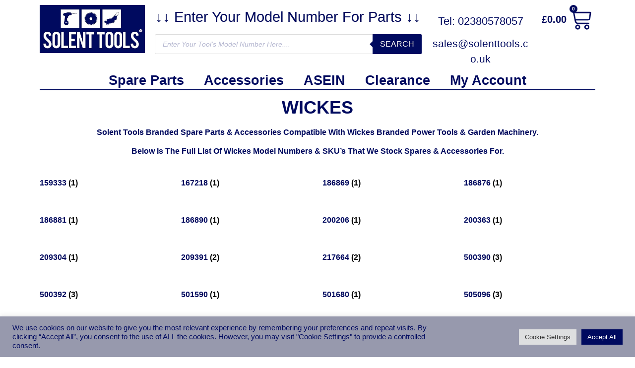

--- FILE ---
content_type: text/html; charset=UTF-8
request_url: https://solenttools.co.uk/product-category/spare-parts/wickes/
body_size: 75537
content:
<!doctype html><html dir="ltr" lang="en-GB"><head><script data-no-optimize="1">var litespeed_docref=sessionStorage.getItem("litespeed_docref");litespeed_docref&&(Object.defineProperty(document,"referrer",{get:function(){return litespeed_docref}}),sessionStorage.removeItem("litespeed_docref"));</script> <meta charset="UTF-8"><meta name="viewport" content="width=device-width, initial-scale=1"><link rel="profile" href="https://gmpg.org/xfn/11"><title>Solent Tools Own Spare Parts For Wickes Power Tools.</title><style>#wpadminbar #wp-admin-bar-wccp_free_top_button .ab-icon:before {
	content: "\f160";
	color: #02CA02;
	top: 3px;
}
#wpadminbar #wp-admin-bar-wccp_free_top_button .ab-icon {
	transform: rotate(45deg);
}</style><meta name="description" content="Solent Tools Spare Parts &amp; Accessories Compatible With Wickes Branded Power Tools &amp; Garden Machinery. Full List Of Model Numbers &amp; SKU&#039;s We Keep Parts For." /><meta name="robots" content="max-image-preview:large" /><meta name="google-site-verification" content="y0lEthOcA9u2yC74gx48CX5AftNFAoZFpKbGPw-YAvg" /><link rel="canonical" href="https://solenttools.co.uk/product-category/spare-parts/wickes/" /><link rel="next" href="https://solenttools.co.uk/product-category/spare-parts/wickes/page/2/" /><meta name="generator" content="All in One SEO Pro (AIOSEO) 4.9.3" /><meta name="google-site-verification" content="uIMlJVAU1wHTT-DfPX_kMeZ6tp8Zzm2SlxFF0XDeMys" /><meta name="google-site-verification" content="y0lEthOcA9u2yC74gx48CX5AftNFAoZFpKbGPw-YAvg" /> <script type="application/ld+json" class="aioseo-schema">{"@context":"https:\/\/schema.org","@graph":[{"@type":"BreadcrumbList","@id":"https:\/\/solenttools.co.uk\/product-category\/spare-parts\/wickes\/#breadcrumblist","itemListElement":[{"@type":"ListItem","@id":"https:\/\/solenttools.co.uk#listItem","position":1,"name":"Home","item":"https:\/\/solenttools.co.uk","nextItem":{"@type":"ListItem","@id":"https:\/\/solenttools.co.uk\/shop\/#listItem","name":"Shop"}},{"@type":"ListItem","@id":"https:\/\/solenttools.co.uk\/shop\/#listItem","position":2,"name":"Shop","item":"https:\/\/solenttools.co.uk\/shop\/","nextItem":{"@type":"ListItem","@id":"https:\/\/solenttools.co.uk\/product-category\/spare-parts\/#listItem","name":"Spare Parts"},"previousItem":{"@type":"ListItem","@id":"https:\/\/solenttools.co.uk#listItem","name":"Home"}},{"@type":"ListItem","@id":"https:\/\/solenttools.co.uk\/product-category\/spare-parts\/#listItem","position":3,"name":"Spare Parts","item":"https:\/\/solenttools.co.uk\/product-category\/spare-parts\/","nextItem":{"@type":"ListItem","@id":"https:\/\/solenttools.co.uk\/product-category\/spare-parts\/wickes\/#listItem","name":"WICKES"},"previousItem":{"@type":"ListItem","@id":"https:\/\/solenttools.co.uk\/shop\/#listItem","name":"Shop"}},{"@type":"ListItem","@id":"https:\/\/solenttools.co.uk\/product-category\/spare-parts\/wickes\/#listItem","position":4,"name":"WICKES","previousItem":{"@type":"ListItem","@id":"https:\/\/solenttools.co.uk\/product-category\/spare-parts\/#listItem","name":"Spare Parts"}}]},{"@type":"CollectionPage","@id":"https:\/\/solenttools.co.uk\/product-category\/spare-parts\/wickes\/#collectionpage","url":"https:\/\/solenttools.co.uk\/product-category\/spare-parts\/wickes\/","name":"Solent Tools Own Spare Parts For Wickes Power Tools.","description":"Solent Tools Spare Parts & Accessories Compatible With Wickes Branded Power Tools & Garden Machinery. Full List Of Model Numbers & SKU's We Keep Parts For.","inLanguage":"en-GB","isPartOf":{"@id":"https:\/\/solenttools.co.uk\/#website"},"breadcrumb":{"@id":"https:\/\/solenttools.co.uk\/product-category\/spare-parts\/wickes\/#breadcrumblist"}},{"@type":"Organization","@id":"https:\/\/solenttools.co.uk\/#organization","name":"Solent Tools","description":"Spare Parts For Power Tools & Garden Machinery","url":"https:\/\/solenttools.co.uk\/","email":"sales@solenttools.co.uk","telephone":"+442380578057","logo":{"@type":"ImageObject","url":"https:\/\/solenttools.co.uk\/wp-content\/uploads\/ZZZ-Solent-Tools-Logo-2.jpg","@id":"https:\/\/solenttools.co.uk\/product-category\/spare-parts\/wickes\/#organizationLogo","width":1091,"height":501,"caption":"Solent Tools Logo Solent Tools Spare Part Spare Parts Accessories Power Tools Garden Machinery. DIY Carbon brush, Drive Belt, Bandsaw Tyre, Tines, Mower Blade, Bandsaw Blade, Spool and Line, Circular Saw Blade, garden Vacuum Bag, Switch, Capacitor, Spark Plug, Garden Vac. Titan, Macallister, Performance Power, Erbauer, Nutool Dewalt, Bosch, B&Q, Black And Decker, Makita, Challenge."},"image":{"@id":"https:\/\/solenttools.co.uk\/product-category\/spare-parts\/wickes\/#organizationLogo"},"address":{"@id":"https:\/\/solenttools.co.uk\/#postaladdress","@type":"PostalAddress","streetAddress":"Unit 009, Solent Business Centre, 343 Millbrook Road West","postalCode":"SO150HW","addressLocality":"Southampton","addressCountry":"GB"},"vatID":"901596919"},{"@type":"WebSite","@id":"https:\/\/solenttools.co.uk\/#website","url":"https:\/\/solenttools.co.uk\/","name":"Solent Tools","description":"Spare Parts For Power Tools & Garden Machinery","inLanguage":"en-GB","publisher":{"@id":"https:\/\/solenttools.co.uk\/#organization"}}]}</script> <link rel='dns-prefetch' href='//cdn.superpayments.com' /><link rel='dns-prefetch' href='//js.superpayments.com' /><link rel="alternate" type="application/rss+xml" title="Solent Tools &raquo; Feed" href="https://solenttools.co.uk/feed/" /><link rel="alternate" type="application/rss+xml" title="Solent Tools - WICKES Category Feed" href="https://solenttools.co.uk/product-category/spare-parts/wickes/feed/" /><style >.pswp { display: none; }</style><style id='wp-img-auto-sizes-contain-inline-css'>img:is([sizes=auto i],[sizes^="auto," i]){contain-intrinsic-size:3000px 1500px}
/*# sourceURL=wp-img-auto-sizes-contain-inline-css */</style><style id="litespeed-ccss">.screen-reader-text{clip:rect(1px,1px,1px,1px);height:1px;overflow:hidden;position:absolute!important;width:1px;word-wrap:normal!important}.site-navigation{grid-area:nav-menu;display:-webkit-box;display:-ms-flexbox;display:flex;-webkit-box-align:center;-ms-flex-align:center;align-items:center;-webkit-box-flex:1;-ms-flex-positive:1;flex-grow:1}h1,h2,h4,h6{overflow-wrap:break-word}ul{overflow-wrap:break-word}p{overflow-wrap:break-word}:root{--wp--preset--font-size--normal:16px;--wp--preset--font-size--huge:42px}.screen-reader-text{border:0;clip:rect(1px,1px,1px,1px);-webkit-clip-path:inset(50%);clip-path:inset(50%);height:1px;margin:-1px;overflow:hidden;padding:0;position:absolute;width:1px;word-wrap:normal!important}.screen-reader-text{border:0;clip:rect(1px,1px,1px,1px);-webkit-clip-path:inset(50%);clip-path:inset(50%);height:1px;margin:-1px;overflow:hidden;overflow-wrap:normal!important;word-wrap:normal!important;padding:0;position:absolute!important;width:1px}body{--wp--preset--color--black:#000;--wp--preset--color--cyan-bluish-gray:#abb8c3;--wp--preset--color--white:#fff;--wp--preset--color--pale-pink:#f78da7;--wp--preset--color--vivid-red:#cf2e2e;--wp--preset--color--luminous-vivid-orange:#ff6900;--wp--preset--color--luminous-vivid-amber:#fcb900;--wp--preset--color--light-green-cyan:#7bdcb5;--wp--preset--color--vivid-green-cyan:#00d084;--wp--preset--color--pale-cyan-blue:#8ed1fc;--wp--preset--color--vivid-cyan-blue:#0693e3;--wp--preset--color--vivid-purple:#9b51e0;--wp--preset--gradient--vivid-cyan-blue-to-vivid-purple:linear-gradient(135deg,rgba(6,147,227,1) 0%,#9b51e0 100%);--wp--preset--gradient--light-green-cyan-to-vivid-green-cyan:linear-gradient(135deg,#7adcb4 0%,#00d082 100%);--wp--preset--gradient--luminous-vivid-amber-to-luminous-vivid-orange:linear-gradient(135deg,rgba(252,185,0,1) 0%,rgba(255,105,0,1) 100%);--wp--preset--gradient--luminous-vivid-orange-to-vivid-red:linear-gradient(135deg,rgba(255,105,0,1) 0%,#cf2e2e 100%);--wp--preset--gradient--very-light-gray-to-cyan-bluish-gray:linear-gradient(135deg,#eee 0%,#a9b8c3 100%);--wp--preset--gradient--cool-to-warm-spectrum:linear-gradient(135deg,#4aeadc 0%,#9778d1 20%,#cf2aba 40%,#ee2c82 60%,#fb6962 80%,#fef84c 100%);--wp--preset--gradient--blush-light-purple:linear-gradient(135deg,#ffceec 0%,#9896f0 100%);--wp--preset--gradient--blush-bordeaux:linear-gradient(135deg,#fecda5 0%,#fe2d2d 50%,#6b003e 100%);--wp--preset--gradient--luminous-dusk:linear-gradient(135deg,#ffcb70 0%,#c751c0 50%,#4158d0 100%);--wp--preset--gradient--pale-ocean:linear-gradient(135deg,#fff5cb 0%,#b6e3d4 50%,#33a7b5 100%);--wp--preset--gradient--electric-grass:linear-gradient(135deg,#caf880 0%,#71ce7e 100%);--wp--preset--gradient--midnight:linear-gradient(135deg,#020381 0%,#2874fc 100%);--wp--preset--duotone--dark-grayscale:url('#wp-duotone-dark-grayscale');--wp--preset--duotone--grayscale:url('#wp-duotone-grayscale');--wp--preset--duotone--purple-yellow:url('#wp-duotone-purple-yellow');--wp--preset--duotone--blue-red:url('#wp-duotone-blue-red');--wp--preset--duotone--midnight:url('#wp-duotone-midnight');--wp--preset--duotone--magenta-yellow:url('#wp-duotone-magenta-yellow');--wp--preset--duotone--purple-green:url('#wp-duotone-purple-green');--wp--preset--duotone--blue-orange:url('#wp-duotone-blue-orange');--wp--preset--font-size--small:13px;--wp--preset--font-size--medium:20px;--wp--preset--font-size--large:36px;--wp--preset--font-size--x-large:42px}#cookie-law-info-bar{font-size:15px;margin:0 auto;padding:12px 10px;position:absolute;text-align:center;box-sizing:border-box;width:100%;z-index:9999;display:none;left:0;font-weight:300;box-shadow:0 -1px 10px 0 rgba(172,171,171,.3)}#cookie-law-info-again{font-size:10pt;margin:0;padding:5px 10px;text-align:center;z-index:9999;box-shadow:#161616 2px 2px 5px 2px}#cookie-law-info-bar span{vertical-align:middle}.cli-plugin-button,.cli-plugin-button:visited{display:inline-block;padding:9px 12px;color:#fff;text-decoration:none;position:relative;margin-left:5px;text-decoration:none}.cli-plugin-button,.cli-plugin-button:visited,.medium.cli-plugin-button,.medium.cli-plugin-button:visited{font-size:13px;font-weight:400;line-height:1}.cli-plugin-button{margin-top:5px}.cli-bar-popup{-moz-background-clip:padding;-webkit-background-clip:padding;background-clip:padding-box;-webkit-border-radius:30px;-moz-border-radius:30px;border-radius:30px;padding:20px}.cli-container-fluid{padding-right:15px;padding-left:15px;margin-right:auto;margin-left:auto}.cli-row{display:-ms-flexbox;display:flex;-ms-flex-wrap:wrap;flex-wrap:wrap;margin-right:-15px;margin-left:-15px}.cli-align-items-stretch{-ms-flex-align:stretch!important;align-items:stretch!important}.cli-px-0{padding-left:0;padding-right:0}.cli-btn{font-size:14px;display:inline-block;font-weight:400;text-align:center;white-space:nowrap;vertical-align:middle;border:1px solid transparent;padding:.5rem 1.25rem;line-height:1;border-radius:.25rem}.cli-modal-backdrop{position:fixed;top:0;right:0;bottom:0;left:0;z-index:1040;background-color:#000;display:none}.cli-modal-backdrop.cli-fade{opacity:0}.cli-modal a{text-decoration:none}.cli-modal .cli-modal-dialog{position:relative;width:auto;margin:.5rem;font-family:-apple-system,BlinkMacSystemFont,"Segoe UI",Roboto,"Helvetica Neue",Arial,sans-serif,"Apple Color Emoji","Segoe UI Emoji","Segoe UI Symbol";font-size:1rem;font-weight:400;line-height:1.5;color:#212529;text-align:left;display:-ms-flexbox;display:flex;-ms-flex-align:center;align-items:center;min-height:calc(100% - (.5rem*2))}@media (min-width:576px){.cli-modal .cli-modal-dialog{max-width:500px;margin:1.75rem auto;min-height:calc(100% - (1.75rem*2))}}@media (min-width:992px){.cli-modal .cli-modal-dialog{max-width:900px}}.cli-modal-content{position:relative;display:-ms-flexbox;display:flex;-ms-flex-direction:column;flex-direction:column;width:100%;background-color:#fff;background-clip:padding-box;border-radius:.3rem;outline:0}.cli-modal .cli-modal-close{position:absolute;right:10px;top:10px;z-index:1;padding:0;background-color:transparent!important;border:0;-webkit-appearance:none;font-size:1.5rem;font-weight:700;line-height:1;color:#000;text-shadow:0 1px 0 #fff}.cli-switch{display:inline-block;position:relative;min-height:1px;padding-left:70px;font-size:14px}.cli-switch input[type=checkbox]{display:none}.cli-switch .cli-slider{background-color:#e3e1e8;height:24px;width:50px;bottom:0;left:0;position:absolute;right:0;top:0}.cli-switch .cli-slider:before{background-color:#fff;bottom:2px;content:"";height:20px;left:2px;position:absolute;width:20px}.cli-switch .cli-slider{border-radius:34px}.cli-switch .cli-slider:before{border-radius:50%}.cli-tab-content{background:#fff}.cli-tab-content{width:100%;padding:30px}@media (max-width:767px){.cli-tab-content{padding:30px 10px}}.cli-container-fluid{padding-right:15px;padding-left:15px;margin-right:auto;margin-left:auto}.cli-row{display:-ms-flexbox;display:flex;-ms-flex-wrap:wrap;flex-wrap:wrap;margin-right:-15px;margin-left:-15px}.cli-align-items-stretch{-ms-flex-align:stretch!important;align-items:stretch!important}.cli-px-0{padding-left:0;padding-right:0}.cli-btn{font-size:14px;display:inline-block;font-weight:400;text-align:center;white-space:nowrap;vertical-align:middle;border:1px solid transparent;padding:.5rem 1.25rem;line-height:1;border-radius:.25rem}.cli-modal-backdrop{position:fixed;top:0;right:0;bottom:0;left:0;z-index:1040;background-color:#000;-webkit-transform:scale(0);transform:scale(0)}.cli-modal-backdrop.cli-fade{opacity:0}.cli-modal{position:fixed;top:0;right:0;bottom:0;left:0;z-index:99999;transform:scale(0);overflow:hidden;outline:0;display:none}.cli-modal a{text-decoration:none}.cli-modal .cli-modal-dialog{position:relative;width:auto;margin:.5rem;font-family:inherit;font-size:1rem;font-weight:400;line-height:1.5;color:#212529;text-align:left;display:-ms-flexbox;display:flex;-ms-flex-align:center;align-items:center;min-height:calc(100% - (.5rem*2))}@media (min-width:576px){.cli-modal .cli-modal-dialog{max-width:500px;margin:1.75rem auto;min-height:calc(100% - (1.75rem*2))}}.cli-modal-content{position:relative;display:-ms-flexbox;display:flex;-ms-flex-direction:column;flex-direction:column;width:100%;background-color:#fff;background-clip:padding-box;border-radius:.2rem;box-sizing:border-box;outline:0}.cli-switch{display:inline-block;position:relative;min-height:1px;padding-left:38px;font-size:14px}.cli-switch input[type=checkbox]{display:none}.cli-switch .cli-slider{background-color:#e3e1e8;height:20px;width:38px;bottom:0;left:0;position:absolute;right:0;top:0}.cli-switch .cli-slider:before{background-color:#fff;bottom:2px;content:"";height:15px;left:3px;position:absolute;width:15px}.cli-switch .cli-slider{border-radius:34px;font-size:0}.cli-switch .cli-slider:before{border-radius:50%}.cli-tab-content{background:#fff}.cli-tab-content{width:100%;padding:5px 30px 5px 5px;box-sizing:border-box}@media (max-width:767px){.cli-tab-content{padding:30px 10px}}.cli-tab-footer .cli-btn{background-color:#00acad;padding:10px 15px;text-decoration:none}.cli-tab-footer .wt-cli-privacy-accept-btn{background-color:#61a229;color:#fff;border-radius:0}.cli-tab-footer{width:100%;text-align:right;padding:20px 0}.cli-col-12{width:100%}.cli-tab-header{display:flex;justify-content:space-between}.cli-tab-header a:before{width:10px;height:2px;left:0;top:calc(50% - 1px)}.cli-tab-header a:after{width:2px;height:10px;left:4px;top:calc(50% - 5px);-webkit-transform:none;transform:none}.cli-tab-header a:before{width:7px;height:7px;border-right:1px solid #4a6e78;border-bottom:1px solid #4a6e78;content:" ";transform:rotate(-45deg);margin-right:10px}.cli-tab-header a.cli-nav-link{position:relative;display:flex;align-items:center;font-size:14px;color:#000;text-transform:capitalize}.cli-tab-header{border-radius:5px;padding:12px 15px;background-color:#f2f2f2}.cli-modal .cli-modal-close{position:absolute;right:0;top:0;z-index:1;-webkit-appearance:none;width:40px;height:40px;padding:0;border-radius:50%;padding:10px;background:0 0;border:none;min-width:40px}.cli-tab-container h4{font-family:inherit;font-size:16px;margin-bottom:15px;margin:10px 0}#cliSettingsPopup .cli-tab-section-container{padding-top:12px}.cli-privacy-content-text{font-size:14px;line-height:1.4;margin-top:0;padding:0;color:#000}.cli-tab-content{display:none}.cli-tab-section .cli-tab-content{padding:10px 20px 5px}.cli-tab-section{margin-top:5px}@media (min-width:992px){.cli-modal .cli-modal-dialog{max-width:645px}}.cli-switch .cli-slider:after{content:attr(data-cli-disable);position:absolute;right:50px;color:#000;font-size:12px;text-align:right;min-width:80px}.cli-privacy-overview:not(.cli-collapsed) .cli-privacy-content{max-height:60px;overflow:hidden}a.cli-privacy-readmore{font-size:12px;margin-top:12px;display:inline-block;padding-bottom:0;color:#000;text-decoration:underline}.cli-modal-footer{position:relative}a.cli-privacy-readmore:before{content:attr(data-readmore-text)}.cli-modal-close svg{fill:#000}span.cli-necessary-caption{color:#000;font-size:12px}.cli-tab-container .cli-row{max-height:500px;overflow-y:auto}.cli-tab-section .cookielawinfo-row-cat-table td,.cli-tab-section .cookielawinfo-row-cat-table th{font-size:12px}.wt-cli-sr-only{display:none;font-size:16px}.cli-bar-container{float:none;margin:0 auto;display:-webkit-box;display:-moz-box;display:-ms-flexbox;display:-webkit-flex;display:flex;justify-content:space-between;-webkit-box-align:center;-moz-box-align:center;-ms-flex-align:center;-webkit-align-items:center;align-items:center}.cli-bar-btn_container{margin-left:20px;display:-webkit-box;display:-moz-box;display:-ms-flexbox;display:-webkit-flex;display:flex;-webkit-box-align:center;-moz-box-align:center;-ms-flex-align:center;-webkit-align-items:center;align-items:center;flex-wrap:nowrap}.cli-bar-btn_container a{white-space:nowrap}.cli-style-v2{font-size:11pt;line-height:18px;font-weight:400}.cli-style-v2 .cli-bar-message{width:70%;text-align:left}.cli-style-v2 .cli-bar-btn_container .cli_action_button,.cli-style-v2 .cli-bar-btn_container .cli_settings_button{margin-left:5px}.cli-style-v2 .cli-bar-btn_container .cli-plugin-button{margin-top:5px;margin-bottom:5px}.wt-cli-necessary-checkbox{display:none!important}@media (max-width:985px){.cli-style-v2 .cli-bar-message{width:100%}.cli-style-v2.cli-bar-container{justify-content:left;flex-wrap:wrap}.cli-style-v2 .cli-bar-btn_container{margin-left:0;margin-top:10px}}.wt-cli-privacy-overview-actions{padding-bottom:0}@media only screen and (max-width:479px) and (min-width:320px){.cli-style-v2 .cli-bar-btn_container{flex-wrap:wrap}}.wt-cli-cookie-description{font-size:14px;line-height:1.4;margin-top:0;padding:0;color:#000}:root{--woocommerce:#a46497;--wc-green:#7ad03a;--wc-red:#a00;--wc-orange:#ffba00;--wc-blue:#2ea2cc;--wc-primary:#a46497;--wc-primary-text:#fff;--wc-secondary:#ebe9eb;--wc-secondary-text:#515151;--wc-highlight:#77a464;--wc-highligh-text:#fff;--wc-content-bg:#fff;--wc-subtext:#767676}.woocommerce img,.woocommerce-page img{height:auto;max-width:100%}.woocommerce ul.products,.woocommerce-page ul.products{clear:both}.woocommerce ul.products:after,.woocommerce ul.products:before,.woocommerce-page ul.products:after,.woocommerce-page ul.products:before{content:" ";display:table}.woocommerce ul.products:after,.woocommerce-page ul.products:after{clear:both}.woocommerce ul.products li.product,.woocommerce-page ul.products li.product{float:left;margin:0 3.8% 2.992em 0;padding:0;position:relative;width:22.05%;margin-left:0}.woocommerce ul.products li.first,.woocommerce-page ul.products li.first{clear:both}.woocommerce ul.products li.last,.woocommerce-page ul.products li.last{margin-right:0}.woocommerce ul.products.columns-3 li.product,.woocommerce-page ul.products.columns-3 li.product{width:30.75%}.woocommerce.columns-3 ul.products li.product{width:30.75%}@media only screen and (max-width:768px){:root{--woocommerce:#a46497;--wc-green:#7ad03a;--wc-red:#a00;--wc-orange:#ffba00;--wc-blue:#2ea2cc;--wc-primary:#a46497;--wc-primary-text:#fff;--wc-secondary:#ebe9eb;--wc-secondary-text:#515151;--wc-highlight:#77a464;--wc-highligh-text:#fff;--wc-content-bg:#fff;--wc-subtext:#767676}.woocommerce ul.products[class*=columns-] li.product,.woocommerce-page ul.products[class*=columns-] li.product{width:48%;float:left;clear:both;margin:0 0 2.992em}.woocommerce ul.products[class*=columns-] li.product:nth-child(2n),.woocommerce-page ul.products[class*=columns-] li.product:nth-child(2n){float:right;clear:none!important}}:root{--woocommerce:#a46497;--wc-green:#7ad03a;--wc-red:#a00;--wc-orange:#ffba00;--wc-blue:#2ea2cc;--wc-primary:#a46497;--wc-primary-text:#fff;--wc-secondary:#ebe9eb;--wc-secondary-text:#515151;--wc-highlight:#77a464;--wc-highligh-text:#fff;--wc-content-bg:#fff;--wc-subtext:#767676}.screen-reader-text{clip:rect(1px,1px,1px,1px);height:1px;overflow:hidden;position:absolute!important;width:1px;word-wrap:normal!important}.woocommerce div.product{margin-bottom:0;position:relative}.woocommerce ul.products{margin:0 0 1em;padding:0;list-style:none outside;clear:both}.woocommerce ul.products:after,.woocommerce ul.products:before{content:" ";display:table}.woocommerce ul.products:after{clear:both}.woocommerce ul.products li{list-style:none outside}.woocommerce ul.products li.product .woocommerce-loop-category__title{padding:.5em 0;margin:0;font-size:1em}.woocommerce ul.products li.product a{text-decoration:none}.woocommerce ul.products li.product strong{display:block}.fa-check:before{content:"\f00c"}.fa-angle-right:before{content:"\f105"}body{overflow-x:hidden}.dgwt-wcas-search-wrapp{position:relative;line-height:100%;display:block;color:#444;min-width:230px;width:100%;text-align:left;margin:0 auto;-webkit-box-sizing:border-box;-moz-box-sizing:border-box;box-sizing:border-box}.dgwt-wcas-search-wrapp *{-webkit-box-sizing:border-box;-moz-box-sizing:border-box;box-sizing:border-box}.dgwt-wcas-search-form{margin:0;padding:0;width:100%}input[type=search].dgwt-wcas-search-input{-webkit-box-shadow:none;box-shadow:none;margin:0;-webkit-appearance:textfield;text-align:left}[type=search].dgwt-wcas-search-input::-ms-clear{display:none}[type=search].dgwt-wcas-search-input::-webkit-search-decoration{-webkit-appearance:none}[type=search].dgwt-wcas-search-input::-webkit-search-cancel-button{display:none}button.dgwt-wcas-search-submit{position:relative}.dgwt-wcas-preloader{height:100%;position:absolute;right:0;top:0;width:40px;z-index:1;background-repeat:no-repeat;background-position:right 15px center;background-size:auto 44%}.screen-reader-text{clip:rect(1px,1px,1px,1px);height:1px;overflow:hidden;position:absolute!important;width:1px}.dgwt-wcas-sf-wrapp:after,.dgwt-wcas-sf-wrapp:before{content:"";display:table}.dgwt-wcas-sf-wrapp:after{clear:both}.dgwt-wcas-sf-wrapp{zoom:1;width:100%;max-width:100vw;margin:0;position:relative;background:0 0}.dgwt-wcas-sf-wrapp input[type=search].dgwt-wcas-search-input{width:100%;height:40px;font-size:14px;line-height:100%;padding:10px 15px;margin:0;background:#fff;border:1px solid #ddd;border-radius:3px;-webkit-border-radius:3px;-webkit-appearance:none;box-sizing:border-box}.dgwt-wcas-sf-wrapp input[type=search].dgwt-wcas-search-input::-webkit-input-placeholder{color:#999;font-weight:400;font-style:italic;line-height:normal}.dgwt-wcas-sf-wrapp input[type=search].dgwt-wcas-search-input:-moz-placeholder{color:#999;font-weight:400;font-style:italic;line-height:normal}.dgwt-wcas-sf-wrapp input[type=search].dgwt-wcas-search-input::-moz-placeholder{color:#999;font-weight:400;font-style:italic;line-height:normal}.dgwt-wcas-sf-wrapp input[type=search].dgwt-wcas-search-input:-ms-input-placeholder{color:#999;font-weight:400;font-style:italic;line-height:normal}.dgwt-wcas-sf-wrapp button.dgwt-wcas-search-submit{overflow:visible;position:absolute;border:0;padding:0;margin:0;height:40px;min-width:50px;width:auto;line-height:100%;min-height:100%;right:0;left:auto;top:0;bottom:auto;padding:0 15px;color:#fff;text-transform:uppercase;background-color:#333;border-radius:0 2px 2px 0;-webkit-border-radius:0 2px 2px 0;text-shadow:0 -1px 0 rgba(0,0,0,.3);-webkit-box-shadow:none;box-shadow:none;-webkit-appearance:none}.dgwt-wcas-sf-wrapp .dgwt-wcas-search-submit:before{content:'';position:absolute;border-width:8px 8px 8px 0;border-style:solid solid solid none;border-color:transparent #333 transparent;top:12px;left:-6px}.dgwt-wcas-sf-wrapp .dgwt-wcas-search-submit::-moz-focus-inner{border:0;padding:0}html{line-height:1.15;-webkit-text-size-adjust:100%}*,:after,:before{-webkit-box-sizing:border-box;box-sizing:border-box}body{margin:0;font-family:-apple-system,BlinkMacSystemFont,Segoe UI,Roboto,Helvetica Neue,Arial,Noto Sans,sans-serif;font-size:1rem;font-weight:400;line-height:1.5;color:#333;background-color:#fff;-webkit-font-smoothing:antialiased;-moz-osx-font-smoothing:grayscale}h1,h2,h4,h6{margin-top:.5rem;margin-bottom:1rem;font-family:inherit;font-weight:500;line-height:1.2;color:inherit}h1{font-size:2.5rem}h2{font-size:2rem}h4{font-size:1.5rem}h6{font-size:1rem}p{margin-top:0;margin-bottom:.9rem}a{background-color:transparent;text-decoration:none;color:#c36}b,strong{font-weight:bolder}img{border-style:none;height:auto;max-width:100%}label{display:inline-block;line-height:1;vertical-align:middle}button,input{font-family:inherit;font-size:1rem;line-height:1.5;margin:0}input[type=search]{width:100%;border:1px solid #666;border-radius:3px;padding:.5rem 1rem}button,input{overflow:visible}button{text-transform:none}[type=button],[type=submit],button{width:auto;-webkit-appearance:button}[type=button]::-moz-focus-inner,[type=submit]::-moz-focus-inner,button::-moz-focus-inner{border-style:none;padding:0}[type=button]:-moz-focusring,[type=submit]:-moz-focusring,button:-moz-focusring{outline:1px dotted ButtonText}[type=button],[type=submit],button{display:inline-block;font-weight:400;color:#c36;text-align:center;white-space:nowrap;background-color:transparent;border:1px solid #c36;padding:.5rem 1rem;font-size:1rem;border-radius:3px}[type=checkbox]{-webkit-box-sizing:border-box;box-sizing:border-box;padding:0}[type=search]{-webkit-appearance:textfield;outline-offset:-2px}[type=search]::-webkit-search-decoration{-webkit-appearance:none}::-webkit-file-upload-button{-webkit-appearance:button;font:inherit}table{background-color:transparent;width:100%;margin-bottom:15px;font-size:.9em;border-spacing:0;border-collapse:collapse}table td,table th{padding:15px;line-height:1.5;vertical-align:top;border:1px solid #ccc}table th{font-weight:700}table thead th{font-size:1em}table thead:first-child tr:first-child th{border-top:1px solid #ccc}table tbody>tr:nth-child(odd)>td{background-color:#f7f7f7}li,ul{margin-top:0;margin-bottom:0;border:0;outline:0;font-size:100%;vertical-align:baseline;background:0 0}.fas{-moz-osx-font-smoothing:grayscale;-webkit-font-smoothing:antialiased;display:inline-block;font-style:normal;font-variant:normal;text-rendering:auto;line-height:1}.fa-angle-right:before{content:"\f105"}.fa-check:before{content:"\f00c"}.fa-phone-alt:before{content:"\f879"}.fas{font-family:"Font Awesome 5 Free"}.fas{font-weight:900}.jet-blocks-icon{display:inline-block;line-height:1;text-align:center}.jet-breadcrumbs{display:-webkit-box;display:-ms-flexbox;display:flex;-webkit-box-orient:vertical;-webkit-box-direction:normal;-ms-flex-direction:column;flex-direction:column}.jet-breadcrumbs__content{-webkit-box-flex:1;-ms-flex-positive:1;flex-grow:1}.jet-breadcrumbs__content{font-size:0}.jet-breadcrumbs__item,.jet-breadcrumbs__item-link,.jet-breadcrumbs__item-target{display:inline-block}.jet-breadcrumbs__wrap{display:inline}.jet-breadcrumbs__item{font-size:14px;vertical-align:middle}.jet-breadcrumbs__item-sep{margin-left:5px;margin-right:5px}.jet-breadcrumbs__item-sep i{display:block;width:1em;height:1em;line-height:1;text-align:center}[class^=eicon]{display:inline-block;font-family:eicons;font-size:inherit;font-weight:400;font-style:normal;font-variant:normal;line-height:1;text-rendering:auto;-webkit-font-smoothing:antialiased;-moz-osx-font-smoothing:grayscale}.eicon-menu-bar:before{content:'\e816'}.elementor-column-gap-narrow>.elementor-row>.elementor-column>.elementor-element-populated>.elementor-widget-wrap{padding:5px}.elementor-column-gap-default>.elementor-row>.elementor-column>.elementor-element-populated>.elementor-widget-wrap{padding:10px}@media (max-width:767px){.elementor-column{width:100%}}.elementor-screen-only,.screen-reader-text{position:absolute;top:-10000em;width:1px;height:1px;margin:-1px;padding:0;overflow:hidden;clip:rect(0,0,0,0);border:0}.elementor-clearfix:after{content:"";display:block;clear:both;width:0;height:0}.elementor{-webkit-hyphens:manual;-ms-hyphens:manual;hyphens:manual}.elementor *,.elementor :after,.elementor :before{-webkit-box-sizing:border-box;box-sizing:border-box}.elementor a{-webkit-box-shadow:none;box-shadow:none;text-decoration:none}.elementor img{height:auto;max-width:100%;border:none;-webkit-border-radius:0;border-radius:0;-webkit-box-shadow:none;box-shadow:none}.elementor .elementor-background-overlay{height:100%;width:100%;top:0;left:0;position:absolute}.elementor-align-left{text-align:left}.elementor-align-left .elementor-button{width:auto}@media (max-width:1024px){.elementor-tablet-align-center{text-align:center}.elementor-tablet-align-center .elementor-button{width:auto}.elementor-tablet-align-left{text-align:left}.elementor-tablet-align-left .elementor-button{width:auto}}@media (max-width:767px){.elementor-mobile-align-center{text-align:center}.elementor-mobile-align-center .elementor-button{width:auto}}:root{--page-title-display:block}.elementor-page-title{display:var(--page-title-display)}.elementor-section{position:relative}.elementor-section .elementor-container{display:-webkit-box;display:-ms-flexbox;display:flex;margin-right:auto;margin-left:auto;position:relative}@media (max-width:1024px){.elementor-section .elementor-container{-ms-flex-wrap:wrap;flex-wrap:wrap}}.elementor-section.elementor-section-boxed>.elementor-container{max-width:1140px}.elementor-row{width:100%;display:-webkit-box;display:-ms-flexbox;display:flex}@media (max-width:1024px){.elementor-row{-ms-flex-wrap:wrap;flex-wrap:wrap}}.elementor-widget-wrap{position:relative;width:100%;-ms-flex-wrap:wrap;flex-wrap:wrap;-ms-flex-line-pack:start;align-content:flex-start}.elementor:not(.elementor-bc-flex-widget) .elementor-widget-wrap{display:-webkit-box;display:-ms-flexbox;display:flex}.elementor-widget-wrap>.elementor-element{width:100%}.elementor-widget{position:relative}.elementor-widget:not(:last-child){margin-bottom:20px}.elementor-column{min-height:1px}.elementor-column,.elementor-column-wrap{position:relative;display:-webkit-box;display:-ms-flexbox;display:flex}.elementor-column-wrap{width:100%}@media (min-width:768px){.elementor-column.elementor-col-20{width:20%}.elementor-column.elementor-col-25{width:25%}.elementor-column.elementor-col-33{width:33.333%}.elementor-column.elementor-col-100{width:100%}}@media (max-width:767px){.elementor-column{width:100%}}.elementor-grid{display:grid;grid-column-gap:var(--grid-column-gap);grid-row-gap:var(--grid-row-gap)}.elementor-button{display:inline-block;line-height:1;background-color:#818a91;font-size:15px;padding:12px 24px;-webkit-border-radius:3px;border-radius:3px;color:#fff;fill:#fff;text-align:center}.elementor-button:visited{color:#fff}.elementor-button-content-wrapper{display:-webkit-box;display:-ms-flexbox;display:flex;-webkit-box-pack:center;-ms-flex-pack:center;justify-content:center}.elementor-button-icon{-webkit-box-flex:0;-ms-flex-positive:0;flex-grow:0;-webkit-box-ordinal-group:6;-ms-flex-order:5;order:5}.elementor-button-text{-webkit-box-flex:1;-ms-flex-positive:1;flex-grow:1;-webkit-box-ordinal-group:11;-ms-flex-order:10;order:10;display:inline-block}.elementor-button.elementor-size-lg{font-size:18px;padding:20px 40px;-webkit-border-radius:5px;border-radius:5px}.elementor-button span{text-decoration:inherit}.elementor-menu-cart__toggle .elementor-button-icon{-webkit-box-ordinal-group:16;-ms-flex-order:15;order:15}.elementor-icon{display:inline-block;line-height:1;color:#818a91;font-size:50px;text-align:center}.elementor-icon i{width:1em;height:1em;position:relative;display:block}.elementor-icon i:before{position:absolute;left:50%;-webkit-transform:translateX(-50%);-ms-transform:translateX(-50%);transform:translateX(-50%)}.elementor-lightbox{--lightbox-ui-color:hsla(0,0%,93.3%,.9);--lightbox-ui-color-hover:#fff;--lightbox-text-color:var(--lightbox-ui-color);--lightbox-header-icons-size:20px;--lightbox-navigation-icons-size:25px}.elementor .elementor-element ul.elementor-icon-list-items{padding:0}@media (max-width:767px){.elementor .elementor-hidden-mobile,.elementor .elementor-hidden-phone{display:none}}@media (min-width:768px) and (max-width:1024px){.elementor .elementor-hidden-tablet{display:none}}@media (min-width:1025px) and (max-width:99999px){.elementor .elementor-hidden-desktop{display:none}}.elementor-widget-divider{--divider-border-style:none;--divider-border-width:1px;--divider-color:#2c2c2c;--divider-icon-size:20px;--divider-element-spacing:10px;--divider-pattern-height:24px;--divider-pattern-size:20px;--divider-pattern-url:none;--divider-pattern-repeat:repeat-x}.elementor-widget-divider .elementor-divider{display:-webkit-box;display:-ms-flexbox;display:flex}.elementor-widget-divider .elementor-divider-separator{display:-webkit-box;display:-ms-flexbox;display:flex;margin:0;direction:ltr}.elementor-widget-divider:not(.elementor-widget-divider--view-line_text):not(.elementor-widget-divider--view-line_icon) .elementor-divider-separator{border-top:var(--divider-border-width) var(--divider-border-style) var(--divider-color)}.elementor-heading-title{padding:0;margin:0;line-height:1}.elementor-widget-heading .elementor-heading-title.elementor-size-large{font-size:29px}.elementor-widget .elementor-icon-list-items{list-style-type:none;margin:0;padding:0}.elementor-widget .elementor-icon-list-item{margin:0;padding:0;position:relative}.elementor-widget .elementor-icon-list-item:after{position:absolute;bottom:0;width:100%}.elementor-widget .elementor-icon-list-item,.elementor-widget .elementor-icon-list-item a{display:-webkit-box;display:-ms-flexbox;display:flex;-webkit-box-align:center;-ms-flex-align:center;align-items:center;font-size:inherit}.elementor-widget .elementor-icon-list-icon+.elementor-icon-list-text{-ms-flex-item-align:center;align-self:center;padding-left:5px}.elementor-widget .elementor-icon-list-icon{display:-webkit-box;display:-ms-flexbox;display:flex}.elementor-widget .elementor-icon-list-icon i{width:1.25em;font-size:var(--e-icon-list-icon-size)}.elementor-widget.elementor-widget-icon-list .elementor-icon-list-icon{text-align:var(--e-icon-list-icon-align)}.elementor-widget.elementor-list-item-link-full_width a{width:100%}.elementor-widget.elementor-align-left .elementor-icon-list-item,.elementor-widget.elementor-align-left .elementor-icon-list-item a{-webkit-box-pack:start;-ms-flex-pack:start;justify-content:flex-start;text-align:left}.elementor-widget:not(.elementor-align-right) .elementor-icon-list-item:after{left:0}@media (max-width:1024px){.elementor-widget.elementor-tablet-align-center .elementor-icon-list-item,.elementor-widget.elementor-tablet-align-center .elementor-icon-list-item a,.elementor-widget.elementor-tablet-align-center .elementor-icon-list-items{-webkit-box-pack:center;-ms-flex-pack:center;justify-content:center}.elementor-widget.elementor-tablet-align-center .elementor-icon-list-item:after{margin:auto}.elementor-widget:not(.elementor-tablet-align-right) .elementor-icon-list-item:after{left:0}.elementor-widget:not(.elementor-tablet-align-left) .elementor-icon-list-item:after{right:0}}@media (max-width:767px){.elementor-widget.elementor-mobile-align-center .elementor-icon-list-item,.elementor-widget.elementor-mobile-align-center .elementor-icon-list-item a,.elementor-widget.elementor-mobile-align-center .elementor-icon-list-items{-webkit-box-pack:center;-ms-flex-pack:center;justify-content:center}.elementor-widget.elementor-mobile-align-center .elementor-icon-list-item:after{margin:auto}.elementor-widget:not(.elementor-mobile-align-right) .elementor-icon-list-item:after{left:0}.elementor-widget:not(.elementor-mobile-align-left) .elementor-icon-list-item:after{right:0}}.elementor-widget-image{text-align:center}.elementor-widget-image a{display:inline-block}.elementor-widget-image img{vertical-align:middle;display:inline-block}.elementor-kit-76{--e-global-color-primary:#000a5f;--e-global-color-secondary:#1120ab;--e-global-color-text:#000a5f;--e-global-color-accent:#168;--e-global-color-a29969e:#fff;--e-global-color-a5e24be:#9799ad;--e-global-color-81eec4f:#615732;--e-global-color-1291926:#1c8d26;--e-global-color-1d1b07a:#e32626;--e-global-typography-primary-font-family:"Arial";--e-global-typography-primary-font-weight:600;--e-global-typography-secondary-font-family:"Roboto";--e-global-typography-secondary-font-weight:400;--e-global-typography-text-font-family:"Roboto";--e-global-typography-text-font-weight:400;--e-global-typography-accent-font-family:"Roboto";--e-global-typography-accent-font-weight:500;color:var(--e-global-color-primary);font-family:var(--e-global-typography-primary-font-family),Sans-serif;font-weight:var(--e-global-typography-primary-font-weight)}.elementor-kit-76 a{color:var(--e-global-color-primary);font-family:"Roboto",Sans-serif}.elementor-kit-76 h1{color:var(--e-global-color-primary);font-family:var(--e-global-typography-primary-font-family),Sans-serif;font-weight:var(--e-global-typography-primary-font-weight)}.elementor-kit-76 h2{color:var(--e-global-color-primary);font-family:"Roboto",Sans-serif}.elementor-kit-76 h4{color:var(--e-global-color-primary);font-family:"Roboto",Sans-serif}.elementor-kit-76 h6{color:var(--e-global-color-primary);font-family:"Roboto",Sans-serif}.elementor-kit-76 button,.elementor-kit-76 .elementor-button{font-family:"Roboto",Sans-serif;text-shadow:0px 0px 10px rgba(0,0,0,.3);color:var(--e-global-color-primary);background-color:var(--e-global-color-primary)}.elementor-kit-76 label{color:var(--e-global-color-primary);font-family:var(--e-global-typography-primary-font-family),Sans-serif;font-weight:var(--e-global-typography-primary-font-weight)}.elementor-kit-76 input:not([type=button]):not([type=submit]){color:var(--e-global-color-primary)}.elementor-section.elementor-section-boxed>.elementor-container{max-width:1140px}.elementor-widget:not(:last-child){margin-bottom:20px}@media (max-width:1024px){.elementor-section.elementor-section-boxed>.elementor-container{max-width:1024px}}@media (max-width:767px){.elementor-section.elementor-section-boxed>.elementor-container{max-width:767px}}.elementor-products-grid ul.products.elementor-grid{display:grid;margin:0;grid-column-gap:20px;grid-row-gap:40px}.elementor-products-grid ul.products.elementor-grid:after,.elementor-products-grid ul.products.elementor-grid:before{content:none;display:none}.elementor-products-grid ul.products.elementor-grid li.product{width:auto;padding:0;margin:0;float:none}.woocommerce .elementor-element.elementor-products-grid ul.products li.product{width:auto}@media (min-width:1025px){.elementor-widget-wc-archive-products .woocommerce.columns-3 ul.products{grid-template-columns:repeat(3,1fr)}}@media (max-width:1024px){.elementor-widget-wc-archive-products .products{grid-template-columns:repeat(3,1fr)}}@media (max-width:767px){.elementor-widget-wc-archive-products .products{grid-template-columns:repeat(2,1fr)}}.elementor-menu-cart__wrapper{text-align:var(--main-alignment,left)}.elementor-menu-cart__toggle_wrapper{display:inline-block;position:relative}.elementor-menu-cart__toggle{display:inline-block}.elementor-menu-cart__toggle .elementor-button{background-color:var(--toggle-button-background-color,transparent);color:var(--toggle-button-text-color,#818a91);border:var(--toggle-button-border-width,1px) var(--toggle-button-border-type,solid) var(--toggle-button-border-color,#818a91);border-radius:var(--toggle-button-border-radius,0);display:-webkit-inline-box;display:-ms-inline-flexbox;display:inline-flex;-webkit-box-align:center;-ms-flex-align:center;align-items:center;padding:var(--toggle-icon-padding,12px 24px)}.elementor-menu-cart__toggle .elementor-button-text{margin-right:.3em}.elementor-menu-cart__toggle .elementor-button-icon{position:relative;color:var(--toggle-button-icon-color,#818a91);font-size:var(--toggle-icon-size,inherit)}.elementor-menu-cart--items-indicator-bubble .elementor-menu-cart__toggle .elementor-button-icon[data-counter]:before{content:attr(data-counter);display:block;position:absolute;min-width:1.6em;height:1.6em;line-height:1.5em;top:-.7em;right:-.7em;border-radius:100%;color:var(--items-indicator-text-color,#fff);background-color:var(--items-indicator-background-color,#d9534f);text-align:center;font-size:10px}.elementor-menu-cart__container{-webkit-transform:scale(1);-ms-transform:scale(1);transform:scale(1);overflow:hidden;position:fixed;z-index:9998;top:0;left:0;width:100vw;height:100vh;background-color:rgba(0,0,0,.25);text-align:left}.elementor-menu-cart__main{position:fixed;left:var(--side-cart-alignment-left,auto);right:var(--side-cart-alignment-right,0);-webkit-transform:translateX(0);-ms-transform:translateX(0);transform:translateX(0);top:0;bottom:0;-webkit-box-align:stretch;-ms-flex-align:stretch;align-items:stretch;font-size:14px;min-height:200px;width:350px;max-width:100%;padding:var(--cart-padding,20px 30px);background-color:var(--cart-background-color,#fff);-webkit-box-shadow:0 0 20px rgba(0,0,0,.2);box-shadow:0 0 20px rgba(0,0,0,.2);border-style:var(--cart-border-style,none);border-color:var(--cart-border-color,initial);border-radius:var(--cart-border-radius,0);margin-top:var(--mini-cart-spacing,0)}.elementor-menu-cart__main,.elementor-menu-cart__main .widget_shopping_cart_content{display:-webkit-box;display:-ms-flexbox;display:flex;-webkit-box-orient:vertical;-webkit-box-direction:normal;-ms-flex-direction:column;flex-direction:column}.elementor-menu-cart__main .widget_shopping_cart_content{height:100%}.elementor-menu-cart__main .widget_shopping_cart_content .woocommerce-mini-cart__empty-message{color:var(--empty-message-color,inherit);text-align:var(--empty-message-alignment,left)}body.elementor-default .elementor-widget-woocommerce-menu-cart:not(.elementor-menu-cart--shown) .elementor-menu-cart__container{background-color:transparent;-webkit-transform:scale(0);-ms-transform:scale(0);transform:scale(0)}body.elementor-default .elementor-widget-woocommerce-menu-cart:not(.elementor-menu-cart--shown) .elementor-menu-cart__main{overflow:hidden;opacity:0;-webkit-transform:var(--side-cart-alignment-transform,translateX(100%));-ms-transform:var(--side-cart-alignment-transform,translateX(100%));transform:var(--side-cart-alignment-transform,translateX(100%))}.elementor-menu-cart__close-button{width:var(--cart-close-icon-size,25px);height:var(--cart-close-icon-size,25px);position:relative;margin:0 0 20px;-ms-flex-item-align:end;align-self:flex-end;display:inline-block;font-family:eicons;font-size:20px;line-height:1}.elementor-menu-cart__close-button:after,.elementor-menu-cart__close-button:before{content:"";position:absolute;height:3px;width:100%;top:50%;left:0;margin-top:-1px;background:var(--cart-close-button-color,#818a91);border-radius:1px}.elementor-menu-cart__close-button:before{-webkit-transform:rotate(45deg);-ms-transform:rotate(45deg);transform:rotate(45deg)}.elementor-menu-cart__close-button:after{-webkit-transform:rotate(-45deg);-ms-transform:rotate(-45deg);transform:rotate(-45deg)}.elementor-widget-woocommerce-menu-cart.toggle-icon--cart-medium .elementor-menu-cart__toggle .elementor-button-icon i:before{content:"\e8ea"}.elementor-widget-woocommerce-menu-cart.elementor-menu-cart--cart-type-mini-cart .elementor-menu-cart__container{position:absolute;z-index:89;width:auto;height:auto;overflow:visible;top:100%;bottom:auto;background:0 0;min-width:330px;left:0;right:auto;-webkit-transform:scale(1);-ms-transform:scale(1);transform:scale(1)}.elementor-widget-woocommerce-menu-cart.elementor-menu-cart--cart-type-mini-cart .elementor-menu-cart__main{width:auto;height:auto;position:relative;top:auto;bottom:auto;right:auto;left:auto;overflow:visible;-webkit-transform:translateY(0);-ms-transform:translateY(0);transform:translateY(0)}@media (max-width:767px){.elementor-widget-woocommerce-menu-cart.elementor-menu-cart--cart-type-mini-cart .elementor-menu-cart__container{min-width:300px}}body.elementor-default .elementor-widget-woocommerce-menu-cart.elementor-menu-cart--cart-type-mini-cart:not(.elementor-menu-cart--shown) .elementor-menu-cart__container{-webkit-transform:scale(0);-ms-transform:scale(0);transform:scale(0)}body.elementor-default .elementor-widget-woocommerce-menu-cart.elementor-menu-cart--cart-type-mini-cart:not(.elementor-menu-cart--shown) .elementor-menu-cart__main{opacity:0;-webkit-transform:translateY(-10px);-ms-transform:translateY(-10px);transform:translateY(-10px)}.product .count{background-color:inherit}.elementor-location-header:before{content:"";display:table;clear:both}.elementor-icon-list-items .elementor-icon-list-item .elementor-icon-list-text{display:inline-block}.elementor-item:after,.elementor-item:before{display:block;position:absolute}.elementor-item:not(:hover):not(:focus):not(.elementor-item-active):not(.highlighted):after,.elementor-item:not(:hover):not(:focus):not(.elementor-item-active):not(.highlighted):before{opacity:0}.elementor-nav-menu--main .elementor-nav-menu a{padding:13px 20px}.elementor-nav-menu--layout-horizontal{display:-webkit-box;display:-ms-flexbox;display:flex}.elementor-nav-menu--layout-horizontal .elementor-nav-menu{display:-webkit-box;display:-ms-flexbox;display:flex;-ms-flex-wrap:wrap;flex-wrap:wrap}.elementor-nav-menu--layout-horizontal .elementor-nav-menu a{white-space:nowrap;-webkit-box-flex:1;-ms-flex-positive:1;flex-grow:1}.elementor-nav-menu--layout-horizontal .elementor-nav-menu>li{display:-webkit-box;display:-ms-flexbox;display:flex}.elementor-nav-menu--layout-horizontal .elementor-nav-menu>li:not(:first-child)>a{-webkit-margin-start:var(--e-nav-menu-horizontal-menu-item-margin);margin-inline-start:var(--e-nav-menu-horizontal-menu-item-margin)}.elementor-nav-menu--layout-horizontal .elementor-nav-menu>li:not(:last-child)>a{-webkit-margin-end:var(--e-nav-menu-horizontal-menu-item-margin);margin-inline-end:var(--e-nav-menu-horizontal-menu-item-margin)}.elementor-nav-menu--layout-horizontal .elementor-nav-menu>li:not(:last-child):after{content:var(--e-nav-menu-divider-content,none);height:var(--e-nav-menu-divider-height,35%);border-left:var(--e-nav-menu-divider-width,2px) var(--e-nav-menu-divider-style,solid) var(--e-nav-menu-divider-color,#000);border-bottom-color:var(--e-nav-menu-divider-color,#000);border-right-color:var(--e-nav-menu-divider-color,#000);border-top-color:var(--e-nav-menu-divider-color,#000);-ms-flex-item-align:center;align-self:center}.elementor-nav-menu__align-center .elementor-nav-menu{margin-left:auto;margin-right:auto}.elementor-nav-menu__align-center .elementor-nav-menu{-webkit-box-pack:center;-ms-flex-pack:center;justify-content:center}.elementor-widget-nav-menu:not(.elementor-nav-menu--toggle) .elementor-menu-toggle{display:none}.elementor-widget-nav-menu .elementor-widget-container{display:-webkit-box;display:-ms-flexbox;display:flex;-webkit-box-orient:vertical;-webkit-box-direction:normal;-ms-flex-direction:column;flex-direction:column}.elementor-nav-menu{position:relative;z-index:2}.elementor-nav-menu:after{content:"a0";display:block;height:0;font:0/0 serif;clear:both;visibility:hidden;overflow:hidden}.elementor-nav-menu,.elementor-nav-menu li,.elementor-nav-menu ul{display:block;list-style:none;margin:0;padding:0;line-height:normal}.elementor-nav-menu ul{display:none}.elementor-nav-menu a,.elementor-nav-menu li{position:relative}.elementor-nav-menu li{border-width:0}.elementor-nav-menu a{display:-webkit-box;display:-ms-flexbox;display:flex;-webkit-box-align:center;-ms-flex-align:center;align-items:center}.elementor-nav-menu a{padding:10px 20px;line-height:20px}.elementor-menu-toggle{display:-webkit-box;display:-ms-flexbox;display:flex;-webkit-box-align:center;-ms-flex-align:center;align-items:center;-webkit-box-pack:center;-ms-flex-pack:center;justify-content:center;font-size:22px;padding:.25em;border:0 solid;border-radius:3px;background-color:rgba(0,0,0,.05);color:#494c4f}.elementor-nav-menu--dropdown{background-color:#fff;font-size:13px}.elementor-nav-menu--dropdown.elementor-nav-menu__container{margin-top:10px;-webkit-transform-origin:top;-ms-transform-origin:top;transform-origin:top;overflow:auto}.elementor-nav-menu--dropdown.elementor-nav-menu__container .elementor-sub-item{font-size:.85em}.elementor-nav-menu--dropdown a{color:#494c4f}ul.elementor-nav-menu--dropdown a{text-shadow:none;border-left:8px solid transparent}.elementor-nav-menu__text-align-center .elementor-nav-menu--dropdown .elementor-nav-menu a{-webkit-box-pack:center;-ms-flex-pack:center;justify-content:center}.elementor-nav-menu--toggle .elementor-menu-toggle:not(.elementor-active)+.elementor-nav-menu__container{-webkit-transform:scaleY(0);-ms-transform:scaleY(0);transform:scaleY(0);max-height:0}@media (min-width:1025px){.elementor-nav-menu--dropdown-tablet .elementor-menu-toggle,.elementor-nav-menu--dropdown-tablet .elementor-nav-menu--dropdown{display:none}}@media (max-width:1024px){.elementor-nav-menu--dropdown-tablet .elementor-nav-menu--main{display:none}}button.pswp__button{box-shadow:none!important;background-image:url(/wp-content/plugins/woocommerce/assets/css/photoswipe/default-skin/default-skin.png)!important}button.pswp__button,button.pswp__button--arrow--left:before,button.pswp__button--arrow--right:before{background-color:transparent!important}button.pswp__button--arrow--left,button.pswp__button--arrow--right{background-image:none!important}.pswp{display:none;position:absolute;width:100%;height:100%;left:0;top:0;overflow:hidden;-ms-touch-action:none;touch-action:none;z-index:1500;-webkit-text-size-adjust:100%;-webkit-backface-visibility:hidden;outline:0}.pswp *{-webkit-box-sizing:border-box;box-sizing:border-box}.pswp__bg{position:absolute;left:0;top:0;width:100%;height:100%;background:#000;opacity:0;-webkit-transform:translateZ(0);transform:translateZ(0);-webkit-backface-visibility:hidden;will-change:opacity}.pswp__scroll-wrap{position:absolute;left:0;top:0;width:100%;height:100%;overflow:hidden}.pswp__container{-ms-touch-action:none;touch-action:none;position:absolute;left:0;right:0;top:0;bottom:0}.pswp__container{-webkit-touch-callout:none}.pswp__bg{will-change:opacity}.pswp__container{-webkit-backface-visibility:hidden}.pswp__item{position:absolute;left:0;right:0;top:0;bottom:0;overflow:hidden}.pswp__button{width:44px;height:44px;position:relative;background:0 0;overflow:visible;-webkit-appearance:none;display:block;border:0;padding:0;margin:0;float:right;opacity:.75;-webkit-box-shadow:none;box-shadow:none}.pswp__button::-moz-focus-inner{padding:0;border:0}.pswp__button,.pswp__button--arrow--left:before,.pswp__button--arrow--right:before{background:url(/wp-content/plugins/woocommerce/assets/css/photoswipe/default-skin/default-skin.png) 0 0 no-repeat;background-size:264px 88px;width:44px;height:44px}.pswp__button--close{background-position:0 -44px}.pswp__button--share{background-position:-44px -44px}.pswp__button--fs{display:none}.pswp__button--zoom{display:none;background-position:-88px 0}.pswp__button--arrow--left,.pswp__button--arrow--right{background:0 0;top:50%;margin-top:-50px;width:70px;height:100px;position:absolute}.pswp__button--arrow--left{left:0}.pswp__button--arrow--right{right:0}.pswp__button--arrow--left:before,.pswp__button--arrow--right:before{content:'';top:35px;background-color:rgba(0,0,0,.3);height:30px;width:32px;position:absolute}.pswp__button--arrow--left:before{left:6px;background-position:-138px -44px}.pswp__button--arrow--right:before{right:6px;background-position:-94px -44px}.pswp__share-modal{display:block;background:rgba(0,0,0,.5);width:100%;height:100%;top:0;left:0;padding:10px;position:absolute;z-index:1600;opacity:0;-webkit-backface-visibility:hidden;will-change:opacity}.pswp__share-modal--hidden{display:none}.pswp__share-tooltip{z-index:1620;position:absolute;background:#fff;top:56px;border-radius:2px;display:block;width:auto;right:44px;-webkit-box-shadow:0 2px 5px rgba(0,0,0,.25);box-shadow:0 2px 5px rgba(0,0,0,.25);-webkit-transform:translateY(6px);-ms-transform:translateY(6px);transform:translateY(6px);-webkit-backface-visibility:hidden;will-change:transform}.pswp__counter{position:absolute;left:0;top:0;height:44px;font-size:13px;line-height:44px;color:#fff;opacity:.75;padding:0 10px}.pswp__caption{position:absolute;left:0;bottom:0;width:100%;min-height:44px}.pswp__caption__center{text-align:left;max-width:420px;margin:0 auto;font-size:13px;padding:10px;line-height:20px;color:#ccc}.pswp__preloader{width:44px;height:44px;position:absolute;top:0;left:50%;margin-left:-22px;opacity:0;will-change:opacity;direction:ltr}.pswp__preloader__icn{width:20px;height:20px;margin:12px}@media screen and (max-width:1024px){.pswp__preloader{position:relative;left:auto;top:auto;margin:0;float:right}}.pswp__ui{-webkit-font-smoothing:auto;visibility:visible;opacity:1;z-index:1550}.pswp__top-bar{position:absolute;left:0;top:0;height:44px;width:100%}.pswp__caption,.pswp__top-bar{-webkit-backface-visibility:hidden;will-change:opacity}.pswp__caption,.pswp__top-bar{background-color:rgba(0,0,0,.5)}.pswp__ui--hidden .pswp__button--arrow--left,.pswp__ui--hidden .pswp__button--arrow--right,.pswp__ui--hidden .pswp__caption,.pswp__ui--hidden .pswp__top-bar{opacity:.001}.jet-woo-product-gallery-pswp{display:none;position:absolute;width:100%;height:100%;left:0;top:0;overflow:hidden;-ms-touch-action:none;touch-action:none;z-index:999999;outline:0}.jet-woo-product-gallery-pswp .pswp__button--zoom{display:block}.elementor-37 .elementor-element.elementor-element-906ff1e{text-align:center}.elementor-37 .elementor-element.elementor-element-906ff1e .elementor-heading-title{color:#000a5f}.elementor-37 .elementor-element.elementor-element-906ff1e>.elementor-widget-container{margin:10px 0 0}.elementor-37 .elementor-element.elementor-element-163bfb8 .elementor-button{text-shadow:0px 0px 10px rgba(255,255,255,.3);fill:#000a5f;color:#000a5f;background-color:#fff}.elementor-37 .elementor-element.elementor-element-163bfb8>.elementor-widget-container{margin:0 0 0 -19px}.elementor-37 .elementor-element.elementor-element-a69b31a .elementor-button{text-shadow:0px 0px 10px rgba(255,255,255,.3);fill:#000a5f;color:#000a5f;background-color:#fff}.elementor-37 .elementor-element.elementor-element-a69b31a>.elementor-widget-container{margin:-35px 0 0 -19px}.elementor-37 .elementor-element.elementor-element-35891ef{--main-alignment:center;--divider-style:solid;--subtotal-divider-style:solid;--elementor-remove-from-cart-button:none;--remove-from-cart-button:block;--toggle-button-text-color:#000a5f;--toggle-button-icon-color:#000a5f;--toggle-button-background-color:#fff;--toggle-button-border-color:#fff;--toggle-button-hover-text-color:var(--e-global-color-primary);--toggle-button-icon-hover-color:var(--e-global-color-primary);--toggle-button-hover-background-color:#fff;--toggle-button-hover-border-color:#fff;--toggle-icon-size:41px;--items-indicator-text-color:#fff;--items-indicator-background-color:#000a5f;--cart-border-style:none;--menu-cart-subtotal-color:#000a5f;--product-price-color:#000a5f;--divider-color:#000a5f;--subtotal-divider-color:#000a5f;--cart-footer-layout:1fr 1fr;--space-between-buttons:22px;--view-cart-button-text-color:var(--e-global-color-a29969e);--view-cart-button-background-color:#000a5f;--checkout-button-text-color:var(--e-global-color-a29969e);--checkout-button-background-color:#000a5f}.elementor-37 .elementor-element.elementor-element-35891ef .elementor-menu-cart__toggle .elementor-button{box-shadow:0px 0px 10px 0px rgba(255,255,255,.5)}body:not(.rtl) .elementor-37 .elementor-element.elementor-element-35891ef .elementor-menu-cart__toggle .elementor-button-icon[data-counter]:before{right:-.4em;top:-.4em}.elementor-37 .elementor-element.elementor-element-35891ef .widget_shopping_cart_content{--subtotal-divider-left-width:0;--subtotal-divider-right-width:0}.elementor-37 .elementor-element.elementor-element-35891ef>.elementor-widget-container{margin:0 0 0 -60px}.elementor-37 .elementor-element.elementor-element-3b2af39 img{width:71%;height:42px}.elementor-37 .elementor-element.elementor-element-3b2af39>.elementor-widget-container{margin:-25px 0 0;padding:0}.elementor-37 .elementor-element.elementor-element-2982c7f .elementor-nav-menu .elementor-item{font-family:"Roboto",Sans-serif;font-size:22px;font-weight:600}.elementor-37 .elementor-element.elementor-element-2982c7f .elementor-nav-menu--main .elementor-item{color:#000a5f;fill:#000a5f}.elementor-37 .elementor-element.elementor-element-2982c7f .elementor-nav-menu--dropdown a,.elementor-37 .elementor-element.elementor-element-2982c7f .elementor-menu-toggle{color:#000a5f}.elementor-37 .elementor-element.elementor-element-2982c7f .elementor-nav-menu--dropdown{background-color:#000a5f}.elementor-37 .elementor-element.elementor-element-2982c7f .elementor-nav-menu--dropdown .elementor-item{font-family:"Roboto",Sans-serif;font-weight:500}.elementor-37 .elementor-element.elementor-element-344daba{margin-top:-23px;margin-bottom:-20px}.elementor-37 .elementor-element.elementor-element-8269287{--divider-border-style:solid;--divider-color:#000a5f;--divider-border-width:1.8px}.elementor-37 .elementor-element.elementor-element-8269287 .elementor-divider-separator{width:100%;margin:0 auto;margin-center:0}.elementor-37 .elementor-element.elementor-element-8269287 .elementor-divider{text-align:center;padding-top:15px;padding-bottom:15px}.elementor-37 .elementor-element.elementor-element-b5376b0{margin-top:-40px;margin-bottom:-30px}.elementor-37 .elementor-element.elementor-element-2f1557f{text-align:center}.elementor-37 .elementor-element.elementor-element-c340445 .elementor-icon-wrapper{text-align:center}.elementor-37 .elementor-element.elementor-element-c340445.elementor-view-default .elementor-icon{color:var(--e-global-color-primary);border-color:var(--e-global-color-primary)}.elementor-37 .elementor-element.elementor-element-c340445 .elementor-icon i{transform:rotate(0deg)}.elementor-37 .elementor-element.elementor-element-6bae75e .elementor-icon-wrapper{text-align:center}.elementor-37 .elementor-element.elementor-element-6bae75e.elementor-view-default .elementor-icon{color:var(--e-global-color-primary);border-color:var(--e-global-color-primary)}.elementor-37 .elementor-element.elementor-element-6bae75e .elementor-icon i{transform:rotate(0deg)}.elementor-37 .elementor-element.elementor-element-525bf0e{margin-top:-17px;margin-bottom:0}.elementor-37 .elementor-element.elementor-element-d4edb0e .elementor-button{text-shadow:0px 0px 10px rgba(255,255,255,.3);fill:var(--e-global-color-primary);color:var(--e-global-color-primary);background-color:var(--e-global-color-a29969e)}.elementor-37 .elementor-element.elementor-element-59db910 .elementor-button{text-shadow:0px 0px 10px rgba(255,255,255,.3);fill:var(--e-global-color-primary);color:var(--e-global-color-primary);background-color:var(--e-global-color-a29969e)}.elementor-37 .elementor-element.elementor-element-619e99f .elementor-button{text-shadow:0px 0px 10px rgba(255,255,255,.3);fill:var(--e-global-color-primary);color:var(--e-global-color-primary);background-color:var(--e-global-color-a29969e)}.elementor-37 .elementor-element.elementor-element-8de397b .elementor-button{text-shadow:0px 0px 10px rgba(255,255,255,.3);fill:var(--e-global-color-primary);color:var(--e-global-color-primary);background-color:var(--e-global-color-a29969e)}.elementor-37 .elementor-element.elementor-element-eb197e8{--main-alignment:center;--divider-style:solid;--subtotal-divider-style:solid;--elementor-remove-from-cart-button:none;--remove-from-cart-button:block;--toggle-button-text-color:#000a5f;--toggle-button-icon-color:#000a5f;--toggle-button-background-color:#fff;--toggle-button-border-color:#fff;--toggle-button-hover-text-color:var(--e-global-color-primary);--toggle-button-icon-hover-color:var(--e-global-color-primary);--toggle-button-hover-background-color:#fff;--toggle-button-hover-border-color:#fff;--toggle-icon-size:41px;--items-indicator-text-color:#fff;--items-indicator-background-color:#000a5f;--cart-border-style:none;--menu-cart-subtotal-color:#000a5f;--product-price-color:#000a5f;--divider-color:#000a5f;--subtotal-divider-color:#000a5f;--cart-footer-layout:1fr 1fr;--view-cart-button-background-color:#000a5f;--checkout-button-background-color:#000a5f}.elementor-37 .elementor-element.elementor-element-eb197e8 .elementor-menu-cart__toggle .elementor-button{box-shadow:0px 0px 10px 0px rgba(255,255,255,.5)}body:not(.rtl) .elementor-37 .elementor-element.elementor-element-eb197e8 .elementor-menu-cart__toggle .elementor-button-icon[data-counter]:before{right:-.4em;top:-.4em}.elementor-37 .elementor-element.elementor-element-eb197e8 .widget_shopping_cart_content{--subtotal-divider-left-width:0;--subtotal-divider-right-width:0}.elementor-37 .elementor-element.elementor-element-eb197e8>.elementor-widget-container{margin:0}.elementor-37 .elementor-element.elementor-element-858ece5{--divider-border-style:solid;--divider-color:#000a5f;--divider-border-width:1px}.elementor-37 .elementor-element.elementor-element-858ece5 .elementor-divider-separator{width:100%}.elementor-37 .elementor-element.elementor-element-858ece5 .elementor-divider{padding-top:15px;padding-bottom:15px}.elementor-37 .elementor-element.elementor-element-23ba602{text-align:center}.elementor-37 .elementor-element.elementor-element-70bfd55{margin-top:-17px;margin-bottom:0}.elementor-37 .elementor-element.elementor-element-04d9cd9 .elementor-button{text-shadow:0px 0px 10px rgba(255,255,255,.3);fill:var(--e-global-color-primary);color:var(--e-global-color-primary);background-color:var(--e-global-color-a29969e)}.elementor-37 .elementor-element.elementor-element-9c52d72 .elementor-button{text-shadow:0px 0px 10px rgba(255,255,255,.3);fill:var(--e-global-color-primary);color:var(--e-global-color-primary);background-color:var(--e-global-color-a29969e)}.elementor-37 .elementor-element.elementor-element-771c3cd .elementor-button{text-shadow:0px 0px 10px rgba(255,255,255,.3);fill:var(--e-global-color-primary);color:var(--e-global-color-primary);background-color:#fff}.elementor-37 .elementor-element.elementor-element-16c1017{--main-alignment:center;--divider-style:solid;--subtotal-divider-style:solid;--elementor-remove-from-cart-button:none;--remove-from-cart-button:block;--toggle-button-text-color:#000a5f;--toggle-button-icon-color:#000a5f;--toggle-button-background-color:#fff;--toggle-button-border-color:#fff;--toggle-button-hover-text-color:var(--e-global-color-primary);--toggle-button-icon-hover-color:var(--e-global-color-primary);--toggle-button-hover-background-color:#fff;--toggle-button-hover-border-color:#fff;--toggle-icon-size:41px;--items-indicator-text-color:#fff;--items-indicator-background-color:#000a5f;--cart-border-style:none;--menu-cart-subtotal-color:#000a5f;--product-price-color:#000a5f;--divider-color:#000a5f;--subtotal-divider-color:#000a5f;--cart-footer-layout:1fr 1fr;--view-cart-button-background-color:#000a5f;--checkout-button-background-color:#000a5f}.elementor-37 .elementor-element.elementor-element-16c1017 .elementor-menu-cart__toggle .elementor-button{box-shadow:0px 0px 10px 0px rgba(255,255,255,.5)}body:not(.rtl) .elementor-37 .elementor-element.elementor-element-16c1017 .elementor-menu-cart__toggle .elementor-button-icon[data-counter]:before{right:-.4em;top:-.4em}.elementor-37 .elementor-element.elementor-element-16c1017 .widget_shopping_cart_content{--subtotal-divider-left-width:0;--subtotal-divider-right-width:0}.elementor-37 .elementor-element.elementor-element-16c1017>.elementor-widget-container{margin:0}.elementor-37 .elementor-element.elementor-element-781d928{--divider-border-style:solid;--divider-color:var(--e-global-color-primary);--divider-border-width:1px}.elementor-37 .elementor-element.elementor-element-781d928 .elementor-divider-separator{width:100%}.elementor-37 .elementor-element.elementor-element-781d928 .elementor-divider{padding-top:15px;padding-bottom:15px}@media (min-width:768px){.elementor-37 .elementor-element.elementor-element-c5ef6c7{width:20.962%}.elementor-37 .elementor-element.elementor-element-7cc5238{width:51.489%}.elementor-37 .elementor-element.elementor-element-0dec242{width:20.765%}.elementor-37 .elementor-element.elementor-element-b3d6f6f{width:6.746%}}@media (max-width:1024px) and (min-width:768px){.elementor-37 .elementor-element.elementor-element-14bb1a2{width:25%}.elementor-37 .elementor-element.elementor-element-6d54221{width:50%}.elementor-37 .elementor-element.elementor-element-b561f37{width:25%}.elementor-37 .elementor-element.elementor-element-46b1a89{width:50%}}@media (max-width:1024px){.elementor-37 .elementor-element.elementor-element-c340445 .elementor-icon-wrapper{text-align:center}.elementor-37 .elementor-element.elementor-element-c340445 .elementor-icon{font-size:60px}.elementor-37 .elementor-element.elementor-element-c340445 .elementor-icon i{transform:rotate(17deg)}.elementor-37 .elementor-element.elementor-element-c340445>.elementor-widget-container{padding:30px 0 0}.elementor-37 .elementor-element.elementor-element-6bae75e .elementor-icon-wrapper{text-align:center}.elementor-37 .elementor-element.elementor-element-6bae75e .elementor-icon{font-size:60px}.elementor-37 .elementor-element.elementor-element-6bae75e>.elementor-widget-container{padding:30px 0 0}.elementor-37 .elementor-element.elementor-element-525bf0e{margin-top:0;margin-bottom:0;padding:0}.elementor-37 .elementor-element.elementor-element-d4edb0e .elementor-button{font-size:20px}.elementor-37 .elementor-element.elementor-element-59db910 .elementor-button{font-size:20px}.elementor-37 .elementor-element.elementor-element-619e99f .elementor-button{font-size:20px}.elementor-37 .elementor-element.elementor-element-8de397b .elementor-button{font-size:20px}.elementor-37 .elementor-element.elementor-element-c5a3f75{margin-top:-18px;margin-bottom:0;padding:0}.elementor-37 .elementor-element.elementor-element-858ece5 .elementor-divider{text-align:center;padding-top:4px;padding-bottom:4px}.elementor-37 .elementor-element.elementor-element-858ece5 .elementor-divider-separator{margin:0 auto;margin-center:0}.elementor-37 .elementor-element.elementor-element-f62c0cc{margin-top:-29px;margin-bottom:0}.elementor-37 .elementor-element.elementor-element-70bfd55{margin-top:0;margin-bottom:0;padding:0}.elementor-37 .elementor-element.elementor-element-04d9cd9 .elementor-button{font-size:20px}.elementor-37 .elementor-element.elementor-element-9c52d72 .elementor-button{font-size:20px}.elementor-37 .elementor-element.elementor-element-771c3cd .elementor-button{font-size:20px}.elementor-37 .elementor-element.elementor-element-9e15433{margin-top:-18px;margin-bottom:0;padding:0}.elementor-37 .elementor-element.elementor-element-781d928 .elementor-divider{text-align:center;padding-top:4px;padding-bottom:4px}.elementor-37 .elementor-element.elementor-element-781d928 .elementor-divider-separator{margin:0 auto;margin-center:0}}@media (max-width:767px){.elementor-37 .elementor-element.elementor-element-70bfd55{margin-top:-10px;margin-bottom:0}.elementor-37 .elementor-element.elementor-element-04d9cd9>.elementor-widget-container{margin:-1px 0 0}.elementor-37 .elementor-element.elementor-element-9c52d72>.elementor-widget-container{margin:-19px 0 0}.elementor-37 .elementor-element.elementor-element-771c3cd>.elementor-widget-container{margin:-19px 0 0}.elementor-37 .elementor-element.elementor-element-16c1017>.elementor-widget-container{margin:-24px 0 0}.elementor-37 .elementor-element.elementor-element-d419428{margin-top:-31px;margin-bottom:0}}.elementor-79 .elementor-element.elementor-element-3686e62d{color:#000A5F;font-size:28px}.elementor-79 .elementor-element.elementor-element-8655f28>.elementor-element-populated{text-align:left;margin:0px 53px -4px 46px;--e-column-margin-right:53px;--e-column-margin-left:46px}.elementor-79 .elementor-element.elementor-element-4dd1cb7{text-align:center}.elementor-79 .elementor-element.elementor-element-4dd1cb7 img{width:98%;max-width:100%;border-radius:0px 0px 0px 0px}.elementor-79 .elementor-element.elementor-element-4dd1cb7>.elementor-widget-container{margin:0px -5px 0px 0px;padding:0px 0px 0px 0px}.elementor-79 .elementor-element.elementor-element-ef046e1{text-align:left;color:#FFFFFF;font-size:19px;font-weight:300}.elementor-79 .elementor-element.elementor-element-ef046e1>.elementor-widget-container{margin:2px 0px 0px -60px}.elementor-79 .elementor-element.elementor-element-b7c8f15:not(.elementor-motion-effects-element-type-background){background-color:transparent;background-image:linear-gradient(360deg,#000A5F 70%,#ffffff 100%)}.elementor-79 .elementor-element.elementor-element-b7c8f15>.elementor-background-overlay{opacity:0.5}.elementor-79 .elementor-element.elementor-element-b7c8f15{color:#000a5f;margin-top:20px;margin-bottom:-23px;padding:50px 0px 0px 0px}.elementor-79 .elementor-element.elementor-element-91e1d78>.elementor-element-populated{text-align:left;margin:0px 53px -4px 46px;--e-column-margin-right:53px;--e-column-margin-left:46px}.elementor-79 .elementor-element.elementor-element-b408185{text-align:center}.elementor-79 .elementor-element.elementor-element-b408185 img{width:98%;max-width:100%;border-radius:0px 0px 0px 0px}.elementor-79 .elementor-element.elementor-element-490330c.elementor-column.elementor-element[data-element_type="column"]>.elementor-column-wrap.elementor-element-populated>.elementor-widget-wrap{align-content:flex-start;align-items:flex-start}.elementor-79 .elementor-element.elementor-element-dcd77a8 .elementor-icon-list-items:not(.elementor-inline-items) .elementor-icon-list-item:not(:last-child){padding-bottom:calc(5px/2)}.elementor-79 .elementor-element.elementor-element-dcd77a8 .elementor-icon-list-items:not(.elementor-inline-items) .elementor-icon-list-item:not(:first-child){margin-top:calc(5px/2)}.elementor-79 .elementor-element.elementor-element-dcd77a8{--e-icon-list-icon-size:0px}.elementor-79 .elementor-element.elementor-element-dcd77a8 .elementor-icon-list-text{color:#FFFFFF;padding-left:0px}.elementor-79 .elementor-element.elementor-element-dcd77a8 .elementor-icon-list-item>a{font-family:"Roboto",Sans-serif;font-size:12px;font-weight:400}.elementor-79 .elementor-element.elementor-element-5da754f.elementor-column.elementor-element[data-element_type="column"]>.elementor-column-wrap.elementor-element-populated>.elementor-widget-wrap{align-content:flex-start;align-items:flex-start}.elementor-79 .elementor-element.elementor-element-c82240e .elementor-icon-list-items:not(.elementor-inline-items) .elementor-icon-list-item:not(:last-child){padding-bottom:calc(5px/2)}.elementor-79 .elementor-element.elementor-element-c82240e .elementor-icon-list-items:not(.elementor-inline-items) .elementor-icon-list-item:not(:first-child){margin-top:calc(5px/2)}.elementor-79 .elementor-element.elementor-element-c82240e{--e-icon-list-icon-size:0px}.elementor-79 .elementor-element.elementor-element-c82240e .elementor-icon-list-text{color:#FFFFFF;padding-left:0px}.elementor-79 .elementor-element.elementor-element-c82240e .elementor-icon-list-item>a{font-family:"Roboto",Sans-serif;font-size:12px;font-weight:400}.elementor-79 .elementor-element.elementor-element-0ca118f:not(.elementor-motion-effects-element-type-background){background-color:#000A5F}.elementor-79 .elementor-element.elementor-element-0ca118f>.elementor-background-overlay{opacity:0.5}.elementor-79 .elementor-element.elementor-element-0ca118f{color:#000a5f;margin-top:0px;margin-bottom:0px;padding:00px 0px 50px 0px}.elementor-79 .elementor-element.elementor-element-08d30f6{color:#000A5F;font-size:28px}.elementor-79 .elementor-element.elementor-element-747ab3b7>.elementor-column-wrap>.elementor-widget-wrap>.elementor-widget:not(.elementor-widget__width-auto):not(.elementor-widget__width-initial):not(:last-child):not(.elementor-absolute){margin-bottom:20px}.elementor-79 .elementor-element.elementor-element-747ab3b7>.elementor-element-populated{text-align:left;margin:0px 0px 0px 0px;--e-column-margin-right:0px;--e-column-margin-left:0px}.elementor-79 .elementor-element.elementor-element-f4d7319 .elementor-menu-toggle{margin:0 auto;background-color:#02010100;font-size:33px;border-radius:0px}.elementor-79 .elementor-element.elementor-element-f4d7319 .elementor-nav-menu--dropdown a,.elementor-79 .elementor-element.elementor-element-f4d7319 .elementor-menu-toggle{color:#FFFFFF}.elementor-79 .elementor-element.elementor-element-f4d7319 .elementor-nav-menu--dropdown{background-color:#5B619600}.elementor-79 .elementor-element.elementor-element-f4d7319 .elementor-nav-menu--dropdown .elementor-item,.elementor-79 .elementor-element.elementor-element-f4d7319 .elementor-nav-menu--dropdown .elementor-sub-item{font-family:"Roboto",Sans-serif;font-size:20px;font-weight:400}.elementor-79 .elementor-element.elementor-element-f4d7319 .elementor-nav-menu__container.elementor-nav-menu--dropdown{margin-top:-3px!important}.elementor-79 .elementor-element.elementor-element-f4d7319 div.elementor-menu-toggle{color:#ffffff}.elementor-79 .elementor-element.elementor-element-f4d7319>.elementor-widget-container{margin:0px 0px 0px 0px}.elementor-79 .elementor-element.elementor-element-dcd2df3{text-align:center}.elementor-79 .elementor-element.elementor-element-dcd2df3 img{width:50%;max-width:100%;border-radius:0px 0px 0px 0px}.elementor-79 .elementor-element.elementor-element-dcd2df3>.elementor-widget-container{margin:5px 0px 0px 0px}.elementor-79 .elementor-element.elementor-element-43e5a7ee:not(.elementor-motion-effects-element-type-background){background-color:transparent;background-image:linear-gradient(0deg,#000a5f 96%,#ffffff 100%)}.elementor-79 .elementor-element.elementor-element-43e5a7ee{margin-top:0px;margin-bottom:0px;padding:70px 0px 70px 0px}@media (max-width:1024px){.elementor-79 .elementor-element.elementor-element-726819c.elementor-column>.elementor-column-wrap>.elementor-widget-wrap{justify-content:center}.elementor-79 .elementor-element.elementor-element-8655f28.elementor-column>.elementor-column-wrap>.elementor-widget-wrap{justify-content:center}.elementor-79 .elementor-element.elementor-element-8655f28>.elementor-element-populated{margin:0% 15% 0% 0%;--e-column-margin-right:15%;--e-column-margin-left:0%}.elementor-79 .elementor-element.elementor-element-ef046e1>.elementor-widget-container{margin:4px 0px 0px -20px}.elementor-79 .elementor-element.elementor-element-b7c8f15{margin-top:10px;margin-bottom:-55px;padding:50px 20px 50px 20px}.elementor-79 .elementor-element.elementor-element-91e1d78.elementor-column.elementor-element[data-element_type="column"]>.elementor-column-wrap.elementor-element-populated>.elementor-widget-wrap{align-content:center;align-items:center}.elementor-79 .elementor-element.elementor-element-91e1d78.elementor-column>.elementor-column-wrap>.elementor-widget-wrap{justify-content:center}.elementor-79 .elementor-element.elementor-element-91e1d78>.elementor-element-populated{margin:0% 15% 0% 0%;--e-column-margin-right:15%;--e-column-margin-left:0%}.elementor-79 .elementor-element.elementor-element-dcd77a8 .elementor-icon-list-items:not(.elementor-inline-items) .elementor-icon-list-item:not(:last-child){padding-bottom:calc(9px/2)}.elementor-79 .elementor-element.elementor-element-dcd77a8 .elementor-icon-list-items:not(.elementor-inline-items) .elementor-icon-list-item:not(:first-child){margin-top:calc(9px/2)}.elementor-79 .elementor-element.elementor-element-dcd77a8 .elementor-icon-list-item>a{font-size:20px;letter-spacing:0px}.elementor-79 .elementor-element.elementor-element-c82240e .elementor-icon-list-items:not(.elementor-inline-items) .elementor-icon-list-item:not(:last-child){padding-bottom:calc(9px/2)}.elementor-79 .elementor-element.elementor-element-c82240e .elementor-icon-list-items:not(.elementor-inline-items) .elementor-icon-list-item:not(:first-child){margin-top:calc(9px/2)}.elementor-79 .elementor-element.elementor-element-c82240e{--e-icon-list-icon-size:51px;--e-icon-list-icon-align:center;--e-icon-list-icon-margin:0 calc(var(--e-icon-list-icon-size, 1em) * 0.125)}.elementor-79 .elementor-element.elementor-element-c82240e .elementor-icon-list-item>a{font-size:20px;letter-spacing:0px}.elementor-79 .elementor-element.elementor-element-0ca118f{padding:0px 0px 30px 0px}.elementor-79 .elementor-element.elementor-element-747ab3b7.elementor-column>.elementor-column-wrap>.elementor-widget-wrap{justify-content:center}.elementor-79 .elementor-element.elementor-element-747ab3b7>.elementor-column-wrap>.elementor-widget-wrap>.elementor-widget:not(.elementor-widget__width-auto):not(.elementor-widget__width-initial):not(:last-child):not(.elementor-absolute){margin-bottom:0px}.elementor-79 .elementor-element.elementor-element-747ab3b7>.elementor-element-populated{margin:0% 15% 0% 0%;--e-column-margin-right:15%;--e-column-margin-left:0%}.elementor-79 .elementor-element.elementor-element-43e5a7ee{padding:50px 20px 50px 20px}}@media (min-width:768px){.elementor-79 .elementor-element.elementor-element-726819c{width:25.779%}.elementor-79 .elementor-element.elementor-element-8655f28{width:14.039%}.elementor-79 .elementor-element.elementor-element-acec8ec{width:38.162%}.elementor-79 .elementor-element.elementor-element-734f826{width:21.999%}.elementor-79 .elementor-element.elementor-element-91e1d78{width:25.876%}.elementor-79 .elementor-element.elementor-element-5da754f{width:40.456%}}@media (max-width:1024px) and (min-width:768px){.elementor-79 .elementor-element.elementor-element-726819c{width:13%}.elementor-79 .elementor-element.elementor-element-8655f28{width:11%}.elementor-79 .elementor-element.elementor-element-acec8ec{width:69%}.elementor-79 .elementor-element.elementor-element-734f826{width:7%}.elementor-79 .elementor-element.elementor-element-91e1d78{width:33%}.elementor-79 .elementor-element.elementor-element-490330c{width:33%}.elementor-79 .elementor-element.elementor-element-5da754f{width:33%}.elementor-79 .elementor-element.elementor-element-747ab3b7{width:60%}}@media (max-width:767px){.elementor-79 .elementor-element.elementor-element-726819c{width:70%}.elementor-79 .elementor-element.elementor-element-8655f28{width:70%}.elementor-79 .elementor-element.elementor-element-8655f28>.elementor-element-populated{border-radius:0px 0px 0px 0px}.elementor-79 .elementor-element.elementor-element-8655f28>.elementor-element-populated{margin:0px 0px 50px 0px;--e-column-margin-right:0px;--e-column-margin-left:0px}.elementor-79 .elementor-element.elementor-element-8655f28>.elementor-element-populated>.elementor-widget-wrap{padding:0px 0px 0px 0px}.elementor-79 .elementor-element.elementor-element-b7c8f15{padding:35px 20px 35px 20px}.elementor-79 .elementor-element.elementor-element-91e1d78{width:70%}.elementor-79 .elementor-element.elementor-element-91e1d78>.elementor-element-populated{border-radius:0px 0px 0px 0px}.elementor-79 .elementor-element.elementor-element-91e1d78>.elementor-element-populated{margin:0px 0px 50px 0px;--e-column-margin-right:0px;--e-column-margin-left:0px}.elementor-79 .elementor-element.elementor-element-91e1d78>.elementor-element-populated>.elementor-widget-wrap{padding:0px 0px 0px 0px}.elementor-79 .elementor-element.elementor-element-490330c{width:100%}.elementor-79 .elementor-element.elementor-element-490330c.elementor-column.elementor-element[data-element_type="column"]>.elementor-column-wrap.elementor-element-populated>.elementor-widget-wrap{align-content:center;align-items:center}.elementor-79 .elementor-element.elementor-element-490330c.elementor-column>.elementor-column-wrap>.elementor-widget-wrap{justify-content:center}.elementor-79 .elementor-element.elementor-element-490330c>.elementor-element-populated>.elementor-widget-wrap{padding:0px 0px 0px 0px}.elementor-79 .elementor-element.elementor-element-dcd77a8 .elementor-icon-list-items:not(.elementor-inline-items) .elementor-icon-list-item:not(:last-child){padding-bottom:calc(20px/2)}.elementor-79 .elementor-element.elementor-element-dcd77a8 .elementor-icon-list-items:not(.elementor-inline-items) .elementor-icon-list-item:not(:first-child){margin-top:calc(20px/2)}.elementor-79 .elementor-element.elementor-element-dcd77a8 .elementor-icon-list-item>a{font-size:20px}.elementor-79 .elementor-element.elementor-element-dcd77a8>.elementor-widget-container{margin:0px 0px 0px 0px}.elementor-79 .elementor-element.elementor-element-5da754f{width:100%}.elementor-79 .elementor-element.elementor-element-5da754f>.elementor-element-populated>.elementor-widget-wrap{padding:0px 0px 0px 0px}.elementor-79 .elementor-element.elementor-element-c82240e .elementor-icon-list-items:not(.elementor-inline-items) .elementor-icon-list-item:not(:last-child){padding-bottom:calc(25px/2)}.elementor-79 .elementor-element.elementor-element-c82240e .elementor-icon-list-items:not(.elementor-inline-items) .elementor-icon-list-item:not(:first-child){margin-top:calc(25px/2)}.elementor-79 .elementor-element.elementor-element-c82240e .elementor-icon-list-item>a{font-size:20px;letter-spacing:0px}.elementor-79 .elementor-element.elementor-element-0ca118f{padding:35px 20px 35px 20px}.elementor-79 .elementor-element.elementor-element-747ab3b7{width:100%}.elementor-79 .elementor-element.elementor-element-747ab3b7.elementor-column.elementor-element[data-element_type="column"]>.elementor-column-wrap.elementor-element-populated>.elementor-widget-wrap{align-content:center;align-items:center}.elementor-79 .elementor-element.elementor-element-747ab3b7.elementor-column>.elementor-column-wrap>.elementor-widget-wrap{justify-content:center}.elementor-79 .elementor-element.elementor-element-747ab3b7>.elementor-element-populated{border-radius:0px 0px 0px 0px}.elementor-79 .elementor-element.elementor-element-747ab3b7>.elementor-element-populated{margin:0px 0px 0px 0px;--e-column-margin-right:0px;--e-column-margin-left:0px}.elementor-79 .elementor-element.elementor-element-747ab3b7>.elementor-element-populated>.elementor-widget-wrap{padding:0px 0px 11px 0px}.elementor-79 .elementor-element.elementor-element-f4d7319 .elementor-nav-menu--dropdown a{padding-left:1px;padding-right:1px}.elementor-79 .elementor-element.elementor-element-43e5a7ee{margin-top:6px;margin-bottom:0px;padding:35px 20px 35px 20px}}.elementor-menu-toggle:before{position:relative;content:"CUSTOMER SERVICE";padding-right:10px;bottom:3px;color:white;font-size:20px;.elementor-menu-toggle:before {
    position: relative;
  content: "CUSTOMER SERVICE";
    padding-right: 10px;
    bottom: 3px;
    color: white;
font-size: 20px;/* End custom CSS */
/* https://solenttools.co.uk/wp-content/uploads/elementor/css/post-108114.css?ver=1643899463 */.elementor-108114 .elementor-element.elementor-element-0ed12af .elementor-repeater-item-d5414f7.jet-parallax-section__layout .jet-parallax-section__image{background-size:auto}.elementor-108114 .elementor-element.elementor-element-334aa15 .elementor-repeater-item-e2f4900.jet-parallax-section__layout .jet-parallax-section__image{background-size:auto}.elementor-108114 .elementor-element.elementor-element-15b7e3d.elementor-wc-products ul.products{grid-column-gap:20px;grid-row-gap:40px}.elementor-108114 .elementor-element.elementor-element-15b7e3d.elementor-wc-products ul.products li.product .price{color:var(--e-global-color-primary)}.elementor-108114 .elementor-element.elementor-element-15b7e3d.elementor-wc-products ul.products li.product .price ins{color:var(--e-global-color-primary)}.elementor-108114 .elementor-element.elementor-element-15b7e3d.elementor-wc-products ul.products li.product .price ins .amount{color:var(--e-global-color-primary)}.elementor-108114 .elementor-element.elementor-element-15b7e3d.elementor-wc-products ul.products li.product .price del{color:var(--e-global-color-primary)}.elementor-108114 .elementor-element.elementor-element-15b7e3d.elementor-wc-products ul.products li.product .price del .amount{color:var(--e-global-color-primary)}.elementor-108114 .elementor-element.elementor-element-15b7e3d.elementor-wc-products ul.products li.product .button{color:#fff;background-color:var(--e-global-color-primary)}.elementor-108114 .elementor-element.elementor-element-15b7e3d.elementor-wc-products ul.products li.product span.onsale{display:block}@media(max-width:1024px){.elementor-108114 .elementor-element.elementor-element-15b7e3d.elementor-wc-products ul.products{grid-column-gap:20px;grid-row-gap:40px}}@media(max-width:767px){.elementor-108114 .elementor-element.elementor-element-15b7e3d.elementor-wc-products ul.products{grid-column-gap:20px;grid-row-gap:40px}}
/* https://solenttools.co.uk/wp-content/themes/hello-theme-child-master/style.css?ver=1.0.0 */
/* https://solenttools.co.uk/wp-content/plugins/elementor/assets/lib/font-awesome/css/fontawesome.min.css?ver=5.15.3 *//*!
 * Font Awesome Free 5.15.3 by @fontawesome - https://fontawesome.com
 * License - https://fontawesome.com/license/free (Icons: CC BY 4.0, Fonts: SIL OFL 1.1, Code: MIT License)
 */
.fa,.fab,.fad,.fal,.far,.fas{-moz-osx-font-smoothing:grayscale;-webkit-font-smoothing:antialiased;display:inline-block;font-style:normal;font-variant:normal;text-rendering:auto;line-height:1}.fa-lg{font-size:1.33333em;line-height:.75em;vertical-align:-.0667em}.fa-xs{font-size:.75em}.fa-sm{font-size:.875em}.fa-1x{font-size:1em}.fa-2x{font-size:2em}.fa-3x{font-size:3em}.fa-4x{font-size:4em}.fa-5x{font-size:5em}.fa-6x{font-size:6em}.fa-7x{font-size:7em}.fa-8x{font-size:8em}.fa-9x{font-size:9em}.fa-10x{font-size:10em}.fa-fw{text-align:center;width:1.25em}.fa-ul{list-style-type:none;margin-left:2.5em;padding-left:0}.fa-ul>li{position:relative}.fa-li{left:-2em;position:absolute;text-align:center;width:2em;line-height:inherit}.fa-border{border:.08em solid #eee;border-radius:.1em;padding:.2em .25em .15em}.fa-pull-left{float:left}.fa-pull-right{float:right}.fa.fa-pull-left,.fab.fa-pull-left,.fal.fa-pull-left,.far.fa-pull-left,.fas.fa-pull-left{margin-right:.3em}.fa.fa-pull-right,.fab.fa-pull-right,.fal.fa-pull-right,.far.fa-pull-right,.fas.fa-pull-right{margin-left:.3em}.fa-spin{-webkit-animation:fa-spin 2s linear infinite;animation:fa-spin 2s linear infinite}.fa-pulse{-webkit-animation:fa-spin 1s steps(8) infinite;animation:fa-spin 1s steps(8) infinite}@-webkit-keyframes fa-spin{0%{-webkit-transform:rotate(0deg);transform:rotate(0deg)}to{-webkit-transform:rotate(1turn);transform:rotate(1turn)}}@keyframes fa-spin{0%{-webkit-transform:rotate(0deg);transform:rotate(0deg)}to{-webkit-transform:rotate(1turn);transform:rotate(1turn)}}.fa-rotate-90{-ms-filter:"progid:DXImageTransform.Microsoft.BasicImage(rotation=1)";-webkit-transform:rotate(90deg);transform:rotate(90deg)}.fa-rotate-180{-ms-filter:"progid:DXImageTransform.Microsoft.BasicImage(rotation=2)";-webkit-transform:rotate(180deg);transform:rotate(180deg)}.fa-rotate-270{-ms-filter:"progid:DXImageTransform.Microsoft.BasicImage(rotation=3)";-webkit-transform:rotate(270deg);transform:rotate(270deg)}.fa-flip-horizontal{-ms-filter:"progid:DXImageTransform.Microsoft.BasicImage(rotation=0, mirror=1)";-webkit-transform:scaleX(-1);transform:scaleX(-1)}.fa-flip-vertical{-webkit-transform:scaleY(-1);transform:scaleY(-1)}.fa-flip-both,.fa-flip-horizontal.fa-flip-vertical,.fa-flip-vertical{-ms-filter:"progid:DXImageTransform.Microsoft.BasicImage(rotation=2, mirror=1)"}.fa-flip-both,.fa-flip-horizontal.fa-flip-vertical{-webkit-transform:scale(-1);transform:scale(-1)}:root .fa-flip-both,:root .fa-flip-horizontal,:root .fa-flip-vertical,:root .fa-rotate-90,:root .fa-rotate-180,:root .fa-rotate-270{-webkit-filter:none;filter:none}.fa-stack{display:inline-block;height:2em;line-height:2em;position:relative;vertical-align:middle;width:2.5em}.fa-stack-1x,.fa-stack-2x{left:0;position:absolute;text-align:center;width:100%}.fa-stack-1x{line-height:inherit}.fa-stack-2x{font-size:2em}.fa-inverse{color:#fff}.fa-500px:before{content:"\f26e"}.fa-accessible-icon:before{content:"\f368"}.fa-accusoft:before{content:"\f369"}.fa-acquisitions-incorporated:before{content:"\f6af"}.fa-ad:before{content:"\f641"}.fa-address-book:before{content:"\f2b9"}.fa-address-card:before{content:"\f2bb"}.fa-adjust:before{content:"\f042"}.fa-adn:before{content:"\f170"}.fa-adversal:before{content:"\f36a"}.fa-affiliatetheme:before{content:"\f36b"}.fa-air-freshener:before{content:"\f5d0"}.fa-airbnb:before{content:"\f834"}.fa-algolia:before{content:"\f36c"}.fa-align-center:before{content:"\f037"}.fa-align-justify:before{content:"\f039"}.fa-align-left:before{content:"\f036"}.fa-align-right:before{content:"\f038"}.fa-alipay:before{content:"\f642"}.fa-allergies:before{content:"\f461"}.fa-amazon:before{content:"\f270"}.fa-amazon-pay:before{content:"\f42c"}.fa-ambulance:before{content:"\f0f9"}.fa-american-sign-language-interpreting:before{content:"\f2a3"}.fa-amilia:before{content:"\f36d"}.fa-anchor:before{content:"\f13d"}.fa-android:before{content:"\f17b"}.fa-angellist:before{content:"\f209"}.fa-angle-double-down:before{content:"\f103"}.fa-angle-double-left:before{content:"\f100"}.fa-angle-double-right:before{content:"\f101"}.fa-angle-double-up:before{content:"\f102"}.fa-angle-down:before{content:"\f107"}.fa-angle-left:before{content:"\f104"}.fa-angle-right:before{content:"\f105"}.fa-angle-up:before{content:"\f106"}.fa-angry:before{content:"\f556"}.fa-angrycreative:before{content:"\f36e"}.fa-angular:before{content:"\f420"}.fa-ankh:before{content:"\f644"}.fa-app-store:before{content:"\f36f"}.fa-app-store-ios:before{content:"\f370"}.fa-apper:before{content:"\f371"}.fa-apple:before{content:"\f179"}.fa-apple-alt:before{content:"\f5d1"}.fa-apple-pay:before{content:"\f415"}.fa-archive:before{content:"\f187"}.fa-archway:before{content:"\f557"}.fa-arrow-alt-circle-down:before{content:"\f358"}.fa-arrow-alt-circle-left:before{content:"\f359"}.fa-arrow-alt-circle-right:before{content:"\f35a"}.fa-arrow-alt-circle-up:before{content:"\f35b"}.fa-arrow-circle-down:before{content:"\f0ab"}.fa-arrow-circle-left:before{content:"\f0a8"}.fa-arrow-circle-right:before{content:"\f0a9"}.fa-arrow-circle-up:before{content:"\f0aa"}.fa-arrow-down:before{content:"\f063"}.fa-arrow-left:before{content:"\f060"}.fa-arrow-right:before{content:"\f061"}.fa-arrow-up:before{content:"\f062"}.fa-arrows-alt:before{content:"\f0b2"}.fa-arrows-alt-h:before{content:"\f337"}.fa-arrows-alt-v:before{content:"\f338"}.fa-artstation:before{content:"\f77a"}.fa-assistive-listening-systems:before{content:"\f2a2"}.fa-asterisk:before{content:"\f069"}.fa-asymmetrik:before{content:"\f372"}.fa-at:before{content:"\f1fa"}.fa-atlas:before{content:"\f558"}.fa-atlassian:before{content:"\f77b"}.fa-atom:before{content:"\f5d2"}.fa-audible:before{content:"\f373"}.fa-audio-description:before{content:"\f29e"}.fa-autoprefixer:before{content:"\f41c"}.fa-avianex:before{content:"\f374"}.fa-aviato:before{content:"\f421"}.fa-award:before{content:"\f559"}.fa-aws:before{content:"\f375"}.fa-baby:before{content:"\f77c"}.fa-baby-carriage:before{content:"\f77d"}.fa-backspace:before{content:"\f55a"}.fa-backward:before{content:"\f04a"}.fa-bacon:before{content:"\f7e5"}.fa-bacteria:before{content:"\e059"}.fa-bacterium:before{content:"\e05a"}.fa-bahai:before{content:"\f666"}.fa-balance-scale:before{content:"\f24e"}.fa-balance-scale-left:before{content:"\f515"}.fa-balance-scale-right:before{content:"\f516"}.fa-ban:before{content:"\f05e"}.fa-band-aid:before{content:"\f462"}.fa-bandcamp:before{content:"\f2d5"}.fa-barcode:before{content:"\f02a"}.fa-bars:before{content:"\f0c9"}.fa-baseball-ball:before{content:"\f433"}.fa-basketball-ball:before{content:"\f434"}.fa-bath:before{content:"\f2cd"}.fa-battery-empty:before{content:"\f244"}.fa-battery-full:before{content:"\f240"}.fa-battery-half:before{content:"\f242"}.fa-battery-quarter:before{content:"\f243"}.fa-battery-three-quarters:before{content:"\f241"}.fa-battle-net:before{content:"\f835"}.fa-bed:before{content:"\f236"}.fa-beer:before{content:"\f0fc"}.fa-behance:before{content:"\f1b4"}.fa-behance-square:before{content:"\f1b5"}.fa-bell:before{content:"\f0f3"}.fa-bell-slash:before{content:"\f1f6"}.fa-bezier-curve:before{content:"\f55b"}.fa-bible:before{content:"\f647"}.fa-bicycle:before{content:"\f206"}.fa-biking:before{content:"\f84a"}.fa-bimobject:before{content:"\f378"}.fa-binoculars:before{content:"\f1e5"}.fa-biohazard:before{content:"\f780"}.fa-birthday-cake:before{content:"\f1fd"}.fa-bitbucket:before{content:"\f171"}.fa-bitcoin:before{content:"\f379"}.fa-bity:before{content:"\f37a"}.fa-black-tie:before{content:"\f27e"}.fa-blackberry:before{content:"\f37b"}.fa-blender:before{content:"\f517"}.fa-blender-phone:before{content:"\f6b6"}.fa-blind:before{content:"\f29d"}.fa-blog:before{content:"\f781"}.fa-blogger:before{content:"\f37c"}.fa-blogger-b:before{content:"\f37d"}.fa-bluetooth:before{content:"\f293"}.fa-bluetooth-b:before{content:"\f294"}.fa-bold:before{content:"\f032"}.fa-bolt:before{content:"\f0e7"}.fa-bomb:before{content:"\f1e2"}.fa-bone:before{content:"\f5d7"}.fa-bong:before{content:"\f55c"}.fa-book:before{content:"\f02d"}.fa-book-dead:before{content:"\f6b7"}.fa-book-medical:before{content:"\f7e6"}.fa-book-open:before{content:"\f518"}.fa-book-reader:before{content:"\f5da"}.fa-bookmark:before{content:"\f02e"}.fa-bootstrap:before{content:"\f836"}.fa-border-all:before{content:"\f84c"}.fa-border-none:before{content:"\f850"}.fa-border-style:before{content:"\f853"}.fa-bowling-ball:before{content:"\f436"}.fa-box:before{content:"\f466"}.fa-box-open:before{content:"\f49e"}.fa-box-tissue:before{content:"\e05b"}.fa-boxes:before{content:"\f468"}.fa-braille:before{content:"\f2a1"}.fa-brain:before{content:"\f5dc"}.fa-bread-slice:before{content:"\f7ec"}.fa-briefcase:before{content:"\f0b1"}.fa-briefcase-medical:before{content:"\f469"}.fa-broadcast-tower:before{content:"\f519"}.fa-broom:before{content:"\f51a"}.fa-brush:before{content:"\f55d"}.fa-btc:before{content:"\f15a"}.fa-buffer:before{content:"\f837"}.fa-bug:before{content:"\f188"}.fa-building:before{content:"\f1ad"}.fa-bullhorn:before{content:"\f0a1"}.fa-bullseye:before{content:"\f140"}.fa-burn:before{content:"\f46a"}.fa-buromobelexperte:before{content:"\f37f"}.fa-bus:before{content:"\f207"}.fa-bus-alt:before{content:"\f55e"}.fa-business-time:before{content:"\f64a"}.fa-buy-n-large:before{content:"\f8a6"}.fa-buysellads:before{content:"\f20d"}.fa-calculator:before{content:"\f1ec"}.fa-calendar:before{content:"\f133"}.fa-calendar-alt:before{content:"\f073"}.fa-calendar-check:before{content:"\f274"}.fa-calendar-day:before{content:"\f783"}.fa-calendar-minus:before{content:"\f272"}.fa-calendar-plus:before{content:"\f271"}.fa-calendar-times:before{content:"\f273"}.fa-calendar-week:before{content:"\f784"}.fa-camera:before{content:"\f030"}.fa-camera-retro:before{content:"\f083"}.fa-campground:before{content:"\f6bb"}.fa-canadian-maple-leaf:before{content:"\f785"}.fa-candy-cane:before{content:"\f786"}.fa-cannabis:before{content:"\f55f"}.fa-capsules:before{content:"\f46b"}.fa-car:before{content:"\f1b9"}.fa-car-alt:before{content:"\f5de"}.fa-car-battery:before{content:"\f5df"}.fa-car-crash:before{content:"\f5e1"}.fa-car-side:before{content:"\f5e4"}.fa-caravan:before{content:"\f8ff"}.fa-caret-down:before{content:"\f0d7"}.fa-caret-left:before{content:"\f0d9"}.fa-caret-right:before{content:"\f0da"}.fa-caret-square-down:before{content:"\f150"}.fa-caret-square-left:before{content:"\f191"}.fa-caret-square-right:before{content:"\f152"}.fa-caret-square-up:before{content:"\f151"}.fa-caret-up:before{content:"\f0d8"}.fa-carrot:before{content:"\f787"}.fa-cart-arrow-down:before{content:"\f218"}.fa-cart-plus:before{content:"\f217"}.fa-cash-register:before{content:"\f788"}.fa-cat:before{content:"\f6be"}.fa-cc-amazon-pay:before{content:"\f42d"}.fa-cc-amex:before{content:"\f1f3"}.fa-cc-apple-pay:before{content:"\f416"}.fa-cc-diners-club:before{content:"\f24c"}.fa-cc-discover:before{content:"\f1f2"}.fa-cc-jcb:before{content:"\f24b"}.fa-cc-mastercard:before{content:"\f1f1"}.fa-cc-paypal:before{content:"\f1f4"}.fa-cc-stripe:before{content:"\f1f5"}.fa-cc-visa:before{content:"\f1f0"}.fa-centercode:before{content:"\f380"}.fa-centos:before{content:"\f789"}.fa-certificate:before{content:"\f0a3"}.fa-chair:before{content:"\f6c0"}.fa-chalkboard:before{content:"\f51b"}.fa-chalkboard-teacher:before{content:"\f51c"}.fa-charging-station:before{content:"\f5e7"}.fa-chart-area:before{content:"\f1fe"}.fa-chart-bar:before{content:"\f080"}.fa-chart-line:before{content:"\f201"}.fa-chart-pie:before{content:"\f200"}.fa-check:before{content:"\f00c"}.fa-check-circle:before{content:"\f058"}.fa-check-double:before{content:"\f560"}.fa-check-square:before{content:"\f14a"}.fa-cheese:before{content:"\f7ef"}.fa-chess:before{content:"\f439"}.fa-chess-bishop:before{content:"\f43a"}.fa-chess-board:before{content:"\f43c"}.fa-chess-king:before{content:"\f43f"}.fa-chess-knight:before{content:"\f441"}.fa-chess-pawn:before{content:"\f443"}.fa-chess-queen:before{content:"\f445"}.fa-chess-rook:before{content:"\f447"}.fa-chevron-circle-down:before{content:"\f13a"}.fa-chevron-circle-left:before{content:"\f137"}.fa-chevron-circle-right:before{content:"\f138"}.fa-chevron-circle-up:before{content:"\f139"}.fa-chevron-down:before{content:"\f078"}.fa-chevron-left:before{content:"\f053"}.fa-chevron-right:before{content:"\f054"}.fa-chevron-up:before{content:"\f077"}.fa-child:before{content:"\f1ae"}.fa-chrome:before{content:"\f268"}.fa-chromecast:before{content:"\f838"}.fa-church:before{content:"\f51d"}.fa-circle:before{content:"\f111"}.fa-circle-notch:before{content:"\f1ce"}.fa-city:before{content:"\f64f"}.fa-clinic-medical:before{content:"\f7f2"}.fa-clipboard:before{content:"\f328"}.fa-clipboard-check:before{content:"\f46c"}.fa-clipboard-list:before{content:"\f46d"}.fa-clock:before{content:"\f017"}.fa-clone:before{content:"\f24d"}.fa-closed-captioning:before{content:"\f20a"}.fa-cloud:before{content:"\f0c2"}.fa-cloud-download-alt:before{content:"\f381"}.fa-cloud-meatball:before{content:"\f73b"}.fa-cloud-moon:before{content:"\f6c3"}.fa-cloud-moon-rain:before{content:"\f73c"}.fa-cloud-rain:before{content:"\f73d"}.fa-cloud-showers-heavy:before{content:"\f740"}.fa-cloud-sun:before{content:"\f6c4"}.fa-cloud-sun-rain:before{content:"\f743"}.fa-cloud-upload-alt:before{content:"\f382"}.fa-cloudflare:before{content:"\e07d"}.fa-cloudscale:before{content:"\f383"}.fa-cloudsmith:before{content:"\f384"}.fa-cloudversify:before{content:"\f385"}.fa-cocktail:before{content:"\f561"}.fa-code:before{content:"\f121"}.fa-code-branch:before{content:"\f126"}.fa-codepen:before{content:"\f1cb"}.fa-codiepie:before{content:"\f284"}.fa-coffee:before{content:"\f0f4"}.fa-cog:before{content:"\f013"}.fa-cogs:before{content:"\f085"}.fa-coins:before{content:"\f51e"}.fa-columns:before{content:"\f0db"}.fa-comment:before{content:"\f075"}.fa-comment-alt:before{content:"\f27a"}.fa-comment-dollar:before{content:"\f651"}.fa-comment-dots:before{content:"\f4ad"}.fa-comment-medical:before{content:"\f7f5"}.fa-comment-slash:before{content:"\f4b3"}.fa-comments:before{content:"\f086"}.fa-comments-dollar:before{content:"\f653"}.fa-compact-disc:before{content:"\f51f"}.fa-compass:before{content:"\f14e"}.fa-compress:before{content:"\f066"}.fa-compress-alt:before{content:"\f422"}.fa-compress-arrows-alt:before{content:"\f78c"}.fa-concierge-bell:before{content:"\f562"}.fa-confluence:before{content:"\f78d"}.fa-connectdevelop:before{content:"\f20e"}.fa-contao:before{content:"\f26d"}.fa-cookie:before{content:"\f563"}.fa-cookie-bite:before{content:"\f564"}.fa-copy:before{content:"\f0c5"}.fa-copyright:before{content:"\f1f9"}.fa-cotton-bureau:before{content:"\f89e"}.fa-couch:before{content:"\f4b8"}.fa-cpanel:before{content:"\f388"}.fa-creative-commons:before{content:"\f25e"}.fa-creative-commons-by:before{content:"\f4e7"}.fa-creative-commons-nc:before{content:"\f4e8"}.fa-creative-commons-nc-eu:before{content:"\f4e9"}.fa-creative-commons-nc-jp:before{content:"\f4ea"}.fa-creative-commons-nd:before{content:"\f4eb"}.fa-creative-commons-pd:before{content:"\f4ec"}.fa-creative-commons-pd-alt:before{content:"\f4ed"}.fa-creative-commons-remix:before{content:"\f4ee"}.fa-creative-commons-sa:before{content:"\f4ef"}.fa-creative-commons-sampling:before{content:"\f4f0"}.fa-creative-commons-sampling-plus:before{content:"\f4f1"}.fa-creative-commons-share:before{content:"\f4f2"}.fa-creative-commons-zero:before{content:"\f4f3"}.fa-credit-card:before{content:"\f09d"}.fa-critical-role:before{content:"\f6c9"}.fa-crop:before{content:"\f125"}.fa-crop-alt:before{content:"\f565"}.fa-cross:before{content:"\f654"}.fa-crosshairs:before{content:"\f05b"}.fa-crow:before{content:"\f520"}.fa-crown:before{content:"\f521"}.fa-crutch:before{content:"\f7f7"}.fa-css3:before{content:"\f13c"}.fa-css3-alt:before{content:"\f38b"}.fa-cube:before{content:"\f1b2"}.fa-cubes:before{content:"\f1b3"}.fa-cut:before{content:"\f0c4"}.fa-cuttlefish:before{content:"\f38c"}.fa-d-and-d:before{content:"\f38d"}.fa-d-and-d-beyond:before{content:"\f6ca"}.fa-dailymotion:before{content:"\e052"}.fa-dashcube:before{content:"\f210"}.fa-database:before{content:"\f1c0"}.fa-deaf:before{content:"\f2a4"}.fa-deezer:before{content:"\e077"}.fa-delicious:before{content:"\f1a5"}.fa-democrat:before{content:"\f747"}.fa-deploydog:before{content:"\f38e"}.fa-deskpro:before{content:"\f38f"}.fa-desktop:before{content:"\f108"}.fa-dev:before{content:"\f6cc"}.fa-deviantart:before{content:"\f1bd"}.fa-dharmachakra:before{content:"\f655"}.fa-dhl:before{content:"\f790"}.fa-diagnoses:before{content:"\f470"}.fa-diaspora:before{content:"\f791"}.fa-dice:before{content:"\f522"}.fa-dice-d20:before{content:"\f6cf"}.fa-dice-d6:before{content:"\f6d1"}.fa-dice-five:before{content:"\f523"}.fa-dice-four:before{content:"\f524"}.fa-dice-one:before{content:"\f525"}.fa-dice-six:before{content:"\f526"}.fa-dice-three:before{content:"\f527"}.fa-dice-two:before{content:"\f528"}.fa-digg:before{content:"\f1a6"}.fa-digital-ocean:before{content:"\f391"}.fa-digital-tachograph:before{content:"\f566"}.fa-directions:before{content:"\f5eb"}.fa-discord:before{content:"\f392"}.fa-discourse:before{content:"\f393"}.fa-disease:before{content:"\f7fa"}.fa-divide:before{content:"\f529"}.fa-dizzy:before{content:"\f567"}.fa-dna:before{content:"\f471"}.fa-dochub:before{content:"\f394"}.fa-docker:before{content:"\f395"}.fa-dog:before{content:"\f6d3"}.fa-dollar-sign:before{content:"\f155"}.fa-dolly:before{content:"\f472"}.fa-dolly-flatbed:before{content:"\f474"}.fa-donate:before{content:"\f4b9"}.fa-door-closed:before{content:"\f52a"}.fa-door-open:before{content:"\f52b"}.fa-dot-circle:before{content:"\f192"}.fa-dove:before{content:"\f4ba"}.fa-download:before{content:"\f019"}.fa-draft2digital:before{content:"\f396"}.fa-drafting-compass:before{content:"\f568"}.fa-dragon:before{content:"\f6d5"}.fa-draw-polygon:before{content:"\f5ee"}.fa-dribbble:before{content:"\f17d"}.fa-dribbble-square:before{content:"\f397"}.fa-dropbox:before{content:"\f16b"}.fa-drum:before{content:"\f569"}.fa-drum-steelpan:before{content:"\f56a"}.fa-drumstick-bite:before{content:"\f6d7"}.fa-drupal:before{content:"\f1a9"}.fa-dumbbell:before{content:"\f44b"}.fa-dumpster:before{content:"\f793"}.fa-dumpster-fire:before{content:"\f794"}.fa-dungeon:before{content:"\f6d9"}.fa-dyalog:before{content:"\f399"}.fa-earlybirds:before{content:"\f39a"}.fa-ebay:before{content:"\f4f4"}.fa-edge:before{content:"\f282"}.fa-edge-legacy:before{content:"\e078"}.fa-edit:before{content:"\f044"}.fa-egg:before{content:"\f7fb"}.fa-eject:before{content:"\f052"}.fa-elementor:before{content:"\f430"}.fa-ellipsis-h:before{content:"\f141"}.fa-ellipsis-v:before{content:"\f142"}.fa-ello:before{content:"\f5f1"}.fa-ember:before{content:"\f423"}.fa-empire:before{content:"\f1d1"}.fa-envelope:before{content:"\f0e0"}.fa-envelope-open:before{content:"\f2b6"}.fa-envelope-open-text:before{content:"\f658"}.fa-envelope-square:before{content:"\f199"}.fa-envira:before{content:"\f299"}.fa-equals:before{content:"\f52c"}.fa-eraser:before{content:"\f12d"}.fa-erlang:before{content:"\f39d"}.fa-ethereum:before{content:"\f42e"}.fa-ethernet:before{content:"\f796"}.fa-etsy:before{content:"\f2d7"}.fa-euro-sign:before{content:"\f153"}.fa-evernote:before{content:"\f839"}.fa-exchange-alt:before{content:"\f362"}.fa-exclamation:before{content:"\f12a"}.fa-exclamation-circle:before{content:"\f06a"}.fa-exclamation-triangle:before{content:"\f071"}.fa-expand:before{content:"\f065"}.fa-expand-alt:before{content:"\f424"}.fa-expand-arrows-alt:before{content:"\f31e"}.fa-expeditedssl:before{content:"\f23e"}.fa-external-link-alt:before{content:"\f35d"}.fa-external-link-square-alt:before{content:"\f360"}.fa-eye:before{content:"\f06e"}.fa-eye-dropper:before{content:"\f1fb"}.fa-eye-slash:before{content:"\f070"}.fa-facebook:before{content:"\f09a"}.fa-facebook-f:before{content:"\f39e"}.fa-facebook-messenger:before{content:"\f39f"}.fa-facebook-square:before{content:"\f082"}.fa-fan:before{content:"\f863"}.fa-fantasy-flight-games:before{content:"\f6dc"}.fa-fast-backward:before{content:"\f049"}.fa-fast-forward:before{content:"\f050"}.fa-faucet:before{content:"\e005"}.fa-fax:before{content:"\f1ac"}.fa-feather:before{content:"\f52d"}.fa-feather-alt:before{content:"\f56b"}.fa-fedex:before{content:"\f797"}.fa-fedora:before{content:"\f798"}.fa-female:before{content:"\f182"}.fa-fighter-jet:before{content:"\f0fb"}.fa-figma:before{content:"\f799"}.fa-file:before{content:"\f15b"}.fa-file-alt:before{content:"\f15c"}.fa-file-archive:before{content:"\f1c6"}.fa-file-audio:before{content:"\f1c7"}.fa-file-code:before{content:"\f1c9"}.fa-file-contract:before{content:"\f56c"}.fa-file-csv:before{content:"\f6dd"}.fa-file-download:before{content:"\f56d"}.fa-file-excel:before{content:"\f1c3"}.fa-file-export:before{content:"\f56e"}.fa-file-image:before{content:"\f1c5"}.fa-file-import:before{content:"\f56f"}.fa-file-invoice:before{content:"\f570"}.fa-file-invoice-dollar:before{content:"\f571"}.fa-file-medical:before{content:"\f477"}.fa-file-medical-alt:before{content:"\f478"}.fa-file-pdf:before{content:"\f1c1"}.fa-file-powerpoint:before{content:"\f1c4"}.fa-file-prescription:before{content:"\f572"}.fa-file-signature:before{content:"\f573"}.fa-file-upload:before{content:"\f574"}.fa-file-video:before{content:"\f1c8"}.fa-file-word:before{content:"\f1c2"}.fa-fill:before{content:"\f575"}.fa-fill-drip:before{content:"\f576"}.fa-film:before{content:"\f008"}.fa-filter:before{content:"\f0b0"}.fa-fingerprint:before{content:"\f577"}.fa-fire:before{content:"\f06d"}.fa-fire-alt:before{content:"\f7e4"}.fa-fire-extinguisher:before{content:"\f134"}.fa-firefox:before{content:"\f269"}.fa-firefox-browser:before{content:"\e007"}.fa-first-aid:before{content:"\f479"}.fa-first-order:before{content:"\f2b0"}.fa-first-order-alt:before{content:"\f50a"}.fa-firstdraft:before{content:"\f3a1"}.fa-fish:before{content:"\f578"}.fa-fist-raised:before{content:"\f6de"}.fa-flag:before{content:"\f024"}.fa-flag-checkered:before{content:"\f11e"}.fa-flag-usa:before{content:"\f74d"}.fa-flask:before{content:"\f0c3"}.fa-flickr:before{content:"\f16e"}.fa-flipboard:before{content:"\f44d"}.fa-flushed:before{content:"\f579"}.fa-fly:before{content:"\f417"}.fa-folder:before{content:"\f07b"}.fa-folder-minus:before{content:"\f65d"}.fa-folder-open:before{content:"\f07c"}.fa-folder-plus:before{content:"\f65e"}.fa-font:before{content:"\f031"}.fa-font-awesome:before{content:"\f2b4"}.fa-font-awesome-alt:before{content:"\f35c"}.fa-font-awesome-flag:before{content:"\f425"}.fa-font-awesome-logo-full:before{content:"\f4e6"}.fa-fonticons:before{content:"\f280"}.fa-fonticons-fi:before{content:"\f3a2"}.fa-football-ball:before{content:"\f44e"}.fa-fort-awesome:before{content:"\f286"}.fa-fort-awesome-alt:before{content:"\f3a3"}.fa-forumbee:before{content:"\f211"}.fa-forward:before{content:"\f04e"}.fa-foursquare:before{content:"\f180"}.fa-free-code-camp:before{content:"\f2c5"}.fa-freebsd:before{content:"\f3a4"}.fa-frog:before{content:"\f52e"}.fa-frown:before{content:"\f119"}.fa-frown-open:before{content:"\f57a"}.fa-fulcrum:before{content:"\f50b"}.fa-funnel-dollar:before{content:"\f662"}.fa-futbol:before{content:"\f1e3"}.fa-galactic-republic:before{content:"\f50c"}.fa-galactic-senate:before{content:"\f50d"}.fa-gamepad:before{content:"\f11b"}.fa-gas-pump:before{content:"\f52f"}.fa-gavel:before{content:"\f0e3"}.fa-gem:before{content:"\f3a5"}.fa-genderless:before{content:"\f22d"}.fa-get-pocket:before{content:"\f265"}.fa-gg:before{content:"\f260"}.fa-gg-circle:before{content:"\f261"}.fa-ghost:before{content:"\f6e2"}.fa-gift:before{content:"\f06b"}.fa-gifts:before{content:"\f79c"}.fa-git:before{content:"\f1d3"}.fa-git-alt:before{content:"\f841"}.fa-git-square:before{content:"\f1d2"}.fa-github:before{content:"\f09b"}.fa-github-alt:before{content:"\f113"}.fa-github-square:before{content:"\f092"}.fa-gitkraken:before{content:"\f3a6"}.fa-gitlab:before{content:"\f296"}.fa-gitter:before{content:"\f426"}.fa-glass-cheers:before{content:"\f79f"}.fa-glass-martini:before{content:"\f000"}.fa-glass-martini-alt:before{content:"\f57b"}.fa-glass-whiskey:before{content:"\f7a0"}.fa-glasses:before{content:"\f530"}.fa-glide:before{content:"\f2a5"}.fa-glide-g:before{content:"\f2a6"}.fa-globe:before{content:"\f0ac"}.fa-globe-africa:before{content:"\f57c"}.fa-globe-americas:before{content:"\f57d"}.fa-globe-asia:before{content:"\f57e"}.fa-globe-europe:before{content:"\f7a2"}.fa-gofore:before{content:"\f3a7"}.fa-golf-ball:before{content:"\f450"}.fa-goodreads:before{content:"\f3a8"}.fa-goodreads-g:before{content:"\f3a9"}.fa-google:before{content:"\f1a0"}.fa-google-drive:before{content:"\f3aa"}.fa-google-pay:before{content:"\e079"}.fa-google-play:before{content:"\f3ab"}.fa-google-plus:before{content:"\f2b3"}.fa-google-plus-g:before{content:"\f0d5"}.fa-google-plus-square:before{content:"\f0d4"}.fa-google-wallet:before{content:"\f1ee"}.fa-gopuram:before{content:"\f664"}.fa-graduation-cap:before{content:"\f19d"}.fa-gratipay:before{content:"\f184"}.fa-grav:before{content:"\f2d6"}.fa-greater-than:before{content:"\f531"}.fa-greater-than-equal:before{content:"\f532"}.fa-grimace:before{content:"\f57f"}.fa-grin:before{content:"\f580"}.fa-grin-alt:before{content:"\f581"}.fa-grin-beam:before{content:"\f582"}.fa-grin-beam-sweat:before{content:"\f583"}.fa-grin-hearts:before{content:"\f584"}.fa-grin-squint:before{content:"\f585"}.fa-grin-squint-tears:before{content:"\f586"}.fa-grin-stars:before{content:"\f587"}.fa-grin-tears:before{content:"\f588"}.fa-grin-tongue:before{content:"\f589"}.fa-grin-tongue-squint:before{content:"\f58a"}.fa-grin-tongue-wink:before{content:"\f58b"}.fa-grin-wink:before{content:"\f58c"}.fa-grip-horizontal:before{content:"\f58d"}.fa-grip-lines:before{content:"\f7a4"}.fa-grip-lines-vertical:before{content:"\f7a5"}.fa-grip-vertical:before{content:"\f58e"}.fa-gripfire:before{content:"\f3ac"}.fa-grunt:before{content:"\f3ad"}.fa-guilded:before{content:"\e07e"}.fa-guitar:before{content:"\f7a6"}.fa-gulp:before{content:"\f3ae"}.fa-h-square:before{content:"\f0fd"}.fa-hacker-news:before{content:"\f1d4"}.fa-hacker-news-square:before{content:"\f3af"}.fa-hackerrank:before{content:"\f5f7"}.fa-hamburger:before{content:"\f805"}.fa-hammer:before{content:"\f6e3"}.fa-hamsa:before{content:"\f665"}.fa-hand-holding:before{content:"\f4bd"}.fa-hand-holding-heart:before{content:"\f4be"}.fa-hand-holding-medical:before{content:"\e05c"}.fa-hand-holding-usd:before{content:"\f4c0"}.fa-hand-holding-water:before{content:"\f4c1"}.fa-hand-lizard:before{content:"\f258"}.fa-hand-middle-finger:before{content:"\f806"}.fa-hand-paper:before{content:"\f256"}.fa-hand-peace:before{content:"\f25b"}.fa-hand-point-down:before{content:"\f0a7"}.fa-hand-point-left:before{content:"\f0a5"}.fa-hand-point-right:before{content:"\f0a4"}.fa-hand-point-up:before{content:"\f0a6"}.fa-hand-pointer:before{content:"\f25a"}.fa-hand-rock:before{content:"\f255"}.fa-hand-scissors:before{content:"\f257"}.fa-hand-sparkles:before{content:"\e05d"}.fa-hand-spock:before{content:"\f259"}.fa-hands:before{content:"\f4c2"}.fa-hands-helping:before{content:"\f4c4"}.fa-hands-wash:before{content:"\e05e"}.fa-handshake:before{content:"\f2b5"}.fa-handshake-alt-slash:before{content:"\e05f"}.fa-handshake-slash:before{content:"\e060"}.fa-hanukiah:before{content:"\f6e6"}.fa-hard-hat:before{content:"\f807"}.fa-hashtag:before{content:"\f292"}.fa-hat-cowboy:before{content:"\f8c0"}.fa-hat-cowboy-side:before{content:"\f8c1"}.fa-hat-wizard:before{content:"\f6e8"}.fa-hdd:before{content:"\f0a0"}.fa-head-side-cough:before{content:"\e061"}.fa-head-side-cough-slash:before{content:"\e062"}.fa-head-side-mask:before{content:"\e063"}.fa-head-side-virus:before{content:"\e064"}.fa-heading:before{content:"\f1dc"}.fa-headphones:before{content:"\f025"}.fa-headphones-alt:before{content:"\f58f"}.fa-headset:before{content:"\f590"}.fa-heart:before{content:"\f004"}.fa-heart-broken:before{content:"\f7a9"}.fa-heartbeat:before{content:"\f21e"}.fa-helicopter:before{content:"\f533"}.fa-highlighter:before{content:"\f591"}.fa-hiking:before{content:"\f6ec"}.fa-hippo:before{content:"\f6ed"}.fa-hips:before{content:"\f452"}.fa-hire-a-helper:before{content:"\f3b0"}.fa-history:before{content:"\f1da"}.fa-hive:before{content:"\e07f"}.fa-hockey-puck:before{content:"\f453"}.fa-holly-berry:before{content:"\f7aa"}.fa-home:before{content:"\f015"}.fa-hooli:before{content:"\f427"}.fa-hornbill:before{content:"\f592"}.fa-horse:before{content:"\f6f0"}.fa-horse-head:before{content:"\f7ab"}.fa-hospital:before{content:"\f0f8"}.fa-hospital-alt:before{content:"\f47d"}.fa-hospital-symbol:before{content:"\f47e"}.fa-hospital-user:before{content:"\f80d"}.fa-hot-tub:before{content:"\f593"}.fa-hotdog:before{content:"\f80f"}.fa-hotel:before{content:"\f594"}.fa-hotjar:before{content:"\f3b1"}.fa-hourglass:before{content:"\f254"}.fa-hourglass-end:before{content:"\f253"}.fa-hourglass-half:before{content:"\f252"}.fa-hourglass-start:before{content:"\f251"}.fa-house-damage:before{content:"\f6f1"}.fa-house-user:before{content:"\e065"}.fa-houzz:before{content:"\f27c"}.fa-hryvnia:before{content:"\f6f2"}.fa-html5:before{content:"\f13b"}.fa-hubspot:before{content:"\f3b2"}.fa-i-cursor:before{content:"\f246"}.fa-ice-cream:before{content:"\f810"}.fa-icicles:before{content:"\f7ad"}.fa-icons:before{content:"\f86d"}.fa-id-badge:before{content:"\f2c1"}.fa-id-card:before{content:"\f2c2"}.fa-id-card-alt:before{content:"\f47f"}.fa-ideal:before{content:"\e013"}.fa-igloo:before{content:"\f7ae"}.fa-image:before{content:"\f03e"}.fa-images:before{content:"\f302"}.fa-imdb:before{content:"\f2d8"}.fa-inbox:before{content:"\f01c"}.fa-indent:before{content:"\f03c"}.fa-industry:before{content:"\f275"}.fa-infinity:before{content:"\f534"}.fa-info:before{content:"\f129"}.fa-info-circle:before{content:"\f05a"}.fa-innosoft:before{content:"\e080"}.fa-instagram:before{content:"\f16d"}.fa-instagram-square:before{content:"\e055"}.fa-instalod:before{content:"\e081"}.fa-intercom:before{content:"\f7af"}.fa-internet-explorer:before{content:"\f26b"}.fa-invision:before{content:"\f7b0"}.fa-ioxhost:before{content:"\f208"}.fa-italic:before{content:"\f033"}.fa-itch-io:before{content:"\f83a"}.fa-itunes:before{content:"\f3b4"}.fa-itunes-note:before{content:"\f3b5"}.fa-java:before{content:"\f4e4"}.fa-jedi:before{content:"\f669"}.fa-jedi-order:before{content:"\f50e"}.fa-jenkins:before{content:"\f3b6"}.fa-jira:before{content:"\f7b1"}.fa-joget:before{content:"\f3b7"}.fa-joint:before{content:"\f595"}.fa-joomla:before{content:"\f1aa"}.fa-journal-whills:before{content:"\f66a"}.fa-js:before{content:"\f3b8"}.fa-js-square:before{content:"\f3b9"}.fa-jsfiddle:before{content:"\f1cc"}.fa-kaaba:before{content:"\f66b"}.fa-kaggle:before{content:"\f5fa"}.fa-key:before{content:"\f084"}.fa-keybase:before{content:"\f4f5"}.fa-keyboard:before{content:"\f11c"}.fa-keycdn:before{content:"\f3ba"}.fa-khanda:before{content:"\f66d"}.fa-kickstarter:before{content:"\f3bb"}.fa-kickstarter-k:before{content:"\f3bc"}.fa-kiss:before{content:"\f596"}.fa-kiss-beam:before{content:"\f597"}.fa-kiss-wink-heart:before{content:"\f598"}.fa-kiwi-bird:before{content:"\f535"}.fa-korvue:before{content:"\f42f"}.fa-landmark:before{content:"\f66f"}.fa-language:before{content:"\f1ab"}.fa-laptop:before{content:"\f109"}.fa-laptop-code:before{content:"\f5fc"}.fa-laptop-house:before{content:"\e066"}.fa-laptop-medical:before{content:"\f812"}.fa-laravel:before{content:"\f3bd"}.fa-lastfm:before{content:"\f202"}.fa-lastfm-square:before{content:"\f203"}.fa-laugh:before{content:"\f599"}.fa-laugh-beam:before{content:"\f59a"}.fa-laugh-squint:before{content:"\f59b"}.fa-laugh-wink:before{content:"\f59c"}.fa-layer-group:before{content:"\f5fd"}.fa-leaf:before{content:"\f06c"}.fa-leanpub:before{content:"\f212"}.fa-lemon:before{content:"\f094"}.fa-less:before{content:"\f41d"}.fa-less-than:before{content:"\f536"}.fa-less-than-equal:before{content:"\f537"}.fa-level-down-alt:before{content:"\f3be"}.fa-level-up-alt:before{content:"\f3bf"}.fa-life-ring:before{content:"\f1cd"}.fa-lightbulb:before{content:"\f0eb"}.fa-line:before{content:"\f3c0"}.fa-link:before{content:"\f0c1"}.fa-linkedin:before{content:"\f08c"}.fa-linkedin-in:before{content:"\f0e1"}.fa-linode:before{content:"\f2b8"}.fa-linux:before{content:"\f17c"}.fa-lira-sign:before{content:"\f195"}.fa-list:before{content:"\f03a"}.fa-list-alt:before{content:"\f022"}.fa-list-ol:before{content:"\f0cb"}.fa-list-ul:before{content:"\f0ca"}.fa-location-arrow:before{content:"\f124"}.fa-lock:before{content:"\f023"}.fa-lock-open:before{content:"\f3c1"}.fa-long-arrow-alt-down:before{content:"\f309"}.fa-long-arrow-alt-left:before{content:"\f30a"}.fa-long-arrow-alt-right:before{content:"\f30b"}.fa-long-arrow-alt-up:before{content:"\f30c"}.fa-low-vision:before{content:"\f2a8"}.fa-luggage-cart:before{content:"\f59d"}.fa-lungs:before{content:"\f604"}.fa-lungs-virus:before{content:"\e067"}.fa-lyft:before{content:"\f3c3"}.fa-magento:before{content:"\f3c4"}.fa-magic:before{content:"\f0d0"}.fa-magnet:before{content:"\f076"}.fa-mail-bulk:before{content:"\f674"}.fa-mailchimp:before{content:"\f59e"}.fa-male:before{content:"\f183"}.fa-mandalorian:before{content:"\f50f"}.fa-map:before{content:"\f279"}.fa-map-marked:before{content:"\f59f"}.fa-map-marked-alt:before{content:"\f5a0"}.fa-map-marker:before{content:"\f041"}.fa-map-marker-alt:before{content:"\f3c5"}.fa-map-pin:before{content:"\f276"}.fa-map-signs:before{content:"\f277"}.fa-markdown:before{content:"\f60f"}.fa-marker:before{content:"\f5a1"}.fa-mars:before{content:"\f222"}.fa-mars-double:before{content:"\f227"}.fa-mars-stroke:before{content:"\f229"}.fa-mars-stroke-h:before{content:"\f22b"}.fa-mars-stroke-v:before{content:"\f22a"}.fa-mask:before{content:"\f6fa"}.fa-mastodon:before{content:"\f4f6"}.fa-maxcdn:before{content:"\f136"}.fa-mdb:before{content:"\f8ca"}.fa-medal:before{content:"\f5a2"}.fa-medapps:before{content:"\f3c6"}.fa-medium:before{content:"\f23a"}.fa-medium-m:before{content:"\f3c7"}.fa-medkit:before{content:"\f0fa"}.fa-medrt:before{content:"\f3c8"}.fa-meetup:before{content:"\f2e0"}.fa-megaport:before{content:"\f5a3"}.fa-meh:before{content:"\f11a"}.fa-meh-blank:before{content:"\f5a4"}.fa-meh-rolling-eyes:before{content:"\f5a5"}.fa-memory:before{content:"\f538"}.fa-mendeley:before{content:"\f7b3"}.fa-menorah:before{content:"\f676"}.fa-mercury:before{content:"\f223"}.fa-meteor:before{content:"\f753"}.fa-microblog:before{content:"\e01a"}.fa-microchip:before{content:"\f2db"}.fa-microphone:before{content:"\f130"}.fa-microphone-alt:before{content:"\f3c9"}.fa-microphone-alt-slash:before{content:"\f539"}.fa-microphone-slash:before{content:"\f131"}.fa-microscope:before{content:"\f610"}.fa-microsoft:before{content:"\f3ca"}.fa-minus:before{content:"\f068"}.fa-minus-circle:before{content:"\f056"}.fa-minus-square:before{content:"\f146"}.fa-mitten:before{content:"\f7b5"}.fa-mix:before{content:"\f3cb"}.fa-mixcloud:before{content:"\f289"}.fa-mixer:before{content:"\e056"}.fa-mizuni:before{content:"\f3cc"}.fa-mobile:before{content:"\f10b"}.fa-mobile-alt:before{content:"\f3cd"}.fa-modx:before{content:"\f285"}.fa-monero:before{content:"\f3d0"}.fa-money-bill:before{content:"\f0d6"}.fa-money-bill-alt:before{content:"\f3d1"}.fa-money-bill-wave:before{content:"\f53a"}.fa-money-bill-wave-alt:before{content:"\f53b"}.fa-money-check:before{content:"\f53c"}.fa-money-check-alt:before{content:"\f53d"}.fa-monument:before{content:"\f5a6"}.fa-moon:before{content:"\f186"}.fa-mortar-pestle:before{content:"\f5a7"}.fa-mosque:before{content:"\f678"}.fa-motorcycle:before{content:"\f21c"}.fa-mountain:before{content:"\f6fc"}.fa-mouse:before{content:"\f8cc"}.fa-mouse-pointer:before{content:"\f245"}.fa-mug-hot:before{content:"\f7b6"}.fa-music:before{content:"\f001"}.fa-napster:before{content:"\f3d2"}.fa-neos:before{content:"\f612"}.fa-network-wired:before{content:"\f6ff"}.fa-neuter:before{content:"\f22c"}.fa-newspaper:before{content:"\f1ea"}.fa-nimblr:before{content:"\f5a8"}.fa-node:before{content:"\f419"}.fa-node-js:before{content:"\f3d3"}.fa-not-equal:before{content:"\f53e"}.fa-notes-medical:before{content:"\f481"}.fa-npm:before{content:"\f3d4"}.fa-ns8:before{content:"\f3d5"}.fa-nutritionix:before{content:"\f3d6"}.fa-object-group:before{content:"\f247"}.fa-object-ungroup:before{content:"\f248"}.fa-octopus-deploy:before{content:"\e082"}.fa-odnoklassniki:before{content:"\f263"}.fa-odnoklassniki-square:before{content:"\f264"}.fa-oil-can:before{content:"\f613"}.fa-old-republic:before{content:"\f510"}.fa-om:before{content:"\f679"}.fa-opencart:before{content:"\f23d"}.fa-openid:before{content:"\f19b"}.fa-opera:before{content:"\f26a"}.fa-optin-monster:before{content:"\f23c"}.fa-orcid:before{content:"\f8d2"}.fa-osi:before{content:"\f41a"}.fa-otter:before{content:"\f700"}.fa-outdent:before{content:"\f03b"}.fa-page4:before{content:"\f3d7"}.fa-pagelines:before{content:"\f18c"}.fa-pager:before{content:"\f815"}.fa-paint-brush:before{content:"\f1fc"}.fa-paint-roller:before{content:"\f5aa"}.fa-palette:before{content:"\f53f"}.fa-palfed:before{content:"\f3d8"}.fa-pallet:before{content:"\f482"}.fa-paper-plane:before{content:"\f1d8"}.fa-paperclip:before{content:"\f0c6"}.fa-parachute-box:before{content:"\f4cd"}.fa-paragraph:before{content:"\f1dd"}.fa-parking:before{content:"\f540"}.fa-passport:before{content:"\f5ab"}.fa-pastafarianism:before{content:"\f67b"}.fa-paste:before{content:"\f0ea"}.fa-patreon:before{content:"\f3d9"}.fa-pause:before{content:"\f04c"}.fa-pause-circle:before{content:"\f28b"}.fa-paw:before{content:"\f1b0"}.fa-paypal:before{content:"\f1ed"}.fa-peace:before{content:"\f67c"}.fa-pen:before{content:"\f304"}.fa-pen-alt:before{content:"\f305"}.fa-pen-fancy:before{content:"\f5ac"}.fa-pen-nib:before{content:"\f5ad"}.fa-pen-square:before{content:"\f14b"}.fa-pencil-alt:before{content:"\f303"}.fa-pencil-ruler:before{content:"\f5ae"}.fa-penny-arcade:before{content:"\f704"}.fa-people-arrows:before{content:"\e068"}.fa-people-carry:before{content:"\f4ce"}.fa-pepper-hot:before{content:"\f816"}.fa-perbyte:before{content:"\e083"}.fa-percent:before{content:"\f295"}.fa-percentage:before{content:"\f541"}.fa-periscope:before{content:"\f3da"}.fa-person-booth:before{content:"\f756"}.fa-phabricator:before{content:"\f3db"}.fa-phoenix-framework:before{content:"\f3dc"}.fa-phoenix-squadron:before{content:"\f511"}.fa-phone:before{content:"\f095"}.fa-phone-alt:before{content:"\f879"}.fa-phone-slash:before{content:"\f3dd"}.fa-phone-square:before{content:"\f098"}.fa-phone-square-alt:before{content:"\f87b"}.fa-phone-volume:before{content:"\f2a0"}.fa-photo-video:before{content:"\f87c"}.fa-php:before{content:"\f457"}.fa-pied-piper:before{content:"\f2ae"}.fa-pied-piper-alt:before{content:"\f1a8"}.fa-pied-piper-hat:before{content:"\f4e5"}.fa-pied-piper-pp:before{content:"\f1a7"}.fa-pied-piper-square:before{content:"\e01e"}.fa-piggy-bank:before{content:"\f4d3"}.fa-pills:before{content:"\f484"}.fa-pinterest:before{content:"\f0d2"}.fa-pinterest-p:before{content:"\f231"}.fa-pinterest-square:before{content:"\f0d3"}.fa-pizza-slice:before{content:"\f818"}.fa-place-of-worship:before{content:"\f67f"}.fa-plane:before{content:"\f072"}.fa-plane-arrival:before{content:"\f5af"}.fa-plane-departure:before{content:"\f5b0"}.fa-plane-slash:before{content:"\e069"}.fa-play:before{content:"\f04b"}.fa-play-circle:before{content:"\f144"}.fa-playstation:before{content:"\f3df"}.fa-plug:before{content:"\f1e6"}.fa-plus:before{content:"\f067"}.fa-plus-circle:before{content:"\f055"}.fa-plus-square:before{content:"\f0fe"}.fa-podcast:before{content:"\f2ce"}.fa-poll:before{content:"\f681"}.fa-poll-h:before{content:"\f682"}.fa-poo:before{content:"\f2fe"}.fa-poo-storm:before{content:"\f75a"}.fa-poop:before{content:"\f619"}.fa-portrait:before{content:"\f3e0"}.fa-pound-sign:before{content:"\f154"}.fa-power-off:before{content:"\f011"}.fa-pray:before{content:"\f683"}.fa-praying-hands:before{content:"\f684"}.fa-prescription:before{content:"\f5b1"}.fa-prescription-bottle:before{content:"\f485"}.fa-prescription-bottle-alt:before{content:"\f486"}.fa-print:before{content:"\f02f"}.fa-procedures:before{content:"\f487"}.fa-product-hunt:before{content:"\f288"}.fa-project-diagram:before{content:"\f542"}.fa-pump-medical:before{content:"\e06a"}.fa-pump-soap:before{content:"\e06b"}.fa-pushed:before{content:"\f3e1"}.fa-puzzle-piece:before{content:"\f12e"}.fa-python:before{content:"\f3e2"}.fa-qq:before{content:"\f1d6"}.fa-qrcode:before{content:"\f029"}.fa-question:before{content:"\f128"}.fa-question-circle:before{content:"\f059"}.fa-quidditch:before{content:"\f458"}.fa-quinscape:before{content:"\f459"}.fa-quora:before{content:"\f2c4"}.fa-quote-left:before{content:"\f10d"}.fa-quote-right:before{content:"\f10e"}.fa-quran:before{content:"\f687"}.fa-r-project:before{content:"\f4f7"}.fa-radiation:before{content:"\f7b9"}.fa-radiation-alt:before{content:"\f7ba"}.fa-rainbow:before{content:"\f75b"}.fa-random:before{content:"\f074"}.fa-raspberry-pi:before{content:"\f7bb"}.fa-ravelry:before{content:"\f2d9"}.fa-react:before{content:"\f41b"}.fa-reacteurope:before{content:"\f75d"}.fa-readme:before{content:"\f4d5"}.fa-rebel:before{content:"\f1d0"}.fa-receipt:before{content:"\f543"}.fa-record-vinyl:before{content:"\f8d9"}.fa-recycle:before{content:"\f1b8"}.fa-red-river:before{content:"\f3e3"}.fa-reddit:before{content:"\f1a1"}.fa-reddit-alien:before{content:"\f281"}.fa-reddit-square:before{content:"\f1a2"}.fa-redhat:before{content:"\f7bc"}.fa-redo:before{content:"\f01e"}.fa-redo-alt:before{content:"\f2f9"}.fa-registered:before{content:"\f25d"}.fa-remove-format:before{content:"\f87d"}.fa-renren:before{content:"\f18b"}.fa-reply:before{content:"\f3e5"}.fa-reply-all:before{content:"\f122"}.fa-replyd:before{content:"\f3e6"}.fa-republican:before{content:"\f75e"}.fa-researchgate:before{content:"\f4f8"}.fa-resolving:before{content:"\f3e7"}.fa-restroom:before{content:"\f7bd"}.fa-retweet:before{content:"\f079"}.fa-rev:before{content:"\f5b2"}.fa-ribbon:before{content:"\f4d6"}.fa-ring:before{content:"\f70b"}.fa-road:before{content:"\f018"}.fa-robot:before{content:"\f544"}.fa-rocket:before{content:"\f135"}.fa-rocketchat:before{content:"\f3e8"}.fa-rockrms:before{content:"\f3e9"}.fa-route:before{content:"\f4d7"}.fa-rss:before{content:"\f09e"}.fa-rss-square:before{content:"\f143"}.fa-ruble-sign:before{content:"\f158"}.fa-ruler:before{content:"\f545"}.fa-ruler-combined:before{content:"\f546"}.fa-ruler-horizontal:before{content:"\f547"}.fa-ruler-vertical:before{content:"\f548"}.fa-running:before{content:"\f70c"}.fa-rupee-sign:before{content:"\f156"}.fa-rust:before{content:"\e07a"}.fa-sad-cry:before{content:"\f5b3"}.fa-sad-tear:before{content:"\f5b4"}.fa-safari:before{content:"\f267"}.fa-salesforce:before{content:"\f83b"}.fa-sass:before{content:"\f41e"}.fa-satellite:before{content:"\f7bf"}.fa-satellite-dish:before{content:"\f7c0"}.fa-save:before{content:"\f0c7"}.fa-schlix:before{content:"\f3ea"}.fa-school:before{content:"\f549"}.fa-screwdriver:before{content:"\f54a"}.fa-scribd:before{content:"\f28a"}.fa-scroll:before{content:"\f70e"}.fa-sd-card:before{content:"\f7c2"}.fa-search:before{content:"\f002"}.fa-search-dollar:before{content:"\f688"}.fa-search-location:before{content:"\f689"}.fa-search-minus:before{content:"\f010"}.fa-search-plus:before{content:"\f00e"}.fa-searchengin:before{content:"\f3eb"}.fa-seedling:before{content:"\f4d8"}.fa-sellcast:before{content:"\f2da"}.fa-sellsy:before{content:"\f213"}.fa-server:before{content:"\f233"}.fa-servicestack:before{content:"\f3ec"}.fa-shapes:before{content:"\f61f"}.fa-share:before{content:"\f064"}.fa-share-alt:before{content:"\f1e0"}.fa-share-alt-square:before{content:"\f1e1"}.fa-share-square:before{content:"\f14d"}.fa-shekel-sign:before{content:"\f20b"}.fa-shield-alt:before{content:"\f3ed"}.fa-shield-virus:before{content:"\e06c"}.fa-ship:before{content:"\f21a"}.fa-shipping-fast:before{content:"\f48b"}.fa-shirtsinbulk:before{content:"\f214"}.fa-shoe-prints:before{content:"\f54b"}.fa-shopify:before{content:"\e057"}.fa-shopping-bag:before{content:"\f290"}.fa-shopping-basket:before{content:"\f291"}.fa-shopping-cart:before{content:"\f07a"}.fa-shopware:before{content:"\f5b5"}.fa-shower:before{content:"\f2cc"}.fa-shuttle-van:before{content:"\f5b6"}.fa-sign:before{content:"\f4d9"}.fa-sign-in-alt:before{content:"\f2f6"}.fa-sign-language:before{content:"\f2a7"}.fa-sign-out-alt:before{content:"\f2f5"}.fa-signal:before{content:"\f012"}.fa-signature:before{content:"\f5b7"}.fa-sim-card:before{content:"\f7c4"}.fa-simplybuilt:before{content:"\f215"}.fa-sink:before{content:"\e06d"}.fa-sistrix:before{content:"\f3ee"}.fa-sitemap:before{content:"\f0e8"}.fa-sith:before{content:"\f512"}.fa-skating:before{content:"\f7c5"}.fa-sketch:before{content:"\f7c6"}.fa-skiing:before{content:"\f7c9"}.fa-skiing-nordic:before{content:"\f7ca"}.fa-skull:before{content:"\f54c"}.fa-skull-crossbones:before{content:"\f714"}.fa-skyatlas:before{content:"\f216"}.fa-skype:before{content:"\f17e"}.fa-slack:before{content:"\f198"}.fa-slack-hash:before{content:"\f3ef"}.fa-slash:before{content:"\f715"}.fa-sleigh:before{content:"\f7cc"}.fa-sliders-h:before{content:"\f1de"}.fa-slideshare:before{content:"\f1e7"}.fa-smile:before{content:"\f118"}.fa-smile-beam:before{content:"\f5b8"}.fa-smile-wink:before{content:"\f4da"}.fa-smog:before{content:"\f75f"}.fa-smoking:before{content:"\f48d"}.fa-smoking-ban:before{content:"\f54d"}.fa-sms:before{content:"\f7cd"}.fa-snapchat:before{content:"\f2ab"}.fa-snapchat-ghost:before{content:"\f2ac"}.fa-snapchat-square:before{content:"\f2ad"}.fa-snowboarding:before{content:"\f7ce"}.fa-snowflake:before{content:"\f2dc"}.fa-snowman:before{content:"\f7d0"}.fa-snowplow:before{content:"\f7d2"}.fa-soap:before{content:"\e06e"}.fa-socks:before{content:"\f696"}.fa-solar-panel:before{content:"\f5ba"}.fa-sort:before{content:"\f0dc"}.fa-sort-alpha-down:before{content:"\f15d"}.fa-sort-alpha-down-alt:before{content:"\f881"}.fa-sort-alpha-up:before{content:"\f15e"}.fa-sort-alpha-up-alt:before{content:"\f882"}.fa-sort-amount-down:before{content:"\f160"}.fa-sort-amount-down-alt:before{content:"\f884"}.fa-sort-amount-up:before{content:"\f161"}.fa-sort-amount-up-alt:before{content:"\f885"}.fa-sort-down:before{content:"\f0dd"}.fa-sort-numeric-down:before{content:"\f162"}.fa-sort-numeric-down-alt:before{content:"\f886"}.fa-sort-numeric-up:before{content:"\f163"}.fa-sort-numeric-up-alt:before{content:"\f887"}.fa-sort-up:before{content:"\f0de"}.fa-soundcloud:before{content:"\f1be"}.fa-sourcetree:before{content:"\f7d3"}.fa-spa:before{content:"\f5bb"}.fa-space-shuttle:before{content:"\f197"}.fa-speakap:before{content:"\f3f3"}.fa-speaker-deck:before{content:"\f83c"}.fa-spell-check:before{content:"\f891"}.fa-spider:before{content:"\f717"}.fa-spinner:before{content:"\f110"}.fa-splotch:before{content:"\f5bc"}.fa-spotify:before{content:"\f1bc"}.fa-spray-can:before{content:"\f5bd"}.fa-square:before{content:"\f0c8"}.fa-square-full:before{content:"\f45c"}.fa-square-root-alt:before{content:"\f698"}.fa-squarespace:before{content:"\f5be"}.fa-stack-exchange:before{content:"\f18d"}.fa-stack-overflow:before{content:"\f16c"}.fa-stackpath:before{content:"\f842"}.fa-stamp:before{content:"\f5bf"}.fa-star:before{content:"\f005"}.fa-star-and-crescent:before{content:"\f699"}.fa-star-half:before{content:"\f089"}.fa-star-half-alt:before{content:"\f5c0"}.fa-star-of-david:before{content:"\f69a"}.fa-star-of-life:before{content:"\f621"}.fa-staylinked:before{content:"\f3f5"}.fa-steam:before{content:"\f1b6"}.fa-steam-square:before{content:"\f1b7"}.fa-steam-symbol:before{content:"\f3f6"}.fa-step-backward:before{content:"\f048"}.fa-step-forward:before{content:"\f051"}.fa-stethoscope:before{content:"\f0f1"}.fa-sticker-mule:before{content:"\f3f7"}.fa-sticky-note:before{content:"\f249"}.fa-stop:before{content:"\f04d"}.fa-stop-circle:before{content:"\f28d"}.fa-stopwatch:before{content:"\f2f2"}.fa-stopwatch-20:before{content:"\e06f"}.fa-store:before{content:"\f54e"}.fa-store-alt:before{content:"\f54f"}.fa-store-alt-slash:before{content:"\e070"}.fa-store-slash:before{content:"\e071"}.fa-strava:before{content:"\f428"}.fa-stream:before{content:"\f550"}.fa-street-view:before{content:"\f21d"}.fa-strikethrough:before{content:"\f0cc"}.fa-stripe:before{content:"\f429"}.fa-stripe-s:before{content:"\f42a"}.fa-stroopwafel:before{content:"\f551"}.fa-studiovinari:before{content:"\f3f8"}.fa-stumbleupon:before{content:"\f1a4"}.fa-stumbleupon-circle:before{content:"\f1a3"}.fa-subscript:before{content:"\f12c"}.fa-subway:before{content:"\f239"}.fa-suitcase:before{content:"\f0f2"}.fa-suitcase-rolling:before{content:"\f5c1"}.fa-sun:before{content:"\f185"}.fa-superpowers:before{content:"\f2dd"}.fa-superscript:before{content:"\f12b"}.fa-supple:before{content:"\f3f9"}.fa-surprise:before{content:"\f5c2"}.fa-suse:before{content:"\f7d6"}.fa-swatchbook:before{content:"\f5c3"}.fa-swift:before{content:"\f8e1"}.fa-swimmer:before{content:"\f5c4"}.fa-swimming-pool:before{content:"\f5c5"}.fa-symfony:before{content:"\f83d"}.fa-synagogue:before{content:"\f69b"}.fa-sync:before{content:"\f021"}.fa-sync-alt:before{content:"\f2f1"}.fa-syringe:before{content:"\f48e"}.fa-table:before{content:"\f0ce"}.fa-table-tennis:before{content:"\f45d"}.fa-tablet:before{content:"\f10a"}.fa-tablet-alt:before{content:"\f3fa"}.fa-tablets:before{content:"\f490"}.fa-tachometer-alt:before{content:"\f3fd"}.fa-tag:before{content:"\f02b"}.fa-tags:before{content:"\f02c"}.fa-tape:before{content:"\f4db"}.fa-tasks:before{content:"\f0ae"}.fa-taxi:before{content:"\f1ba"}.fa-teamspeak:before{content:"\f4f9"}.fa-teeth:before{content:"\f62e"}.fa-teeth-open:before{content:"\f62f"}.fa-telegram:before{content:"\f2c6"}.fa-telegram-plane:before{content:"\f3fe"}.fa-temperature-high:before{content:"\f769"}.fa-temperature-low:before{content:"\f76b"}.fa-tencent-weibo:before{content:"\f1d5"}.fa-tenge:before{content:"\f7d7"}.fa-terminal:before{content:"\f120"}.fa-text-height:before{content:"\f034"}.fa-text-width:before{content:"\f035"}.fa-th:before{content:"\f00a"}.fa-th-large:before{content:"\f009"}.fa-th-list:before{content:"\f00b"}.fa-the-red-yeti:before{content:"\f69d"}.fa-theater-masks:before{content:"\f630"}.fa-themeco:before{content:"\f5c6"}.fa-themeisle:before{content:"\f2b2"}.fa-thermometer:before{content:"\f491"}.fa-thermometer-empty:before{content:"\f2cb"}.fa-thermometer-full:before{content:"\f2c7"}.fa-thermometer-half:before{content:"\f2c9"}.fa-thermometer-quarter:before{content:"\f2ca"}.fa-thermometer-three-quarters:before{content:"\f2c8"}.fa-think-peaks:before{content:"\f731"}.fa-thumbs-down:before{content:"\f165"}.fa-thumbs-up:before{content:"\f164"}.fa-thumbtack:before{content:"\f08d"}.fa-ticket-alt:before{content:"\f3ff"}.fa-tiktok:before{content:"\e07b"}.fa-times:before{content:"\f00d"}.fa-times-circle:before{content:"\f057"}.fa-tint:before{content:"\f043"}.fa-tint-slash:before{content:"\f5c7"}.fa-tired:before{content:"\f5c8"}.fa-toggle-off:before{content:"\f204"}.fa-toggle-on:before{content:"\f205"}.fa-toilet:before{content:"\f7d8"}.fa-toilet-paper:before{content:"\f71e"}.fa-toilet-paper-slash:before{content:"\e072"}.fa-toolbox:before{content:"\f552"}.fa-tools:before{content:"\f7d9"}.fa-tooth:before{content:"\f5c9"}.fa-torah:before{content:"\f6a0"}.fa-torii-gate:before{content:"\f6a1"}.fa-tractor:before{content:"\f722"}.fa-trade-federation:before{content:"\f513"}.fa-trademark:before{content:"\f25c"}.fa-traffic-light:before{content:"\f637"}.fa-trailer:before{content:"\e041"}.fa-train:before{content:"\f238"}.fa-tram:before{content:"\f7da"}.fa-transgender:before{content:"\f224"}.fa-transgender-alt:before{content:"\f225"}.fa-trash:before{content:"\f1f8"}.fa-trash-alt:before{content:"\f2ed"}.fa-trash-restore:before{content:"\f829"}.fa-trash-restore-alt:before{content:"\f82a"}.fa-tree:before{content:"\f1bb"}.fa-trello:before{content:"\f181"}.fa-tripadvisor:before{content:"\f262"}.fa-trophy:before{content:"\f091"}.fa-truck:before{content:"\f0d1"}.fa-truck-loading:before{content:"\f4de"}.fa-truck-monster:before{content:"\f63b"}.fa-truck-moving:before{content:"\f4df"}.fa-truck-pickup:before{content:"\f63c"}.fa-tshirt:before{content:"\f553"}.fa-tty:before{content:"\f1e4"}.fa-tumblr:before{content:"\f173"}.fa-tumblr-square:before{content:"\f174"}.fa-tv:before{content:"\f26c"}.fa-twitch:before{content:"\f1e8"}.fa-twitter:before{content:"\f099"}.fa-twitter-square:before{content:"\f081"}.fa-typo3:before{content:"\f42b"}.fa-uber:before{content:"\f402"}.fa-ubuntu:before{content:"\f7df"}.fa-uikit:before{content:"\f403"}.fa-umbraco:before{content:"\f8e8"}.fa-umbrella:before{content:"\f0e9"}.fa-umbrella-beach:before{content:"\f5ca"}.fa-uncharted:before{content:"\e084"}.fa-underline:before{content:"\f0cd"}.fa-undo:before{content:"\f0e2"}.fa-undo-alt:before{content:"\f2ea"}.fa-uniregistry:before{content:"\f404"}.fa-unity:before{content:"\e049"}.fa-universal-access:before{content:"\f29a"}.fa-university:before{content:"\f19c"}.fa-unlink:before{content:"\f127"}.fa-unlock:before{content:"\f09c"}.fa-unlock-alt:before{content:"\f13e"}.fa-unsplash:before{content:"\e07c"}.fa-untappd:before{content:"\f405"}.fa-upload:before{content:"\f093"}.fa-ups:before{content:"\f7e0"}.fa-usb:before{content:"\f287"}.fa-user:before{content:"\f007"}.fa-user-alt:before{content:"\f406"}.fa-user-alt-slash:before{content:"\f4fa"}.fa-user-astronaut:before{content:"\f4fb"}.fa-user-check:before{content:"\f4fc"}.fa-user-circle:before{content:"\f2bd"}.fa-user-clock:before{content:"\f4fd"}.fa-user-cog:before{content:"\f4fe"}.fa-user-edit:before{content:"\f4ff"}.fa-user-friends:before{content:"\f500"}.fa-user-graduate:before{content:"\f501"}.fa-user-injured:before{content:"\f728"}.fa-user-lock:before{content:"\f502"}.fa-user-md:before{content:"\f0f0"}.fa-user-minus:before{content:"\f503"}.fa-user-ninja:before{content:"\f504"}.fa-user-nurse:before{content:"\f82f"}.fa-user-plus:before{content:"\f234"}.fa-user-secret:before{content:"\f21b"}.fa-user-shield:before{content:"\f505"}.fa-user-slash:before{content:"\f506"}.fa-user-tag:before{content:"\f507"}.fa-user-tie:before{content:"\f508"}.fa-user-times:before{content:"\f235"}.fa-users:before{content:"\f0c0"}.fa-users-cog:before{content:"\f509"}.fa-users-slash:before{content:"\e073"}.fa-usps:before{content:"\f7e1"}.fa-ussunnah:before{content:"\f407"}.fa-utensil-spoon:before{content:"\f2e5"}.fa-utensils:before{content:"\f2e7"}.fa-vaadin:before{content:"\f408"}.fa-vector-square:before{content:"\f5cb"}.fa-venus:before{content:"\f221"}.fa-venus-double:before{content:"\f226"}.fa-venus-mars:before{content:"\f228"}.fa-vest:before{content:"\e085"}.fa-vest-patches:before{content:"\e086"}.fa-viacoin:before{content:"\f237"}.fa-viadeo:before{content:"\f2a9"}.fa-viadeo-square:before{content:"\f2aa"}.fa-vial:before{content:"\f492"}.fa-vials:before{content:"\f493"}.fa-viber:before{content:"\f409"}.fa-video:before{content:"\f03d"}.fa-video-slash:before{content:"\f4e2"}.fa-vihara:before{content:"\f6a7"}.fa-vimeo:before{content:"\f40a"}.fa-vimeo-square:before{content:"\f194"}.fa-vimeo-v:before{content:"\f27d"}.fa-vine:before{content:"\f1ca"}.fa-virus:before{content:"\e074"}.fa-virus-slash:before{content:"\e075"}.fa-viruses:before{content:"\e076"}.fa-vk:before{content:"\f189"}.fa-vnv:before{content:"\f40b"}.fa-voicemail:before{content:"\f897"}.fa-volleyball-ball:before{content:"\f45f"}.fa-volume-down:before{content:"\f027"}.fa-volume-mute:before{content:"\f6a9"}.fa-volume-off:before{content:"\f026"}.fa-volume-up:before{content:"\f028"}.fa-vote-yea:before{content:"\f772"}.fa-vr-cardboard:before{content:"\f729"}.fa-vuejs:before{content:"\f41f"}.fa-walking:before{content:"\f554"}.fa-wallet:before{content:"\f555"}.fa-warehouse:before{content:"\f494"}.fa-watchman-monitoring:before{content:"\e087"}.fa-water:before{content:"\f773"}.fa-wave-square:before{content:"\f83e"}.fa-waze:before{content:"\f83f"}.fa-weebly:before{content:"\f5cc"}.fa-weibo:before{content:"\f18a"}.fa-weight:before{content:"\f496"}.fa-weight-hanging:before{content:"\f5cd"}.fa-weixin:before{content:"\f1d7"}.fa-whatsapp:before{content:"\f232"}.fa-whatsapp-square:before{content:"\f40c"}.fa-wheelchair:before{content:"\f193"}.fa-whmcs:before{content:"\f40d"}.fa-wifi:before{content:"\f1eb"}.fa-wikipedia-w:before{content:"\f266"}.fa-wind:before{content:"\f72e"}.fa-window-close:before{content:"\f410"}.fa-window-maximize:before{content:"\f2d0"}.fa-window-minimize:before{content:"\f2d1"}.fa-window-restore:before{content:"\f2d2"}.fa-windows:before{content:"\f17a"}.fa-wine-bottle:before{content:"\f72f"}.fa-wine-glass:before{content:"\f4e3"}.fa-wine-glass-alt:before{content:"\f5ce"}.fa-wix:before{content:"\f5cf"}.fa-wizards-of-the-coast:before{content:"\f730"}.fa-wodu:before{content:"\e088"}.fa-wolf-pack-battalion:before{content:"\f514"}.fa-won-sign:before{content:"\f159"}.fa-wordpress:before{content:"\f19a"}.fa-wordpress-simple:before{content:"\f411"}.fa-wpbeginner:before{content:"\f297"}.fa-wpexplorer:before{content:"\f2de"}.fa-wpforms:before{content:"\f298"}.fa-wpressr:before{content:"\f3e4"}.fa-wrench:before{content:"\f0ad"}.fa-x-ray:before{content:"\f497"}.fa-xbox:before{content:"\f412"}.fa-xing:before{content:"\f168"}.fa-xing-square:before{content:"\f169"}.fa-y-combinator:before{content:"\f23b"}.fa-yahoo:before{content:"\f19e"}.fa-yammer:before{content:"\f840"}.fa-yandex:before{content:"\f413"}.fa-yandex-international:before{content:"\f414"}.fa-yarn:before{content:"\f7e3"}.fa-yelp:before{content:"\f1e9"}.fa-yen-sign:before{content:"\f157"}.fa-yin-yang:before{content:"\f6ad"}.fa-yoast:before{content:"\f2b1"}.fa-youtube:before{content:"\f167"}.fa-youtube-square:before{content:"\f431"}.fa-zhihu:before{content:"\f63f"}.sr-only{border:0;clip:rect(0,0,0,0);height:1px;margin:-1px;overflow:hidden;padding:0;position:absolute;width:1px}.sr-only-focusable:active,.sr-only-focusable:focus{clip:auto;height:auto;margin:0;overflow:visible;position:static;width:auto}
/* https://solenttools.co.uk/wp-content/plugins/elementor/assets/lib/font-awesome/css/solid.min.css?ver=5.15.3 *//*!
 * Font Awesome Free 5.15.3 by @fontawesome - https://fontawesome.com
 * License - https://fontawesome.com/license/free (Icons: CC BY 4.0, Fonts: SIL OFL 1.1, Code: MIT License)
 */.fa,.fas{font-family:"Font Awesome 5 Free";font-weight:900}
/* __INLINE__ */.unselectable{-moz-user-select:none;-webkit-user-select:none;cursor:default}html{-webkit-touch-callout:none;-webkit-user-select:none;-khtml-user-select:none;-moz-user-select:none;-ms-user-select:none;user-select:none;-webkit-tap-highlight-color:rgba(0,0,0,0)}
/* __INLINE__ */.wp-megamenu-wrap &gt;ul.wp-megamenu &gt;li.wpmm_mega_menu &gt;.wpmm-strees-row-container &gt;ul.wp-megamenu-sub-menu{width:100% !important}.wp-megamenu &gt;li.wp-megamenu-item-352.wpmm-item-fixed-width &gt;ul.wp-megamenu-sub-menu{width:100% !important}.wpmm-nav-wrap ul.wp-megamenu&gt;li ul.wp-megamenu-sub-menu #wp-megamenu-item-352&gt;.wpmm-nav-wrap .wp-megamenu&gt;li&gt;ul.wp-megamenu-sub-menu li#wp-megamenu-item-352&gt;li#wp-megamenu-item-352&gt;ul ul ul&gt;li{width:100%;display:inline-block}#wp-megamenu-item-352&gt;.wp-megamenu-wrap &gt;ul.wp-megamenu &gt;li.wpmm_mega_menu &gt;.wpmm-strees-row-container &gt;ul.wp-megamenu-sub-menu{width:100% !important}.wp-megamenu &gt;li.wp-megamenu-item-354.wpmm-item-fixed-width &gt;ul.wp-megamenu-sub-menu{width:100% !important}.wpmm-nav-wrap ul.wp-megamenu&gt;li ul.wp-megamenu-sub-menu #wp-megamenu-item-354&gt;.wpmm-nav-wrap .wp-megamenu&gt;li&gt;ul.wp-megamenu-sub-menu li#wp-megamenu-item-354&gt;li#wp-megamenu-item-354&gt;ul ul ul&gt;li{width:100%;display:inline-block}#wp-megamenu-item-354&gt;.wp-megamenu-wrap &gt;ul.wp-megamenu &gt;li.wpmm_mega_menu &gt;.wpmm-strees-row-container &gt;ul.wp-megamenu-sub-menu{width:100% !important}.wp-megamenu &gt;li.wp-megamenu-item-353.wpmm-item-fixed-width &gt;ul.wp-megamenu-sub-menu{width:100% !important}.wpmm-nav-wrap ul.wp-megamenu&gt;li ul.wp-megamenu-sub-menu #wp-megamenu-item-353&gt;.wpmm-nav-wrap .wp-megamenu&gt;li&gt;ul.wp-megamenu-sub-menu li#wp-megamenu-item-353&gt;li#wp-megamenu-item-353&gt;ul ul ul&gt;li{width:100%;display:inline-block}#wp-megamenu-item-353&gt;.wp-megamenu-wrap &gt;ul.wp-megamenu &gt;li.wpmm_mega_menu &gt;.wpmm-strees-row-container &gt;ul.wp-megamenu-sub-menu{width:100% !important}.wp-megamenu &gt;li.wp-megamenu-item-162.wpmm-item-fixed-width &gt;ul.wp-megamenu-sub-menu{width:100% !important}.wpmm-nav-wrap ul.wp-megamenu&gt;li ul.wp-megamenu-sub-menu #wp-megamenu-item-162&gt;.wpmm-nav-wrap .wp-megamenu&gt;li&gt;ul.wp-megamenu-sub-menu li#wp-megamenu-item-162&gt;li#wp-megamenu-item-162&gt;ul ul ul&gt;li{width:100%;display:inline-block}#wp-megamenu-item-162&gt;.wp-megamenu-wrap &gt;ul.wp-megamenu &gt;li.wpmm_mega_menu &gt;.wpmm-strees-row-container &gt;ul.wp-megamenu-sub-menu{width:100% !important}.wp-megamenu &gt;li.wp-megamenu-item-163.wpmm-item-fixed-width &gt;ul.wp-megamenu-sub-menu{width:100% !important}.wpmm-nav-wrap ul.wp-megamenu&gt;li ul.wp-megamenu-sub-menu #wp-megamenu-item-163&gt;.wpmm-nav-wrap .wp-megamenu&gt;li&gt;ul.wp-megamenu-sub-menu li#wp-megamenu-item-163&gt;li#wp-megamenu-item-163&gt;ul ul ul&gt;li{width:100%;display:inline-block}#wp-megamenu-item-163&gt;.wp-megamenu-wrap &gt;ul.wp-megamenu &gt;li.wpmm_mega_menu &gt;.wpmm-strees-row-container &gt;ul.wp-megamenu-sub-menu{width:100% !important}.wp-megamenu &gt;li.wp-megamenu-item-549.wpmm-item-fixed-width &gt;ul.wp-megamenu-sub-menu{width:100% !important}.wpmm-nav-wrap ul.wp-megamenu&gt;li ul.wp-megamenu-sub-menu #wp-megamenu-item-549&gt;.wpmm-nav-wrap .wp-megamenu&gt;li&gt;ul.wp-megamenu-sub-menu li#wp-megamenu-item-549&gt;li#wp-megamenu-item-549&gt;ul ul ul&gt;li{width:100%;display:inline-block}#wp-megamenu-item-549&gt;.wp-megamenu-wrap &gt;ul.wp-megamenu &gt;li.wpmm_mega_menu &gt;.wpmm-strees-row-container &gt;ul.wp-megamenu-sub-menu{width:100% !important}.wp-megamenu &gt;li.wp-megamenu-item-550.wpmm-item-fixed-width &gt;ul.wp-megamenu-sub-menu{width:100% !important}.wpmm-nav-wrap ul.wp-megamenu&gt;li ul.wp-megamenu-sub-menu #wp-megamenu-item-550&gt;.wpmm-nav-wrap .wp-megamenu&gt;li&gt;ul.wp-megamenu-sub-menu li#wp-megamenu-item-550&gt;li#wp-megamenu-item-550&gt;ul ul ul&gt;li{width:100%;display:inline-block}#wp-megamenu-item-550&gt;.wp-megamenu-wrap &gt;ul.wp-megamenu &gt;li.wpmm_mega_menu &gt;.wpmm-strees-row-container &gt;ul.wp-megamenu-sub-menu{width:100% !important}.wp-megamenu &gt;li.wp-megamenu-item-161.wpmm-item-fixed-width &gt;ul.wp-megamenu-sub-menu{width:100% !important}.wpmm-nav-wrap ul.wp-megamenu&gt;li ul.wp-megamenu-sub-menu #wp-megamenu-item-161&gt;.wpmm-nav-wrap .wp-megamenu&gt;li&gt;ul.wp-megamenu-sub-menu li#wp-megamenu-item-161&gt;li#wp-megamenu-item-161&gt;ul ul ul&gt;li{width:100%;display:inline-block}#wp-megamenu-item-161&gt;.wp-megamenu-wrap &gt;ul.wp-megamenu &gt;li.wpmm_mega_menu &gt;.wpmm-strees-row-container &gt;ul.wp-megamenu-sub-menu{width:100% !important}.wp-megamenu &gt;li.wp-megamenu-item-108187.wpmm-item-fixed-width &gt;ul.wp-megamenu-sub-menu{width:100% !important}.wpmm-nav-wrap ul.wp-megamenu&gt;li ul.wp-megamenu-sub-menu #wp-megamenu-item-108187&gt;.wpmm-nav-wrap .wp-megamenu&gt;li&gt;ul.wp-megamenu-sub-menu li#wp-megamenu-item-108187&gt;li#wp-megamenu-item-108187&gt;ul ul ul&gt;li{width:100%;display:inline-block}#wp-megamenu-item-108187&gt;
/* __INLINE__ */.dgwt-wcas-ico-magnifier,.dgwt-wcas-ico-magnifier-handler{max-width:20px}.dgwt-wcas-search-wrapp{max-width:600px}.dgwt-wcas-search-wrapp .dgwt-wcas-sf-wrapp input[type=search].dgwt-wcas-search-input,.dgwt-wcas-search-wrapp .dgwt-wcas-sf-wrapp input[type=search].dgwt-wcas-search-input:hover,.dgwt-wcas-search-wrapp .dgwt-wcas-sf-wrapp input[type=search].dgwt-wcas-search-input:focus{color:#000a5f}.dgwt-wcas-sf-wrapp input[type=search].dgwt-wcas-search-input::placeholder{color:#000a5f;opacity:.3}.dgwt-wcas-sf-wrapp input[type=search].dgwt-wcas-search-input::-webkit-input-placeholder{color:#000a5f;opacity:.3}.dgwt-wcas-sf-wrapp input[type=search].dgwt-wcas-search-input:-moz-placeholder{color:#000a5f;opacity:.3}.dgwt-wcas-sf-wrapp input[type=search].dgwt-wcas-search-input::-moz-placeholder{color:#000a5f;opacity:.3}.dgwt-wcas-sf-wrapp input[type=search].dgwt-wcas-search-input:-ms-input-placeholder{color:#000a5f}.dgwt-wcas-no-submit.dgwt-wcas-search-wrapp .dgwt-wcas-ico-magnifier path,.dgwt-wcas-search-wrapp .dgwt-wcas-close path{fill:#000a5f}.dgwt-wcas-loader-circular-path{stroke:#000a5f}.dgwt-wcas-preloader{opacity:.6}.dgwt-wcas-search-wrapp .dgwt-wcas-sf-wrapp .dgwt-wcas-search-submit:before{border-color:transparent #000a5f}.dgwt-wcas-search-wrapp .dgwt-wcas-sf-wrapp .dgwt-wcas-search-submit:hover:before,.dgwt-wcas-search-wrapp .dgwt-wcas-sf-wrapp .dgwt-wcas-search-submit:focus:before{border-right-color:#000a5f}.dgwt-wcas-search-wrapp .dgwt-wcas-sf-wrapp .dgwt-wcas-search-submit,.dgwt-wcas-om-bar .dgwt-wcas-om-return{background-color:#000a5f}
/* __INLINE__ */.wdp_bulk_table_content .wdp_pricing_table_caption{color:#6d6d6d !important}.wdp_bulk_table_content table thead td{color:#6d6d6d !important}.wdp_bulk_table_content table thead td{background-color:#efefef !important}.wdp_bulk_table_content table tbody td{color:#6d6d6d !important}.wdp_bulk_table_content table tbody td{background-color:#fff !important}.wdp_bulk_table_content .wdp_pricing_table_footer{color:#6d6d6d !important}
/* __INLINE__ */header.elementor-slideshow__header .eicon-share-arrow,header.elementor-slideshow__header .eicon-frame-expand,header.elementor-slideshow__header .eicon-zoom-in-bold{display:none}
/* __INLINE__ */@media print{body *{display:none !important}body:after{content:"You are not allowed to print preview this page, Thank you"}}
/* __INLINE__ */#wpcp-error-message{direction:ltr;text-align:center;transition:opacity .9s ease 0s;z-index:99999999}.hideme{opacity:0;visibility:hidden}.showme{opacity:1;visibility:visible}.msgmsg-box-wpcp{border:1px solid #f5aca6;border-radius:10px;color:#555;font-family:Tahoma;font-size:11px;margin:10px;padding:10px 36px;position:fixed;width:255px;top:50%;left:50%;margin-top:-10px;margin-left:-130px;-webkit-box-shadow:0px 0px 34px 2px rgba(242,191,191,1);-moz-box-shadow:0px 0px 34px 2px rgba(242,191,191,1);box-shadow:0px 0px 34px 2px rgba(242,191,191,1)}.msgmsg-box-wpcp span{font-weight:700;text-transform:uppercase}.warning-wpcp{background:#ffecec url('https://solenttools.co.uk/wp-content/plugins/wp-content-copy-protector/images/warning.png') no-repeat 10px 50%}
/* https://solenttools.co.uk/wp-content/plugins/cookie-law-info/public/css/cookie-law-info-table.css?ver=2.0.9 */.cookielawinfo-column-1{width:25%}.cookielawinfo-column-2{width:10%}.cookielawinfo-column-3{width:15%}.cookielawinfo-column-4{width:50%}.cookielawinfo-simple thead{width:100%}.cookielawinfo-simple td{padding:5px 5px 5px 0;vertical-align:top}.cookielawinfo-simple thead th{padding-right:10px;text-align:left}.cookielawinfo-modern{border:1px solid #e3e3e3;background-color:#f2f2f2;width:100%;border-radius:6px;-webkit-border-radius:6px;-moz-border-radius:6px}.cookielawinfo-modern td,.cookielawinfo-modern th{padding:5px;color:#333}.cookielawinfo-modern thead{font-family:"Lucida Sans Unicode","Lucida Grande",sans-serif;padding:.2em 0 .2em .5em;text-align:left;color:#4b4b4b;background-color:#c8c8c8;background-image:-webkit-gradient(linear,left top,left bottom,from(#f2f2f2),to(#e3e3e3),color-stop(.6,#b3b3b3));background-image:-moz-linear-gradient(top,#d6d6d6,#b0b0b0,#b3b3b3 90%);border-bottom:solid 1px #999}.cookielawinfo-modern th{font-family:'Helvetica Neue',Helvetica,Arial,sans-serif;font-size:17px;line-height:20px;font-style:normal;font-weight:400;text-align:left;text-shadow:#fff 1px 1px 1px}.cookielawinfo-modern td{line-height:20px;font-family:'Helvetica Neue',Helvetica,Arial,sans-serif;font-size:14px;border-bottom:1px solid #fff;border-top:1px solid #fff}.cookielawinfo-modern tr.cookielawinfo-row:hover{background-color:#fff}.cookielawinfo-elegant{border:1px solid #dfdfdf;background-color:#f9f9f9;width:100%;-moz-border-radius:3px;-webkit-border-radius:3px;border-radius:3px;font-family:Arial,"Bitstream Vera Sans",Helvetica,Verdana,sans-serif;color:#333}.cookielawinfo-elegant tr{border-top-color:#fff;border-bottom:1px solid #dfdfdf;color:#555}.cookielawinfo-elegant th{text-shadow:rgba(255,255,255,.796875) 0px 1px 0px;font-family:Georgia,"Times New Roman","Bitstream Charter",Times,serif;font-weight:400;padding:7px 7px 8px;text-align:left;line-height:1.3em;font-size:14px}.cookielawinfo-elegant td{font-size:12px;padding:4px 7px 2px;vertical-align:top}.cookielawinfo-rounded{background-color:#f5f5f5;padding:5px;border-radius:5px;-moz-border-radius:5px;-webkit-border-radius:5px;border:1px solid #ebebeb}.cookielawinfo-rounded td,.rounded th{padding:1px 5px}.cookielawinfo-rounded thead{text-shadow:0 1px 0 #fff;color:#999}.cookielawinfo-rounded th{text-align:left;text-transform:uppercase;font-size:11pt;border-bottom:1px solid #fff;padding:1px 5px}.cookielawinfo-rounded td{font-size:10pt;padding:5px}.cookielawinfo-rounded tr.cookielawinfo-row:hover{background-color:#fff}table.cookielawinfo-classic{font-family:Verdana,Arial,Helvetica,sans-serif;border-collapse:collapse;border-left:1px solid #ccc;border-top:1px solid #ccc;color:#333}table.cookielawinfo-classic thead tr th{text-transform:uppercase;background:#e2e2e2}table.cookielawinfo-classic tfoot tr th,table.cookielawinfo-classic tfoot tr td{text-transform:uppercase;color:#000;font-weight:700}table.cookielawinfo-classic tfoot tr th{width:20%}table.cookielawinfo-classic tfoot tr td{width:80%}table.cookielawinfo-classic td,table.cookielawinfo-classic th{border-right:1px solid #ccc;border-bottom:1px solid #ccc;padding:5px;line-height:1.8em;font-size:.8em;vertical-align:top;width:20%}table.cookielawinfo-classic tr.odd th,table.cookielawinfo-classic tr.odd td{background:#efefef}table.cookielawinfo-winter{font:85% "Lucida Grande","Lucida Sans Unicode","Trebuchet MS",sans-serif;padding:0;margin:10px 0 20px;border-collapse:collapse;color:#333;background:#f3f5f7}table.cookielawinfo-winter a{color:#3a4856;text-decoration:none;border-bottom:1px solid #c6c8cb}table.cookielawinfo-winter a:visited{color:#777}table.cookielawinfo-winter a:hover{color:#000}table.cookielawinfo-winter caption{text-align:left;text-transform:uppercase;padding-bottom:10px;font:200% "Lucida Grande","Lucida Sans Unicode","Trebuchet MS",sans-serif}table.cookielawinfo-winter thead th{background:#3a4856;padding:15px 10px;color:#fff;text-align:left;font-weight:400}table.cookielawinfo-winter tbody{border-left:1px solid #eaecee;border-right:1px solid #eaecee}table.cookielawinfo-winter tbody{border-bottom:1px solid #eaecee}table.cookielawinfo-winter tbody td,table.cookielawinfo-winter tbody th{padding:10px;background:url("/wp-content/plugins/cookie-law-info/images/td_back.gif") repeat-x;text-align:left}table.cookielawinfo-winter tbody tr{background:#f3f5f7}table.cookielawinfo-winter tbody tr.odd{background:#f0f2f4}table.cookielawinfo-winter tbody tr:hover{background:#eaecee;color:#111}table.cookielawinfo-winter tfoot td,table.cookielawinfo-winter tfoot th,table.cookielawinfo-winter tfoot tr{text-align:left;font:120% "Lucida Grande","Lucida Sans Unicode","Trebuchet MS",sans-serif;text-transform:uppercase;background:#fff;padding:10px}@media(max-width:800px){table.cookielawinfo-row-cat-table td,table.cookielawinfo-row-cat-table th{width:23%;font-size:12px;word-wrap:break-word}table.cookielawinfo-row-cat-table .cookielawinfo-column-4,table.cookielawinfo-row-cat-table .cookielawinfo-column-4{width:45%}}.cookielawinfo-row-cat-title{border-bottom:1px solid #eee;text-align:center}.cookielawinfo-row-cat-title-head{text-align:center}.cookielawinfo-row-cat-table{width:99%;margin-left:5px}
/* https://solenttools.co.uk/wp-content/plugins/elementor/assets/lib/animations/animations.min.css?ver=3.5.5 */@keyframes bounce{20%,53%,80%,from,to{animation-timing-function:cubic-bezier(.215,.61,.355,1);transform:translate3d(0,0,0)}40%,43%{animation-timing-function:cubic-bezier(.755,.05,.855,.06);transform:translate3d(0,-30px,0)}70%{animation-timing-function:cubic-bezier(.755,.05,.855,.06);transform:translate3d(0,-15px,0)}90%{transform:translate3d(0,-4px,0)}}.bounce{animation-name:bounce;transform-origin:center bottom}@keyframes flash{50%,from,to{opacity:1}25%,75%{opacity:0}}.flash{animation-name:flash}@keyframes pulse{from,to{transform:scale3d(1,1,1)}50%{transform:scale3d(1.05,1.05,1.05)}}.pulse{animation-name:pulse}@keyframes rubberBand{from,to{transform:scale3d(1,1,1)}30%{transform:scale3d(1.25,.75,1)}40%{transform:scale3d(.75,1.25,1)}50%{transform:scale3d(1.15,.85,1)}65%{transform:scale3d(.95,1.05,1)}75%{transform:scale3d(1.05,.95,1)}}.rubberBand{animation-name:rubberBand}@keyframes shake{from,to{transform:translate3d(0,0,0)}10%,30%,50%,70%,90%{transform:translate3d(-10px,0,0)}20%,40%,60%,80%{transform:translate3d(10px,0,0)}}.shake{animation-name:shake}@keyframes headShake{0%{transform:translateX(0)}6.5%{transform:translateX(-6px) rotateY(-9deg)}18.5%{transform:translateX(5px) rotateY(7deg)}31.5%{transform:translateX(-3px) rotateY(-5deg)}43.5%{transform:translateX(2px) rotateY(3deg)}50%{transform:translateX(0)}}.headShake{animation-timing-function:ease-in-out;animation-name:headShake}@keyframes swing{20%{transform:rotate3d(0,0,1,15deg)}40%{transform:rotate3d(0,0,1,-10deg)}60%{transform:rotate3d(0,0,1,5deg)}80%{transform:rotate3d(0,0,1,-5deg)}to{transform:rotate3d(0,0,1,0deg)}}.swing{transform-origin:top center;animation-name:swing}@keyframes tada{from,to{transform:scale3d(1,1,1)}10%,20%{transform:scale3d(.9,.9,.9) rotate3d(0,0,1,-3deg)}30%,50%,70%,90%{transform:scale3d(1.1,1.1,1.1) rotate3d(0,0,1,3deg)}40%,60%,80%{transform:scale3d(1.1,1.1,1.1) rotate3d(0,0,1,-3deg)}}.tada{animation-name:tada}@keyframes wobble{from,to{transform:none}15%{transform:translate3d(-25%,0,0) rotate3d(0,0,1,-5deg)}30%{transform:translate3d(20%,0,0) rotate3d(0,0,1,3deg)}45%{transform:translate3d(-15%,0,0) rotate3d(0,0,1,-3deg)}60%{transform:translate3d(10%,0,0) rotate3d(0,0,1,2deg)}75%{transform:translate3d(-5%,0,0) rotate3d(0,0,1,-1deg)}}.wobble{animation-name:wobble}@keyframes jello{11.1%,from,to{transform:none}22.2%{transform:skewX(-12.5deg) skewY(-12.5deg)}33.3%{transform:skewX(6.25deg) skewY(6.25deg)}44.4%{transform:skewX(-3.125deg) skewY(-3.125deg)}55.5%{transform:skewX(1.5625deg) skewY(1.5625deg)}66.6%{transform:skewX(-.78125deg) skewY(-.78125deg)}77.7%{transform:skewX(.390625deg) skewY(.390625deg)}88.8%{transform:skewX(-.1953125deg) skewY(-.1953125deg)}}.jello{animation-name:jello;transform-origin:center}@keyframes bounceIn{20%,40%,60%,80%,from,to{animation-timing-function:cubic-bezier(.215,.61,.355,1)}0%{opacity:0;transform:scale3d(.3,.3,.3)}20%{transform:scale3d(1.1,1.1,1.1)}40%{transform:scale3d(.9,.9,.9)}60%{opacity:1;transform:scale3d(1.03,1.03,1.03)}80%{transform:scale3d(.97,.97,.97)}to{opacity:1;transform:scale3d(1,1,1)}}.bounceIn{animation-name:bounceIn}@keyframes bounceInDown{60%,75%,90%,from,to{animation-timing-function:cubic-bezier(.215,.61,.355,1)}0%{opacity:0;transform:translate3d(0,-3000px,0)}60%{opacity:1;transform:translate3d(0,25px,0)}75%{transform:translate3d(0,-10px,0)}90%{transform:translate3d(0,5px,0)}to{transform:none}}.bounceInDown{animation-name:bounceInDown}@keyframes bounceInLeft{60%,75%,90%,from,to{animation-timing-function:cubic-bezier(.215,.61,.355,1)}0%{opacity:0;transform:translate3d(-3000px,0,0)}60%{opacity:1;transform:translate3d(25px,0,0)}75%{transform:translate3d(-10px,0,0)}90%{transform:translate3d(5px,0,0)}to{transform:none}}.bounceInLeft{animation-name:bounceInLeft}@keyframes bounceInRight{60%,75%,90%,from,to{animation-timing-function:cubic-bezier(.215,.61,.355,1)}from{opacity:0;transform:translate3d(3000px,0,0)}60%{opacity:1;transform:translate3d(-25px,0,0)}75%{transform:translate3d(10px,0,0)}90%{transform:translate3d(-5px,0,0)}to{transform:none}}.bounceInRight{animation-name:bounceInRight}@keyframes bounceInUp{60%,75%,90%,from,to{animation-timing-function:cubic-bezier(.215,.61,.355,1)}from{opacity:0;transform:translate3d(0,3000px,0)}60%{opacity:1;transform:translate3d(0,-20px,0)}75%{transform:translate3d(0,10px,0)}90%{transform:translate3d(0,-5px,0)}to{transform:translate3d(0,0,0)}}.bounceInUp{animation-name:bounceInUp}@keyframes fadeIn{from{opacity:0}to{opacity:1}}.fadeIn{animation-name:fadeIn}@keyframes fadeInDown{from{opacity:0;transform:translate3d(0,-100%,0)}to{opacity:1;transform:none}}.fadeInDown{animation-name:fadeInDown}@keyframes fadeInLeft{from{opacity:0;transform:translate3d(-100%,0,0)}to{opacity:1;transform:none}}.fadeInLeft{animation-name:fadeInLeft}@keyframes fadeInRight{from{opacity:0;transform:translate3d(100%,0,0)}to{opacity:1;transform:none}}.fadeInRight{animation-name:fadeInRight}@keyframes fadeInUp{from{opacity:0;transform:translate3d(0,100%,0)}to{opacity:1;transform:none}}.fadeInUp{animation-name:fadeInUp}@keyframes lightSpeedIn{from{transform:translate3d(100%,0,0) skewX(-30deg);opacity:0}60%{transform:skewX(20deg);opacity:1}80%{transform:skewX(-5deg);opacity:1}to{transform:none;opacity:1}}.lightSpeedIn{animation-name:lightSpeedIn;animation-timing-function:ease-out}@keyframes rotateIn{from{transform-origin:center;transform:rotate3d(0,0,1,-200deg);opacity:0}to{transform-origin:center;transform:none;opacity:1}}.rotateIn{animation-name:rotateIn}@keyframes rotateInDownLeft{from{transform-origin:left bottom;transform:rotate3d(0,0,1,-45deg);opacity:0}to{transform-origin:left bottom;transform:none;opacity:1}}.rotateInDownLeft{animation-name:rotateInDownLeft}@keyframes rotateInDownRight{from{transform-origin:right bottom;transform:rotate3d(0,0,1,45deg);opacity:0}to{transform-origin:right bottom;transform:none;opacity:1}}.rotateInDownRight{animation-name:rotateInDownRight}@keyframes rotateInUpLeft{from{transform-origin:left bottom;transform:rotate3d(0,0,1,45deg);opacity:0}to{transform-origin:left bottom;transform:none;opacity:1}}.rotateInUpLeft{animation-name:rotateInUpLeft}@keyframes rotateInUpRight{from{transform-origin:right bottom;transform:rotate3d(0,0,1,-90deg);opacity:0}to{transform-origin:right bottom;transform:none;opacity:1}}.rotateInUpRight{animation-name:rotateInUpRight}@keyframes rollIn{from{opacity:0;transform:translate3d(-100%,0,0) rotate3d(0,0,1,-120deg)}to{opacity:1;transform:none}}.rollIn{animation-name:rollIn}@keyframes zoomIn{from{opacity:0;transform:scale3d(.3,.3,.3)}50%{opacity:1}}.zoomIn{animation-name:zoomIn}@keyframes zoomInDown{from{opacity:0;transform:scale3d(.1,.1,.1) translate3d(0,-1000px,0);animation-timing-function:cubic-bezier(.55,.055,.675,.19)}60%{opacity:1;transform:scale3d(.475,.475,.475) translate3d(0,60px,0);animation-timing-function:cubic-bezier(.175,.885,.32,1)}}.zoomInDown{animation-name:zoomInDown}@keyframes zoomInLeft{from{opacity:0;transform:scale3d(.1,.1,.1) translate3d(-1000px,0,0);animation-timing-function:cubic-bezier(.55,.055,.675,.19)}60%{opacity:1;transform:scale3d(.475,.475,.475) translate3d(10px,0,0);animation-timing-function:cubic-bezier(.175,.885,.32,1)}}.zoomInLeft{animation-name:zoomInLeft}@keyframes zoomInRight{from{opacity:0;transform:scale3d(.1,.1,.1) translate3d(1000px,0,0);animation-timing-function:cubic-bezier(.55,.055,.675,.19)}60%{opacity:1;transform:scale3d(.475,.475,.475) translate3d(-10px,0,0);animation-timing-function:cubic-bezier(.175,.885,.32,1)}}.zoomInRight{animation-name:zoomInRight}@keyframes zoomInUp{from{opacity:0;transform:scale3d(.1,.1,.1) translate3d(0,1000px,0);animation-timing-function:cubic-bezier(.55,.055,.675,.19)}60%{opacity:1;transform:scale3d(.475,.475,.475) translate3d(0,-60px,0);animation-timing-function:cubic-bezier(.175,.885,.32,1)}}.zoomInUp{animation-name:zoomInUp}@keyframes slideInDown{from{transform:translate3d(0,-100%,0);visibility:visible}to{transform:translate3d(0,0,0)}}.slideInDown{animation-name:slideInDown}@keyframes slideInLeft{from{transform:translate3d(-100%,0,0);visibility:visible}to{transform:translate3d(0,0,0)}}.slideInLeft{animation-name:slideInLeft}@keyframes slideInRight{from{transform:translate3d(100%,0,0);visibility:visible}to{transform:translate3d(0,0,0)}}.slideInRight{animation-name:slideInRight}@keyframes slideInUp{from{transform:translate3d(0,100%,0);visibility:visible}to{transform:translate3d(0,0,0)}}.slideInUp{animation-name:slideInUp}.elementor-animation-grow{transition-duration:.3s;transition-property:transform}.elementor-animation-grow:active,.elementor-animation-grow:focus,.elementor-animation-grow:hover{transform:scale(1.1)}.elementor-animation-shrink{transition-duration:.3s;transition-property:transform}.elementor-animation-shrink:active,.elementor-animation-shrink:focus,.elementor-animation-shrink:hover{transform:scale(.9)}@keyframes elementor-animation-pulse{25%{transform:scale(1.1)}75%{transform:scale(.9)}}.elementor-animation-pulse:active,.elementor-animation-pulse:focus,.elementor-animation-pulse:hover{animation-name:elementor-animation-pulse;animation-duration:1s;animation-timing-function:linear;animation-iteration-count:infinite}@keyframes elementor-animation-pulse-grow{to{transform:scale(1.1)}}.elementor-animation-pulse-grow:active,.elementor-animation-pulse-grow:focus,.elementor-animation-pulse-grow:hover{animation-name:elementor-animation-pulse-grow;animation-duration:.3s;animation-timing-function:linear;animation-iteration-count:infinite;animation-direction:alternate}@keyframes elementor-animation-pulse-shrink{to{transform:scale(.9)}}.elementor-animation-pulse-shrink:active,.elementor-animation-pulse-shrink:focus,.elementor-animation-pulse-shrink:hover{animation-name:elementor-animation-pulse-shrink;animation-duration:.3s;animation-timing-function:linear;animation-iteration-count:infinite;animation-direction:alternate}@keyframes elementor-animation-push{50%{transform:scale(.8)}100%{transform:scale(1)}}.elementor-animation-push:active,.elementor-animation-push:focus,.elementor-animation-push:hover{animation-name:elementor-animation-push;animation-duration:.3s;animation-timing-function:linear;animation-iteration-count:1}@keyframes elementor-animation-pop{50%{transform:scale(1.2)}}.elementor-animation-pop:active,.elementor-animation-pop:focus,.elementor-animation-pop:hover{animation-name:elementor-animation-pop;animation-duration:.3s;animation-timing-function:linear;animation-iteration-count:1}.elementor-animation-bounce-in{transition-duration:.5s}.elementor-animation-bounce-in:active,.elementor-animation-bounce-in:focus,.elementor-animation-bounce-in:hover{transform:scale(1.2);transition-timing-function:cubic-bezier(.47,2.02,.31,-.36)}.elementor-animation-bounce-out{transition-duration:.5s}.elementor-animation-bounce-out:active,.elementor-animation-bounce-out:focus,.elementor-animation-bounce-out:hover{transform:scale(.8);transition-timing-function:cubic-bezier(.47,2.02,.31,-.36)}.elementor-animation-rotate{transition-duration:.3s;transition-property:transform}.elementor-animation-rotate:active,.elementor-animation-rotate:focus,.elementor-animation-rotate:hover{transform:rotate(4deg)}.elementor-animation-grow-rotate{transition-duration:.3s;transition-property:transform}.elementor-animation-grow-rotate:active,.elementor-animation-grow-rotate:focus,.elementor-animation-grow-rotate:hover{transform:scale(1.1) rotate(4deg)}.elementor-animation-float{transition-duration:.3s;transition-property:transform;transition-timing-function:ease-out}.elementor-animation-float:active,.elementor-animation-float:focus,.elementor-animation-float:hover{transform:translateY(-8px)}.elementor-animation-sink{transition-duration:.3s;transition-property:transform;transition-timing-function:ease-out}.elementor-animation-sink:active,.elementor-animation-sink:focus,.elementor-animation-sink:hover{transform:translateY(8px)}@keyframes elementor-animation-bob{0%{transform:translateY(-8px)}50%{transform:translateY(-4px)}100%{transform:translateY(-8px)}}@keyframes elementor-animation-bob-float{100%{transform:translateY(-8px)}}.elementor-animation-bob:active,.elementor-animation-bob:focus,.elementor-animation-bob:hover{animation-name:elementor-animation-bob-float,elementor-animation-bob;animation-duration:.3s,1.5s;animation-delay:0s,.3s;animation-timing-function:ease-out,ease-in-out;animation-iteration-count:1,infinite;animation-fill-mode:forwards;animation-direction:normal,alternate}@keyframes elementor-animation-hang{0%{transform:translateY(8px)}50%{transform:translateY(4px)}100%{transform:translateY(8px)}}@keyframes elementor-animation-hang-sink{100%{transform:translateY(8px)}}.elementor-animation-hang:active,.elementor-animation-hang:focus,.elementor-animation-hang:hover{animation-name:elementor-animation-hang-sink,elementor-animation-hang;animation-duration:.3s,1.5s;animation-delay:0s,.3s;animation-timing-function:ease-out,ease-in-out;animation-iteration-count:1,infinite;animation-fill-mode:forwards;animation-direction:normal,alternate}.elementor-animation-skew{transition-duration:.3s;transition-property:transform}.elementor-animation-skew:active,.elementor-animation-skew:focus,.elementor-animation-skew:hover{transform:skew(-10deg)}.elementor-animation-skew-forward{transition-duration:.3s;transition-property:transform;transform-origin:0 100%}.elementor-animation-skew-forward:active,.elementor-animation-skew-forward:focus,.elementor-animation-skew-forward:hover{transform:skew(-10deg)}.elementor-animation-skew-backward{transition-duration:.3s;transition-property:transform;transform-origin:0 100%}.elementor-animation-skew-backward:active,.elementor-animation-skew-backward:focus,.elementor-animation-skew-backward:hover{transform:skew(10deg)}@keyframes elementor-animation-wobble-vertical{16.65%{transform:translateY(8px)}33.3%{transform:translateY(-6px)}49.95%{transform:translateY(4px)}66.6%{transform:translateY(-2px)}83.25%{transform:translateY(1px)}100%{transform:translateY(0)}}.elementor-animation-wobble-vertical:active,.elementor-animation-wobble-vertical:focus,.elementor-animation-wobble-vertical:hover{animation-name:elementor-animation-wobble-vertical;animation-duration:1s;animation-timing-function:ease-in-out;animation-iteration-count:1}@keyframes elementor-animation-wobble-horizontal{16.65%{transform:translateX(8px)}33.3%{transform:translateX(-6px)}49.95%{transform:translateX(4px)}66.6%{transform:translateX(-2px)}83.25%{transform:translateX(1px)}100%{transform:translateX(0)}}.elementor-animation-wobble-horizontal:active,.elementor-animation-wobble-horizontal:focus,.elementor-animation-wobble-horizontal:hover{animation-name:elementor-animation-wobble-horizontal;animation-duration:1s;animation-timing-function:ease-in-out;animation-iteration-count:1}@keyframes elementor-animation-wobble-to-bottom-right{16.65%{transform:translate(8px,8px)}33.3%{transform:translate(-6px,-6px)}49.95%{transform:translate(4px,4px)}66.6%{transform:translate(-2px,-2px)}83.25%{transform:translate(1px,1px)}100%{transform:translate(0,0)}}.elementor-animation-wobble-to-bottom-right:active,.elementor-animation-wobble-to-bottom-right:focus,.elementor-animation-wobble-to-bottom-right:hover{animation-name:elementor-animation-wobble-to-bottom-right;animation-duration:1s;animation-timing-function:ease-in-out;animation-iteration-count:1}@keyframes elementor-animation-wobble-to-top-right{16.65%{transform:translate(8px,-8px)}33.3%{transform:translate(-6px,6px)}49.95%{transform:translate(4px,-4px)}66.6%{transform:translate(-2px,2px)}83.25%{transform:translate(1px,-1px)}100%{transform:translate(0,0)}}.elementor-animation-wobble-to-top-right:active,.elementor-animation-wobble-to-top-right:focus,.elementor-animation-wobble-to-top-right:hover{animation-name:elementor-animation-wobble-to-top-right;animation-duration:1s;animation-timing-function:ease-in-out;animation-iteration-count:1}@keyframes elementor-animation-wobble-top{16.65%{transform:skew(-12deg)}33.3%{transform:skew(10deg)}49.95%{transform:skew(-6deg)}66.6%{transform:skew(4deg)}83.25%{transform:skew(-2deg)}100%{transform:skew(0)}}.elementor-animation-wobble-top{transform-origin:0 100%}.elementor-animation-wobble-top:active,.elementor-animation-wobble-top:focus,.elementor-animation-wobble-top:hover{animation-name:elementor-animation-wobble-top;animation-duration:1s;animation-timing-function:ease-in-out;animation-iteration-count:1}@keyframes elementor-animation-wobble-bottom{16.65%{transform:skew(-12deg)}33.3%{transform:skew(10deg)}49.95%{transform:skew(-6deg)}66.6%{transform:skew(4deg)}83.25%{transform:skew(-2deg)}100%{transform:skew(0)}}.elementor-animation-wobble-bottom{transform-origin:100% 0}.elementor-animation-wobble-bottom:active,.elementor-animation-wobble-bottom:focus,.elementor-animation-wobble-bottom:hover{animation-name:elementor-animation-wobble-bottom;animation-duration:1s;animation-timing-function:ease-in-out;animation-iteration-count:1}@keyframes elementor-animation-wobble-skew{16.65%{transform:skew(-12deg)}33.3%{transform:skew(10deg)}49.95%{transform:skew(-6deg)}66.6%{transform:skew(4deg)}83.25%{transform:skew(-2deg)}100%{transform:skew(0)}}.elementor-animation-wobble-skew:active,.elementor-animation-wobble-skew:focus,.elementor-animation-wobble-skew:hover{animation-name:elementor-animation-wobble-skew;animation-duration:1s;animation-timing-function:ease-in-out;animation-iteration-count:1}@keyframes elementor-animation-buzz{50%{transform:translateX(3px) rotate(2deg)}100%{transform:translateX(-3px) rotate(-2deg)}}.elementor-animation-buzz:active,.elementor-animation-buzz:focus,.elementor-animation-buzz:hover{animation-name:elementor-animation-buzz;animation-duration:.15s;animation-timing-function:linear;animation-iteration-count:infinite}@keyframes elementor-animation-buzz-out{10%{transform:translateX(3px) rotate(2deg)}20%{transform:translateX(-3px) rotate(-2deg)}30%{transform:translateX(3px) rotate(2deg)}40%{transform:translateX(-3px) rotate(-2deg)}50%{transform:translateX(2px) rotate(1deg)}60%{transform:translateX(-2px) rotate(-1deg)}70%{transform:translateX(2px) rotate(1deg)}80%{transform:translateX(-2px) rotate(-1deg)}90%{transform:translateX(1px) rotate(0)}100%{transform:translateX(-1px) rotate(0)}}.elementor-animation-buzz-out:active,.elementor-animation-buzz-out:focus,.elementor-animation-buzz-out:hover{animation-name:elementor-animation-buzz-out;animation-duration:.75s;animation-timing-function:linear;animation-iteration-count:1}
}}</style><script src="[data-uri]" defer></script> <link data-optimized="1" data-asynced="1" as="style" onload="this.onload=null;this.rel='stylesheet'"  rel='preload' id='wdp_cart-summary-css' href='https://solenttools.co.uk/wp-content/litespeed/css/7edc2801673f42c618007c3b2d36e1b5.css?ver=c7f63' media='all' /><noscript><link data-optimized="1" rel='stylesheet' href='https://solenttools.co.uk/wp-content/litespeed/css/7edc2801673f42c618007c3b2d36e1b5.css?ver=c7f63' media='all' /></noscript><link data-optimized="1" data-asynced="1" as="style" onload="this.onload=null;this.rel='stylesheet'"  rel='preload' id='embedpress-lazy-load-css-css' href='https://solenttools.co.uk/wp-content/litespeed/css/7f3d2b981c776eb27d56d372e761a9f8.css?ver=5e9c1' media='all' /><noscript><link data-optimized="1" rel='stylesheet' href='https://solenttools.co.uk/wp-content/litespeed/css/7f3d2b981c776eb27d56d372e761a9f8.css?ver=5e9c1' media='all' /></noscript><link data-optimized="1" data-asynced="1" as="style" onload="this.onload=null;this.rel='stylesheet'"  rel='preload' id='wp-block-library-css' href='https://solenttools.co.uk/wp-content/litespeed/css/250fa20254405d873d07ed363f5b312e.css?ver=9ce4e' media='all' /><noscript><link data-optimized="1" rel='stylesheet' href='https://solenttools.co.uk/wp-content/litespeed/css/250fa20254405d873d07ed363f5b312e.css?ver=9ce4e' media='all' /></noscript><link data-optimized="1" data-asynced="1" as="style" onload="this.onload=null;this.rel='stylesheet'"  rel='preload' id='aioseo/css/src/vue/standalone/blocks/table-of-contents/global.scss-css' href='https://solenttools.co.uk/wp-content/litespeed/css/23530744866951d10f05ea73c16e76d6.css?ver=e70c7' media='all' /><noscript><link data-optimized="1" rel='stylesheet' id='aioseo/css/src/vue/standalone/blocks/table-of-contents/global.scss-css' href='https://solenttools.co.uk/wp-content/litespeed/css/23530744866951d10f05ea73c16e76d6.css?ver=e70c7' media='all' /></noscript><link data-optimized="1" data-asynced="1" as="style" onload="this.onload=null;this.rel='stylesheet'"  rel='preload' id='aioseo/css/src/vue/standalone/blocks/pro/recipe/global.scss-css' href='https://solenttools.co.uk/wp-content/litespeed/css/f4564dc5ac3cc8ae2e3cca669f367c67.css?ver=2592a' media='all' /><noscript><link data-optimized="1" rel='stylesheet' id='aioseo/css/src/vue/standalone/blocks/pro/recipe/global.scss-css' href='https://solenttools.co.uk/wp-content/litespeed/css/f4564dc5ac3cc8ae2e3cca669f367c67.css?ver=2592a' media='all' /></noscript><link data-optimized="1" data-asynced="1" as="style" onload="this.onload=null;this.rel='stylesheet'"  rel='preload' id='aioseo/css/src/vue/standalone/blocks/pro/product/global.scss-css' href='https://solenttools.co.uk/wp-content/litespeed/css/74285f6339a2f376f9cc20bf56f216bf.css?ver=f6b49' media='all' /><noscript><link data-optimized="1" rel='stylesheet' id='aioseo/css/src/vue/standalone/blocks/pro/product/global.scss-css' href='https://solenttools.co.uk/wp-content/litespeed/css/74285f6339a2f376f9cc20bf56f216bf.css?ver=f6b49' media='all' /></noscript><link data-optimized="1" data-asynced="1" as="style" onload="this.onload=null;this.rel='stylesheet'"  rel='preload' id='jet-engine-frontend-css' href='https://solenttools.co.uk/wp-content/litespeed/css/dff28c9edb04a135932687c59c4fb996.css?ver=11c0e' media='all' /><noscript><link data-optimized="1" rel='stylesheet' href='https://solenttools.co.uk/wp-content/litespeed/css/dff28c9edb04a135932687c59c4fb996.css?ver=11c0e' media='all' /></noscript><link data-optimized="1" data-asynced="1" as="style" onload="this.onload=null;this.rel='stylesheet'"  rel='preload' id='cr-frontend-css-css' href='https://solenttools.co.uk/wp-content/litespeed/css/389d9130adc6ef1f7b4299093f407aef.css?ver=72729' media='all' /><noscript><link data-optimized="1" rel='stylesheet' href='https://solenttools.co.uk/wp-content/litespeed/css/389d9130adc6ef1f7b4299093f407aef.css?ver=72729' media='all' /></noscript><link data-optimized="1" data-asynced="1" as="style" onload="this.onload=null;this.rel='stylesheet'"  rel='preload' id='cr-badges-css-css' href='https://solenttools.co.uk/wp-content/litespeed/css/6d88ee4d0a4fa77b185b41a3b8249998.css?ver=8bd48' media='all' /><noscript><link data-optimized="1" rel='stylesheet' href='https://solenttools.co.uk/wp-content/litespeed/css/6d88ee4d0a4fa77b185b41a3b8249998.css?ver=8bd48' media='all' /></noscript><style id='global-styles-inline-css'>:root{--wp--preset--aspect-ratio--square: 1;--wp--preset--aspect-ratio--4-3: 4/3;--wp--preset--aspect-ratio--3-4: 3/4;--wp--preset--aspect-ratio--3-2: 3/2;--wp--preset--aspect-ratio--2-3: 2/3;--wp--preset--aspect-ratio--16-9: 16/9;--wp--preset--aspect-ratio--9-16: 9/16;--wp--preset--color--black: #000000;--wp--preset--color--cyan-bluish-gray: #abb8c3;--wp--preset--color--white: #ffffff;--wp--preset--color--pale-pink: #f78da7;--wp--preset--color--vivid-red: #cf2e2e;--wp--preset--color--luminous-vivid-orange: #ff6900;--wp--preset--color--luminous-vivid-amber: #fcb900;--wp--preset--color--light-green-cyan: #7bdcb5;--wp--preset--color--vivid-green-cyan: #00d084;--wp--preset--color--pale-cyan-blue: #8ed1fc;--wp--preset--color--vivid-cyan-blue: #0693e3;--wp--preset--color--vivid-purple: #9b51e0;--wp--preset--gradient--vivid-cyan-blue-to-vivid-purple: linear-gradient(135deg,rgb(6,147,227) 0%,rgb(155,81,224) 100%);--wp--preset--gradient--light-green-cyan-to-vivid-green-cyan: linear-gradient(135deg,rgb(122,220,180) 0%,rgb(0,208,130) 100%);--wp--preset--gradient--luminous-vivid-amber-to-luminous-vivid-orange: linear-gradient(135deg,rgb(252,185,0) 0%,rgb(255,105,0) 100%);--wp--preset--gradient--luminous-vivid-orange-to-vivid-red: linear-gradient(135deg,rgb(255,105,0) 0%,rgb(207,46,46) 100%);--wp--preset--gradient--very-light-gray-to-cyan-bluish-gray: linear-gradient(135deg,rgb(238,238,238) 0%,rgb(169,184,195) 100%);--wp--preset--gradient--cool-to-warm-spectrum: linear-gradient(135deg,rgb(74,234,220) 0%,rgb(151,120,209) 20%,rgb(207,42,186) 40%,rgb(238,44,130) 60%,rgb(251,105,98) 80%,rgb(254,248,76) 100%);--wp--preset--gradient--blush-light-purple: linear-gradient(135deg,rgb(255,206,236) 0%,rgb(152,150,240) 100%);--wp--preset--gradient--blush-bordeaux: linear-gradient(135deg,rgb(254,205,165) 0%,rgb(254,45,45) 50%,rgb(107,0,62) 100%);--wp--preset--gradient--luminous-dusk: linear-gradient(135deg,rgb(255,203,112) 0%,rgb(199,81,192) 50%,rgb(65,88,208) 100%);--wp--preset--gradient--pale-ocean: linear-gradient(135deg,rgb(255,245,203) 0%,rgb(182,227,212) 50%,rgb(51,167,181) 100%);--wp--preset--gradient--electric-grass: linear-gradient(135deg,rgb(202,248,128) 0%,rgb(113,206,126) 100%);--wp--preset--gradient--midnight: linear-gradient(135deg,rgb(2,3,129) 0%,rgb(40,116,252) 100%);--wp--preset--font-size--small: 13px;--wp--preset--font-size--medium: 20px;--wp--preset--font-size--large: 36px;--wp--preset--font-size--x-large: 42px;--wp--preset--spacing--20: 0.44rem;--wp--preset--spacing--30: 0.67rem;--wp--preset--spacing--40: 1rem;--wp--preset--spacing--50: 1.5rem;--wp--preset--spacing--60: 2.25rem;--wp--preset--spacing--70: 3.38rem;--wp--preset--spacing--80: 5.06rem;--wp--preset--shadow--natural: 6px 6px 9px rgba(0, 0, 0, 0.2);--wp--preset--shadow--deep: 12px 12px 50px rgba(0, 0, 0, 0.4);--wp--preset--shadow--sharp: 6px 6px 0px rgba(0, 0, 0, 0.2);--wp--preset--shadow--outlined: 6px 6px 0px -3px rgb(255, 255, 255), 6px 6px rgb(0, 0, 0);--wp--preset--shadow--crisp: 6px 6px 0px rgb(0, 0, 0);}:root { --wp--style--global--content-size: 800px;--wp--style--global--wide-size: 1200px; }:where(body) { margin: 0; }.wp-site-blocks > .alignleft { float: left; margin-right: 2em; }.wp-site-blocks > .alignright { float: right; margin-left: 2em; }.wp-site-blocks > .aligncenter { justify-content: center; margin-left: auto; margin-right: auto; }:where(.wp-site-blocks) > * { margin-block-start: 24px; margin-block-end: 0; }:where(.wp-site-blocks) > :first-child { margin-block-start: 0; }:where(.wp-site-blocks) > :last-child { margin-block-end: 0; }:root { --wp--style--block-gap: 24px; }:root :where(.is-layout-flow) > :first-child{margin-block-start: 0;}:root :where(.is-layout-flow) > :last-child{margin-block-end: 0;}:root :where(.is-layout-flow) > *{margin-block-start: 24px;margin-block-end: 0;}:root :where(.is-layout-constrained) > :first-child{margin-block-start: 0;}:root :where(.is-layout-constrained) > :last-child{margin-block-end: 0;}:root :where(.is-layout-constrained) > *{margin-block-start: 24px;margin-block-end: 0;}:root :where(.is-layout-flex){gap: 24px;}:root :where(.is-layout-grid){gap: 24px;}.is-layout-flow > .alignleft{float: left;margin-inline-start: 0;margin-inline-end: 2em;}.is-layout-flow > .alignright{float: right;margin-inline-start: 2em;margin-inline-end: 0;}.is-layout-flow > .aligncenter{margin-left: auto !important;margin-right: auto !important;}.is-layout-constrained > .alignleft{float: left;margin-inline-start: 0;margin-inline-end: 2em;}.is-layout-constrained > .alignright{float: right;margin-inline-start: 2em;margin-inline-end: 0;}.is-layout-constrained > .aligncenter{margin-left: auto !important;margin-right: auto !important;}.is-layout-constrained > :where(:not(.alignleft):not(.alignright):not(.alignfull)){max-width: var(--wp--style--global--content-size);margin-left: auto !important;margin-right: auto !important;}.is-layout-constrained > .alignwide{max-width: var(--wp--style--global--wide-size);}body .is-layout-flex{display: flex;}.is-layout-flex{flex-wrap: wrap;align-items: center;}.is-layout-flex > :is(*, div){margin: 0;}body .is-layout-grid{display: grid;}.is-layout-grid > :is(*, div){margin: 0;}body{padding-top: 0px;padding-right: 0px;padding-bottom: 0px;padding-left: 0px;}a:where(:not(.wp-element-button)){text-decoration: underline;}:root :where(.wp-element-button, .wp-block-button__link){background-color: #32373c;border-width: 0;color: #fff;font-family: inherit;font-size: inherit;font-style: inherit;font-weight: inherit;letter-spacing: inherit;line-height: inherit;padding-top: calc(0.667em + 2px);padding-right: calc(1.333em + 2px);padding-bottom: calc(0.667em + 2px);padding-left: calc(1.333em + 2px);text-decoration: none;text-transform: inherit;}.has-black-color{color: var(--wp--preset--color--black) !important;}.has-cyan-bluish-gray-color{color: var(--wp--preset--color--cyan-bluish-gray) !important;}.has-white-color{color: var(--wp--preset--color--white) !important;}.has-pale-pink-color{color: var(--wp--preset--color--pale-pink) !important;}.has-vivid-red-color{color: var(--wp--preset--color--vivid-red) !important;}.has-luminous-vivid-orange-color{color: var(--wp--preset--color--luminous-vivid-orange) !important;}.has-luminous-vivid-amber-color{color: var(--wp--preset--color--luminous-vivid-amber) !important;}.has-light-green-cyan-color{color: var(--wp--preset--color--light-green-cyan) !important;}.has-vivid-green-cyan-color{color: var(--wp--preset--color--vivid-green-cyan) !important;}.has-pale-cyan-blue-color{color: var(--wp--preset--color--pale-cyan-blue) !important;}.has-vivid-cyan-blue-color{color: var(--wp--preset--color--vivid-cyan-blue) !important;}.has-vivid-purple-color{color: var(--wp--preset--color--vivid-purple) !important;}.has-black-background-color{background-color: var(--wp--preset--color--black) !important;}.has-cyan-bluish-gray-background-color{background-color: var(--wp--preset--color--cyan-bluish-gray) !important;}.has-white-background-color{background-color: var(--wp--preset--color--white) !important;}.has-pale-pink-background-color{background-color: var(--wp--preset--color--pale-pink) !important;}.has-vivid-red-background-color{background-color: var(--wp--preset--color--vivid-red) !important;}.has-luminous-vivid-orange-background-color{background-color: var(--wp--preset--color--luminous-vivid-orange) !important;}.has-luminous-vivid-amber-background-color{background-color: var(--wp--preset--color--luminous-vivid-amber) !important;}.has-light-green-cyan-background-color{background-color: var(--wp--preset--color--light-green-cyan) !important;}.has-vivid-green-cyan-background-color{background-color: var(--wp--preset--color--vivid-green-cyan) !important;}.has-pale-cyan-blue-background-color{background-color: var(--wp--preset--color--pale-cyan-blue) !important;}.has-vivid-cyan-blue-background-color{background-color: var(--wp--preset--color--vivid-cyan-blue) !important;}.has-vivid-purple-background-color{background-color: var(--wp--preset--color--vivid-purple) !important;}.has-black-border-color{border-color: var(--wp--preset--color--black) !important;}.has-cyan-bluish-gray-border-color{border-color: var(--wp--preset--color--cyan-bluish-gray) !important;}.has-white-border-color{border-color: var(--wp--preset--color--white) !important;}.has-pale-pink-border-color{border-color: var(--wp--preset--color--pale-pink) !important;}.has-vivid-red-border-color{border-color: var(--wp--preset--color--vivid-red) !important;}.has-luminous-vivid-orange-border-color{border-color: var(--wp--preset--color--luminous-vivid-orange) !important;}.has-luminous-vivid-amber-border-color{border-color: var(--wp--preset--color--luminous-vivid-amber) !important;}.has-light-green-cyan-border-color{border-color: var(--wp--preset--color--light-green-cyan) !important;}.has-vivid-green-cyan-border-color{border-color: var(--wp--preset--color--vivid-green-cyan) !important;}.has-pale-cyan-blue-border-color{border-color: var(--wp--preset--color--pale-cyan-blue) !important;}.has-vivid-cyan-blue-border-color{border-color: var(--wp--preset--color--vivid-cyan-blue) !important;}.has-vivid-purple-border-color{border-color: var(--wp--preset--color--vivid-purple) !important;}.has-vivid-cyan-blue-to-vivid-purple-gradient-background{background: var(--wp--preset--gradient--vivid-cyan-blue-to-vivid-purple) !important;}.has-light-green-cyan-to-vivid-green-cyan-gradient-background{background: var(--wp--preset--gradient--light-green-cyan-to-vivid-green-cyan) !important;}.has-luminous-vivid-amber-to-luminous-vivid-orange-gradient-background{background: var(--wp--preset--gradient--luminous-vivid-amber-to-luminous-vivid-orange) !important;}.has-luminous-vivid-orange-to-vivid-red-gradient-background{background: var(--wp--preset--gradient--luminous-vivid-orange-to-vivid-red) !important;}.has-very-light-gray-to-cyan-bluish-gray-gradient-background{background: var(--wp--preset--gradient--very-light-gray-to-cyan-bluish-gray) !important;}.has-cool-to-warm-spectrum-gradient-background{background: var(--wp--preset--gradient--cool-to-warm-spectrum) !important;}.has-blush-light-purple-gradient-background{background: var(--wp--preset--gradient--blush-light-purple) !important;}.has-blush-bordeaux-gradient-background{background: var(--wp--preset--gradient--blush-bordeaux) !important;}.has-luminous-dusk-gradient-background{background: var(--wp--preset--gradient--luminous-dusk) !important;}.has-pale-ocean-gradient-background{background: var(--wp--preset--gradient--pale-ocean) !important;}.has-electric-grass-gradient-background{background: var(--wp--preset--gradient--electric-grass) !important;}.has-midnight-gradient-background{background: var(--wp--preset--gradient--midnight) !important;}.has-small-font-size{font-size: var(--wp--preset--font-size--small) !important;}.has-medium-font-size{font-size: var(--wp--preset--font-size--medium) !important;}.has-large-font-size{font-size: var(--wp--preset--font-size--large) !important;}.has-x-large-font-size{font-size: var(--wp--preset--font-size--x-large) !important;}
:root :where(.wp-block-pullquote){font-size: 1.5em;line-height: 1.6;}
/*# sourceURL=global-styles-inline-css */</style><link data-optimized="1" data-asynced="1" as="style" onload="this.onload=null;this.rel='stylesheet'"  rel='preload' id='cookie-law-info-css' href='https://solenttools.co.uk/wp-content/litespeed/css/7226fa8c2c1c12c7037898dede456674.css?ver=8d0ba' media='all' /><noscript><link data-optimized="1" rel='stylesheet' href='https://solenttools.co.uk/wp-content/litespeed/css/7226fa8c2c1c12c7037898dede456674.css?ver=8d0ba' media='all' /></noscript><link data-optimized="1" data-asynced="1" as="style" onload="this.onload=null;this.rel='stylesheet'"  rel='preload' id='cookie-law-info-gdpr-css' href='https://solenttools.co.uk/wp-content/litespeed/css/45e43a078a0c37bfd39b42f554af8124.css?ver=924ca' media='all' /><noscript><link data-optimized="1" rel='stylesheet' href='https://solenttools.co.uk/wp-content/litespeed/css/45e43a078a0c37bfd39b42f554af8124.css?ver=924ca' media='all' /></noscript><link data-optimized="1" data-asynced="1" as="style" onload="this.onload=null;this.rel='stylesheet'"  rel='preload' id='woocommerce-layout-css' href='https://solenttools.co.uk/wp-content/litespeed/css/c9912d3e0764d5e6e87375e7d98425bf.css?ver=622f3' media='all' /><noscript><link data-optimized="1" rel='stylesheet' href='https://solenttools.co.uk/wp-content/litespeed/css/c9912d3e0764d5e6e87375e7d98425bf.css?ver=622f3' media='all' /></noscript><link data-optimized="1" data-asynced="1" as="style" onload="this.onload=null;this.rel='stylesheet'"  rel='preload' id='woocommerce-smallscreen-css' href='https://solenttools.co.uk/wp-content/litespeed/css/f7ec463086bcd40f90c526dc85a13db3.css?ver=07a09' media='only screen and (max-width: 768px)' /><noscript><link data-optimized="1" rel='stylesheet' href='https://solenttools.co.uk/wp-content/litespeed/css/f7ec463086bcd40f90c526dc85a13db3.css?ver=07a09' media='only screen and (max-width: 768px)' /></noscript><link data-optimized="1" data-asynced="1" as="style" onload="this.onload=null;this.rel='stylesheet'"  rel='preload' id='woocommerce-general-css' href='https://solenttools.co.uk/wp-content/litespeed/css/38d1b182e72c8a78b90dfcb791b9fb13.css?ver=e2fdc' media='all' /><noscript><link data-optimized="1" rel='stylesheet' href='https://solenttools.co.uk/wp-content/litespeed/css/38d1b182e72c8a78b90dfcb791b9fb13.css?ver=e2fdc' media='all' /></noscript><style id='woocommerce-inline-inline-css'>.woocommerce form .form-row .required { visibility: visible; }
/*# sourceURL=woocommerce-inline-inline-css */</style><link data-optimized="1" data-asynced="1" as="style" onload="this.onload=null;this.rel='stylesheet'"  rel='preload' id='dgwt-wcas-style-css' href='https://solenttools.co.uk/wp-content/litespeed/css/12569845a22cdb370fe68f2e8a2bbe32.css?ver=e4ba4' media='all' /><noscript><link data-optimized="1" rel='stylesheet' href='https://solenttools.co.uk/wp-content/litespeed/css/12569845a22cdb370fe68f2e8a2bbe32.css?ver=e4ba4' media='all' /></noscript><link data-optimized="1" data-asynced="1" as="style" onload="this.onload=null;this.rel='stylesheet'"  rel='preload' id='hello-elementor-css' href='https://solenttools.co.uk/wp-content/litespeed/css/2233df998b12e00b8847da674a15da8a.css?ver=d1980' media='all' /><noscript><link data-optimized="1" rel='stylesheet' href='https://solenttools.co.uk/wp-content/litespeed/css/2233df998b12e00b8847da674a15da8a.css?ver=d1980' media='all' /></noscript><link data-optimized="1" data-asynced="1" as="style" onload="this.onload=null;this.rel='stylesheet'"  rel='preload' id='hello-elementor-theme-style-css' href='https://solenttools.co.uk/wp-content/litespeed/css/ae8a15ba1f8b435deec766f43a249ac8.css?ver=618c0' media='all' /><noscript><link data-optimized="1" rel='stylesheet' href='https://solenttools.co.uk/wp-content/litespeed/css/ae8a15ba1f8b435deec766f43a249ac8.css?ver=618c0' media='all' /></noscript><link data-optimized="1" data-asynced="1" as="style" onload="this.onload=null;this.rel='stylesheet'"  rel='preload' id='hello-elementor-header-footer-css' href='https://solenttools.co.uk/wp-content/litespeed/css/85d7ea0009e373f9e663337f4b428cc1.css?ver=0267f' media='all' /><noscript><link data-optimized="1" rel='stylesheet' href='https://solenttools.co.uk/wp-content/litespeed/css/85d7ea0009e373f9e663337f4b428cc1.css?ver=0267f' media='all' /></noscript><link data-optimized="1" data-asynced="1" as="style" onload="this.onload=null;this.rel='stylesheet'"  rel='preload' id='jet-woo-builder-css' href='https://solenttools.co.uk/wp-content/litespeed/css/b08ea0a4bed1aa7b7aa307d60e214b20.css?ver=63a2d' media='all' /><noscript><link data-optimized="1" rel='stylesheet' href='https://solenttools.co.uk/wp-content/litespeed/css/b08ea0a4bed1aa7b7aa307d60e214b20.css?ver=63a2d' media='all' /></noscript><style id='jet-woo-builder-inline-css'>@font-face {
				font-family: "WooCommerce";
				font-weight: normal;
				font-style: normal;
				src: url("https://solenttools.co.uk/wp-content/plugins/woocommerce/assets/fonts/WooCommerce.eot");
				src: url("https://solenttools.co.uk/wp-content/plugins/woocommerce/assets/fonts/WooCommerce.eot?#iefix") format("embedded-opentype"),
					 url("https://solenttools.co.uk/wp-content/plugins/woocommerce/assets/fonts/WooCommerce.woff") format("woff"),
					 url("https://solenttools.co.uk/wp-content/plugins/woocommerce/assets/fonts/WooCommerce.ttf") format("truetype"),
					 url("https://solenttools.co.uk/wp-content/plugins/woocommerce/assets/fonts/WooCommerce.svg#WooCommerce") format("svg");
			}
/*# sourceURL=jet-woo-builder-inline-css */</style><link data-optimized="1" data-asynced="1" as="style" onload="this.onload=null;this.rel='stylesheet'"  rel='preload' id='elementor-frontend-css' href='https://solenttools.co.uk/wp-content/litespeed/css/f2e5029c2df88f2ccc82871921463ef9.css?ver=f7c88' media='all' /><noscript><link data-optimized="1" rel='stylesheet' href='https://solenttools.co.uk/wp-content/litespeed/css/f2e5029c2df88f2ccc82871921463ef9.css?ver=f7c88' media='all' /></noscript><link data-optimized="1" data-asynced="1" as="style" onload="this.onload=null;this.rel='stylesheet'"  rel='preload' id='widget-image-css' href='https://solenttools.co.uk/wp-content/litespeed/css/568f381891eeee4f605b6e6e01ba1f0f.css?ver=d6654' media='all' /><noscript><link data-optimized="1" rel='stylesheet' href='https://solenttools.co.uk/wp-content/litespeed/css/568f381891eeee4f605b6e6e01ba1f0f.css?ver=d6654' media='all' /></noscript><link data-optimized="1" data-asynced="1" as="style" onload="this.onload=null;this.rel='stylesheet'"  rel='preload' id='widget-woocommerce-menu-cart-css' href='https://solenttools.co.uk/wp-content/litespeed/css/53322d4572973b67eac59f21fd78e81d.css?ver=39f02' media='all' /><noscript><link data-optimized="1" rel='stylesheet' href='https://solenttools.co.uk/wp-content/litespeed/css/53322d4572973b67eac59f21fd78e81d.css?ver=39f02' media='all' /></noscript><link data-optimized="1" data-asynced="1" as="style" onload="this.onload=null;this.rel='stylesheet'"  rel='preload' id='widget-nav-menu-css' href='https://solenttools.co.uk/wp-content/litespeed/css/164310095a4a73a15967aae242a4b44c.css?ver=15f38' media='all' /><noscript><link data-optimized="1" rel='stylesheet' href='https://solenttools.co.uk/wp-content/litespeed/css/164310095a4a73a15967aae242a4b44c.css?ver=15f38' media='all' /></noscript><link data-optimized="1" data-asynced="1" as="style" onload="this.onload=null;this.rel='stylesheet'"  rel='preload' id='widget-divider-css' href='https://solenttools.co.uk/wp-content/litespeed/css/514e51fc1813da967b30ba3436d5b6c6.css?ver=c69e2' media='all' /><noscript><link data-optimized="1" rel='stylesheet' href='https://solenttools.co.uk/wp-content/litespeed/css/514e51fc1813da967b30ba3436d5b6c6.css?ver=c69e2' media='all' /></noscript><link data-optimized="1" data-asynced="1" as="style" onload="this.onload=null;this.rel='stylesheet'"  rel='preload' id='widget-icon-list-css' href='https://solenttools.co.uk/wp-content/litespeed/css/54360f09b3bcc748983a028ed7f4e0be.css?ver=a6c90' media='all' /><noscript><link data-optimized="1" rel='stylesheet' href='https://solenttools.co.uk/wp-content/litespeed/css/54360f09b3bcc748983a028ed7f4e0be.css?ver=a6c90' media='all' /></noscript><link data-optimized="1" data-asynced="1" as="style" onload="this.onload=null;this.rel='stylesheet'"  rel='preload' id='widget-woocommerce-products-css' href='https://solenttools.co.uk/wp-content/litespeed/css/09d223cc608ac8fbafc2954332860e26.css?ver=fd7d2' media='all' /><noscript><link data-optimized="1" rel='stylesheet' href='https://solenttools.co.uk/wp-content/litespeed/css/09d223cc608ac8fbafc2954332860e26.css?ver=fd7d2' media='all' /></noscript><link data-optimized="1" data-asynced="1" as="style" onload="this.onload=null;this.rel='stylesheet'"  rel='preload' id='widget-woocommerce-categories-css' href='https://solenttools.co.uk/wp-content/litespeed/css/fb1c32c74c3cd97de4128186ae9ee96a.css?ver=72b10' media='all' /><noscript><link data-optimized="1" rel='stylesheet' href='https://solenttools.co.uk/wp-content/litespeed/css/fb1c32c74c3cd97de4128186ae9ee96a.css?ver=72b10' media='all' /></noscript><link data-optimized="1" data-asynced="1" as="style" onload="this.onload=null;this.rel='stylesheet'"  rel='preload' id='widget-woocommerce-products-archive-css' href='https://solenttools.co.uk/wp-content/litespeed/css/603eee75cb457cf1bc2b2b9775f8138f.css?ver=46f13' media='all' /><noscript><link data-optimized="1" rel='stylesheet' href='https://solenttools.co.uk/wp-content/litespeed/css/603eee75cb457cf1bc2b2b9775f8138f.css?ver=46f13' media='all' /></noscript><link data-optimized="1" data-asynced="1" as="style" onload="this.onload=null;this.rel='stylesheet'"  rel='preload' id='elementor-post-76-css' href='https://solenttools.co.uk/wp-content/litespeed/css/4e32ac61e5cc8fdbe98a0fc7c333d363.css?ver=09b09' media='all' /><noscript><link data-optimized="1" rel='stylesheet' href='https://solenttools.co.uk/wp-content/litespeed/css/4e32ac61e5cc8fdbe98a0fc7c333d363.css?ver=09b09' media='all' /></noscript><link data-optimized="1" data-asynced="1" as="style" onload="this.onload=null;this.rel='stylesheet'"  rel='preload' id='elementor-post-37-css' href='https://solenttools.co.uk/wp-content/litespeed/css/1d96aa35dcd61318223601e4a3f1233c.css?ver=fe4e6' media='all' /><noscript><link data-optimized="1" rel='stylesheet' href='https://solenttools.co.uk/wp-content/litespeed/css/1d96aa35dcd61318223601e4a3f1233c.css?ver=fe4e6' media='all' /></noscript><link data-optimized="1" data-asynced="1" as="style" onload="this.onload=null;this.rel='stylesheet'"  rel='preload' id='elementor-post-79-css' href='https://solenttools.co.uk/wp-content/litespeed/css/4bf76067901c0542fa44a69948abb3a3.css?ver=b4f0c' media='all' /><noscript><link data-optimized="1" rel='stylesheet' href='https://solenttools.co.uk/wp-content/litespeed/css/4bf76067901c0542fa44a69948abb3a3.css?ver=b4f0c' media='all' /></noscript><link data-optimized="1" data-asynced="1" as="style" onload="this.onload=null;this.rel='stylesheet'"  rel='preload' id='elementor-post-281893-css' href='https://solenttools.co.uk/wp-content/litespeed/css/22ee07aa15c8712f0d8be171888d32a9.css?ver=0f107' media='all' /><noscript><link data-optimized="1" rel='stylesheet' href='https://solenttools.co.uk/wp-content/litespeed/css/22ee07aa15c8712f0d8be171888d32a9.css?ver=0f107' media='all' /></noscript><link data-optimized="1" data-asynced="1" as="style" onload="this.onload=null;this.rel='stylesheet'"  rel='preload' id='hello-elementor-child-style-css' href='https://solenttools.co.uk/wp-content/litespeed/css/5951a760cbb28bfb34eb51950e2d7c4f.css?ver=cbc1b' media='all' /><noscript><link data-optimized="1" rel='stylesheet' href='https://solenttools.co.uk/wp-content/litespeed/css/5951a760cbb28bfb34eb51950e2d7c4f.css?ver=cbc1b' media='all' /></noscript><link data-optimized="1" data-asynced="1" as="style" onload="this.onload=null;this.rel='stylesheet'"  rel='preload' id='cwginstock_frontend_css-css' href='https://solenttools.co.uk/wp-content/litespeed/css/db7c3628bcbe12d255e98becf1a0afb8.css?ver=86690' media='' /><noscript><link data-optimized="1" rel='stylesheet' href='https://solenttools.co.uk/wp-content/litespeed/css/db7c3628bcbe12d255e98becf1a0afb8.css?ver=86690' media='' /></noscript><style id='cwginstock_frontend_css-inline-css'>.cwginstock-subscribe-form {width:100%;}
.cwginstock-panel-heading {color:#ffffff !important; background:#000a5f !important; border-color:#000a5f !important;}
.cwgstock_button{ font-size:14px !important; color: #ffffff !important; background:#000a5f !important;}
.cwginstock-panel-heading h4 {color:#ffffff !important; font-size:18px !important;}
.cwginstock-panel-primary {border-color:#000a5f !important;}
.cwginstock-subscribe-form{}
.cwginstock-panel-heading {}
.cwg_popup_submit{background:#000a5f !important; color:#ffffff !important;  }
.cwginstocksuccess{color:#000a5f !important;}
.cwginstockerror{color:#000a5f !important;}
/*# sourceURL=cwginstock_frontend_css-inline-css */</style><link data-optimized="1" data-asynced="1" as="style" onload="this.onload=null;this.rel='stylesheet'"  rel='preload' id='cwginstock_bootstrap-css' href='https://solenttools.co.uk/wp-content/litespeed/css/193dd5ada8a76bad62aaf234ceda3d8b.css?ver=0098c' media='' /><noscript><link data-optimized="1" rel='stylesheet' href='https://solenttools.co.uk/wp-content/litespeed/css/193dd5ada8a76bad62aaf234ceda3d8b.css?ver=0098c' media='' /></noscript> <script src="https://solenttools.co.uk/wp-includes/js/jquery/jquery.js?ver=3.7.1" id="jquery-core-js"></script> <script src="https://solenttools.co.uk/wp-includes/js/jquery/jquery-migrate.js?ver=3.4.1" id="jquery-migrate-js" defer data-deferred="1"></script> <script id="cookie-law-info-js-extra" src="[data-uri]" defer></script> <script src="https://solenttools.co.uk/wp-content/plugins/cookie-law-info/legacy/public/js/cookie-law-info-public.js?ver=3.3.9.1" id="cookie-law-info-js" defer data-deferred="1"></script> <script src="https://solenttools.co.uk/wp-content/plugins/woocommerce/assets/js/jquery-blockui/jquery.blockUI.js?ver=2.7.0-wc.10.4.3" id="wc-jquery-blockui-js" data-wp-strategy="defer"></script> <script id="wc-add-to-cart-js-extra" src="[data-uri]" defer></script> <script src="https://solenttools.co.uk/wp-content/plugins/woocommerce/assets/js/frontend/add-to-cart.js?ver=10.4.3" id="wc-add-to-cart-js" defer data-wp-strategy="defer"></script> <script src="https://solenttools.co.uk/wp-content/plugins/woocommerce/assets/js/js-cookie/js.cookie.js?ver=2.1.4-wc.10.4.3" id="wc-js-cookie-js" defer data-wp-strategy="defer"></script> <script id="woocommerce-js-extra" src="[data-uri]" defer></script> <script src="https://solenttools.co.uk/wp-content/plugins/woocommerce/assets/js/frontend/woocommerce.js?ver=10.4.3" id="woocommerce-js" defer data-wp-strategy="defer"></script> <link rel="https://api.w.org/" href="https://solenttools.co.uk/wp-json/" /><link rel="alternate" title="JSON" type="application/json" href="https://solenttools.co.uk/wp-json/wp/v2/product_cat/64492" /><link rel="EditURI" type="application/rsd+xml" title="RSD" href="https://solenttools.co.uk/xmlrpc.php?rsd" /><meta name="generator" content="WordPress 6.9" /><meta name="generator" content="WooCommerce 10.4.3" /> <script type="text/javascript" src="[data-uri]" defer></script><script id="wpcp_disable_selection" type="text/javascript" src="[data-uri]" defer></script> <script id="wpcp_disable_Right_Click" type="text/javascript" src="[data-uri]" defer></script> <style>.unselectable
{
-moz-user-select:none;
-webkit-user-select:none;
cursor: default;
}
html
{
-webkit-touch-callout: none;
-webkit-user-select: none;
-khtml-user-select: none;
-moz-user-select: none;
-ms-user-select: none;
user-select: none;
-webkit-tap-highlight-color: rgba(0,0,0,0);
}</style> <script id="wpcp_css_disable_selection" type="text/javascript" src="[data-uri]" defer></script> <style>.dgwt-wcas-ico-magnifier,.dgwt-wcas-ico-magnifier-handler{max-width:20px}.dgwt-wcas-search-wrapp{max-width:600px}.dgwt-wcas-search-wrapp .dgwt-wcas-sf-wrapp input[type=search].dgwt-wcas-search-input,.dgwt-wcas-search-wrapp .dgwt-wcas-sf-wrapp input[type=search].dgwt-wcas-search-input:hover,.dgwt-wcas-search-wrapp .dgwt-wcas-sf-wrapp input[type=search].dgwt-wcas-search-input:focus{color:#000a5f}.dgwt-wcas-sf-wrapp input[type=search].dgwt-wcas-search-input::placeholder{color:#000a5f;opacity:.3}.dgwt-wcas-sf-wrapp input[type=search].dgwt-wcas-search-input::-webkit-input-placeholder{color:#000a5f;opacity:.3}.dgwt-wcas-sf-wrapp input[type=search].dgwt-wcas-search-input:-moz-placeholder{color:#000a5f;opacity:.3}.dgwt-wcas-sf-wrapp input[type=search].dgwt-wcas-search-input::-moz-placeholder{color:#000a5f;opacity:.3}.dgwt-wcas-sf-wrapp input[type=search].dgwt-wcas-search-input:-ms-input-placeholder{color:#000a5f}.dgwt-wcas-no-submit.dgwt-wcas-search-wrapp .dgwt-wcas-ico-magnifier path,.dgwt-wcas-search-wrapp .dgwt-wcas-close path{fill:#000a5f}.dgwt-wcas-loader-circular-path{stroke:#000a5f}.dgwt-wcas-preloader{opacity:.6}.dgwt-wcas-search-wrapp .dgwt-wcas-sf-wrapp .dgwt-wcas-search-submit::before{border-color:transparent #000a5f}.dgwt-wcas-search-wrapp .dgwt-wcas-sf-wrapp .dgwt-wcas-search-submit:hover::before,.dgwt-wcas-search-wrapp .dgwt-wcas-sf-wrapp .dgwt-wcas-search-submit:focus::before{border-right-color:#000a5f}.dgwt-wcas-search-wrapp .dgwt-wcas-sf-wrapp .dgwt-wcas-search-submit,.dgwt-wcas-om-bar .dgwt-wcas-om-return{background-color:#000a5f}.dgwt-wcas-search-wrapp .dgwt-wcas-ico-magnifier,.dgwt-wcas-search-wrapp .dgwt-wcas-sf-wrapp .dgwt-wcas-search-submit svg path,.dgwt-wcas-om-bar .dgwt-wcas-om-return svg path{}</style><noscript><style>.woocommerce-product-gallery{ opacity: 1 !important; }</style></noscript><style type="text/css">.wdp_bulk_table_content .wdp_pricing_table_caption { color: #6d6d6d ! important} .wdp_bulk_table_content table thead td { color: #6d6d6d ! important} .wdp_bulk_table_content table thead td { background-color: #efefef ! important} .wdp_bulk_table_content table thead td { higlight_background_color-color: #efefef ! important} .wdp_bulk_table_content table thead td { higlight_text_color: #6d6d6d ! important} .wdp_bulk_table_content table tbody td { color: #6d6d6d ! important} .wdp_bulk_table_content table tbody td { background-color: #ffffff ! important} .wdp_bulk_table_content .wdp_pricing_table_footer { color: #6d6d6d ! important}</style><style>.e-con.e-parent:nth-of-type(n+4):not(.e-lazyloaded):not(.e-no-lazyload),
				.e-con.e-parent:nth-of-type(n+4):not(.e-lazyloaded):not(.e-no-lazyload) * {
					background-image: none !important;
				}
				@media screen and (max-height: 1024px) {
					.e-con.e-parent:nth-of-type(n+3):not(.e-lazyloaded):not(.e-no-lazyload),
					.e-con.e-parent:nth-of-type(n+3):not(.e-lazyloaded):not(.e-no-lazyload) * {
						background-image: none !important;
					}
				}
				@media screen and (max-height: 640px) {
					.e-con.e-parent:nth-of-type(n+2):not(.e-lazyloaded):not(.e-no-lazyload),
					.e-con.e-parent:nth-of-type(n+2):not(.e-lazyloaded):not(.e-no-lazyload) * {
						background-image: none !important;
					}
				}</style><link rel="icon" href="https://solenttools.co.uk/wp-content/uploads/cropped-ZZZ-Website-Logo-Square-100x100.jpg" sizes="32x32" /><link rel="icon" href="https://solenttools.co.uk/wp-content/uploads/cropped-ZZZ-Website-Logo-Square-300x300.jpg" sizes="192x192" /><link rel="apple-touch-icon" href="https://solenttools.co.uk/wp-content/uploads/cropped-ZZZ-Website-Logo-Square-300x300.jpg" /><meta name="msapplication-TileImage" content="https://solenttools.co.uk/wp-content/uploads/cropped-ZZZ-Website-Logo-Square-300x300.jpg" /><style id="wp-custom-css">header.elementor-slideshow__header .eicon-share-arrow, header.elementor-slideshow__header .eicon-frame-expand, header.elementor-slideshow__header .eicon-zoom-in-bold {
    display: none;
}
.woocommerce span.onsale
{ background-size: 
	height: 75px;
  width: 150px;
	background-color: #000A5F; }</style></head><body class="archive tax-product_cat term-wickes term-64492 wp-custom-logo wp-embed-responsive wp-theme-hello-elementor wp-child-theme-hello-theme-child-master theme-hello-elementor woocommerce woocommerce-page woocommerce-no-js unselectable hello-elementor-default elementor-page-281893 elementor-default elementor-template-full-width elementor-kit-76"><a class="skip-link screen-reader-text" href="#content">Skip to content</a><header data-elementor-type="header" data-elementor-id="37" class="elementor elementor-37 elementor-location-header" data-elementor-post-type="elementor_library"><section class="elementor-section elementor-top-section elementor-element elementor-element-7be5ac2 elementor-hidden-tablet elementor-hidden-mobile elementor-section-boxed elementor-section-height-default elementor-section-height-default" data-id="7be5ac2" data-element_type="section"><div class="elementor-container elementor-column-gap-default"><div class="elementor-column elementor-col-25 elementor-top-column elementor-element elementor-element-c5ef6c7" data-id="c5ef6c7" data-element_type="column"><div class="elementor-widget-wrap elementor-element-populated"><div class="elementor-element elementor-element-3dfe987 elementor-widget elementor-widget-theme-site-logo elementor-widget-image" data-id="3dfe987" data-element_type="widget" data-widget_type="theme-site-logo.default">
<a href="https://solenttools.co.uk">
<img data-lazyloaded="1" src="[data-uri]" fetchpriority="high" width="720" height="331" data-src="https://solenttools.co.uk/wp-content/uploads/ZZZ-Website-Logo-Main-720x331.jpg" class="attachment-woocommerce_thumbnail size-woocommerce_thumbnail wp-image-253831" alt="Solent Tools Spare Part Spare Parts Accessories Power Tools Garden Machinery. DIY Carbon brush, Drive Belt, Bandsaw Tyre, Tines, Mower Blade, Bandsaw Blade, Spool and Line, Circular Saw Blade, garden Vacuum Bag, Switch, Capacitor, Spark Plug, Garden Vac. Titan, Macallister, Performance Power, Erbauer, Nutool Dewalt, Bosch, B&amp;Q, Black And Decker, Makita, Challenge. Sample Post UK Southampton privacy policy statement returns return refund exchange replace exchanges refunds clearance review reviews customer" data-srcset="https://solenttools.co.uk/wp-content/uploads/ZZZ-Website-Logo-Main-720x331.jpg 720w, https://solenttools.co.uk/wp-content/uploads/ZZZ-Website-Logo-Main-1083x497.jpg 1083w, https://solenttools.co.uk/wp-content/uploads/ZZZ-Website-Logo-Main-64x29.jpg 64w, https://solenttools.co.uk/wp-content/uploads/ZZZ-Website-Logo-Main-1024x470.jpg.webp 1024w, https://solenttools.co.uk/wp-content/uploads/ZZZ-Website-Logo-Main.jpg.webp 1091w" data-sizes="(max-width: 720px) 100vw, 720px" title="" /><noscript><img fetchpriority="high" width="720" height="331" src="https://solenttools.co.uk/wp-content/uploads/ZZZ-Website-Logo-Main-720x331.jpg" class="attachment-woocommerce_thumbnail size-woocommerce_thumbnail wp-image-253831" alt="Solent Tools Spare Part Spare Parts Accessories Power Tools Garden Machinery. DIY Carbon brush, Drive Belt, Bandsaw Tyre, Tines, Mower Blade, Bandsaw Blade, Spool and Line, Circular Saw Blade, garden Vacuum Bag, Switch, Capacitor, Spark Plug, Garden Vac. Titan, Macallister, Performance Power, Erbauer, Nutool Dewalt, Bosch, B&amp;Q, Black And Decker, Makita, Challenge. Sample Post UK Southampton privacy policy statement returns return refund exchange replace exchanges refunds clearance review reviews customer" srcset="https://solenttools.co.uk/wp-content/uploads/ZZZ-Website-Logo-Main-720x331.jpg 720w, https://solenttools.co.uk/wp-content/uploads/ZZZ-Website-Logo-Main-1083x497.jpg 1083w, https://solenttools.co.uk/wp-content/uploads/ZZZ-Website-Logo-Main-64x29.jpg 64w, https://solenttools.co.uk/wp-content/uploads/ZZZ-Website-Logo-Main-1024x470.jpg.webp 1024w, https://solenttools.co.uk/wp-content/uploads/ZZZ-Website-Logo-Main.jpg.webp 1091w" sizes="(max-width: 720px) 100vw, 720px" title="" /></noscript>				</a></div></div></div><div class="elementor-column elementor-col-25 elementor-top-column elementor-element elementor-element-7cc5238" data-id="7cc5238" data-element_type="column"><div class="elementor-widget-wrap elementor-element-populated"><div class="elementor-element elementor-element-906ff1e elementor-widget elementor-widget-heading" data-id="906ff1e" data-element_type="widget" data-widget_type="heading.default"><h6 class="elementor-heading-title elementor-size-large">↓↓ Enter Your Model Number For Parts ↓↓</h6></div><div class="elementor-element elementor-element-5d1a536 elementor-widget elementor-widget-wp-widget-dgwt_wcas_ajax_search" data-id="5d1a536" data-element_type="widget" data-widget_type="wp-widget-dgwt_wcas_ajax_search.default"><div class="elementor-widget-container"><div class="woocommerce dgwt-wcas-widget"><div  class="dgwt-wcas-search-wrapp dgwt-wcas-has-submit woocommerce dgwt-wcas-style-solaris js-dgwt-wcas-layout-classic dgwt-wcas-layout-classic js-dgwt-wcas-mobile-overlay-enabled"><form class="dgwt-wcas-search-form" role="search" action="https://solenttools.co.uk/" method="get"><div class="dgwt-wcas-sf-wrapp">
<label class="screen-reader-text"
for="dgwt-wcas-search-input-1">
Products search			</label><input
id="dgwt-wcas-search-input-1"
type="search"
class="dgwt-wcas-search-input"
name="s"
value=""
placeholder="Enter Your Tool&#039;s Model Number Here...."
autocomplete="off"
/><div class="dgwt-wcas-preloader"></div><div class="dgwt-wcas-voice-search"></div><button type="submit"
aria-label="Search"
class="dgwt-wcas-search-submit">Search</button>
<input type="hidden" name="post_type" value="product"/>
<input type="hidden" name="dgwt_wcas" value="1"/></div></form></div></div></div></div></div></div><div class="elementor-column elementor-col-25 elementor-top-column elementor-element elementor-element-b31e806" data-id="b31e806" data-element_type="column"><div class="elementor-widget-wrap elementor-element-populated"><div class="elementor-element elementor-element-2bf8e0b elementor-widget elementor-widget-text-editor" data-id="2bf8e0b" data-element_type="widget" data-widget_type="text-editor.default"><p><a href="tel:02380578057">Tel: 02380578057</a></p></div><div class="elementor-element elementor-element-e488cca elementor-widget elementor-widget-text-editor" data-id="e488cca" data-element_type="widget" data-widget_type="text-editor.default"><p><a href="mailto:sales@solenttools.co.uk">sales@solenttools.co.uk</a></p></div></div></div><div class="elementor-column elementor-col-25 elementor-top-column elementor-element elementor-element-0dec242" data-id="0dec242" data-element_type="column"><div class="elementor-widget-wrap elementor-element-populated"><div class="elementor-element elementor-element-772f161 elementor-widget__width-initial remove-item-position--middle toggle-icon--cart-medium elementor-menu-cart--items-indicator-bubble elementor-menu-cart--show-subtotal-yes elementor-menu-cart--cart-type-side-cart elementor-menu-cart--show-remove-button-yes elementor-widget elementor-widget-woocommerce-menu-cart" data-id="772f161" data-element_type="widget" data-settings="{&quot;automatically_open_cart&quot;:&quot;yes&quot;,&quot;cart_type&quot;:&quot;side-cart&quot;,&quot;open_cart&quot;:&quot;click&quot;}" data-widget_type="woocommerce-menu-cart.default"><div class="elementor-menu-cart__wrapper"><div class="elementor-menu-cart__toggle_wrapper"><div class="elementor-menu-cart__container elementor-lightbox" aria-hidden="true"><div class="elementor-menu-cart__main" aria-hidden="true"><div class="elementor-menu-cart__close-button"></div><div class="widget_shopping_cart_content"></div></div></div><div class="elementor-menu-cart__toggle elementor-button-wrapper">
<a id="elementor-menu-cart__toggle_button" href="#" class="elementor-menu-cart__toggle_button elementor-button elementor-size-sm" aria-expanded="false">
<span class="elementor-button-text"><span class="woocommerce-Price-amount amount"><bdi><span class="woocommerce-Price-currencySymbol">&pound;</span>0.00</bdi></span></span>
<span class="elementor-button-icon">
<span class="elementor-button-icon-qty" data-counter="0">0</span>
<svg class="e-font-icon-svg e-eicon-cart-medium" viewBox="0 0 1000 1000" xmlns="http://www.w3.org/2000/svg"><path d="M740 854C740 883 763 906 792 906S844 883 844 854 820 802 792 802 740 825 740 854ZM217 156H958C977 156 992 173 989 191L957 452C950 509 901 552 843 552H297L303 581C311 625 350 656 395 656H875C892 656 906 670 906 687S892 719 875 719H394C320 719 255 666 241 593L141 94H42C25 94 10 80 10 62S25 31 42 31H167C182 31 195 42 198 56L217 156ZM230 219L284 490H843C869 490 891 470 895 444L923 219H230ZM677 854C677 791 728 740 792 740S906 791 906 854 855 969 792 969 677 918 677 854ZM260 854C260 791 312 740 375 740S490 791 490 854 438 969 375 969 260 918 260 854ZM323 854C323 883 346 906 375 906S427 883 427 854 404 802 375 802 323 825 323 854Z"></path></svg>					<span class="elementor-screen-only">Basket</span>
</span>
</a></div></div></div></div></div></div></div></section><section class="elementor-section elementor-top-section elementor-element elementor-element-344daba elementor-hidden-tablet elementor-hidden-mobile elementor-section-boxed elementor-section-height-default elementor-section-height-default" data-id="344daba" data-element_type="section"><div class="elementor-container elementor-column-gap-default"><div class="elementor-column elementor-col-100 elementor-top-column elementor-element elementor-element-e0b1120" data-id="e0b1120" data-element_type="column"><div class="elementor-widget-wrap elementor-element-populated"><div class="elementor-element elementor-element-2982c7f elementor-nav-menu__align-center elementor-nav-menu--dropdown-tablet elementor-nav-menu__text-align-aside elementor-widget elementor-widget-nav-menu" data-id="2982c7f" data-element_type="widget" data-settings="{&quot;layout&quot;:&quot;horizontal&quot;,&quot;submenu_icon&quot;:{&quot;value&quot;:&quot;&lt;svg aria-hidden=\&quot;true\&quot; class=\&quot;e-font-icon-svg e-fas-caret-down\&quot; viewBox=\&quot;0 0 320 512\&quot; xmlns=\&quot;http:\/\/www.w3.org\/2000\/svg\&quot;&gt;&lt;path d=\&quot;M31.3 192h257.3c17.8 0 26.7 21.5 14.1 34.1L174.1 354.8c-7.8 7.8-20.5 7.8-28.3 0L17.2 226.1C4.6 213.5 13.5 192 31.3 192z\&quot;&gt;&lt;\/path&gt;&lt;\/svg&gt;&quot;,&quot;library&quot;:&quot;fa-solid&quot;}}" data-widget_type="nav-menu.default"><nav aria-label="Menu" class="elementor-nav-menu--main elementor-nav-menu__container elementor-nav-menu--layout-horizontal e--pointer-text e--animation-grow"><ul id="menu-1-2982c7f" class="elementor-nav-menu"><li class="menu-item menu-item-type-custom menu-item-object-custom menu-item-352"><a href="https://solenttools.co.uk/product-category/spare-parts/" class="elementor-item">Spare Parts</a></li><li class="menu-item menu-item-type-custom menu-item-object-custom menu-item-353"><a href="https://solenttools.co.uk/product-category/accessories/" class="elementor-item">Accessories</a></li><li class="menu-item menu-item-type-custom menu-item-object-custom menu-item-320858"><a href="https://solenttools.co.uk/product-category/asein/" class="elementor-item">ASEIN</a></li><li class="menu-item menu-item-type-custom menu-item-object-custom menu-item-354"><a href="https://solenttools.co.uk/product-category/clearance/" class="elementor-item">Clearance</a></li><li class="menu-item menu-item-type-custom menu-item-object-custom menu-item-108187"><a href="https://solenttools.co.uk/my-account/" class="elementor-item">My Account</a></li></ul></nav><nav class="elementor-nav-menu--dropdown elementor-nav-menu__container" aria-hidden="true"><ul id="menu-2-2982c7f" class="elementor-nav-menu"><li class="menu-item menu-item-type-custom menu-item-object-custom menu-item-352"><a href="https://solenttools.co.uk/product-category/spare-parts/" class="elementor-item" tabindex="-1">Spare Parts</a></li><li class="menu-item menu-item-type-custom menu-item-object-custom menu-item-353"><a href="https://solenttools.co.uk/product-category/accessories/" class="elementor-item" tabindex="-1">Accessories</a></li><li class="menu-item menu-item-type-custom menu-item-object-custom menu-item-320858"><a href="https://solenttools.co.uk/product-category/asein/" class="elementor-item" tabindex="-1">ASEIN</a></li><li class="menu-item menu-item-type-custom menu-item-object-custom menu-item-354"><a href="https://solenttools.co.uk/product-category/clearance/" class="elementor-item" tabindex="-1">Clearance</a></li><li class="menu-item menu-item-type-custom menu-item-object-custom menu-item-108187"><a href="https://solenttools.co.uk/my-account/" class="elementor-item" tabindex="-1">My Account</a></li></ul></nav></div><div class="elementor-element elementor-element-8269287 elementor-widget-divider--view-line elementor-widget elementor-widget-divider" data-id="8269287" data-element_type="widget" data-widget_type="divider.default"><div class="elementor-divider">
<span class="elementor-divider-separator">
</span></div></div></div></div></div></section><section class="elementor-section elementor-top-section elementor-element elementor-element-c1d637e elementor-hidden-desktop elementor-section-boxed elementor-section-height-default elementor-section-height-default" data-id="c1d637e" data-element_type="section"><div class="elementor-container elementor-column-gap-default"><div class="elementor-column elementor-col-100 elementor-top-column elementor-element elementor-element-6d54221" data-id="6d54221" data-element_type="column"><div class="elementor-widget-wrap elementor-element-populated"><div class="elementor-element elementor-element-2f62d26 elementor-widget elementor-widget-theme-site-logo elementor-widget-image" data-id="2f62d26" data-element_type="widget" data-widget_type="theme-site-logo.default">
<a href="https://solenttools.co.uk">
<img data-lazyloaded="1" src="[data-uri]" fetchpriority="high" width="720" height="331" data-src="https://solenttools.co.uk/wp-content/uploads/ZZZ-Website-Logo-Main-720x331.jpg" class="attachment-woocommerce_thumbnail size-woocommerce_thumbnail wp-image-253831" alt="Solent Tools Spare Part Spare Parts Accessories Power Tools Garden Machinery. DIY Carbon brush, Drive Belt, Bandsaw Tyre, Tines, Mower Blade, Bandsaw Blade, Spool and Line, Circular Saw Blade, garden Vacuum Bag, Switch, Capacitor, Spark Plug, Garden Vac. Titan, Macallister, Performance Power, Erbauer, Nutool Dewalt, Bosch, B&amp;Q, Black And Decker, Makita, Challenge. Sample Post UK Southampton privacy policy statement returns return refund exchange replace exchanges refunds clearance review reviews customer" data-srcset="https://solenttools.co.uk/wp-content/uploads/ZZZ-Website-Logo-Main-720x331.jpg 720w, https://solenttools.co.uk/wp-content/uploads/ZZZ-Website-Logo-Main-1083x497.jpg 1083w, https://solenttools.co.uk/wp-content/uploads/ZZZ-Website-Logo-Main-64x29.jpg 64w, https://solenttools.co.uk/wp-content/uploads/ZZZ-Website-Logo-Main-1024x470.jpg.webp 1024w, https://solenttools.co.uk/wp-content/uploads/ZZZ-Website-Logo-Main.jpg.webp 1091w" data-sizes="(max-width: 720px) 100vw, 720px" title="" /><noscript><img fetchpriority="high" width="720" height="331" src="https://solenttools.co.uk/wp-content/uploads/ZZZ-Website-Logo-Main-720x331.jpg" class="attachment-woocommerce_thumbnail size-woocommerce_thumbnail wp-image-253831" alt="Solent Tools Spare Part Spare Parts Accessories Power Tools Garden Machinery. DIY Carbon brush, Drive Belt, Bandsaw Tyre, Tines, Mower Blade, Bandsaw Blade, Spool and Line, Circular Saw Blade, garden Vacuum Bag, Switch, Capacitor, Spark Plug, Garden Vac. Titan, Macallister, Performance Power, Erbauer, Nutool Dewalt, Bosch, B&amp;Q, Black And Decker, Makita, Challenge. Sample Post UK Southampton privacy policy statement returns return refund exchange replace exchanges refunds clearance review reviews customer" srcset="https://solenttools.co.uk/wp-content/uploads/ZZZ-Website-Logo-Main-720x331.jpg 720w, https://solenttools.co.uk/wp-content/uploads/ZZZ-Website-Logo-Main-1083x497.jpg 1083w, https://solenttools.co.uk/wp-content/uploads/ZZZ-Website-Logo-Main-64x29.jpg 64w, https://solenttools.co.uk/wp-content/uploads/ZZZ-Website-Logo-Main-1024x470.jpg.webp 1024w, https://solenttools.co.uk/wp-content/uploads/ZZZ-Website-Logo-Main.jpg.webp 1091w" sizes="(max-width: 720px) 100vw, 720px" title="" /></noscript>				</a></div><div class="elementor-element elementor-element-b788d9c elementor-widget elementor-widget-wp-widget-dgwt_wcas_ajax_search" data-id="b788d9c" data-element_type="widget" data-widget_type="wp-widget-dgwt_wcas_ajax_search.default"><div class="elementor-widget-container"><div class="woocommerce dgwt-wcas-widget"><div  class="dgwt-wcas-search-wrapp dgwt-wcas-has-submit woocommerce dgwt-wcas-style-solaris js-dgwt-wcas-layout-classic dgwt-wcas-layout-classic js-dgwt-wcas-mobile-overlay-enabled"><form class="dgwt-wcas-search-form" role="search" action="https://solenttools.co.uk/" method="get"><div class="dgwt-wcas-sf-wrapp">
<label class="screen-reader-text"
for="dgwt-wcas-search-input-2">
Products search			</label><input
id="dgwt-wcas-search-input-2"
type="search"
class="dgwt-wcas-search-input"
name="s"
value=""
placeholder="Enter Your Tool&#039;s Model Number Here...."
autocomplete="off"
/><div class="dgwt-wcas-preloader"></div><div class="dgwt-wcas-voice-search"></div><button type="submit"
aria-label="Search"
class="dgwt-wcas-search-submit">Search</button>
<input type="hidden" name="post_type" value="product"/>
<input type="hidden" name="dgwt_wcas" value="1"/></div></form></div></div></div></div></div></div></div></section><section class="elementor-section elementor-top-section elementor-element elementor-element-9e15433 elementor-hidden-desktop elementor-section-boxed elementor-section-height-default elementor-section-height-default" data-id="9e15433" data-element_type="section"><div class="elementor-container elementor-column-gap-default"><div class="elementor-column elementor-col-33 elementor-top-column elementor-element elementor-element-5337b0f" data-id="5337b0f" data-element_type="column"><div class="elementor-widget-wrap elementor-element-populated"><div class="elementor-element elementor-element-04d9cd9 elementor-tablet-align-center elementor-widget elementor-widget-button" data-id="04d9cd9" data-element_type="widget" data-widget_type="button.default">
<a class="elementor-button elementor-button-link elementor-size-sm elementor-animation-grow" href="https://solenttools.co.uk/product-category/spare-parts">
<span class="elementor-button-content-wrapper">
<span class="elementor-button-text">Spare Parts</span>
</span>
</a></div></div></div><div class="elementor-column elementor-col-33 elementor-top-column elementor-element elementor-element-0d7f6cb" data-id="0d7f6cb" data-element_type="column"><div class="elementor-widget-wrap elementor-element-populated"><div class="elementor-element elementor-element-9c52d72 elementor-tablet-align-left elementor-mobile-align-center elementor-widget elementor-widget-button" data-id="9c52d72" data-element_type="widget" data-widget_type="button.default">
<a class="elementor-button elementor-button-link elementor-size-sm elementor-animation-grow" href="https://solenttools.co.uk/product-category/accessories">
<span class="elementor-button-content-wrapper">
<span class="elementor-button-text">Accessories</span>
</span>
</a></div></div></div><div class="elementor-column elementor-col-33 elementor-top-column elementor-element elementor-element-b2bcd19" data-id="b2bcd19" data-element_type="column"><div class="elementor-widget-wrap elementor-element-populated"><div class="elementor-element elementor-element-16c1017 elementor-menu-cart--cart-type-mini-cart toggle-icon--cart-medium elementor-menu-cart--items-indicator-bubble elementor-menu-cart--show-remove-button-yes elementor-widget elementor-widget-woocommerce-menu-cart" data-id="16c1017" data-element_type="widget" data-settings="{&quot;cart_type&quot;:&quot;mini-cart&quot;,&quot;automatically_open_cart&quot;:&quot;yes&quot;,&quot;open_cart&quot;:&quot;click&quot;}" data-widget_type="woocommerce-menu-cart.default"><div class="elementor-menu-cart__wrapper"><div class="elementor-menu-cart__toggle_wrapper"><div class="elementor-menu-cart__container elementor-lightbox" aria-hidden="true"><div class="elementor-menu-cart__main" aria-hidden="true"><div class="elementor-menu-cart__close-button"></div><div class="widget_shopping_cart_content"></div></div></div><div class="elementor-menu-cart__toggle elementor-button-wrapper">
<a id="elementor-menu-cart__toggle_button" href="#" class="elementor-menu-cart__toggle_button elementor-button elementor-size-sm" aria-expanded="false">
<span class="elementor-button-text"><span class="woocommerce-Price-amount amount"><bdi><span class="woocommerce-Price-currencySymbol">&pound;</span>0.00</bdi></span></span>
<span class="elementor-button-icon">
<span class="elementor-button-icon-qty" data-counter="0">0</span>
<svg class="e-font-icon-svg e-eicon-cart-medium" viewBox="0 0 1000 1000" xmlns="http://www.w3.org/2000/svg"><path d="M740 854C740 883 763 906 792 906S844 883 844 854 820 802 792 802 740 825 740 854ZM217 156H958C977 156 992 173 989 191L957 452C950 509 901 552 843 552H297L303 581C311 625 350 656 395 656H875C892 656 906 670 906 687S892 719 875 719H394C320 719 255 666 241 593L141 94H42C25 94 10 80 10 62S25 31 42 31H167C182 31 195 42 198 56L217 156ZM230 219L284 490H843C869 490 891 470 895 444L923 219H230ZM677 854C677 791 728 740 792 740S906 791 906 854 855 969 792 969 677 918 677 854ZM260 854C260 791 312 740 375 740S490 791 490 854 438 969 375 969 260 918 260 854ZM323 854C323 883 346 906 375 906S427 883 427 854 404 802 375 802 323 825 323 854Z"></path></svg>					<span class="elementor-screen-only">Basket</span>
</span>
</a></div></div></div></div></div></div></div></section></header><div data-elementor-type="product-archive" data-elementor-id="281893" class="elementor elementor-281893 elementor-location-archive product" data-elementor-post-type="elementor_library"><section class="elementor-section elementor-top-section elementor-element elementor-element-f4e6a9c elementor-section-boxed elementor-section-height-default elementor-section-height-default" data-id="f4e6a9c" data-element_type="section"><div class="elementor-container elementor-column-gap-default"><div class="elementor-column elementor-col-100 elementor-top-column elementor-element elementor-element-276e96f" data-id="276e96f" data-element_type="column"><div class="elementor-widget-wrap elementor-element-populated"><div class="elementor-element elementor-element-f72cb2c elementor-widget elementor-widget-theme-archive-title elementor-page-title elementor-widget-heading" data-id="f72cb2c" data-element_type="widget" data-widget_type="theme-archive-title.default"><h2 class="elementor-heading-title elementor-size-default">WICKES</h2></div><div class="elementor-element elementor-element-38b6056 elementor-widget elementor-widget-woocommerce-archive-description" data-id="38b6056" data-element_type="widget" data-widget_type="woocommerce-archive-description.default"><div class="term-description"><p>Solent Tools Branded Spare Parts &amp; Accessories Compatible With Wickes Branded Power Tools &amp; Garden Machinery.</p><p>Below Is The Full List Of Wickes Model Numbers &amp; SKU&#8217;s That We Stock Spares &amp; Accessories For.</p></div></div><div class="elementor-element elementor-element-aa2b5b4 elementor-grid-4 elementor-grid-tablet-3 elementor-grid-mobile-2 elementor-products-grid elementor-wc-products elementor-widget elementor-widget-wc-categories" data-id="aa2b5b4" data-element_type="widget" data-widget_type="wc-categories.default"><div class="woocommerce columns-4"><ul class="products elementor-grid columns-4"><li class="product-category product first"><div class="no-category-image"><a aria-label="Visit product category 159333" href="https://solenttools.co.uk/product-category/spare-parts/wickes/159333/"><h2 class="woocommerce-loop-category__title">
159333 <mark class="count">(1)</mark></h2>
</a></div></li><li class="product-category product"><div class="no-category-image"><a aria-label="Visit product category 167218" href="https://solenttools.co.uk/product-category/spare-parts/wickes/167218/"><h2 class="woocommerce-loop-category__title">
167218 <mark class="count">(1)</mark></h2>
</a></div></li><li class="product-category product"><div class="no-category-image"><a aria-label="Visit product category 186869" href="https://solenttools.co.uk/product-category/spare-parts/wickes/186869/"><h2 class="woocommerce-loop-category__title">
186869 <mark class="count">(1)</mark></h2>
</a></div></li><li class="product-category product last"><div class="no-category-image"><a aria-label="Visit product category 186876" href="https://solenttools.co.uk/product-category/spare-parts/wickes/186876/"><h2 class="woocommerce-loop-category__title">
186876 <mark class="count">(1)</mark></h2>
</a></div></li><li class="product-category product first"><div class="no-category-image"><a aria-label="Visit product category 186881" href="https://solenttools.co.uk/product-category/spare-parts/wickes/186881/"><h2 class="woocommerce-loop-category__title">
186881 <mark class="count">(1)</mark></h2>
</a></div></li><li class="product-category product"><div class="no-category-image"><a aria-label="Visit product category 186890" href="https://solenttools.co.uk/product-category/spare-parts/wickes/186890/"><h2 class="woocommerce-loop-category__title">
186890 <mark class="count">(1)</mark></h2>
</a></div></li><li class="product-category product"><div class="no-category-image"><a aria-label="Visit product category 200206" href="https://solenttools.co.uk/product-category/spare-parts/wickes/200206/"><h2 class="woocommerce-loop-category__title">
200206 <mark class="count">(1)</mark></h2>
</a></div></li><li class="product-category product last"><div class="no-category-image"><a aria-label="Visit product category 200363" href="https://solenttools.co.uk/product-category/spare-parts/wickes/200363/"><h2 class="woocommerce-loop-category__title">
200363 <mark class="count">(1)</mark></h2>
</a></div></li><li class="product-category product first"><div class="no-category-image"><a aria-label="Visit product category 209304" href="https://solenttools.co.uk/product-category/spare-parts/wickes/209304/"><h2 class="woocommerce-loop-category__title">
209304 <mark class="count">(1)</mark></h2>
</a></div></li><li class="product-category product"><div class="no-category-image"><a aria-label="Visit product category 209391" href="https://solenttools.co.uk/product-category/spare-parts/wickes/209391/"><h2 class="woocommerce-loop-category__title">
209391 <mark class="count">(2)</mark></h2>
</a></div></li><li class="product-category product"><div class="no-category-image"><a aria-label="Visit product category 217664" href="https://solenttools.co.uk/product-category/spare-parts/wickes/217664-wickes/"><h2 class="woocommerce-loop-category__title">
217664 <mark class="count">(2)</mark></h2>
</a></div></li><li class="product-category product last"><div class="no-category-image"><a aria-label="Visit product category 500390" href="https://solenttools.co.uk/product-category/spare-parts/wickes/500390/"><h2 class="woocommerce-loop-category__title">
500390 <mark class="count">(3)</mark></h2>
</a></div></li><li class="product-category product first"><div class="no-category-image"><a aria-label="Visit product category 500392" href="https://solenttools.co.uk/product-category/spare-parts/wickes/500392/"><h2 class="woocommerce-loop-category__title">
500392 <mark class="count">(3)</mark></h2>
</a></div></li><li class="product-category product"><div class="no-category-image"><a aria-label="Visit product category 501590" href="https://solenttools.co.uk/product-category/spare-parts/wickes/501590/"><h2 class="woocommerce-loop-category__title">
501590 <mark class="count">(1)</mark></h2>
</a></div></li><li class="product-category product"><div class="no-category-image"><a aria-label="Visit product category 501680" href="https://solenttools.co.uk/product-category/spare-parts/wickes/501680/"><h2 class="woocommerce-loop-category__title">
501680 <mark class="count">(1)</mark></h2>
</a></div></li><li class="product-category product last"><div class="no-category-image"><a aria-label="Visit product category 505096" href="https://solenttools.co.uk/product-category/spare-parts/wickes/505096/"><h2 class="woocommerce-loop-category__title">
505096 <mark class="count">(3)</mark></h2>
</a></div></li><li class="product-category product first"><div class="no-category-image"><a aria-label="Visit product category 505980" href="https://solenttools.co.uk/product-category/spare-parts/wickes/505980/"><h2 class="woocommerce-loop-category__title">
505980 <mark class="count">(1)</mark></h2>
</a></div></li><li class="product-category product"><div class="no-category-image"><a aria-label="Visit product category 505984" href="https://solenttools.co.uk/product-category/spare-parts/wickes/505984/"><h2 class="woocommerce-loop-category__title">
505984 <mark class="count">(1)</mark></h2>
</a></div></li><li class="product-category product"><div class="no-category-image"><a aria-label="Visit product category 506640" href="https://solenttools.co.uk/product-category/spare-parts/wickes/506640/"><h2 class="woocommerce-loop-category__title">
506640 <mark class="count">(1)</mark></h2>
</a></div></li><li class="product-category product last"><div class="no-category-image"><a aria-label="Visit product category 506642" href="https://solenttools.co.uk/product-category/spare-parts/wickes/506642/"><h2 class="woocommerce-loop-category__title">
506642 <mark class="count">(1)</mark></h2>
</a></div></li><li class="product-category product first"><div class="no-category-image"><a aria-label="Visit product category 506659" href="https://solenttools.co.uk/product-category/spare-parts/wickes/506659/"><h2 class="woocommerce-loop-category__title">
506659 <mark class="count">(1)</mark></h2>
</a></div></li><li class="product-category product"><div class="no-category-image"><a aria-label="Visit product category 51061" href="https://solenttools.co.uk/product-category/spare-parts/wickes/51061/"><h2 class="woocommerce-loop-category__title">
51061 <mark class="count">(1)</mark></h2>
</a></div></li><li class="product-category product"><div class="no-category-image"><a aria-label="Visit product category 543-182" href="https://solenttools.co.uk/product-category/spare-parts/wickes/543-182/"><h2 class="woocommerce-loop-category__title">
543-182 <mark class="count">(1)</mark></h2>
</a></div></li><li class="product-category product last"><div class="no-category-image"><a aria-label="Visit product category AC3107" href="https://solenttools.co.uk/product-category/spare-parts/wickes/ac3107/"><h2 class="woocommerce-loop-category__title">
AC3107 <mark class="count">(3)</mark></h2>
</a></div></li><li class="product-category product first"><div class="no-category-image"><a aria-label="Visit product category AQUATRONIC T Z22K 2400" href="https://solenttools.co.uk/product-category/spare-parts/wickes/aquatronic-t-z22k-2400/"><h2 class="woocommerce-loop-category__title">
AQUATRONIC T Z22K 2400 <mark class="count">(1)</mark></h2>
</a></div></li><li class="product-category product"><div class="no-category-image"><a aria-label="Visit product category BKS3835" href="https://solenttools.co.uk/product-category/spare-parts/wickes/bks3835-wickes/"><h2 class="woocommerce-loop-category__title">
BKS3835 <mark class="count">(10)</mark></h2>
</a></div></li><li class="product-category product"><div class="no-category-image"><a aria-label="Visit product category BKS3840" href="https://solenttools.co.uk/product-category/spare-parts/wickes/bks3840-wickes/"><h2 class="woocommerce-loop-category__title">
BKS3840 <mark class="count">(10)</mark></h2>
</a></div></li><li class="product-category product last"><div class="no-category-image"><a aria-label="Visit product category BMS2101" href="https://solenttools.co.uk/product-category/spare-parts/wickes/bms2101/"><h2 class="woocommerce-loop-category__title">
BMS2101 <mark class="count">(4)</mark></h2>
</a></div></li><li class="product-category product first"><div class="no-category-image"><a aria-label="Visit product category BMS2102" href="https://solenttools.co.uk/product-category/spare-parts/wickes/bms2102/"><h2 class="woocommerce-loop-category__title">
BMS2102 <mark class="count">(4)</mark></h2>
</a></div></li><li class="product-category product"><div class="no-category-image"><a aria-label="Visit product category BT2335" href="https://solenttools.co.uk/product-category/spare-parts/wickes/bt2335/"><h2 class="woocommerce-loop-category__title">
BT2335 <mark class="count">(1)</mark></h2>
</a></div></li><li class="product-category product"><div class="no-category-image"><a aria-label="Visit product category DS21178" href="https://solenttools.co.uk/product-category/spare-parts/wickes/ds21178/"><h2 class="woocommerce-loop-category__title">
DS21178 <mark class="count">(1)</mark></h2>
</a></div></li><li class="product-category product last"><div class="no-category-image"><a aria-label="Visit product category HA120B" href="https://solenttools.co.uk/product-category/spare-parts/wickes/ha120b/"><h2 class="woocommerce-loop-category__title">
HA120B <mark class="count">(1)</mark></h2>
</a></div></li><li class="product-category product first"><div class="no-category-image"><a aria-label="Visit product category JCBDJAG2350" href="https://solenttools.co.uk/product-category/spare-parts/wickes/jcbdjag2350/"><h2 class="woocommerce-loop-category__title">
JCBDJAG2350 <mark class="count">(1)</mark></h2>
</a></div></li><li class="product-category product"><div class="no-category-image"><a aria-label="Visit product category M1YD-HK1-250B1" href="https://solenttools.co.uk/product-category/spare-parts/wickes/m1yd-hk1-250b1/"><h2 class="woocommerce-loop-category__title">
M1YD-HK1-250B1 <mark class="count">(6)</mark></h2>
</a></div></li><li class="product-category product"><div class="no-category-image"><a aria-label="Visit product category M1YDHK1250B1" href="https://solenttools.co.uk/product-category/spare-parts/wickes/m1ydhk1250b1/"><h2 class="woocommerce-loop-category__title">
M1YDHK1250B1 <mark class="count">(6)</mark></h2>
</a></div></li><li class="product-category product last"><div class="no-category-image"><a aria-label="Visit product category PBS800" href="https://solenttools.co.uk/product-category/spare-parts/wickes/pbs800/"><h2 class="woocommerce-loop-category__title">
PBS800 <mark class="count">(1)</mark></h2>
</a></div></li><li class="product-category product first"><div class="no-category-image"><a aria-label="Visit product category PBS800A1" href="https://solenttools.co.uk/product-category/spare-parts/wickes/pbs800a1/"><h2 class="woocommerce-loop-category__title">
PBS800A1 <mark class="count">(1)</mark></h2>
</a></div></li><li class="product-category product"><div class="no-category-image"><a aria-label="Visit product category PDH26DS" href="https://solenttools.co.uk/product-category/spare-parts/wickes/pdh26ds/"><h2 class="woocommerce-loop-category__title">
PDH26DS <mark class="count">(1)</mark></h2>
</a></div></li><li class="product-category product"><div class="no-category-image"><a aria-label="Visit product category PDH26DS1.1" href="https://solenttools.co.uk/product-category/spare-parts/wickes/pdh26ds1-1/"><h2 class="woocommerce-loop-category__title">
PDH26DS1.1 <mark class="count">(1)</mark></h2>
</a></div></li><li class="product-category product last"><div class="no-category-image"><a aria-label="Visit product category PDH26DS11" href="https://solenttools.co.uk/product-category/spare-parts/wickes/pdh26ds11/"><h2 class="woocommerce-loop-category__title">
PDH26DS11 <mark class="count">(1)</mark></h2>
</a></div></li><li class="product-category product first"><div class="no-category-image"><a aria-label="Visit product category PHD26DS" href="https://solenttools.co.uk/product-category/spare-parts/wickes/phd26ds/"><h2 class="woocommerce-loop-category__title">
PHD26DS <mark class="count">(1)</mark></h2>
</a></div></li><li class="product-category product"><div class="no-category-image"><a aria-label="Visit product category PPL850X" href="https://solenttools.co.uk/product-category/spare-parts/wickes/ppl850x/"><h2 class="woocommerce-loop-category__title">
PPL850X <mark class="count">(2)</mark></h2>
</a></div></li><li class="product-category product"><div class="no-category-image"><a aria-label="Visit product category PPL900B.1" href="https://solenttools.co.uk/product-category/spare-parts/wickes/ppl900b-1/"><h2 class="woocommerce-loop-category__title">
PPL900B.1 <mark class="count">(1)</mark></h2>
</a></div></li><li class="product-category product last"><div class="no-category-image"><a aria-label="Visit product category PPL900B1" href="https://solenttools.co.uk/product-category/spare-parts/wickes/ppl900b1/"><h2 class="woocommerce-loop-category__title">
PPL900B1 <mark class="count">(1)</mark></h2>
</a></div></li><li class="product-category product first"><div class="no-category-image"><a aria-label="Visit product category RT3003DA" href="https://solenttools.co.uk/product-category/spare-parts/wickes/rt3003da/"><h2 class="woocommerce-loop-category__title">
RT3003DA <mark class="count">(2)</mark></h2>
</a></div></li><li class="product-category product"><div class="no-category-image"><a aria-label="Visit product category RT4005DV" href="https://solenttools.co.uk/product-category/spare-parts/wickes/rt4005dv-wickes/"><h2 class="woocommerce-loop-category__title">
RT4005DV <mark class="count">(2)</mark></h2>
</a></div></li><li class="product-category product"><div class="no-category-image"><a aria-label="Visit product category SKU167218" href="https://solenttools.co.uk/product-category/spare-parts/wickes/sku167218/"><h2 class="woocommerce-loop-category__title">
SKU167218 <mark class="count">(1)</mark></h2>
</a></div></li><li class="product-category product last"><div class="no-category-image"><a aria-label="Visit product category SKU167220" href="https://solenttools.co.uk/product-category/spare-parts/wickes/sku167220/"><h2 class="woocommerce-loop-category__title">
SKU167220 <mark class="count">(1)</mark></h2>
</a></div></li><li class="product-category product first"><div class="no-category-image"><a aria-label="Visit product category SKU500390" href="https://solenttools.co.uk/product-category/spare-parts/wickes/sku500390/"><h2 class="woocommerce-loop-category__title">
SKU500390 <mark class="count">(2)</mark></h2>
</a></div></li><li class="product-category product"><div class="no-category-image"><a aria-label="Visit product category SKU505981" href="https://solenttools.co.uk/product-category/spare-parts/wickes/sku505981/"><h2 class="woocommerce-loop-category__title">
SKU505981 <mark class="count">(1)</mark></h2>
</a></div></li><li class="product-category product"><div class="no-category-image"><a aria-label="Visit product category SKU506638" href="https://solenttools.co.uk/product-category/spare-parts/wickes/sku506638/"><h2 class="woocommerce-loop-category__title">
SKU506638 <mark class="count">(1)</mark></h2>
</a></div></li><li class="product-category product last"><div class="no-category-image"><a aria-label="Visit product category WCS185L" href="https://solenttools.co.uk/product-category/spare-parts/wickes/wcs185l/"><h2 class="woocommerce-loop-category__title">
WCS185L <mark class="count">(1)</mark></h2>
</a></div></li><li class="product-category product first"><div class="no-category-image"><a aria-label="Visit product category WD810KL" href="https://solenttools.co.uk/product-category/spare-parts/wickes/wd810kl/"><h2 class="woocommerce-loop-category__title">
WD810KL <mark class="count">(1)</mark></h2>
</a></div></li><li class="product-category product"><div class="no-category-image"><a aria-label="Visit product category WGR115" href="https://solenttools.co.uk/product-category/spare-parts/wickes/wgr115/"><h2 class="woocommerce-loop-category__title">
WGR115 <mark class="count">(1)</mark></h2>
</a></div></li><li class="product-category product"><div class="no-category-image"><a aria-label="Visit product category WGR230" href="https://solenttools.co.uk/product-category/spare-parts/wickes/wgr230/"><h2 class="woocommerce-loop-category__title">
WGR230 <mark class="count">(1)</mark></h2>
</a></div></li><li class="product-category product last"><div class="no-category-image"><a aria-label="Visit product category WP600" href="https://solenttools.co.uk/product-category/spare-parts/wickes/wp600/"><h2 class="woocommerce-loop-category__title">
WP600 <mark class="count">(1)</mark></h2>
</a></div></li><li class="product-category product first"><div class="no-category-image"><a aria-label="Visit product category WPHD1020" href="https://solenttools.co.uk/product-category/spare-parts/wickes/wphd1020/"><h2 class="woocommerce-loop-category__title">
WPHD1020 <mark class="count">(1)</mark></h2>
</a></div></li><li class="product-category product"><div class="no-category-image"><a aria-label="Visit product category WPPD350" href="https://solenttools.co.uk/product-category/spare-parts/wickes/wppd350/"><h2 class="woocommerce-loop-category__title">
WPPD350 <mark class="count">(3)</mark></h2>
</a></div></li><li class="product-category product"><div class="no-category-image"><a aria-label="Visit product category WPTS250" href="https://solenttools.co.uk/product-category/spare-parts/wickes/wpts250/"><h2 class="woocommerce-loop-category__title">
WPTS250 <mark class="count">(2)</mark></h2>
</a></div></li><li class="product-category product last"><div class="no-category-image"><a aria-label="Visit product category YSMS210" href="https://solenttools.co.uk/product-category/spare-parts/wickes/ysms210/"><h2 class="woocommerce-loop-category__title">
YSMS210 <mark class="count">(1)</mark></h2>
</a></div></li></ul></div></div><div class="elementor-element elementor-element-b31a655 elementor-product-loop-item--align-center elementor-products-grid elementor-wc-products elementor-show-pagination-border-yes elementor-widget elementor-widget-wc-archive-products" data-id="b31a655" data-element_type="widget" data-widget_type="wc-archive-products.default"><div class="woocommerce columns-4 "><div class="woocommerce-notices-wrapper"></div><p class="woocommerce-result-count" role="alert" aria-relevant="all" data-is-sorted-by="true">
Showing 1&ndash;16 of 122 results<span class="screen-reader-text">Sorted by popularity</span></p><form class="woocommerce-ordering" method="get">
<select
name="orderby"
class="orderby"
aria-label="Shop order"
><option value="popularity"  selected='selected'>Sort by popularity</option><option value="rating" >Sort by average rating</option><option value="date" >Sort by latest</option><option value="price" >Sort by price: low to high</option><option value="price-desc" >Sort by price: high to low</option>
</select>
<input type="hidden" name="paged" value="1" /></form><ul class="products elementor-grid columns-4"><li class="product type-product post-40290 status-publish first instock product_cat-76348 product_tag-92256 product_tag-belt product_tag-drive product_tag-wickes has-post-thumbnail taxable shipping-taxable purchasable product-type-simple">
<a href="https://solenttools.co.uk/product/solent-tools-drive-belt-compatible-with-wickes-505096/" class="woocommerce-LoopProduct-link woocommerce-loop-product__link"><img data-lazyloaded="1" src="[data-uri]" width="720" height="479" data-src="https://solenttools.co.uk/wp-content/uploads/db03-pu-03-720x479.jpg" class="attachment-woocommerce_thumbnail size-woocommerce_thumbnail" alt="SOLENT TOOLS Drive Belt Compatible With WICKES 505096" decoding="async" data-srcset="https://solenttools.co.uk/wp-content/uploads/db03-pu-03-720x479.jpg 720w, https://solenttools.co.uk/wp-content/uploads/db03-pu-03-64x43.jpg 64w, https://solenttools.co.uk/wp-content/uploads/db03-pu-03-1024x681.jpg.webp 1024w, https://solenttools.co.uk/wp-content/uploads/db03-pu-03-600x399.jpg.webp 600w, https://solenttools.co.uk/wp-content/uploads/db03-pu-03.jpg.webp 1083w" data-sizes="(max-width: 720px) 100vw, 720px" /><noscript><img width="720" height="479" src="https://solenttools.co.uk/wp-content/uploads/db03-pu-03-720x479.jpg" class="attachment-woocommerce_thumbnail size-woocommerce_thumbnail" alt="SOLENT TOOLS Drive Belt Compatible With WICKES 505096" decoding="async" srcset="https://solenttools.co.uk/wp-content/uploads/db03-pu-03-720x479.jpg 720w, https://solenttools.co.uk/wp-content/uploads/db03-pu-03-64x43.jpg 64w, https://solenttools.co.uk/wp-content/uploads/db03-pu-03-1024x681.jpg.webp 1024w, https://solenttools.co.uk/wp-content/uploads/db03-pu-03-600x399.jpg.webp 600w, https://solenttools.co.uk/wp-content/uploads/db03-pu-03.jpg.webp 1083w" sizes="(max-width: 720px) 100vw, 720px" /></noscript><h2 class="woocommerce-loop-product__title">SOLENT TOOLS Drive Belt Compatible With WICKES 505096</h2><div class="star-rating" role="img" aria-label="Rated 5.00 out of 5"><span style="width:100%">Rated <strong class="rating">5.00</strong> out of 5</span></div>
<span class="price"><span class="woocommerce-Price-amount amount"><bdi><span class="woocommerce-Price-currencySymbol">&pound;</span>9.95</bdi></span> <small class="woocommerce-price-suffix">Inc VAT</small></span>
</a><a href="/product-category/spare-parts/wickes/?add-to-cart=40290" aria-describedby="woocommerce_loop_add_to_cart_link_describedby_40290" data-quantity="1" class="button product_type_simple add_to_cart_button ajax_add_to_cart" data-product_id="40290" data-product_sku="STL-DB03-PU-245-03ee" aria-label="Add to cart: &ldquo;SOLENT TOOLS Drive Belt Compatible With WICKES 505096&rdquo;" rel="nofollow" data-success_message="&ldquo;SOLENT TOOLS Drive Belt Compatible With WICKES 505096&rdquo; has been added to your cart" role="button">Add to cart</a>	<span id="woocommerce_loop_add_to_cart_link_describedby_40290" class="screen-reader-text">
</span></li><li class="product type-product post-65684 status-publish instock product_cat-76067 product_tag-91944 product_tag-belt product_tag-drill product_tag-drive product_tag-pillar product_tag-wickes has-post-thumbnail taxable shipping-taxable purchasable product-type-simple">
<a href="https://solenttools.co.uk/product/solent-tools-drive-belt-compatible-with-wickes-500392-pillar-drill/" class="woocommerce-LoopProduct-link woocommerce-loop-product__link"><img data-lazyloaded="1" src="[data-uri]" width="720" height="479" data-src="https://solenttools.co.uk/wp-content/uploads/db03-k-720x479.jpg" class="attachment-woocommerce_thumbnail size-woocommerce_thumbnail" alt="SOLENT TOOLS Drive Belt Compatible With WICKES 500392 Pillar Drill" decoding="async" data-srcset="https://solenttools.co.uk/wp-content/uploads/db03-k-720x479.jpg 720w, https://solenttools.co.uk/wp-content/uploads/db03-k-64x43.jpg 64w, https://solenttools.co.uk/wp-content/uploads/db03-k-1024x681.jpg.webp 1024w, https://solenttools.co.uk/wp-content/uploads/db03-k-600x399.jpg.webp 600w, https://solenttools.co.uk/wp-content/uploads/db03-k.jpg.webp 1083w" data-sizes="(max-width: 720px) 100vw, 720px" /><noscript><img width="720" height="479" src="https://solenttools.co.uk/wp-content/uploads/db03-k-720x479.jpg" class="attachment-woocommerce_thumbnail size-woocommerce_thumbnail" alt="SOLENT TOOLS Drive Belt Compatible With WICKES 500392 Pillar Drill" decoding="async" srcset="https://solenttools.co.uk/wp-content/uploads/db03-k-720x479.jpg 720w, https://solenttools.co.uk/wp-content/uploads/db03-k-64x43.jpg 64w, https://solenttools.co.uk/wp-content/uploads/db03-k-1024x681.jpg.webp 1024w, https://solenttools.co.uk/wp-content/uploads/db03-k-600x399.jpg.webp 600w, https://solenttools.co.uk/wp-content/uploads/db03-k.jpg.webp 1083w" sizes="(max-width: 720px) 100vw, 720px" /></noscript><h2 class="woocommerce-loop-product__title">SOLENT TOOLS Drive Belt Compatible With WICKES 500392 Pillar Drill</h2>
<span class="price"><span class="woocommerce-Price-amount amount"><bdi><span class="woocommerce-Price-currencySymbol">&pound;</span>12.95</bdi></span> <small class="woocommerce-price-suffix">Inc VAT</small></span>
</a><a href="/product-category/spare-parts/wickes/?add-to-cart=65684" aria-describedby="woocommerce_loop_add_to_cart_link_describedby_65684" data-quantity="1" class="button product_type_simple add_to_cart_button ajax_add_to_cart" data-product_id="65684" data-product_sku="STL-DB03-K28j" aria-label="Add to cart: &ldquo;SOLENT TOOLS Drive Belt Compatible With WICKES 500392 Pillar Drill&rdquo;" rel="nofollow" data-success_message="&ldquo;SOLENT TOOLS Drive Belt Compatible With WICKES 500392 Pillar Drill&rdquo; has been added to your cart" role="button">Add to cart</a>	<span id="woocommerce_loop_add_to_cart_link_describedby_65684" class="screen-reader-text">
</span></li><li class="product type-product post-23951 status-publish instock product_cat-pdh26ds product_tag-brushes product_tag-carbon product_tag-pdh26ds product_tag-wickes has-post-thumbnail taxable shipping-taxable purchasable product-type-simple">
<a href="https://solenttools.co.uk/product/solent-tools-carbon-brushes-compatible-with-wickes-pdh26ds/" class="woocommerce-LoopProduct-link woocommerce-loop-product__link"><img data-lazyloaded="1" src="[data-uri]" loading="lazy" width="720" height="479" data-src="https://solenttools.co.uk/wp-content/uploads/cb00921-720x479.jpg" class="attachment-woocommerce_thumbnail size-woocommerce_thumbnail" alt="SOLENT TOOLS Carbon Brushes Compatible With WICKES PDH26DS" decoding="async" data-srcset="https://solenttools.co.uk/wp-content/uploads/cb00921-720x479.jpg 720w, https://solenttools.co.uk/wp-content/uploads/cb00921-64x43.jpg 64w, https://solenttools.co.uk/wp-content/uploads/cb00921-1024x681.jpg.webp 1024w, https://solenttools.co.uk/wp-content/uploads/cb00921-600x399.jpg.webp 600w, https://solenttools.co.uk/wp-content/uploads/cb00921.jpg.webp 1083w" data-sizes="(max-width: 720px) 100vw, 720px" /><noscript><img loading="lazy" width="720" height="479" src="https://solenttools.co.uk/wp-content/uploads/cb00921-720x479.jpg" class="attachment-woocommerce_thumbnail size-woocommerce_thumbnail" alt="SOLENT TOOLS Carbon Brushes Compatible With WICKES PDH26DS" decoding="async" srcset="https://solenttools.co.uk/wp-content/uploads/cb00921-720x479.jpg 720w, https://solenttools.co.uk/wp-content/uploads/cb00921-64x43.jpg 64w, https://solenttools.co.uk/wp-content/uploads/cb00921-1024x681.jpg.webp 1024w, https://solenttools.co.uk/wp-content/uploads/cb00921-600x399.jpg.webp 600w, https://solenttools.co.uk/wp-content/uploads/cb00921.jpg.webp 1083w" sizes="(max-width: 720px) 100vw, 720px" /></noscript><h2 class="woocommerce-loop-product__title">SOLENT TOOLS Carbon Brushes Compatible With WICKES PDH26DS</h2><div class="star-rating" role="img" aria-label="Rated 5.00 out of 5"><span style="width:100%">Rated <strong class="rating">5.00</strong> out of 5</span></div>
<span class="price"><span class="woocommerce-Price-amount amount"><bdi><span class="woocommerce-Price-currencySymbol">&pound;</span>10.95</bdi></span> <small class="woocommerce-price-suffix">Inc VAT</small></span>
</a><a href="/product-category/spare-parts/wickes/?add-to-cart=23951" aria-describedby="woocommerce_loop_add_to_cart_link_describedby_23951" data-quantity="1" class="button product_type_simple add_to_cart_button ajax_add_to_cart" data-product_id="23951" data-product_sku="STL-CB00921-192" aria-label="Add to cart: &ldquo;SOLENT TOOLS Carbon Brushes Compatible With WICKES PDH26DS&rdquo;" rel="nofollow" data-success_message="&ldquo;SOLENT TOOLS Carbon Brushes Compatible With WICKES PDH26DS&rdquo; has been added to your cart" role="button">Add to cart</a>	<span id="woocommerce_loop_add_to_cart_link_describedby_23951" class="screen-reader-text">
</span></li><li class="product type-product post-65663 status-publish last instock product_cat-64599 product_tag-80835 product_tag-2500w product_tag-bag product_tag-garden product_tag-vacuum product_tag-wickes has-post-thumbnail taxable shipping-taxable purchasable product-type-simple">
<a href="https://solenttools.co.uk/product/solent-tools-garden-vac-bag-compatible-with-wickes-209391-2500w/" class="woocommerce-LoopProduct-link woocommerce-loop-product__link"><img data-lazyloaded="1" src="[data-uri]" loading="lazy" width="720" height="479" data-src="https://solenttools.co.uk/wp-content/uploads/ba05020-720x479.jpg" class="attachment-woocommerce_thumbnail size-woocommerce_thumbnail" alt="SOLENT TOOLS Garden Vac Bag Compatible With WICKES 209391 2500W" decoding="async" data-srcset="https://solenttools.co.uk/wp-content/uploads/ba05020-720x479.jpg 720w, https://solenttools.co.uk/wp-content/uploads/ba05020-64x43.jpg 64w, https://solenttools.co.uk/wp-content/uploads/ba05020-1024x681.jpg.webp 1024w, https://solenttools.co.uk/wp-content/uploads/ba05020-600x399.jpg.webp 600w, https://solenttools.co.uk/wp-content/uploads/ba05020.jpg.webp 1083w" data-sizes="(max-width: 720px) 100vw, 720px" /><noscript><img loading="lazy" width="720" height="479" src="https://solenttools.co.uk/wp-content/uploads/ba05020-720x479.jpg" class="attachment-woocommerce_thumbnail size-woocommerce_thumbnail" alt="SOLENT TOOLS Garden Vac Bag Compatible With WICKES 209391 2500W" decoding="async" srcset="https://solenttools.co.uk/wp-content/uploads/ba05020-720x479.jpg 720w, https://solenttools.co.uk/wp-content/uploads/ba05020-64x43.jpg 64w, https://solenttools.co.uk/wp-content/uploads/ba05020-1024x681.jpg.webp 1024w, https://solenttools.co.uk/wp-content/uploads/ba05020-600x399.jpg.webp 600w, https://solenttools.co.uk/wp-content/uploads/ba05020.jpg.webp 1083w" sizes="(max-width: 720px) 100vw, 720px" /></noscript><h2 class="woocommerce-loop-product__title">SOLENT TOOLS Garden Vac Bag Compatible With WICKES 209391 2500W</h2>
<span class="price"><span class="woocommerce-Price-amount amount"><bdi><span class="woocommerce-Price-currencySymbol">&pound;</span>19.95</bdi></span> <small class="woocommerce-price-suffix">Inc VAT</small></span>
</a><a href="/product-category/spare-parts/wickes/?add-to-cart=65663" aria-describedby="woocommerce_loop_add_to_cart_link_describedby_65663" data-quantity="1" class="button product_type_simple add_to_cart_button ajax_add_to_cart" data-product_id="65663" data-product_sku="STL-BA05260-B-11" aria-label="Add to cart: &ldquo;SOLENT TOOLS Garden Vac Bag Compatible With WICKES 209391 2500W&rdquo;" rel="nofollow" data-success_message="&ldquo;SOLENT TOOLS Garden Vac Bag Compatible With WICKES 209391 2500W&rdquo; has been added to your cart" role="button">Add to cart</a>	<span id="woocommerce_loop_add_to_cart_link_describedby_65663" class="screen-reader-text">
</span></li><li class="product type-product post-63004 status-publish first instock product_cat-wppd350 product_tag-return product_tag-spring product_tag-wickes product_tag-wppd350 has-post-thumbnail taxable shipping-taxable purchasable product-type-simple">
<a href="https://solenttools.co.uk/product/solent-tools-return-spring-compatible-with-wickes-wppd350/" class="woocommerce-LoopProduct-link woocommerce-loop-product__link"><img data-lazyloaded="1" src="[data-uri]" loading="lazy" width="720" height="479" data-src="https://solenttools.co.uk/wp-content/uploads/sp17-dt42209-720x479.jpg" class="attachment-woocommerce_thumbnail size-woocommerce_thumbnail" alt="SOLENT TOOLS Return Spring Compatible With WICKES WPPD350" decoding="async" data-srcset="https://solenttools.co.uk/wp-content/uploads/sp17-dt42209-720x479.jpg 720w, https://solenttools.co.uk/wp-content/uploads/sp17-dt42209-64x43.jpg 64w, https://solenttools.co.uk/wp-content/uploads/sp17-dt42209-1024x681.jpg.webp 1024w, https://solenttools.co.uk/wp-content/uploads/sp17-dt42209-600x399.jpg.webp 600w, https://solenttools.co.uk/wp-content/uploads/sp17-dt42209.jpg.webp 1083w" data-sizes="(max-width: 720px) 100vw, 720px" /><noscript><img loading="lazy" width="720" height="479" src="https://solenttools.co.uk/wp-content/uploads/sp17-dt42209-720x479.jpg" class="attachment-woocommerce_thumbnail size-woocommerce_thumbnail" alt="SOLENT TOOLS Return Spring Compatible With WICKES WPPD350" decoding="async" srcset="https://solenttools.co.uk/wp-content/uploads/sp17-dt42209-720x479.jpg 720w, https://solenttools.co.uk/wp-content/uploads/sp17-dt42209-64x43.jpg 64w, https://solenttools.co.uk/wp-content/uploads/sp17-dt42209-1024x681.jpg.webp 1024w, https://solenttools.co.uk/wp-content/uploads/sp17-dt42209-600x399.jpg.webp 600w, https://solenttools.co.uk/wp-content/uploads/sp17-dt42209.jpg.webp 1083w" sizes="(max-width: 720px) 100vw, 720px" /></noscript><h2 class="woocommerce-loop-product__title">SOLENT TOOLS Return Spring Compatible With WICKES WPPD350</h2>
<span class="price"><span class="woocommerce-Price-amount amount"><bdi><span class="woocommerce-Price-currencySymbol">&pound;</span>9.95</bdi></span> <small class="woocommerce-price-suffix">Inc VAT</small></span>
</a><a href="/product-category/spare-parts/wickes/?add-to-cart=63004" aria-describedby="woocommerce_loop_add_to_cart_link_describedby_63004" data-quantity="1" class="button product_type_simple add_to_cart_button ajax_add_to_cart" data-product_id="63004" data-product_sku="STL-SP17-DT42209bb" aria-label="Add to cart: &ldquo;SOLENT TOOLS Return Spring Compatible With WICKES WPPD350&rdquo;" rel="nofollow" data-success_message="&ldquo;SOLENT TOOLS Return Spring Compatible With WICKES WPPD350&rdquo; has been added to your cart" role="button">Add to cart</a>	<span id="woocommerce_loop_add_to_cart_link_describedby_63004" class="screen-reader-text">
</span></li><li class="product type-product post-157383 status-publish instock product_cat-ppl900b-1 product_tag-belt product_tag-drive product_tag-ppl900b-1 product_tag-wickes has-post-thumbnail taxable shipping-taxable purchasable product-type-simple">
<a href="https://solenttools.co.uk/product/solent-tools-drive-belt-compatible-with-wickes-ppl900b-1-223739/" class="woocommerce-LoopProduct-link woocommerce-loop-product__link"><img data-lazyloaded="1" src="[data-uri]" loading="lazy" width="720" height="479" data-src="https://solenttools.co.uk/wp-content/uploads/db03-pu-03-720x479.jpg" class="attachment-woocommerce_thumbnail size-woocommerce_thumbnail" alt="SOLENT TOOLS Drive Belt Compatible With WICKES PPL900B.1 223739" decoding="async" data-srcset="https://solenttools.co.uk/wp-content/uploads/db03-pu-03-720x479.jpg 720w, https://solenttools.co.uk/wp-content/uploads/db03-pu-03-64x43.jpg 64w, https://solenttools.co.uk/wp-content/uploads/db03-pu-03-1024x681.jpg.webp 1024w, https://solenttools.co.uk/wp-content/uploads/db03-pu-03-600x399.jpg.webp 600w, https://solenttools.co.uk/wp-content/uploads/db03-pu-03.jpg.webp 1083w" data-sizes="(max-width: 720px) 100vw, 720px" /><noscript><img loading="lazy" width="720" height="479" src="https://solenttools.co.uk/wp-content/uploads/db03-pu-03-720x479.jpg" class="attachment-woocommerce_thumbnail size-woocommerce_thumbnail" alt="SOLENT TOOLS Drive Belt Compatible With WICKES PPL900B.1 223739" decoding="async" srcset="https://solenttools.co.uk/wp-content/uploads/db03-pu-03-720x479.jpg 720w, https://solenttools.co.uk/wp-content/uploads/db03-pu-03-64x43.jpg 64w, https://solenttools.co.uk/wp-content/uploads/db03-pu-03-1024x681.jpg.webp 1024w, https://solenttools.co.uk/wp-content/uploads/db03-pu-03-600x399.jpg.webp 600w, https://solenttools.co.uk/wp-content/uploads/db03-pu-03.jpg.webp 1083w" sizes="(max-width: 720px) 100vw, 720px" /></noscript><h2 class="woocommerce-loop-product__title">SOLENT TOOLS Drive Belt Compatible With WICKES PPL900B.1 223739</h2>
<span class="price"><span class="woocommerce-Price-amount amount"><bdi><span class="woocommerce-Price-currencySymbol">&pound;</span>9.95</bdi></span> <small class="woocommerce-price-suffix">Inc VAT</small></span>
</a><a href="/product-category/spare-parts/wickes/?add-to-cart=157383" aria-describedby="woocommerce_loop_add_to_cart_link_describedby_157383" data-quantity="1" class="button product_type_simple add_to_cart_button ajax_add_to_cart" data-product_id="157383" data-product_sku="STL-DB03-PU-215-03ss" aria-label="Add to cart: &ldquo;SOLENT TOOLS Drive Belt Compatible With WICKES PPL900B.1 223739&rdquo;" rel="nofollow" data-success_message="&ldquo;SOLENT TOOLS Drive Belt Compatible With WICKES PPL900B.1 223739&rdquo; has been added to your cart" role="button">Add to cart</a>	<span id="woocommerce_loop_add_to_cart_link_describedby_157383" class="screen-reader-text">
</span></li><li class="product type-product post-39747 status-publish instock product_cat-wppd350 product_tag-belt product_tag-drive product_tag-wickes product_tag-wppd350 has-post-thumbnail taxable shipping-taxable purchasable product-type-simple">
<a href="https://solenttools.co.uk/product/solent-tools-drive-belt-compatible-with-wickes-wppd350/" class="woocommerce-LoopProduct-link woocommerce-loop-product__link"><img data-lazyloaded="1" src="[data-uri]" loading="lazy" width="720" height="479" data-src="https://solenttools.co.uk/wp-content/uploads/db03-k-720x479.jpg" class="attachment-woocommerce_thumbnail size-woocommerce_thumbnail" alt="SOLENT TOOLS Drive Belt Compatible With WICKES WPPD350" decoding="async" data-srcset="https://solenttools.co.uk/wp-content/uploads/db03-k-720x479.jpg 720w, https://solenttools.co.uk/wp-content/uploads/db03-k-64x43.jpg 64w, https://solenttools.co.uk/wp-content/uploads/db03-k-1024x681.jpg.webp 1024w, https://solenttools.co.uk/wp-content/uploads/db03-k-600x399.jpg.webp 600w, https://solenttools.co.uk/wp-content/uploads/db03-k.jpg.webp 1083w" data-sizes="(max-width: 720px) 100vw, 720px" /><noscript><img loading="lazy" width="720" height="479" src="https://solenttools.co.uk/wp-content/uploads/db03-k-720x479.jpg" class="attachment-woocommerce_thumbnail size-woocommerce_thumbnail" alt="SOLENT TOOLS Drive Belt Compatible With WICKES WPPD350" decoding="async" srcset="https://solenttools.co.uk/wp-content/uploads/db03-k-720x479.jpg 720w, https://solenttools.co.uk/wp-content/uploads/db03-k-64x43.jpg 64w, https://solenttools.co.uk/wp-content/uploads/db03-k-1024x681.jpg.webp 1024w, https://solenttools.co.uk/wp-content/uploads/db03-k-600x399.jpg.webp 600w, https://solenttools.co.uk/wp-content/uploads/db03-k.jpg.webp 1083w" sizes="(max-width: 720px) 100vw, 720px" /></noscript><h2 class="woocommerce-loop-product__title">SOLENT TOOLS Drive Belt Compatible With WICKES WPPD350</h2><div class="star-rating" role="img" aria-label="Rated 5.00 out of 5"><span style="width:100%">Rated <strong class="rating">5.00</strong> out of 5</span></div>
<span class="price"><span class="woocommerce-Price-amount amount"><bdi><span class="woocommerce-Price-currencySymbol">&pound;</span>12.95</bdi></span> <small class="woocommerce-price-suffix">Inc VAT</small></span>
</a><a href="/product-category/spare-parts/wickes/?add-to-cart=39747" aria-describedby="woocommerce_loop_add_to_cart_link_describedby_39747" data-quantity="1" class="button product_type_simple add_to_cart_button ajax_add_to_cart" data-product_id="39747" data-product_sku="STL-DB03-K25n" aria-label="Add to cart: &ldquo;SOLENT TOOLS Drive Belt Compatible With WICKES WPPD350&rdquo;" rel="nofollow" data-success_message="&ldquo;SOLENT TOOLS Drive Belt Compatible With WICKES WPPD350&rdquo; has been added to your cart" role="button">Add to cart</a>	<span id="woocommerce_loop_add_to_cart_link_describedby_39747" class="screen-reader-text">
</span></li><li class="product type-product post-186639 status-publish last instock product_cat-99983 product_tag-96753 product_tag-switch product_tag-wickes has-post-thumbnail taxable shipping-taxable purchasable product-type-simple">
<a href="https://solenttools.co.uk/product/solent-tools-switch-compatible-with-wickes-505984/" class="woocommerce-LoopProduct-link woocommerce-loop-product__link"><img data-lazyloaded="1" src="[data-uri]" loading="lazy" width="720" height="479" data-src="https://solenttools.co.uk/wp-content/uploads/sw15-ep61-nm-01-720x479.jpg" class="attachment-woocommerce_thumbnail size-woocommerce_thumbnail" alt="SOLENT TOOLS Switch Compatible With WICKES 505984" decoding="async" data-srcset="https://solenttools.co.uk/wp-content/uploads/sw15-ep61-nm-01-720x479.jpg 720w, https://solenttools.co.uk/wp-content/uploads/sw15-ep61-nm-01-64x43.jpg 64w, https://solenttools.co.uk/wp-content/uploads/sw15-ep61-nm-01-1024x681.jpg.webp 1024w, https://solenttools.co.uk/wp-content/uploads/sw15-ep61-nm-01-600x399.jpg.webp 600w, https://solenttools.co.uk/wp-content/uploads/sw15-ep61-nm-01.jpg.webp 1083w" data-sizes="(max-width: 720px) 100vw, 720px" /><noscript><img loading="lazy" width="720" height="479" src="https://solenttools.co.uk/wp-content/uploads/sw15-ep61-nm-01-720x479.jpg" class="attachment-woocommerce_thumbnail size-woocommerce_thumbnail" alt="SOLENT TOOLS Switch Compatible With WICKES 505984" decoding="async" srcset="https://solenttools.co.uk/wp-content/uploads/sw15-ep61-nm-01-720x479.jpg 720w, https://solenttools.co.uk/wp-content/uploads/sw15-ep61-nm-01-64x43.jpg 64w, https://solenttools.co.uk/wp-content/uploads/sw15-ep61-nm-01-1024x681.jpg.webp 1024w, https://solenttools.co.uk/wp-content/uploads/sw15-ep61-nm-01-600x399.jpg.webp 600w, https://solenttools.co.uk/wp-content/uploads/sw15-ep61-nm-01.jpg.webp 1083w" sizes="(max-width: 720px) 100vw, 720px" /></noscript><h2 class="woocommerce-loop-product__title">SOLENT TOOLS Switch Compatible With WICKES 505984</h2><div class="star-rating" role="img" aria-label="Rated 5.00 out of 5"><span style="width:100%">Rated <strong class="rating">5.00</strong> out of 5</span></div>
<span class="price"><span class="woocommerce-Price-amount amount"><bdi><span class="woocommerce-Price-currencySymbol">&pound;</span>9.95</bdi></span> <small class="woocommerce-price-suffix">Inc VAT</small></span>
</a><a href="/product-category/spare-parts/wickes/?add-to-cart=186639" aria-describedby="woocommerce_loop_add_to_cart_link_describedby_186639" data-quantity="1" class="button product_type_simple add_to_cart_button ajax_add_to_cart" data-product_id="186639" data-product_sku="STL-SW15-EP61-NM-01rrr" aria-label="Add to cart: &ldquo;SOLENT TOOLS Switch Compatible With WICKES 505984&rdquo;" rel="nofollow" data-success_message="&ldquo;SOLENT TOOLS Switch Compatible With WICKES 505984&rdquo; has been added to your cart" role="button">Add to cart</a>	<span id="woocommerce_loop_add_to_cart_link_describedby_186639" class="screen-reader-text">
</span></li><li class="product type-product post-63371 status-publish first instock product_cat-wppd350 product_tag-switch product_tag-wickes product_tag-wppd350 has-post-thumbnail taxable shipping-taxable purchasable product-type-simple">
<a href="https://solenttools.co.uk/product/solent-tools-switch-compatible-with-wickes-wppd350/" class="woocommerce-LoopProduct-link woocommerce-loop-product__link"><img data-lazyloaded="1" src="[data-uri]" loading="lazy" width="720" height="479" data-src="https://solenttools.co.uk/wp-content/uploads/sw15-kjd20-4-720x479.jpg" class="attachment-woocommerce_thumbnail size-woocommerce_thumbnail" alt="SOLENT TOOLS Switch Compatible With WICKES WPPD350" decoding="async" data-srcset="https://solenttools.co.uk/wp-content/uploads/sw15-kjd20-4-720x479.jpg 720w, https://solenttools.co.uk/wp-content/uploads/sw15-kjd20-4-64x43.jpg 64w, https://solenttools.co.uk/wp-content/uploads/sw15-kjd20-4-300x199.jpg 300w, https://solenttools.co.uk/wp-content/uploads/sw15-kjd20-4-1024x681.jpg 1024w, https://solenttools.co.uk/wp-content/uploads/sw15-kjd20-4-150x100.jpg 150w, https://solenttools.co.uk/wp-content/uploads/sw15-kjd20-4-768x511.jpg 768w, https://solenttools.co.uk/wp-content/uploads/sw15-kjd20-4-600x399.jpg 600w, https://solenttools.co.uk/wp-content/uploads/sw15-kjd20-4.jpg 1083w" data-sizes="(max-width: 720px) 100vw, 720px" /><noscript><img loading="lazy" width="720" height="479" src="https://solenttools.co.uk/wp-content/uploads/sw15-kjd20-4-720x479.jpg" class="attachment-woocommerce_thumbnail size-woocommerce_thumbnail" alt="SOLENT TOOLS Switch Compatible With WICKES WPPD350" decoding="async" srcset="https://solenttools.co.uk/wp-content/uploads/sw15-kjd20-4-720x479.jpg 720w, https://solenttools.co.uk/wp-content/uploads/sw15-kjd20-4-64x43.jpg 64w, https://solenttools.co.uk/wp-content/uploads/sw15-kjd20-4-300x199.jpg 300w, https://solenttools.co.uk/wp-content/uploads/sw15-kjd20-4-1024x681.jpg 1024w, https://solenttools.co.uk/wp-content/uploads/sw15-kjd20-4-150x100.jpg 150w, https://solenttools.co.uk/wp-content/uploads/sw15-kjd20-4-768x511.jpg 768w, https://solenttools.co.uk/wp-content/uploads/sw15-kjd20-4-600x399.jpg 600w, https://solenttools.co.uk/wp-content/uploads/sw15-kjd20-4.jpg 1083w" sizes="(max-width: 720px) 100vw, 720px" /></noscript><h2 class="woocommerce-loop-product__title">SOLENT TOOLS Switch Compatible With WICKES WPPD350</h2>
<span class="price"><span class="woocommerce-Price-amount amount"><bdi><span class="woocommerce-Price-currencySymbol">&pound;</span>18.95</bdi></span> <small class="woocommerce-price-suffix">Inc VAT</small></span>
</a><a href="/product-category/spare-parts/wickes/?add-to-cart=63371" aria-describedby="woocommerce_loop_add_to_cart_link_describedby_63371" data-quantity="1" class="button product_type_simple add_to_cart_button ajax_add_to_cart" data-product_id="63371" data-product_sku="STL-SW15-KJD20-4rrr" aria-label="Add to cart: &ldquo;SOLENT TOOLS Switch Compatible With WICKES WPPD350&rdquo;" rel="nofollow" data-success_message="&ldquo;SOLENT TOOLS Switch Compatible With WICKES WPPD350&rdquo; has been added to your cart" role="button">Add to cart</a>	<span id="woocommerce_loop_add_to_cart_link_describedby_63371" class="screen-reader-text">
</span></li><li class="product type-product post-291392 status-publish instock product_cat-76067 product_tag-91944 product_tag-switch product_tag-wickes has-post-thumbnail taxable shipping-taxable purchasable product-type-simple">
<a href="https://solenttools.co.uk/product/solent-tools-switch-compatible-with-wickes-500392/" class="woocommerce-LoopProduct-link woocommerce-loop-product__link"><img data-lazyloaded="1" src="[data-uri]" loading="lazy" width="720" height="479" data-src="https://solenttools.co.uk/wp-content/uploads/sw15-dt11989-720x479.jpg" class="attachment-woocommerce_thumbnail size-woocommerce_thumbnail" alt="SOLENT TOOLS Switch Compatible With WICKES 500392" decoding="async" data-srcset="https://solenttools.co.uk/wp-content/uploads/sw15-dt11989-720x479.jpg 720w, https://solenttools.co.uk/wp-content/uploads/sw15-dt11989-64x43.jpg 64w, https://solenttools.co.uk/wp-content/uploads/sw15-dt11989-1024x681.jpg.webp 1024w, https://solenttools.co.uk/wp-content/uploads/sw15-dt11989-600x399.jpg.webp 600w, https://solenttools.co.uk/wp-content/uploads/sw15-dt11989.jpg.webp 1083w" data-sizes="(max-width: 720px) 100vw, 720px" /><noscript><img loading="lazy" width="720" height="479" src="https://solenttools.co.uk/wp-content/uploads/sw15-dt11989-720x479.jpg" class="attachment-woocommerce_thumbnail size-woocommerce_thumbnail" alt="SOLENT TOOLS Switch Compatible With WICKES 500392" decoding="async" srcset="https://solenttools.co.uk/wp-content/uploads/sw15-dt11989-720x479.jpg 720w, https://solenttools.co.uk/wp-content/uploads/sw15-dt11989-64x43.jpg 64w, https://solenttools.co.uk/wp-content/uploads/sw15-dt11989-1024x681.jpg.webp 1024w, https://solenttools.co.uk/wp-content/uploads/sw15-dt11989-600x399.jpg.webp 600w, https://solenttools.co.uk/wp-content/uploads/sw15-dt11989.jpg.webp 1083w" sizes="(max-width: 720px) 100vw, 720px" /></noscript><h2 class="woocommerce-loop-product__title">SOLENT TOOLS Switch Compatible With WICKES 500392</h2><div class="star-rating" role="img" aria-label="Rated 5.00 out of 5"><span style="width:100%">Rated <strong class="rating">5.00</strong> out of 5</span></div>
<span class="price"><span class="woocommerce-Price-amount amount"><bdi><span class="woocommerce-Price-currencySymbol">&pound;</span>18.95</bdi></span> <small class="woocommerce-price-suffix">Inc VAT</small></span>
</a><a href="/product-category/spare-parts/wickes/?add-to-cart=291392" aria-describedby="woocommerce_loop_add_to_cart_link_describedby_291392" data-quantity="1" class="button product_type_simple add_to_cart_button ajax_add_to_cart" data-product_id="291392" data-product_sku="STL-SW15-DT11989aa" aria-label="Add to cart: &ldquo;SOLENT TOOLS Switch Compatible With WICKES 500392&rdquo;" rel="nofollow" data-success_message="&ldquo;SOLENT TOOLS Switch Compatible With WICKES 500392&rdquo; has been added to your cart" role="button">Add to cart</a>	<span id="woocommerce_loop_add_to_cart_link_describedby_291392" class="screen-reader-text">
</span></li><li class="product type-product post-159418 status-publish instock product_cat-76348 product_tag-92256 product_tag-blades product_tag-holders product_tag-planer product_tag-wickes has-post-thumbnail taxable shipping-taxable purchasable product-type-simple">
<a href="https://solenttools.co.uk/product/solent-tools-planer-blades-and-holders-compatible-with-wickes-505096/" class="woocommerce-LoopProduct-link woocommerce-loop-product__link"><img data-lazyloaded="1" src="[data-uri]" loading="lazy" width="720" height="479" data-src="https://solenttools.co.uk/wp-content/uploads/pb07-bh82-set-720x479.jpg" class="attachment-woocommerce_thumbnail size-woocommerce_thumbnail" alt="SOLENT TOOLS Planer Blades And Holders Compatible With WICKES 505096" decoding="async" data-srcset="https://solenttools.co.uk/wp-content/uploads/pb07-bh82-set-720x479.jpg 720w, https://solenttools.co.uk/wp-content/uploads/pb07-bh82-set-64x43.jpg 64w, https://solenttools.co.uk/wp-content/uploads/pb07-bh82-set-300x199.jpg 300w, https://solenttools.co.uk/wp-content/uploads/pb07-bh82-set-1024x681.jpg 1024w, https://solenttools.co.uk/wp-content/uploads/pb07-bh82-set-150x100.jpg 150w, https://solenttools.co.uk/wp-content/uploads/pb07-bh82-set-768x511.jpg 768w, https://solenttools.co.uk/wp-content/uploads/pb07-bh82-set-600x399.jpg 600w, https://solenttools.co.uk/wp-content/uploads/pb07-bh82-set.jpg 1083w" data-sizes="(max-width: 720px) 100vw, 720px" /><noscript><img loading="lazy" width="720" height="479" src="https://solenttools.co.uk/wp-content/uploads/pb07-bh82-set-720x479.jpg" class="attachment-woocommerce_thumbnail size-woocommerce_thumbnail" alt="SOLENT TOOLS Planer Blades And Holders Compatible With WICKES 505096" decoding="async" srcset="https://solenttools.co.uk/wp-content/uploads/pb07-bh82-set-720x479.jpg 720w, https://solenttools.co.uk/wp-content/uploads/pb07-bh82-set-64x43.jpg 64w, https://solenttools.co.uk/wp-content/uploads/pb07-bh82-set-300x199.jpg 300w, https://solenttools.co.uk/wp-content/uploads/pb07-bh82-set-1024x681.jpg 1024w, https://solenttools.co.uk/wp-content/uploads/pb07-bh82-set-150x100.jpg 150w, https://solenttools.co.uk/wp-content/uploads/pb07-bh82-set-768x511.jpg 768w, https://solenttools.co.uk/wp-content/uploads/pb07-bh82-set-600x399.jpg 600w, https://solenttools.co.uk/wp-content/uploads/pb07-bh82-set.jpg 1083w" sizes="(max-width: 720px) 100vw, 720px" /></noscript><h2 class="woocommerce-loop-product__title">SOLENT TOOLS Planer Blades And Holders Compatible With WICKES 505096</h2><div class="star-rating" role="img" aria-label="Rated 4.50 out of 5"><span style="width:90%">Rated <strong class="rating">4.50</strong> out of 5</span></div>
<span class="price"><span class="woocommerce-Price-amount amount"><bdi><span class="woocommerce-Price-currencySymbol">&pound;</span>14.95</bdi></span> <small class="woocommerce-price-suffix">Inc VAT</small></span>
</a><a href="/product-category/spare-parts/wickes/?add-to-cart=159418" aria-describedby="woocommerce_loop_add_to_cart_link_describedby_159418" data-quantity="1" class="button product_type_simple add_to_cart_button ajax_add_to_cart" data-product_id="159418" data-product_sku="STL-PB07082-BH82-189" aria-label="Add to cart: &ldquo;SOLENT TOOLS Planer Blades And Holders Compatible With WICKES 505096&rdquo;" rel="nofollow" data-success_message="&ldquo;SOLENT TOOLS Planer Blades And Holders Compatible With WICKES 505096&rdquo; has been added to your cart" role="button">Add to cart</a>	<span id="woocommerce_loop_add_to_cart_link_describedby_159418" class="screen-reader-text">
</span></li><li class="product type-product post-27896 status-publish last instock product_cat-wgr115 product_tag-brushes product_tag-carbon product_tag-wgr115 product_tag-wickes has-post-thumbnail taxable shipping-taxable purchasable product-type-simple">
<a href="https://solenttools.co.uk/product/solent-tools-carbon-brushes-compatible-with-wickes-wgr115/" class="woocommerce-LoopProduct-link woocommerce-loop-product__link"><img data-lazyloaded="1" src="[data-uri]" loading="lazy" width="720" height="479" data-src="https://solenttools.co.uk/wp-content/uploads/cb0-a2999-249-720x479.jpg" class="attachment-woocommerce_thumbnail size-woocommerce_thumbnail" alt="SOLENT TOOLS Carbon Brushes Compatible With WICKES WGR115" decoding="async" data-srcset="https://solenttools.co.uk/wp-content/uploads/cb0-a2999-249-720x479.jpg 720w, https://solenttools.co.uk/wp-content/uploads/cb0-a2999-249-64x43.jpg 64w, https://solenttools.co.uk/wp-content/uploads/cb0-a2999-249-1024x681.jpg.webp 1024w, https://solenttools.co.uk/wp-content/uploads/cb0-a2999-249-600x399.jpg.webp 600w, https://solenttools.co.uk/wp-content/uploads/cb0-a2999-249.jpg.webp 1083w" data-sizes="(max-width: 720px) 100vw, 720px" /><noscript><img loading="lazy" width="720" height="479" src="https://solenttools.co.uk/wp-content/uploads/cb0-a2999-249-720x479.jpg" class="attachment-woocommerce_thumbnail size-woocommerce_thumbnail" alt="SOLENT TOOLS Carbon Brushes Compatible With WICKES WGR115" decoding="async" srcset="https://solenttools.co.uk/wp-content/uploads/cb0-a2999-249-720x479.jpg 720w, https://solenttools.co.uk/wp-content/uploads/cb0-a2999-249-64x43.jpg 64w, https://solenttools.co.uk/wp-content/uploads/cb0-a2999-249-1024x681.jpg.webp 1024w, https://solenttools.co.uk/wp-content/uploads/cb0-a2999-249-600x399.jpg.webp 600w, https://solenttools.co.uk/wp-content/uploads/cb0-a2999-249.jpg.webp 1083w" sizes="(max-width: 720px) 100vw, 720px" /></noscript><h2 class="woocommerce-loop-product__title">SOLENT TOOLS Carbon Brushes Compatible With WICKES WGR115</h2>
<span class="price"><span class="woocommerce-Price-amount amount"><bdi><span class="woocommerce-Price-currencySymbol">&pound;</span>12.95</bdi></span> <small class="woocommerce-price-suffix">Inc VAT</small></span>
</a><a href="/product-category/spare-parts/wickes/?add-to-cart=27896" aria-describedby="woocommerce_loop_add_to_cart_link_describedby_27896" data-quantity="1" class="button product_type_simple add_to_cart_button ajax_add_to_cart" data-product_id="27896" data-product_sku="STL-CB0-A2999-249a" aria-label="Add to cart: &ldquo;SOLENT TOOLS Carbon Brushes Compatible With WICKES WGR115&rdquo;" rel="nofollow" data-success_message="&ldquo;SOLENT TOOLS Carbon Brushes Compatible With WICKES WGR115&rdquo; has been added to your cart" role="button">Add to cart</a>	<span id="woocommerce_loop_add_to_cart_link_describedby_27896" class="screen-reader-text">
</span></li><li class="product type-product post-45706 status-publish first instock product_cat-76348 product_tag-92256 product_tag-blades product_tag-planer product_tag-wickes has-post-thumbnail taxable shipping-taxable purchasable product-type-simple">
<a href="https://solenttools.co.uk/product/solent-tools-planer-blades-compatible-with-wickes-505096/" class="woocommerce-LoopProduct-link woocommerce-loop-product__link"><img data-lazyloaded="1" src="[data-uri]" loading="lazy" width="720" height="479" data-src="https://solenttools.co.uk/wp-content/uploads/pb07-grooved-720x479.jpg" class="attachment-woocommerce_thumbnail size-woocommerce_thumbnail" alt="SOLENT TOOLS Planer Blades Compatible With WICKES 505096" decoding="async" data-srcset="https://solenttools.co.uk/wp-content/uploads/pb07-grooved-720x479.jpg 720w, https://solenttools.co.uk/wp-content/uploads/pb07-grooved-64x43.jpg 64w, https://solenttools.co.uk/wp-content/uploads/pb07-grooved-1024x681.jpg.webp 1024w, https://solenttools.co.uk/wp-content/uploads/pb07-grooved-600x399.jpg.webp 600w, https://solenttools.co.uk/wp-content/uploads/pb07-grooved.jpg.webp 1083w" data-sizes="(max-width: 720px) 100vw, 720px" /><noscript><img loading="lazy" width="720" height="479" src="https://solenttools.co.uk/wp-content/uploads/pb07-grooved-720x479.jpg" class="attachment-woocommerce_thumbnail size-woocommerce_thumbnail" alt="SOLENT TOOLS Planer Blades Compatible With WICKES 505096" decoding="async" srcset="https://solenttools.co.uk/wp-content/uploads/pb07-grooved-720x479.jpg 720w, https://solenttools.co.uk/wp-content/uploads/pb07-grooved-64x43.jpg 64w, https://solenttools.co.uk/wp-content/uploads/pb07-grooved-1024x681.jpg.webp 1024w, https://solenttools.co.uk/wp-content/uploads/pb07-grooved-600x399.jpg.webp 600w, https://solenttools.co.uk/wp-content/uploads/pb07-grooved.jpg.webp 1083w" sizes="(max-width: 720px) 100vw, 720px" /></noscript><h2 class="woocommerce-loop-product__title">SOLENT TOOLS Planer Blades Compatible With WICKES 505096</h2><div class="star-rating" role="img" aria-label="Rated 5.00 out of 5"><span style="width:100%">Rated <strong class="rating">5.00</strong> out of 5</span></div>
<span class="price"><span class="woocommerce-Price-amount amount"><bdi><span class="woocommerce-Price-currencySymbol">&pound;</span>9.95</bdi></span> <small class="woocommerce-price-suffix">Inc VAT</small></span>
</a><a href="/product-category/spare-parts/wickes/?add-to-cart=45706" aria-describedby="woocommerce_loop_add_to_cart_link_describedby_45706" data-quantity="1" class="button product_type_simple add_to_cart_button ajax_add_to_cart" data-product_id="45706" data-product_sku="STL-PB07082-189" aria-label="Add to cart: &ldquo;SOLENT TOOLS Planer Blades Compatible With WICKES 505096&rdquo;" rel="nofollow" data-success_message="&ldquo;SOLENT TOOLS Planer Blades Compatible With WICKES 505096&rdquo; has been added to your cart" role="button">Add to cart</a>	<span id="woocommerce_loop_add_to_cart_link_describedby_45706" class="screen-reader-text">
</span></li><li class="product type-product post-28016 status-publish instock product_cat-78788 product_tag-89607 product_tag-brushes product_tag-carbon product_tag-drill product_tag-hammer product_tag-sku product_tag-wickes has-post-thumbnail taxable shipping-taxable purchasable product-type-simple">
<a href="https://solenttools.co.uk/product/solent-tools-carbon-brushes-compatible-with-wickes-sku-186869-hammer-drill/" class="woocommerce-LoopProduct-link woocommerce-loop-product__link"><img data-lazyloaded="1" src="[data-uri]" loading="lazy" width="720" height="479" data-src="https://solenttools.co.uk/wp-content/uploads/cb0-a2999-57-720x479.jpg" class="attachment-woocommerce_thumbnail size-woocommerce_thumbnail" alt="SOLENT TOOLS Carbon Brushes Compatible With WICKES SKU 186869 Hammer Drill" decoding="async" data-srcset="https://solenttools.co.uk/wp-content/uploads/cb0-a2999-57-720x479.jpg 720w, https://solenttools.co.uk/wp-content/uploads/cb0-a2999-57-64x43.jpg 64w, https://solenttools.co.uk/wp-content/uploads/cb0-a2999-57-300x199.jpg 300w, https://solenttools.co.uk/wp-content/uploads/cb0-a2999-57-1024x681.jpg 1024w, https://solenttools.co.uk/wp-content/uploads/cb0-a2999-57-150x100.jpg 150w, https://solenttools.co.uk/wp-content/uploads/cb0-a2999-57-768x511.jpg 768w, https://solenttools.co.uk/wp-content/uploads/cb0-a2999-57-600x399.jpg 600w, https://solenttools.co.uk/wp-content/uploads/cb0-a2999-57.jpg 1083w" data-sizes="(max-width: 720px) 100vw, 720px" /><noscript><img loading="lazy" width="720" height="479" src="https://solenttools.co.uk/wp-content/uploads/cb0-a2999-57-720x479.jpg" class="attachment-woocommerce_thumbnail size-woocommerce_thumbnail" alt="SOLENT TOOLS Carbon Brushes Compatible With WICKES SKU 186869 Hammer Drill" decoding="async" srcset="https://solenttools.co.uk/wp-content/uploads/cb0-a2999-57-720x479.jpg 720w, https://solenttools.co.uk/wp-content/uploads/cb0-a2999-57-64x43.jpg 64w, https://solenttools.co.uk/wp-content/uploads/cb0-a2999-57-300x199.jpg 300w, https://solenttools.co.uk/wp-content/uploads/cb0-a2999-57-1024x681.jpg 1024w, https://solenttools.co.uk/wp-content/uploads/cb0-a2999-57-150x100.jpg 150w, https://solenttools.co.uk/wp-content/uploads/cb0-a2999-57-768x511.jpg 768w, https://solenttools.co.uk/wp-content/uploads/cb0-a2999-57-600x399.jpg 600w, https://solenttools.co.uk/wp-content/uploads/cb0-a2999-57.jpg 1083w" sizes="(max-width: 720px) 100vw, 720px" /></noscript><h2 class="woocommerce-loop-product__title">SOLENT TOOLS Carbon Brushes Compatible With WICKES SKU 186869 Hammer Drill</h2>
<span class="price"><span class="woocommerce-Price-amount amount"><bdi><span class="woocommerce-Price-currencySymbol">&pound;</span>10.95</bdi></span> <small class="woocommerce-price-suffix">Inc VAT</small></span>
</a><a href="/product-category/spare-parts/wickes/?add-to-cart=28016" aria-describedby="woocommerce_loop_add_to_cart_link_describedby_28016" data-quantity="1" class="button product_type_simple add_to_cart_button ajax_add_to_cart" data-product_id="28016" data-product_sku="STL-CB0-A2999-57b" aria-label="Add to cart: &ldquo;SOLENT TOOLS Carbon Brushes Compatible With WICKES SKU 186869 Hammer Drill&rdquo;" rel="nofollow" data-success_message="&ldquo;SOLENT TOOLS Carbon Brushes Compatible With WICKES SKU 186869 Hammer Drill&rdquo; has been added to your cart" role="button">Add to cart</a>	<span id="woocommerce_loop_add_to_cart_link_describedby_28016" class="screen-reader-text">
</span></li><li class="product type-product post-22789 status-publish instock product_cat-68655 product_tag-84949 product_tag-brushes product_tag-carbon product_tag-saw product_tag-table product_tag-wickes has-post-thumbnail taxable shipping-taxable purchasable product-type-simple">
<a href="https://solenttools.co.uk/product/solent-tools-carbon-brushes-compatible-with-wickes-506642-table-saw/" class="woocommerce-LoopProduct-link woocommerce-loop-product__link"><img data-lazyloaded="1" src="[data-uri]" loading="lazy" width="720" height="479" data-src="https://solenttools.co.uk/wp-content/uploads/cb00848-720x479.jpg" class="attachment-woocommerce_thumbnail size-woocommerce_thumbnail" alt="SOLENT TOOLS Carbon Brushes Compatible With WICKES 506642 TABLE SAW" decoding="async" data-srcset="https://solenttools.co.uk/wp-content/uploads/cb00848-720x479.jpg 720w, https://solenttools.co.uk/wp-content/uploads/cb00848-64x43.jpg 64w, https://solenttools.co.uk/wp-content/uploads/cb00848-1024x681.jpg.webp 1024w, https://solenttools.co.uk/wp-content/uploads/cb00848-600x399.jpg.webp 600w, https://solenttools.co.uk/wp-content/uploads/cb00848.jpg.webp 1083w" data-sizes="(max-width: 720px) 100vw, 720px" /><noscript><img loading="lazy" width="720" height="479" src="https://solenttools.co.uk/wp-content/uploads/cb00848-720x479.jpg" class="attachment-woocommerce_thumbnail size-woocommerce_thumbnail" alt="SOLENT TOOLS Carbon Brushes Compatible With WICKES 506642 TABLE SAW" decoding="async" srcset="https://solenttools.co.uk/wp-content/uploads/cb00848-720x479.jpg 720w, https://solenttools.co.uk/wp-content/uploads/cb00848-64x43.jpg 64w, https://solenttools.co.uk/wp-content/uploads/cb00848-1024x681.jpg.webp 1024w, https://solenttools.co.uk/wp-content/uploads/cb00848-600x399.jpg.webp 600w, https://solenttools.co.uk/wp-content/uploads/cb00848.jpg.webp 1083w" sizes="(max-width: 720px) 100vw, 720px" /></noscript><h2 class="woocommerce-loop-product__title">SOLENT TOOLS Carbon Brushes Compatible With WICKES 506642 TABLE SAW</h2>
<span class="price"><span class="woocommerce-Price-amount amount"><bdi><span class="woocommerce-Price-currencySymbol">&pound;</span>10.95</bdi></span> <small class="woocommerce-price-suffix">Inc VAT</small></span>
</a><a href="/product-category/spare-parts/wickes/?add-to-cart=22789" aria-describedby="woocommerce_loop_add_to_cart_link_describedby_22789" data-quantity="1" class="button product_type_simple add_to_cart_button ajax_add_to_cart" data-product_id="22789" data-product_sku="STL-CB00848-205" aria-label="Add to cart: &ldquo;SOLENT TOOLS Carbon Brushes Compatible With WICKES 506642 TABLE SAW&rdquo;" rel="nofollow" data-success_message="&ldquo;SOLENT TOOLS Carbon Brushes Compatible With WICKES 506642 TABLE SAW&rdquo; has been added to your cart" role="button">Add to cart</a>	<span id="woocommerce_loop_add_to_cart_link_describedby_22789" class="screen-reader-text">
</span></li><li class="product type-product post-22499 status-publish last instock product_cat-68457 product_tag-84749 product_tag-brushes product_tag-carbon product_tag-wickes has-post-thumbnail taxable shipping-taxable purchasable product-type-simple">
<a href="https://solenttools.co.uk/product/solent-tools-carbon-brushes-compatible-with-wickes-186890/" class="woocommerce-LoopProduct-link woocommerce-loop-product__link"><img data-lazyloaded="1" src="[data-uri]" loading="lazy" width="720" height="479" data-src="https://solenttools.co.uk/wp-content/uploads/cb00836-720x479.jpg" class="attachment-woocommerce_thumbnail size-woocommerce_thumbnail" alt="SOLENT TOOLS Carbon Brushes Compatible With WICKES 186890" decoding="async" data-srcset="https://solenttools.co.uk/wp-content/uploads/cb00836-720x479.jpg 720w, https://solenttools.co.uk/wp-content/uploads/cb00836-64x43.jpg 64w, https://solenttools.co.uk/wp-content/uploads/cb00836-1024x681.jpg.webp 1024w, https://solenttools.co.uk/wp-content/uploads/cb00836-600x399.jpg.webp 600w, https://solenttools.co.uk/wp-content/uploads/cb00836.jpg.webp 1083w" data-sizes="(max-width: 720px) 100vw, 720px" /><noscript><img loading="lazy" width="720" height="479" src="https://solenttools.co.uk/wp-content/uploads/cb00836-720x479.jpg" class="attachment-woocommerce_thumbnail size-woocommerce_thumbnail" alt="SOLENT TOOLS Carbon Brushes Compatible With WICKES 186890" decoding="async" srcset="https://solenttools.co.uk/wp-content/uploads/cb00836-720x479.jpg 720w, https://solenttools.co.uk/wp-content/uploads/cb00836-64x43.jpg 64w, https://solenttools.co.uk/wp-content/uploads/cb00836-1024x681.jpg.webp 1024w, https://solenttools.co.uk/wp-content/uploads/cb00836-600x399.jpg.webp 600w, https://solenttools.co.uk/wp-content/uploads/cb00836.jpg.webp 1083w" sizes="(max-width: 720px) 100vw, 720px" /></noscript><h2 class="woocommerce-loop-product__title">SOLENT TOOLS Carbon Brushes Compatible With WICKES 186890</h2>
<span class="price"><span class="woocommerce-Price-amount amount"><bdi><span class="woocommerce-Price-currencySymbol">&pound;</span>10.95</bdi></span> <small class="woocommerce-price-suffix">Inc VAT</small></span>
</a><a href="/product-category/spare-parts/wickes/?add-to-cart=22499" aria-describedby="woocommerce_loop_add_to_cart_link_describedby_22499" data-quantity="1" class="button product_type_simple add_to_cart_button ajax_add_to_cart" data-product_id="22499" data-product_sku="STL-CB00836-94" aria-label="Add to cart: &ldquo;SOLENT TOOLS Carbon Brushes Compatible With WICKES 186890&rdquo;" rel="nofollow" data-success_message="&ldquo;SOLENT TOOLS Carbon Brushes Compatible With WICKES 186890&rdquo; has been added to your cart" role="button">Add to cart</a>	<span id="woocommerce_loop_add_to_cart_link_describedby_22499" class="screen-reader-text">
</span></li></ul><nav class="woocommerce-pagination" aria-label="Product Pagination"><ul class='page-numbers'><li><span aria-label="Page 1" aria-current="page" class="page-numbers current">1</span></li><li><a aria-label="Page 2" class="page-numbers" href="https://solenttools.co.uk/product-category/spare-parts/wickes/page/2/">2</a></li><li><a aria-label="Page 3" class="page-numbers" href="https://solenttools.co.uk/product-category/spare-parts/wickes/page/3/">3</a></li><li><a aria-label="Page 4" class="page-numbers" href="https://solenttools.co.uk/product-category/spare-parts/wickes/page/4/">4</a></li><li><span class="page-numbers dots">&hellip;</span></li><li><a aria-label="Page 6" class="page-numbers" href="https://solenttools.co.uk/product-category/spare-parts/wickes/page/6/">6</a></li><li><a aria-label="Page 7" class="page-numbers" href="https://solenttools.co.uk/product-category/spare-parts/wickes/page/7/">7</a></li><li><a aria-label="Page 8" class="page-numbers" href="https://solenttools.co.uk/product-category/spare-parts/wickes/page/8/">8</a></li><li><a class="next page-numbers" href="https://solenttools.co.uk/product-category/spare-parts/wickes/page/2/">&rarr;</a></li></ul></nav></div></div><div class="elementor-element elementor-element-2c3f478 elementor-widget elementor-widget-woocommerce-breadcrumb" data-id="2c3f478" data-element_type="widget" data-widget_type="woocommerce-breadcrumb.default"><nav class="woocommerce-breadcrumb" aria-label="Breadcrumb"><a href="https://solenttools.co.uk">Home</a>&nbsp;&#47;&nbsp;<a href="https://solenttools.co.uk/product-category/spare-parts/">Spare Parts</a>&nbsp;&#47;&nbsp;WICKES</nav></div><div class="elementor-element elementor-element-5be88ec elementor-widget elementor-widget-text-editor" data-id="5be88ec" data-element_type="widget" data-widget_type="text-editor.default"><p>Solent Tools UK England Southampton Fast Free Delivery </p><p>Power Tools, Powertools, DIY Garden Machinery, Home, Trade</p><p>Spares, Parts, Accessories &amp; Spare Part</p></div></div></div></div></section></div><footer data-elementor-type="footer" data-elementor-id="79" class="elementor elementor-79 elementor-location-footer" data-elementor-post-type="elementor_library"><section class="elementor-section elementor-top-section elementor-element elementor-element-131b426 elementor-hidden-tablet elementor-hidden-mobile elementor-section-boxed elementor-section-height-default elementor-section-height-default" data-id="131b426" data-element_type="section"><div class="elementor-container elementor-column-gap-default"><div class="elementor-column elementor-col-100 elementor-top-column elementor-element elementor-element-7bda073" data-id="7bda073" data-element_type="column"><div class="elementor-widget-wrap elementor-element-populated"><div class="elementor-element elementor-element-51eada9 elementor-widget elementor-widget-text-editor" data-id="51eada9" data-element_type="widget" data-widget_type="text-editor.default"><p> </p><p> </p></div></div></div></div></section><section class="elementor-section elementor-top-section elementor-element elementor-element-8292965 elementor-hidden-tablet elementor-hidden-mobile elementor-section-boxed elementor-section-height-default elementor-section-height-default" data-id="8292965" data-element_type="section" data-settings="{&quot;background_background&quot;:&quot;gradient&quot;}"><div class="elementor-background-overlay"></div><div class="elementor-container elementor-column-gap-default"><div class="elementor-column elementor-col-25 elementor-top-column elementor-element elementor-element-e848ae1" data-id="e848ae1" data-element_type="column"><div class="elementor-widget-wrap"></div></div><div class="elementor-column elementor-col-25 elementor-top-column elementor-element elementor-element-5a0ba01" data-id="5a0ba01" data-element_type="column"><div class="elementor-widget-wrap elementor-element-populated"><div class="elementor-element elementor-element-20a329e elementor-widget elementor-widget-image" data-id="20a329e" data-element_type="widget" data-widget_type="image.default">
<a href="https://solenttools.co.uk/delivery-options/">
<img data-lazyloaded="1" src="[data-uri]" loading="lazy" width="300" height="210" data-src="https://solenttools.co.uk/wp-content/uploads/zzz-UK-Flag-300x210.png.webp" class="attachment-woocommerce_thumbnail size-woocommerce_thumbnail wp-image-253829" alt="Solent Tools Spare Part Spare Parts Accessories Power Tools Garden Machinery. DIY Carbon brush, Drive Belt, Bandsaw Tyre, Tines, Mower Blade, Bandsaw Blade, Spool and Line, Circular Saw Blade, garden Vacuum Bag, Switch, Capacitor, Spark Plug, Garden Vac. Titan, Macallister, Performance Power, Erbauer, Nutool Dewalt, Bosch, B&amp;Q, Black And Decker, Makita, Challenge. UK Ireland delivery free fast" data-srcset="https://solenttools.co.uk/wp-content/uploads/zzz-UK-Flag-300x210.png.webp 300w, https://solenttools.co.uk/wp-content/uploads/zzz-UK-Flag-64x45.png 64w, https://solenttools.co.uk/wp-content/uploads/zzz-UK-Flag.png 512w" data-sizes="(max-width: 300px) 100vw, 300px" title="" /><noscript><img loading="lazy" width="300" height="210" src="https://solenttools.co.uk/wp-content/uploads/zzz-UK-Flag-300x210.png.webp" class="attachment-woocommerce_thumbnail size-woocommerce_thumbnail wp-image-253829" alt="Solent Tools Spare Part Spare Parts Accessories Power Tools Garden Machinery. DIY Carbon brush, Drive Belt, Bandsaw Tyre, Tines, Mower Blade, Bandsaw Blade, Spool and Line, Circular Saw Blade, garden Vacuum Bag, Switch, Capacitor, Spark Plug, Garden Vac. Titan, Macallister, Performance Power, Erbauer, Nutool Dewalt, Bosch, B&amp;Q, Black And Decker, Makita, Challenge. UK Ireland delivery free fast" srcset="https://solenttools.co.uk/wp-content/uploads/zzz-UK-Flag-300x210.png.webp 300w, https://solenttools.co.uk/wp-content/uploads/zzz-UK-Flag-64x45.png 64w, https://solenttools.co.uk/wp-content/uploads/zzz-UK-Flag.png 512w" sizes="(max-width: 300px) 100vw, 300px" title="" /></noscript>								</a></div></div></div><div class="elementor-column elementor-col-25 elementor-top-column elementor-element elementor-element-ddf2e6c" data-id="ddf2e6c" data-element_type="column"><div class="elementor-widget-wrap elementor-element-populated"><div class="elementor-element elementor-element-1bc874c elementor-widget elementor-widget-text-editor" data-id="1bc874c" data-element_type="widget" data-widget_type="text-editor.default"><p>FREE UK DELIVERY AVAILABLE FOR ALL ORDERS</p></div></div></div><div class="elementor-column elementor-col-25 elementor-top-column elementor-element elementor-element-58f9e32" data-id="58f9e32" data-element_type="column"><div class="elementor-widget-wrap"></div></div></div></section><section class="elementor-section elementor-top-section elementor-element elementor-element-1d5777fb elementor-hidden-tablet elementor-hidden-mobile elementor-section-boxed elementor-section-height-default elementor-section-height-default" data-id="1d5777fb" data-element_type="section" data-settings="{&quot;background_background&quot;:&quot;classic&quot;}"><div class="elementor-background-overlay"></div><div class="elementor-container elementor-column-gap-default"><div class="elementor-column elementor-col-25 elementor-top-column elementor-element elementor-element-5304b67d" data-id="5304b67d" data-element_type="column"><div class="elementor-widget-wrap elementor-element-populated"><div class="elementor-element elementor-element-1635e741 elementor-widget elementor-widget-image" data-id="1635e741" data-element_type="widget" data-widget_type="image.default">
<img data-lazyloaded="1" src="[data-uri]" loading="lazy" width="600" height="600" data-src="https://solenttools.co.uk/wp-content/uploads/ZZZ-Payment-Methods-Update.jpg" class="attachment-woocommerce_single size-woocommerce_single wp-image-291999" alt="pay payment options Visa Mastercard Paypal Super Payments Superpayments Apple Pay Debit Credit Card safe secure 3d security" data-srcset="https://solenttools.co.uk/wp-content/uploads/ZZZ-Payment-Methods-Update.jpg 600w, https://solenttools.co.uk/wp-content/uploads/ZZZ-Payment-Methods-Update-100x100.jpg 100w, https://solenttools.co.uk/wp-content/uploads/ZZZ-Payment-Methods-Update-64x64.jpg 64w, https://solenttools.co.uk/wp-content/uploads/ZZZ-Payment-Methods-Update-300x300.jpg 300w" data-sizes="(max-width: 600px) 100vw, 600px" title="" /><noscript><img loading="lazy" width="600" height="600" src="https://solenttools.co.uk/wp-content/uploads/ZZZ-Payment-Methods-Update.jpg" class="attachment-woocommerce_single size-woocommerce_single wp-image-291999" alt="pay payment options Visa Mastercard Paypal Super Payments Superpayments Apple Pay Debit Credit Card safe secure 3d security" srcset="https://solenttools.co.uk/wp-content/uploads/ZZZ-Payment-Methods-Update.jpg 600w, https://solenttools.co.uk/wp-content/uploads/ZZZ-Payment-Methods-Update-100x100.jpg 100w, https://solenttools.co.uk/wp-content/uploads/ZZZ-Payment-Methods-Update-64x64.jpg 64w, https://solenttools.co.uk/wp-content/uploads/ZZZ-Payment-Methods-Update-300x300.jpg 300w" sizes="(max-width: 600px) 100vw, 600px" title="" /></noscript></div></div></div><div class="elementor-column elementor-col-25 elementor-top-column elementor-element elementor-element-15338f56" data-id="15338f56" data-element_type="column"><div class="elementor-widget-wrap elementor-element-populated"><div class="elementor-element elementor-element-1ef123de elementor-align-start elementor-mobile-align-center elementor-tablet-align-center elementor-list-item-link-inline elementor-icon-list--layout-traditional elementor-widget elementor-widget-icon-list" data-id="1ef123de" data-element_type="widget" data-widget_type="icon-list.default"><ul class="elementor-icon-list-items"><li class="elementor-icon-list-item">
<a href="https://solenttools.co.uk/my-account/"><span class="elementor-icon-list-icon">
<svg aria-hidden="true" class="e-font-icon-svg e-fas-check" viewBox="0 0 512 512" xmlns="http://www.w3.org/2000/svg"><path d="M173.898 439.404l-166.4-166.4c-9.997-9.997-9.997-26.206 0-36.204l36.203-36.204c9.997-9.998 26.207-9.998 36.204 0L192 312.69 432.095 72.596c9.997-9.997 26.207-9.997 36.204 0l36.203 36.204c9.997 9.997 9.997 26.206 0 36.204l-294.4 294.401c-9.998 9.997-26.207 9.997-36.204-.001z"></path></svg>						</span>
<span class="elementor-icon-list-text">MY ACCOUNT</span>
</a></li><li class="elementor-icon-list-item">
<a href="https://solenttools.co.uk/contact-solent-tools/"><span class="elementor-icon-list-text">CONTACT US</span>
</a></li><li class="elementor-icon-list-item">
<a href="https://solenttools.co.uk/solent-tools-about-us/"><span class="elementor-icon-list-text">ABOUT US</span>
</a></li><li class="elementor-icon-list-item">
<a href="https://solenttools.co.uk/post-us-a-sample/"><span class="elementor-icon-list-text">POST US A SAMPLE</span>
</a></li><li class="elementor-icon-list-item">
<a href="https://solenttools.co.uk/repairs/"><span class="elementor-icon-list-icon">
<svg aria-hidden="true" class="e-font-icon-svg e-fas-check" viewBox="0 0 512 512" xmlns="http://www.w3.org/2000/svg"><path d="M173.898 439.404l-166.4-166.4c-9.997-9.997-9.997-26.206 0-36.204l36.203-36.204c9.997-9.998 26.207-9.998 36.204 0L192 312.69 432.095 72.596c9.997-9.997 26.207-9.997 36.204 0l36.203 36.204c9.997 9.997 9.997 26.206 0 36.204l-294.4 294.401c-9.998 9.997-26.207 9.997-36.204-.001z"></path></svg>						</span>
<span class="elementor-icon-list-text">REPAIRS</span>
</a></li></ul></div></div></div><div class="elementor-column elementor-col-25 elementor-top-column elementor-element elementor-element-413e5898" data-id="413e5898" data-element_type="column"><div class="elementor-widget-wrap elementor-element-populated"><div class="elementor-element elementor-element-53dd1ac3 elementor-align-start elementor-mobile-align-center elementor-tablet-align-center elementor-list-item-link-inline elementor-icon-list--layout-traditional elementor-widget elementor-widget-icon-list" data-id="53dd1ac3" data-element_type="widget" data-widget_type="icon-list.default"><ul class="elementor-icon-list-items"><li class="elementor-icon-list-item">
<a href="https://solenttools.co.uk/reviews"><span class="elementor-icon-list-text">REVIEWS</span>
</a></li><li class="elementor-icon-list-item">
<a href="https://solenttools.co.uk/delivery-options"><span class="elementor-icon-list-text">DELIVERY OPTIONS</span>
</a></li><li class="elementor-icon-list-item">
<a href="https://solenttools.co.uk/returns/"><span class="elementor-icon-list-text">RETURNS</span>
</a></li><li class="elementor-icon-list-item">
<a href="https://solenttools.co.uk/terms-conditions/"><span class="elementor-icon-list-text">TERMS &amp; CONDITIONS</span>
</a></li><li class="elementor-icon-list-item">
<a href="https://solenttools.co.uk/privacy-policy/"><span class="elementor-icon-list-text">PRIVACY POLICY</span>
</a></li></ul></div></div></div><div class="elementor-column elementor-col-25 elementor-top-column elementor-element elementor-element-23416698" data-id="23416698" data-element_type="column"><div class="elementor-widget-wrap elementor-element-populated"><div class="elementor-element elementor-element-7f779d9 elementor-align-start elementor-mobile-align-center elementor-tablet-align-center elementor-list-item-link-inline elementor-icon-list--layout-traditional elementor-widget elementor-widget-icon-list" data-id="7f779d9" data-element_type="widget" data-widget_type="icon-list.default"><ul class="elementor-icon-list-items"><li class="elementor-icon-list-item">
<a href="https://solenttools.co.uk/southampton-location/"><span class="elementor-icon-list-text">SOLENT TOOLS</span>
</a></li><li class="elementor-icon-list-item">
<a href="https://solenttools.co.uk/southampton-location/"><span class="elementor-icon-list-text">UNIT 009, SOLENT BUSINESS CENTRE</span>
</a></li><li class="elementor-icon-list-item">
<a href="https://solenttools.co.uk/southampton-location/"><span class="elementor-icon-list-text">343 MILLBROOK ROAD WEST</span>
</a></li><li class="elementor-icon-list-item">
<a href="https://solenttools.co.uk/southampton-location/"><span class="elementor-icon-list-icon">
<svg aria-hidden="true" class="e-font-icon-svg e-fas-check" viewBox="0 0 512 512" xmlns="http://www.w3.org/2000/svg"><path d="M173.898 439.404l-166.4-166.4c-9.997-9.997-9.997-26.206 0-36.204l36.203-36.204c9.997-9.998 26.207-9.998 36.204 0L192 312.69 432.095 72.596c9.997-9.997 26.207-9.997 36.204 0l36.203 36.204c9.997 9.997 9.997 26.206 0 36.204l-294.4 294.401c-9.998 9.997-26.207 9.997-36.204-.001z"></path></svg>						</span>
<span class="elementor-icon-list-text">SOUTHAMPTON</span>
</a></li><li class="elementor-icon-list-item">
<a href="https://solenttools.co.uk/southampton-location/"><span class="elementor-icon-list-icon">
<svg aria-hidden="true" class="e-font-icon-svg e-fas-check" viewBox="0 0 512 512" xmlns="http://www.w3.org/2000/svg"><path d="M173.898 439.404l-166.4-166.4c-9.997-9.997-9.997-26.206 0-36.204l36.203-36.204c9.997-9.998 26.207-9.998 36.204 0L192 312.69 432.095 72.596c9.997-9.997 26.207-9.997 36.204 0l36.203 36.204c9.997 9.997 9.997 26.206 0 36.204l-294.4 294.401c-9.998 9.997-26.207 9.997-36.204-.001z"></path></svg>						</span>
<span class="elementor-icon-list-text">SO15 0HW</span>
</a></li></ul></div></div></div></div></section><section class="elementor-section elementor-top-section elementor-element elementor-element-466cb01 elementor-section-full_width elementor-section-content-middle elementor-hidden-desktop elementor-section-height-default elementor-section-height-default" data-id="466cb01" data-element_type="section" data-settings="{&quot;background_background&quot;:&quot;gradient&quot;}"><div class="elementor-container elementor-column-gap-no"><div class="elementor-column elementor-col-100 elementor-top-column elementor-element elementor-element-c63fa45 elementor-hidden-desktop" data-id="c63fa45" data-element_type="column"><div class="elementor-widget-wrap elementor-element-populated"><div class="elementor-element elementor-element-39f67d6 elementor-view-default elementor-widget elementor-widget-icon" data-id="39f67d6" data-element_type="widget" data-widget_type="icon.default"><div class="elementor-icon-wrapper">
<a class="elementor-icon" href="mailto:sales@solenttools.co.uk">
<svg aria-hidden="true" class="e-font-icon-svg e-far-envelope" viewBox="0 0 512 512" xmlns="http://www.w3.org/2000/svg"><path d="M464 64H48C21.49 64 0 85.49 0 112v288c0 26.51 21.49 48 48 48h416c26.51 0 48-21.49 48-48V112c0-26.51-21.49-48-48-48zm0 48v40.805c-22.422 18.259-58.168 46.651-134.587 106.49-16.841 13.247-50.201 45.072-73.413 44.701-23.208.375-56.579-31.459-73.413-44.701C106.18 199.465 70.425 171.067 48 152.805V112h416zM48 400V214.398c22.914 18.251 55.409 43.862 104.938 82.646 21.857 17.205 60.134 55.186 103.062 54.955 42.717.231 80.509-37.199 103.053-54.947 49.528-38.783 82.032-64.401 104.947-82.653V400H48z"></path></svg>			</a></div></div><div class="elementor-element elementor-element-1c68d71 elementor-view-default elementor-widget elementor-widget-icon" data-id="1c68d71" data-element_type="widget" data-widget_type="icon.default"><div class="elementor-icon-wrapper">
<a class="elementor-icon" href="tel:02380578057">
<svg aria-hidden="true" class="e-font-icon-svg e-fas-phone-alt" viewBox="0 0 512 512" xmlns="http://www.w3.org/2000/svg"><path d="M497.39 361.8l-112-48a24 24 0 0 0-28 6.9l-49.6 60.6A370.66 370.66 0 0 1 130.6 204.11l60.6-49.6a23.94 23.94 0 0 0 6.9-28l-48-112A24.16 24.16 0 0 0 122.6.61l-104 24A24 24 0 0 0 0 48c0 256.5 207.9 464 464 464a24 24 0 0 0 23.4-18.6l24-104a24.29 24.29 0 0 0-14.01-27.6z"></path></svg>			</a></div></div><div class="elementor-element elementor-element-f4d7319 elementor-nav-menu__text-align-center elementor-widget__width-inherit elementor-nav-menu--toggle elementor-nav-menu--burger elementor-widget elementor-widget-nav-menu" data-id="f4d7319" data-element_type="widget" data-settings="{&quot;layout&quot;:&quot;dropdown&quot;,&quot;submenu_icon&quot;:{&quot;value&quot;:&quot;&lt;svg aria-hidden=\&quot;true\&quot; class=\&quot;e-font-icon-svg e-fas-caret-down\&quot; viewBox=\&quot;0 0 320 512\&quot; xmlns=\&quot;http:\/\/www.w3.org\/2000\/svg\&quot;&gt;&lt;path d=\&quot;M31.3 192h257.3c17.8 0 26.7 21.5 14.1 34.1L174.1 354.8c-7.8 7.8-20.5 7.8-28.3 0L17.2 226.1C4.6 213.5 13.5 192 31.3 192z\&quot;&gt;&lt;\/path&gt;&lt;\/svg&gt;&quot;,&quot;library&quot;:&quot;fa-solid&quot;},&quot;toggle&quot;:&quot;burger&quot;}" data-widget_type="nav-menu.default"><div class="elementor-menu-toggle" role="button" tabindex="0" aria-label="Menu Toggle" aria-expanded="false">
<svg aria-hidden="true" role="presentation" class="elementor-menu-toggle__icon--open e-font-icon-svg e-eicon-menu-bar" viewBox="0 0 1000 1000" xmlns="http://www.w3.org/2000/svg"><path d="M104 333H896C929 333 958 304 958 271S929 208 896 208H104C71 208 42 237 42 271S71 333 104 333ZM104 583H896C929 583 958 554 958 521S929 458 896 458H104C71 458 42 487 42 521S71 583 104 583ZM104 833H896C929 833 958 804 958 771S929 708 896 708H104C71 708 42 737 42 771S71 833 104 833Z"></path></svg><svg aria-hidden="true" role="presentation" class="elementor-menu-toggle__icon--close e-font-icon-svg e-eicon-close" viewBox="0 0 1000 1000" xmlns="http://www.w3.org/2000/svg"><path d="M742 167L500 408 258 167C246 154 233 150 217 150 196 150 179 158 167 167 154 179 150 196 150 212 150 229 154 242 171 254L408 500 167 742C138 771 138 800 167 829 196 858 225 858 254 829L496 587 738 829C750 842 767 846 783 846 800 846 817 842 829 829 842 817 846 804 846 783 846 767 842 750 829 737L588 500 833 258C863 229 863 200 833 171 804 137 775 137 742 167Z"></path></svg></div><nav class="elementor-nav-menu--dropdown elementor-nav-menu__container" aria-hidden="true"><ul id="menu-2-f4d7319" class="elementor-nav-menu"><li class="menu-item menu-item-type-custom menu-item-object-custom menu-item-363495"><a href="https://solenttools.co.uk/my-account/" class="elementor-item" tabindex="-1">My Account</a></li><li class="menu-item menu-item-type-post_type menu-item-object-page menu-item-159"><a href="https://solenttools.co.uk/contact-solent-tools/" class="elementor-item" tabindex="-1">Contact Us</a></li><li class="menu-item menu-item-type-post_type menu-item-object-page menu-item-158"><a href="https://solenttools.co.uk/delivery-options/" class="elementor-item" tabindex="-1">Delivery Options</a></li><li class="menu-item menu-item-type-custom menu-item-object-custom menu-item-339169"><a href="https://solenttools.co.uk/reviews" class="elementor-item" tabindex="-1">Reviews</a></li><li class="menu-item menu-item-type-post_type menu-item-object-page menu-item-153"><a href="https://solenttools.co.uk/returns/" class="elementor-item" tabindex="-1">Returns</a></li><li class="menu-item menu-item-type-post_type menu-item-object-page menu-item-156"><a href="https://solenttools.co.uk/terms-conditions/" class="elementor-item" tabindex="-1">Terms &#038; Conditions</a></li><li class="menu-item menu-item-type-post_type menu-item-object-page menu-item-privacy-policy menu-item-155"><a rel="privacy-policy" href="https://solenttools.co.uk/privacy-policy/" class="elementor-item" tabindex="-1">Privacy Policy</a></li><li class="menu-item menu-item-type-post_type menu-item-object-page menu-item-160"><a href="https://solenttools.co.uk/solent-tools-about-us/" class="elementor-item" tabindex="-1">About Us</a></li><li class="menu-item menu-item-type-post_type menu-item-object-page menu-item-157"><a href="https://solenttools.co.uk/post-us-a-sample/" class="elementor-item" tabindex="-1">Post Us A Sample</a></li><li class="menu-item menu-item-type-post_type menu-item-object-page menu-item-154"><a href="https://solenttools.co.uk/repairs/" class="elementor-item" tabindex="-1">Repairs</a></li></ul></nav></div><div class="elementor-element elementor-element-2556c80 elementor-widget__width-inherit elementor-widget elementor-widget-image" data-id="2556c80" data-element_type="widget" data-widget_type="image.default">
<img data-lazyloaded="1" src="[data-uri]" loading="lazy" width="300" height="300" data-src="https://solenttools.co.uk/wp-content/uploads/ZZZ-Payment-Methods-Update-300x300.jpg" class="attachment-woocommerce_thumbnail size-woocommerce_thumbnail wp-image-291999" alt="pay payment options Visa Mastercard Paypal Super Payments Superpayments Apple Pay Debit Credit Card safe secure 3d security" data-srcset="https://solenttools.co.uk/wp-content/uploads/ZZZ-Payment-Methods-Update-300x300.jpg 300w, https://solenttools.co.uk/wp-content/uploads/ZZZ-Payment-Methods-Update-100x100.jpg 100w, https://solenttools.co.uk/wp-content/uploads/ZZZ-Payment-Methods-Update-64x64.jpg 64w, https://solenttools.co.uk/wp-content/uploads/ZZZ-Payment-Methods-Update.jpg 600w" data-sizes="(max-width: 300px) 100vw, 300px" title="" /><noscript><img loading="lazy" width="300" height="300" src="https://solenttools.co.uk/wp-content/uploads/ZZZ-Payment-Methods-Update-300x300.jpg" class="attachment-woocommerce_thumbnail size-woocommerce_thumbnail wp-image-291999" alt="pay payment options Visa Mastercard Paypal Super Payments Superpayments Apple Pay Debit Credit Card safe secure 3d security" srcset="https://solenttools.co.uk/wp-content/uploads/ZZZ-Payment-Methods-Update-300x300.jpg 300w, https://solenttools.co.uk/wp-content/uploads/ZZZ-Payment-Methods-Update-100x100.jpg 100w, https://solenttools.co.uk/wp-content/uploads/ZZZ-Payment-Methods-Update-64x64.jpg 64w, https://solenttools.co.uk/wp-content/uploads/ZZZ-Payment-Methods-Update.jpg 600w" sizes="(max-width: 300px) 100vw, 300px" title="" /></noscript></div></div></div></div></section></footer> <script type="speculationrules">{"prefetch":[{"source":"document","where":{"and":[{"href_matches":"/*"},{"not":{"href_matches":["/wp-*.php","/wp-admin/*","/wp-content/uploads/*","/wp-content/*","/wp-content/plugins/*","/wp-content/themes/hello-theme-child-master/*","/wp-content/themes/hello-elementor/*","/*\\?(.+)"]}},{"not":{"selector_matches":"a[rel~=\"nofollow\"]"}},{"not":{"selector_matches":".no-prefetch, .no-prefetch a"}}]},"eagerness":"conservative"}]}</script> <div id="cookie-law-info-bar" data-nosnippet="true"><span><div class="cli-bar-container cli-style-v2"><div class="cli-bar-message">We use cookies on our website to give you the most relevant experience by remembering your preferences and repeat visits. By clicking “Accept All”, you consent to the use of ALL the cookies. However, you may visit "Cookie Settings" to provide a controlled consent.</div><div class="cli-bar-btn_container"><a role='button' class="medium cli-plugin-button cli-plugin-main-button cli_settings_button" style="margin:0px 5px 0px 0px">Cookie Settings</a><a id="wt-cli-accept-all-btn" role='button' data-cli_action="accept_all" class="wt-cli-element medium cli-plugin-button wt-cli-accept-all-btn cookie_action_close_header cli_action_button">Accept All</a></div></div></span></div><div id="cookie-law-info-again" data-nosnippet="true"><span id="cookie_hdr_showagain">Manage consent</span></div><div class="cli-modal" data-nosnippet="true" id="cliSettingsPopup" tabindex="-1" role="dialog" aria-labelledby="cliSettingsPopup" aria-hidden="true"><div class="cli-modal-dialog" role="document"><div class="cli-modal-content cli-bar-popup">
<button type="button" class="cli-modal-close" id="cliModalClose">
<svg class="" viewBox="0 0 24 24"><path d="M19 6.41l-1.41-1.41-5.59 5.59-5.59-5.59-1.41 1.41 5.59 5.59-5.59 5.59 1.41 1.41 5.59-5.59 5.59 5.59 1.41-1.41-5.59-5.59z"></path><path d="M0 0h24v24h-24z" fill="none"></path></svg>
<span class="wt-cli-sr-only">Close</span>
</button><div class="cli-modal-body"><div class="cli-container-fluid cli-tab-container"><div class="cli-row"><div class="cli-col-12 cli-align-items-stretch cli-px-0"><div class="cli-privacy-overview"><h4>Privacy Overview</h4><div class="cli-privacy-content"><div class="cli-privacy-content-text">This website uses cookies to improve your experience while you navigate through the website. Out of these, the cookies that are categorized as necessary are stored on your browser as they are essential for the working of basic functionalities of the website. We also use third-party cookies that help us analyze and understand how you use this website. These cookies will be stored in your browser only with your consent. You also have the option to opt-out of these cookies. But opting out of some of these cookies may affect your browsing experience.</div></div>
<a class="cli-privacy-readmore" aria-label="Show more" role="button" data-readmore-text="Show more" data-readless-text="Show less"></a></div></div><div class="cli-col-12 cli-align-items-stretch cli-px-0 cli-tab-section-container"><div class="cli-tab-section"><div class="cli-tab-header">
<a role="button" tabindex="0" class="cli-nav-link cli-settings-mobile" data-target="necessary" data-toggle="cli-toggle-tab">
Necessary							</a><div class="wt-cli-necessary-checkbox">
<input type="checkbox" class="cli-user-preference-checkbox"  id="wt-cli-checkbox-necessary" data-id="checkbox-necessary" checked="checked"  />
<label class="form-check-label" for="wt-cli-checkbox-necessary">Necessary</label></div>
<span class="cli-necessary-caption">Always Enabled</span></div><div class="cli-tab-content"><div class="cli-tab-pane cli-fade" data-id="necessary"><div class="wt-cli-cookie-description">
Necessary cookies are absolutely essential for the website to function properly. These cookies ensure basic functionalities and security features of the website, anonymously.<table class="cookielawinfo-row-cat-table cookielawinfo-winter"><thead><tr><th class="cookielawinfo-column-1">Cookie</th><th class="cookielawinfo-column-3">Duration</th><th class="cookielawinfo-column-4">Description</th></tr></thead><tbody><tr class="cookielawinfo-row"><td class="cookielawinfo-column-1">cookielawinfo-checkbox-analytics</td><td class="cookielawinfo-column-3">11 months</td><td class="cookielawinfo-column-4">This cookie is set by GDPR Cookie Consent plugin. The cookie is used to store the user consent for the cookies in the category "Analytics".</td></tr><tr class="cookielawinfo-row"><td class="cookielawinfo-column-1">cookielawinfo-checkbox-functional</td><td class="cookielawinfo-column-3">11 months</td><td class="cookielawinfo-column-4">The cookie is set by GDPR cookie consent to record the user consent for the cookies in the category "Functional".</td></tr><tr class="cookielawinfo-row"><td class="cookielawinfo-column-1">cookielawinfo-checkbox-necessary</td><td class="cookielawinfo-column-3">11 months</td><td class="cookielawinfo-column-4">This cookie is set by GDPR Cookie Consent plugin. The cookies is used to store the user consent for the cookies in the category "Necessary".</td></tr><tr class="cookielawinfo-row"><td class="cookielawinfo-column-1">cookielawinfo-checkbox-others</td><td class="cookielawinfo-column-3">11 months</td><td class="cookielawinfo-column-4">This cookie is set by GDPR Cookie Consent plugin. The cookie is used to store the user consent for the cookies in the category "Other.</td></tr><tr class="cookielawinfo-row"><td class="cookielawinfo-column-1">cookielawinfo-checkbox-performance</td><td class="cookielawinfo-column-3">11 months</td><td class="cookielawinfo-column-4">This cookie is set by GDPR Cookie Consent plugin. The cookie is used to store the user consent for the cookies in the category "Performance".</td></tr><tr class="cookielawinfo-row"><td class="cookielawinfo-column-1">viewed_cookie_policy</td><td class="cookielawinfo-column-3">11 months</td><td class="cookielawinfo-column-4">The cookie is set by the GDPR Cookie Consent plugin and is used to store whether or not user has consented to the use of cookies. It does not store any personal data.</td></tr></tbody></table></div></div></div></div><div class="cli-tab-section"><div class="cli-tab-header">
<a role="button" tabindex="0" class="cli-nav-link cli-settings-mobile" data-target="functional" data-toggle="cli-toggle-tab">
Functional							</a><div class="cli-switch">
<input type="checkbox" id="wt-cli-checkbox-functional" class="cli-user-preference-checkbox"  data-id="checkbox-functional" />
<label for="wt-cli-checkbox-functional" class="cli-slider" data-cli-enable="Enabled" data-cli-disable="Disabled"><span class="wt-cli-sr-only">Functional</span></label></div></div><div class="cli-tab-content"><div class="cli-tab-pane cli-fade" data-id="functional"><div class="wt-cli-cookie-description">
Functional cookies help to perform certain functionalities like sharing the content of the website on social media platforms, collect feedbacks, and other third-party features.</div></div></div></div><div class="cli-tab-section"><div class="cli-tab-header">
<a role="button" tabindex="0" class="cli-nav-link cli-settings-mobile" data-target="performance" data-toggle="cli-toggle-tab">
Performance							</a><div class="cli-switch">
<input type="checkbox" id="wt-cli-checkbox-performance" class="cli-user-preference-checkbox"  data-id="checkbox-performance" />
<label for="wt-cli-checkbox-performance" class="cli-slider" data-cli-enable="Enabled" data-cli-disable="Disabled"><span class="wt-cli-sr-only">Performance</span></label></div></div><div class="cli-tab-content"><div class="cli-tab-pane cli-fade" data-id="performance"><div class="wt-cli-cookie-description">
Performance cookies are used to understand and analyze the key performance indexes of the website which helps in delivering a better user experience for the visitors.</div></div></div></div><div class="cli-tab-section"><div class="cli-tab-header">
<a role="button" tabindex="0" class="cli-nav-link cli-settings-mobile" data-target="analytics" data-toggle="cli-toggle-tab">
Analytics							</a><div class="cli-switch">
<input type="checkbox" id="wt-cli-checkbox-analytics" class="cli-user-preference-checkbox"  data-id="checkbox-analytics" />
<label for="wt-cli-checkbox-analytics" class="cli-slider" data-cli-enable="Enabled" data-cli-disable="Disabled"><span class="wt-cli-sr-only">Analytics</span></label></div></div><div class="cli-tab-content"><div class="cli-tab-pane cli-fade" data-id="analytics"><div class="wt-cli-cookie-description">
Analytical cookies are used to understand how visitors interact with the website. These cookies help provide information on metrics the number of visitors, bounce rate, traffic source, etc.</div></div></div></div><div class="cli-tab-section"><div class="cli-tab-header">
<a role="button" tabindex="0" class="cli-nav-link cli-settings-mobile" data-target="advertisement" data-toggle="cli-toggle-tab">
Advertisement							</a><div class="cli-switch">
<input type="checkbox" id="wt-cli-checkbox-advertisement" class="cli-user-preference-checkbox"  data-id="checkbox-advertisement" />
<label for="wt-cli-checkbox-advertisement" class="cli-slider" data-cli-enable="Enabled" data-cli-disable="Disabled"><span class="wt-cli-sr-only">Advertisement</span></label></div></div><div class="cli-tab-content"><div class="cli-tab-pane cli-fade" data-id="advertisement"><div class="wt-cli-cookie-description">
Advertisement cookies are used to provide visitors with relevant ads and marketing campaigns. These cookies track visitors across websites and collect information to provide customized ads.</div></div></div></div><div class="cli-tab-section"><div class="cli-tab-header">
<a role="button" tabindex="0" class="cli-nav-link cli-settings-mobile" data-target="others" data-toggle="cli-toggle-tab">
Others							</a><div class="cli-switch">
<input type="checkbox" id="wt-cli-checkbox-others" class="cli-user-preference-checkbox"  data-id="checkbox-others" />
<label for="wt-cli-checkbox-others" class="cli-slider" data-cli-enable="Enabled" data-cli-disable="Disabled"><span class="wt-cli-sr-only">Others</span></label></div></div><div class="cli-tab-content"><div class="cli-tab-pane cli-fade" data-id="others"><div class="wt-cli-cookie-description">
Other uncategorized cookies are those that are being analyzed and have not been classified into a category as yet.</div></div></div></div></div></div></div></div><div class="cli-modal-footer"><div class="wt-cli-element cli-container-fluid cli-tab-container"><div class="cli-row"><div class="cli-col-12 cli-align-items-stretch cli-px-0"><div class="cli-tab-footer wt-cli-privacy-overview-actions">
<a id="wt-cli-privacy-save-btn" role="button" tabindex="0" data-cli-action="accept" class="wt-cli-privacy-btn cli_setting_save_button wt-cli-privacy-accept-btn cli-btn">SAVE &amp; ACCEPT</a></div></div></div></div></div></div></div></div><div class="cli-modal-backdrop cli-fade cli-settings-overlay"></div><div class="cli-modal-backdrop cli-fade cli-popupbar-overlay"></div><div id="wpcp-error-message" class="msgmsg-box-wpcp hideme"><span>error: </span>You are unable to right click on this website.</div> <script src="[data-uri]" defer></script> <style>@media print {
	body * {display: none !important;}
		body:after {
		content: "Unfortunately you are not allowed to print preview this page due to copyright, Thank you"; }
	}</style><style type="text/css">#wpcp-error-message {
	    direction: ltr;
	    text-align: center;
	    transition: opacity 900ms ease 0s;
	    z-index: 99999999;
	}
	.hideme {
    	opacity:0;
    	visibility: hidden;
	}
	.showme {
    	opacity:1;
    	visibility: visible;
	}
	.msgmsg-box-wpcp {
		border:1px solid #f5aca6;
		border-radius: 10px;
		color: #555;
		font-family: Tahoma;
		font-size: 11px;
		margin: 10px;
		padding: 10px 36px;
		position: fixed;
		width: 255px;
		top: 50%;
  		left: 50%;
  		margin-top: -10px;
  		margin-left: -130px;
  		-webkit-box-shadow: 0px 0px 34px 2px rgba(242,191,191,1);
		-moz-box-shadow: 0px 0px 34px 2px rgba(242,191,191,1);
		box-shadow: 0px 0px 34px 2px rgba(242,191,191,1);
	}
	.msgmsg-box-wpcp span {
		font-weight:bold;
		text-transform:uppercase;
	}
		.warning-wpcp {
		background:#ffecec url('https://solenttools.co.uk/wp-content/plugins/wp-content-copy-protector/images/warning.png') no-repeat 10px 50%;
	}</style> <script type="application/ld+json">{"@context":"https://schema.org/","@type":"BreadcrumbList","itemListElement":[{"@type":"ListItem","position":1,"item":{"name":"Home","@id":"https://solenttools.co.uk"}},{"@type":"ListItem","position":2,"item":{"name":"Spare Parts","@id":"https://solenttools.co.uk/product-category/spare-parts/"}},{"@type":"ListItem","position":3,"item":{"name":"WICKES","@id":"https://solenttools.co.uk/product-category/spare-parts/wickes/"}}]}</script> <script src="[data-uri]" defer></script> <script src="[data-uri]" defer></script> <link data-optimized="1" data-asynced="1" as="style" onload="this.onload=null;this.rel='stylesheet'"  rel='preload' id='wc-blocks-style-css' href='https://solenttools.co.uk/wp-content/litespeed/css/67a83eacf7bf0bfa07bd550639219bad.css?ver=1cbd9' media='all' /><noscript><link data-optimized="1" rel='stylesheet' href='https://solenttools.co.uk/wp-content/litespeed/css/67a83eacf7bf0bfa07bd550639219bad.css?ver=1cbd9' media='all' /></noscript><style id='core-block-supports-inline-css'>/**
 * Core styles: block-supports
 */

/*# sourceURL=core-block-supports-inline-css */</style><link data-optimized="1" data-asynced="1" as="style" onload="this.onload=null;this.rel='stylesheet'"  rel='preload' id='cookie-law-info-table-css' href='https://solenttools.co.uk/wp-content/litespeed/css/32d865367ce18b06ead4f26904a69276.css?ver=25461' media='all' /><noscript><link data-optimized="1" rel='stylesheet' href='https://solenttools.co.uk/wp-content/litespeed/css/32d865367ce18b06ead4f26904a69276.css?ver=25461' media='all' /></noscript> <script src="https://solenttools.co.uk/wp-content/plugins/embedpress/assets/js/gallery-justify.js?ver=1767881169" id="embedpress-gallery-justify-js" defer data-deferred="1"></script> <script src="https://solenttools.co.uk/wp-content/plugins/embedpress/assets/js/lazy-load.js?ver=1767881169" id="embedpress-lazy-load-js" defer data-deferred="1"></script> <script id="cr-frontend-js-js-extra" src="[data-uri]" defer></script> <script src="https://solenttools.co.uk/wp-content/plugins/customer-reviews-woocommerce/js/frontend.js?ver=5.96.0" id="cr-frontend-js-js" defer data-deferred="1"></script> <script src="https://solenttools.co.uk/wp-content/plugins/customer-reviews-woocommerce/js/colcade.js?ver=5.96.0" id="cr-colcade-js" defer data-deferred="1"></script> <script src="https://solenttools.co.uk/wp-content/plugins/elementor/assets/js/webpack.runtime.js?ver=3.34.1" id="elementor-webpack-runtime-js" defer data-deferred="1"></script> <script src="https://solenttools.co.uk/wp-content/plugins/elementor/assets/js/frontend-modules.js?ver=3.34.1" id="elementor-frontend-modules-js" defer data-deferred="1"></script> <script src="https://solenttools.co.uk/wp-includes/js/jquery/ui/core.js?ver=1.13.3" id="jquery-ui-core-js" defer data-deferred="1"></script> <script id="elementor-frontend-js-before" src="[data-uri]" defer></script> <script src="https://solenttools.co.uk/wp-content/plugins/elementor/assets/js/frontend.js?ver=3.34.1" id="elementor-frontend-js" defer data-deferred="1"></script> <script src="https://solenttools.co.uk/wp-content/plugins/elementor-pro/assets/lib/smartmenus/jquery.smartmenus.js?ver=1.2.1" id="smartmenus-js" defer data-deferred="1"></script> <script src="https://solenttools.co.uk/wp-content/plugins/woocommerce/assets/js/sourcebuster/sourcebuster.js?ver=10.4.3" id="sourcebuster-js-js" defer data-deferred="1"></script> <script id="wc-order-attribution-js-extra" src="[data-uri]" defer></script> <script src="https://solenttools.co.uk/wp-content/plugins/woocommerce/assets/js/frontend/order-attribution.js?ver=10.4.3" id="wc-order-attribution-js" defer data-deferred="1"></script> <script id="cwginstock_js-js-extra">var cwginstock = {"ajax_url":"https://solenttools.co.uk/wp-admin/admin-ajax.php","default_ajax_url":"https://solenttools.co.uk/wp-admin/admin-ajax.php","security":"5c8de7ff49","user_id":"0","security_error":"Something went wrong, please try after sometime","empty_name":"Name cannot be empty","empty_quantity":"Quantity cannot be empty","empty_email":"Email Address cannot be empty","invalid_email":"Please enter valid Email Address","is_popup":"no","phone_field":"2","phone_field_error":["Please enter valid Phone Number","Please enter valid Phone Number","Phone number is too short","Phone number is too long","Please enter valid Phone Number"],"is_phone_field_optional":"2","is_quantity_field_optional":"2","hide_country_placeholder":"2","default_country_code":"","custom_country_placeholder":"","get_bot_type":"recaptcha","enable_recaptcha":"2","recaptcha_site_key":"","enable_recaptcha_verify":"2","recaptcha_secret_present":"no","is_v3_recaptcha":"no","enable_turnstile":"2","turnstile_site_key":""};
//# sourceURL=cwginstock_js-js-extra</script> <script src="https://solenttools.co.uk/wp-content/plugins/back-in-stock-notifier-for-woocommerce/assets/js/frontend-dev.min.js?ver=6.3.0" id="cwginstock_js-js" defer data-deferred="1"></script> <script src="https://solenttools.co.uk/wp-content/plugins/back-in-stock-notifier-for-woocommerce/assets/js/sweetalert2.min.js?ver=6.3.0" id="sweetalert2-js" defer data-deferred="1"></script> <script src="https://solenttools.co.uk/wp-content/plugins/back-in-stock-notifier-for-woocommerce/assets/js/cwg-popup.min.js?ver=6.3.0" id="cwginstock_popup-js" defer data-deferred="1"></script> <script id="jquery-dgwt-wcas-js-extra" src="[data-uri]" defer></script> <script src="https://solenttools.co.uk/wp-content/plugins/ajax-search-for-woocommerce-premium/assets/js/search.js?ver=1.32.2" id="jquery-dgwt-wcas-js" defer data-deferred="1"></script> <script id="wc-cart-fragments-js-extra" src="[data-uri]" defer></script> <script src="https://solenttools.co.uk/wp-content/plugins/woocommerce/assets/js/frontend/cart-fragments.js?ver=10.4.3" id="wc-cart-fragments-js" defer data-wp-strategy="defer"></script> <script src="https://solenttools.co.uk/wp-content/plugins/elementor-pro/assets/js/webpack-pro.runtime.js?ver=3.34.0" id="elementor-pro-webpack-runtime-js" defer data-deferred="1"></script> <script src="https://solenttools.co.uk/wp-includes/js/dist/hooks.js?ver=220ff17f5667d013d468" id="wp-hooks-js" defer data-deferred="1"></script> <script src="https://solenttools.co.uk/wp-includes/js/dist/i18n.js?ver=6b3ae5bd3b8d9598492d" id="wp-i18n-js" defer data-deferred="1"></script> <script id="wp-i18n-js-after" src="[data-uri]" defer></script> <script id="elementor-pro-frontend-js-before" src="[data-uri]" defer></script> <script src="https://solenttools.co.uk/wp-content/plugins/elementor-pro/assets/js/frontend.js?ver=3.34.0" id="elementor-pro-frontend-js" defer data-deferred="1"></script> <script src="https://solenttools.co.uk/wp-content/plugins/elementor-pro/assets/js/elements-handlers.js?ver=3.34.0" id="pro-elements-handlers-js" defer data-deferred="1"></script> <script src="https://solenttools.co.uk/wp-content/plugins/jet-engine/assets/lib/jet-plugins/jet-plugins.js?ver=1.1.0" id="jet-plugins-js" defer data-deferred="1"></script> <script id="jet-woo-builder-js-extra" src="[data-uri]" defer></script> <script src="https://solenttools.co.uk/wp-content/plugins/jet-woo-builder/assets/js/frontend.js?ver=2.2.3" id="jet-woo-builder-js" defer data-deferred="1"></script> <script data-no-optimize="1">window.lazyLoadOptions=Object.assign({},{threshold:300},window.lazyLoadOptions||{});!function(t,e){"object"==typeof exports&&"undefined"!=typeof module?module.exports=e():"function"==typeof define&&define.amd?define(e):(t="undefined"!=typeof globalThis?globalThis:t||self).LazyLoad=e()}(this,function(){"use strict";function e(){return(e=Object.assign||function(t){for(var e=1;e<arguments.length;e++){var n,a=arguments[e];for(n in a)Object.prototype.hasOwnProperty.call(a,n)&&(t[n]=a[n])}return t}).apply(this,arguments)}function o(t){return e({},at,t)}function l(t,e){return t.getAttribute(gt+e)}function c(t){return l(t,vt)}function s(t,e){return function(t,e,n){e=gt+e;null!==n?t.setAttribute(e,n):t.removeAttribute(e)}(t,vt,e)}function i(t){return s(t,null),0}function r(t){return null===c(t)}function u(t){return c(t)===_t}function d(t,e,n,a){t&&(void 0===a?void 0===n?t(e):t(e,n):t(e,n,a))}function f(t,e){et?t.classList.add(e):t.className+=(t.className?" ":"")+e}function _(t,e){et?t.classList.remove(e):t.className=t.className.replace(new RegExp("(^|\\s+)"+e+"(\\s+|$)")," ").replace(/^\s+/,"").replace(/\s+$/,"")}function g(t){return t.llTempImage}function v(t,e){!e||(e=e._observer)&&e.unobserve(t)}function b(t,e){t&&(t.loadingCount+=e)}function p(t,e){t&&(t.toLoadCount=e)}function n(t){for(var e,n=[],a=0;e=t.children[a];a+=1)"SOURCE"===e.tagName&&n.push(e);return n}function h(t,e){(t=t.parentNode)&&"PICTURE"===t.tagName&&n(t).forEach(e)}function a(t,e){n(t).forEach(e)}function m(t){return!!t[lt]}function E(t){return t[lt]}function I(t){return delete t[lt]}function y(e,t){var n;m(e)||(n={},t.forEach(function(t){n[t]=e.getAttribute(t)}),e[lt]=n)}function L(a,t){var o;m(a)&&(o=E(a),t.forEach(function(t){var e,n;e=a,(t=o[n=t])?e.setAttribute(n,t):e.removeAttribute(n)}))}function k(t,e,n){f(t,e.class_loading),s(t,st),n&&(b(n,1),d(e.callback_loading,t,n))}function A(t,e,n){n&&t.setAttribute(e,n)}function O(t,e){A(t,rt,l(t,e.data_sizes)),A(t,it,l(t,e.data_srcset)),A(t,ot,l(t,e.data_src))}function w(t,e,n){var a=l(t,e.data_bg_multi),o=l(t,e.data_bg_multi_hidpi);(a=nt&&o?o:a)&&(t.style.backgroundImage=a,n=n,f(t=t,(e=e).class_applied),s(t,dt),n&&(e.unobserve_completed&&v(t,e),d(e.callback_applied,t,n)))}function x(t,e){!e||0<e.loadingCount||0<e.toLoadCount||d(t.callback_finish,e)}function M(t,e,n){t.addEventListener(e,n),t.llEvLisnrs[e]=n}function N(t){return!!t.llEvLisnrs}function z(t){if(N(t)){var e,n,a=t.llEvLisnrs;for(e in a){var o=a[e];n=e,o=o,t.removeEventListener(n,o)}delete t.llEvLisnrs}}function C(t,e,n){var a;delete t.llTempImage,b(n,-1),(a=n)&&--a.toLoadCount,_(t,e.class_loading),e.unobserve_completed&&v(t,n)}function R(i,r,c){var l=g(i)||i;N(l)||function(t,e,n){N(t)||(t.llEvLisnrs={});var a="VIDEO"===t.tagName?"loadeddata":"load";M(t,a,e),M(t,"error",n)}(l,function(t){var e,n,a,o;n=r,a=c,o=u(e=i),C(e,n,a),f(e,n.class_loaded),s(e,ut),d(n.callback_loaded,e,a),o||x(n,a),z(l)},function(t){var e,n,a,o;n=r,a=c,o=u(e=i),C(e,n,a),f(e,n.class_error),s(e,ft),d(n.callback_error,e,a),o||x(n,a),z(l)})}function T(t,e,n){var a,o,i,r,c;t.llTempImage=document.createElement("IMG"),R(t,e,n),m(c=t)||(c[lt]={backgroundImage:c.style.backgroundImage}),i=n,r=l(a=t,(o=e).data_bg),c=l(a,o.data_bg_hidpi),(r=nt&&c?c:r)&&(a.style.backgroundImage='url("'.concat(r,'")'),g(a).setAttribute(ot,r),k(a,o,i)),w(t,e,n)}function G(t,e,n){var a;R(t,e,n),a=e,e=n,(t=Et[(n=t).tagName])&&(t(n,a),k(n,a,e))}function D(t,e,n){var a;a=t,(-1<It.indexOf(a.tagName)?G:T)(t,e,n)}function S(t,e,n){var a;t.setAttribute("loading","lazy"),R(t,e,n),a=e,(e=Et[(n=t).tagName])&&e(n,a),s(t,_t)}function V(t){t.removeAttribute(ot),t.removeAttribute(it),t.removeAttribute(rt)}function j(t){h(t,function(t){L(t,mt)}),L(t,mt)}function F(t){var e;(e=yt[t.tagName])?e(t):m(e=t)&&(t=E(e),e.style.backgroundImage=t.backgroundImage)}function P(t,e){var n;F(t),n=e,r(e=t)||u(e)||(_(e,n.class_entered),_(e,n.class_exited),_(e,n.class_applied),_(e,n.class_loading),_(e,n.class_loaded),_(e,n.class_error)),i(t),I(t)}function U(t,e,n,a){var o;n.cancel_on_exit&&(c(t)!==st||"IMG"===t.tagName&&(z(t),h(o=t,function(t){V(t)}),V(o),j(t),_(t,n.class_loading),b(a,-1),i(t),d(n.callback_cancel,t,e,a)))}function $(t,e,n,a){var o,i,r=(i=t,0<=bt.indexOf(c(i)));s(t,"entered"),f(t,n.class_entered),_(t,n.class_exited),o=t,i=a,n.unobserve_entered&&v(o,i),d(n.callback_enter,t,e,a),r||D(t,n,a)}function q(t){return t.use_native&&"loading"in HTMLImageElement.prototype}function H(t,o,i){t.forEach(function(t){return(a=t).isIntersecting||0<a.intersectionRatio?$(t.target,t,o,i):(e=t.target,n=t,a=o,t=i,void(r(e)||(f(e,a.class_exited),U(e,n,a,t),d(a.callback_exit,e,n,t))));var e,n,a})}function B(e,n){var t;tt&&!q(e)&&(n._observer=new IntersectionObserver(function(t){H(t,e,n)},{root:(t=e).container===document?null:t.container,rootMargin:t.thresholds||t.threshold+"px"}))}function J(t){return Array.prototype.slice.call(t)}function K(t){return t.container.querySelectorAll(t.elements_selector)}function Q(t){return c(t)===ft}function W(t,e){return e=t||K(e),J(e).filter(r)}function X(e,t){var n;(n=K(e),J(n).filter(Q)).forEach(function(t){_(t,e.class_error),i(t)}),t.update()}function t(t,e){var n,a,t=o(t);this._settings=t,this.loadingCount=0,B(t,this),n=t,a=this,Y&&window.addEventListener("online",function(){X(n,a)}),this.update(e)}var Y="undefined"!=typeof window,Z=Y&&!("onscroll"in window)||"undefined"!=typeof navigator&&/(gle|ing|ro)bot|crawl|spider/i.test(navigator.userAgent),tt=Y&&"IntersectionObserver"in window,et=Y&&"classList"in document.createElement("p"),nt=Y&&1<window.devicePixelRatio,at={elements_selector:".lazy",container:Z||Y?document:null,threshold:300,thresholds:null,data_src:"src",data_srcset:"srcset",data_sizes:"sizes",data_bg:"bg",data_bg_hidpi:"bg-hidpi",data_bg_multi:"bg-multi",data_bg_multi_hidpi:"bg-multi-hidpi",data_poster:"poster",class_applied:"applied",class_loading:"litespeed-loading",class_loaded:"litespeed-loaded",class_error:"error",class_entered:"entered",class_exited:"exited",unobserve_completed:!0,unobserve_entered:!1,cancel_on_exit:!0,callback_enter:null,callback_exit:null,callback_applied:null,callback_loading:null,callback_loaded:null,callback_error:null,callback_finish:null,callback_cancel:null,use_native:!1},ot="src",it="srcset",rt="sizes",ct="poster",lt="llOriginalAttrs",st="loading",ut="loaded",dt="applied",ft="error",_t="native",gt="data-",vt="ll-status",bt=[st,ut,dt,ft],pt=[ot],ht=[ot,ct],mt=[ot,it,rt],Et={IMG:function(t,e){h(t,function(t){y(t,mt),O(t,e)}),y(t,mt),O(t,e)},IFRAME:function(t,e){y(t,pt),A(t,ot,l(t,e.data_src))},VIDEO:function(t,e){a(t,function(t){y(t,pt),A(t,ot,l(t,e.data_src))}),y(t,ht),A(t,ct,l(t,e.data_poster)),A(t,ot,l(t,e.data_src)),t.load()}},It=["IMG","IFRAME","VIDEO"],yt={IMG:j,IFRAME:function(t){L(t,pt)},VIDEO:function(t){a(t,function(t){L(t,pt)}),L(t,ht),t.load()}},Lt=["IMG","IFRAME","VIDEO"];return t.prototype={update:function(t){var e,n,a,o=this._settings,i=W(t,o);{if(p(this,i.length),!Z&&tt)return q(o)?(e=o,n=this,i.forEach(function(t){-1!==Lt.indexOf(t.tagName)&&S(t,e,n)}),void p(n,0)):(t=this._observer,o=i,t.disconnect(),a=t,void o.forEach(function(t){a.observe(t)}));this.loadAll(i)}},destroy:function(){this._observer&&this._observer.disconnect(),K(this._settings).forEach(function(t){I(t)}),delete this._observer,delete this._settings,delete this.loadingCount,delete this.toLoadCount},loadAll:function(t){var e=this,n=this._settings;W(t,n).forEach(function(t){v(t,e),D(t,n,e)})},restoreAll:function(){var e=this._settings;K(e).forEach(function(t){P(t,e)})}},t.load=function(t,e){e=o(e);D(t,e)},t.resetStatus=function(t){i(t)},t}),function(t,e){"use strict";function n(){e.body.classList.add("litespeed_lazyloaded")}function a(){console.log("[LiteSpeed] Start Lazy Load"),o=new LazyLoad(Object.assign({},t.lazyLoadOptions||{},{elements_selector:"[data-lazyloaded]",callback_finish:n})),i=function(){o.update()},t.MutationObserver&&new MutationObserver(i).observe(e.documentElement,{childList:!0,subtree:!0,attributes:!0})}var o,i;t.addEventListener?t.addEventListener("load",a,!1):t.attachEvent("onload",a)}(window,document);</script><script data-no-optimize="1">var litespeed_vary=document.cookie.replace(/(?:(?:^|.*;\s*)_lscache_vary\s*\=\s*([^;]*).*$)|^.*$/,"");litespeed_vary||fetch("/wp-content/plugins/litespeed-cache/guest.vary.php",{method:"POST",cache:"no-cache",redirect:"follow"}).then(e=>e.json()).then(e=>{console.log(e),e.hasOwnProperty("reload")&&"yes"==e.reload&&(sessionStorage.setItem("litespeed_docref",document.referrer),window.location.reload(!0))});</script></body></html>
<!-- Page optimized by LiteSpeed Cache @2026-01-23 20:12:30 -->

<!-- Page cached by LiteSpeed Cache 7.7 on 2026-01-23 20:12:30 -->
<!-- Guest Mode -->
<!-- QUIC.cloud CCSS loaded ✅ /ccss/a96212627ee9877bf124d79cfed02032.css -->

--- FILE ---
content_type: text/css
request_url: https://solenttools.co.uk/wp-content/litespeed/css/4e32ac61e5cc8fdbe98a0fc7c333d363.css?ver=09b09
body_size: 398
content:
.elementor-kit-76{--e-global-color-primary:#000A5F;--e-global-color-secondary:#1120AB;--e-global-color-text:#000A5F;--e-global-color-accent:#1120AB;--e-global-color-a29969e:#FFFFFF;--e-global-color-a5e24be:#000A5F;--e-global-color-81eec4f:#000A5F;--e-global-color-1291926:#000A5F;--e-global-color-1d1b07a:#000A5F;--e-global-typography-primary-font-family:"Arial";--e-global-typography-primary-font-weight:600;--e-global-typography-secondary-font-family:"Arial";--e-global-typography-secondary-font-weight:400;--e-global-typography-text-font-family:"Arial";--e-global-typography-text-font-weight:400;--e-global-typography-accent-font-family:"Arial";--e-global-typography-accent-font-weight:500;color:var(--e-global-color-primary);font-family:var(--e-global-typography-primary-font-family),Arial;font-weight:var(--e-global-typography-primary-font-weight)}.elementor-kit-76 button,.elementor-kit-76 input[type="button"],.elementor-kit-76 input[type="submit"],.elementor-kit-76 .elementor-button{background-color:var(--e-global-color-a29969e);font-family:"Arial",Arial;text-shadow:0 0 0 rgb(0 0 0 / .3);color:var(--e-global-color-primary);box-shadow:0 0 10px 0 rgb(0 0 0 / .5)}.elementor-kit-76 button:hover,.elementor-kit-76 button:focus,.elementor-kit-76 input[type="button"]:hover,.elementor-kit-76 input[type="button"]:focus,.elementor-kit-76 input[type="submit"]:hover,.elementor-kit-76 input[type="submit"]:focus,.elementor-kit-76 .elementor-button:hover,.elementor-kit-76 .elementor-button:focus{background-color:var(--e-global-color-a29969e);color:var(--e-global-color-text)}.elementor-kit-76 e-page-transition{background-color:var(--e-global-color-primary)}.elementor-kit-76 a{color:var(--e-global-color-primary);font-family:"Arial",Arial}.elementor-kit-76 h1{color:var(--e-global-color-primary);font-family:var(--e-global-typography-primary-font-family),Arial;font-weight:var(--e-global-typography-primary-font-weight)}.elementor-kit-76 h2{color:var(--e-global-color-primary);font-family:"Arial",Arial}.elementor-kit-76 h3{color:var(--e-global-color-primary);font-family:"Arial",Arial}.elementor-kit-76 h4{color:var(--e-global-color-primary);font-family:"Arial",Arial}.elementor-kit-76 h5{color:var(--e-global-color-primary);font-family:"Arial",Arial}.elementor-kit-76 h6{color:var(--e-global-color-primary);font-family:"Arial",Arial}.elementor-kit-76 img:hover{opacity:.56}.elementor-kit-76 label{color:var(--e-global-color-primary);font-family:var(--e-global-typography-primary-font-family),Arial;font-weight:var(--e-global-typography-primary-font-weight)}.elementor-kit-76 input:not([type="button"]):not([type="submit"]),.elementor-kit-76 textarea,.elementor-kit-76 .elementor-field-textual{color:var(--e-global-color-primary)}.elementor-section.elementor-section-boxed>.elementor-container{max-width:1140px}.e-con{--container-max-width:1140px}.elementor-widget:not(:last-child){--kit-widget-spacing:20px}.elementor-element{--widgets-spacing:20px 20px;--widgets-spacing-row:20px;--widgets-spacing-column:20px}{}h1.entry-title{display:var(--page-title-display)}.elementor-lightbox{--lightbox-text-color:var( --e-global-color-primary )}@media(max-width:1024px){.elementor-section.elementor-section-boxed>.elementor-container{max-width:1024px}.e-con{--container-max-width:1024px}}@media(max-width:767px){.elementor-section.elementor-section-boxed>.elementor-container{max-width:767px}.e-con{--container-max-width:767px}}

--- FILE ---
content_type: text/css
request_url: https://solenttools.co.uk/wp-content/litespeed/css/1d96aa35dcd61318223601e4a3f1233c.css?ver=fe4e6
body_size: 1883
content:
.elementor-widget-theme-site-logo .widget-image-caption{color:var(--e-global-color-text);font-family:var(--e-global-typography-text-font-family),Arial;font-weight:var(--e-global-typography-text-font-weight)}.elementor-widget-heading .elementor-heading-title{font-family:var(--e-global-typography-primary-font-family),Arial;font-weight:var(--e-global-typography-primary-font-weight);color:var(--e-global-color-primary)}.elementor-37 .elementor-element.elementor-element-906ff1e{margin:10px 0 calc(var(--kit-widget-spacing, 0px) + 0px) 0;text-align:center}.elementor-37 .elementor-element.elementor-element-906ff1e .elementor-heading-title{font-family:"Arial",Arial;font-size:29px;font-weight:500;-webkit-text-stroke-color:#000;stroke:#000;text-shadow:0 0 0 rgb(0 0 0 / .3);color:#000A5F}.elementor-widget-text-editor{font-family:var(--e-global-typography-text-font-family),Arial;font-weight:var(--e-global-typography-text-font-weight);color:var(--e-global-color-text)}.elementor-widget-text-editor.elementor-drop-cap-view-stacked .elementor-drop-cap{background-color:var(--e-global-color-primary)}.elementor-widget-text-editor.elementor-drop-cap-view-framed .elementor-drop-cap,.elementor-widget-text-editor.elementor-drop-cap-view-default .elementor-drop-cap{color:var(--e-global-color-primary);border-color:var(--e-global-color-primary)}.elementor-37 .elementor-element.elementor-element-2bf8e0b{margin:16px 0 calc(var(--kit-widget-spacing, 0px) + -10px) 0;padding:0 0 0 0;text-align:center;font-size:22px;color:var(--e-global-color-primary)}.elementor-37 .elementor-element.elementor-element-e488cca{margin:-11px 0 calc(var(--kit-widget-spacing, 0px) + -10px) 0;text-align:center;font-size:21px;color:var(--e-global-color-primary)}.elementor-widget-woocommerce-menu-cart .elementor-menu-cart__toggle .elementor-button{font-family:var(--e-global-typography-primary-font-family),Arial;font-weight:var(--e-global-typography-primary-font-weight)}.elementor-widget-woocommerce-menu-cart .elementor-menu-cart__product-name a{font-family:var(--e-global-typography-primary-font-family),Arial;font-weight:var(--e-global-typography-primary-font-weight)}.elementor-widget-woocommerce-menu-cart .elementor-menu-cart__product-price{font-family:var(--e-global-typography-primary-font-family),Arial;font-weight:var(--e-global-typography-primary-font-weight)}.elementor-widget-woocommerce-menu-cart .elementor-menu-cart__footer-buttons .elementor-button{font-family:var(--e-global-typography-primary-font-family),Arial;font-weight:var(--e-global-typography-primary-font-weight)}.elementor-widget-woocommerce-menu-cart .elementor-menu-cart__footer-buttons a.elementor-button--view-cart{font-family:var(--e-global-typography-primary-font-family),Arial;font-weight:var(--e-global-typography-primary-font-weight)}.elementor-widget-woocommerce-menu-cart .elementor-menu-cart__footer-buttons a.elementor-button--checkout{font-family:var(--e-global-typography-primary-font-family),Arial;font-weight:var(--e-global-typography-primary-font-weight)}.elementor-widget-woocommerce-menu-cart .woocommerce-mini-cart__empty-message{font-family:var(--e-global-typography-primary-font-family),Arial;font-weight:var(--e-global-typography-primary-font-weight)}.elementor-37 .elementor-element.elementor-element-772f161{width:var(--container-widget-width,95.529%);max-width:95.529%;margin:0 0 calc(var(--kit-widget-spacing, 0px) + 0px) 0;--container-widget-width:95.529%;--container-widget-flex-grow:0;--main-alignment:center;--divider-style:solid;--subtotal-divider-style:solid;--elementor-remove-from-cart-button:none;--remove-from-cart-button:block;--toggle-button-text-color:var( --e-global-color-primary );--toggle-button-icon-color:var( --e-global-color-primary );--toggle-button-background-color:var( --e-global-color-a29969e );--toggle-button-border-color:var( --e-global-color-a29969e );--toggle-button-hover-text-color:var( --e-global-color-primary );--toggle-button-icon-hover-color:var( --e-global-color-primary );--toggle-button-hover-background-color:var( --e-global-color-a29969e );--toggle-button-hover-border-color:var( --e-global-color-a29969e );--toggle-icon-size:44px;--toggle-icon-padding:6px 10px 0px 3px;--items-indicator-text-color:var( --e-global-color-a29969e );--items-indicator-background-color:var( --e-global-color-primary );--cart-border-style:none;--cart-close-icon-size:25px;--cart-close-button-color:var( --e-global-color-primary );--remove-item-button-size:20px;--remove-item-button-color:var( --e-global-color-primary );--menu-cart-subtotal-color:var( --e-global-color-text );--menu-cart-subtotal-text-align:center;--product-variations-color:var( --e-global-color-primary );--product-price-color:var( --e-global-color-primary );--divider-color:var( --e-global-color-primary );--subtotal-divider-color:var( --e-global-color-primary );--cart-footer-layout:1fr 1fr;--products-max-height-sidecart:calc(100vh - 240px);--products-max-height-minicart:calc(100vh - 385px);--view-cart-button-text-color:var( --e-global-color-a29969e );--view-cart-button-background-color:var( --e-global-color-primary );--view-cart-button-hover-text-color:var( --e-global-color-a29969e );--view-cart-button-hover-background-color:var( --e-global-color-primary );--checkout-button-text-color:var( --e-global-color-a29969e );--checkout-button-background-color:var( --e-global-color-primary );--checkout-button-hover-text-color:var( --e-global-color-a29969e );--checkout-button-hover-background-color:var( --e-global-color-text )}.elementor-37 .elementor-element.elementor-element-772f161 .elementor-menu-cart__toggle .elementor-button{box-shadow:0 0 0 0 #fff0;font-family:"Arial",Arial;font-size:20px}.elementor-37 .elementor-element.elementor-element-772f161 .elementor-menu-cart__toggle .elementor-button:hover{box-shadow:0 0 0 0 rgb(0 0 0 / .5)}.elementor-37 .elementor-element.elementor-element-772f161 .widget_shopping_cart_content{--subtotal-divider-left-width:0;--subtotal-divider-right-width:0}.elementor-37 .elementor-element.elementor-element-772f161 .elementor-menu-cart__product-name a{font-size:17px;color:var(--e-global-color-primary)}.elementor-37 .elementor-element.elementor-element-772f161 .elementor-menu-cart__product-name a:hover{color:var(--e-global-color-primary)}.elementor-37 .elementor-element.elementor-element-772f161 .elementor-menu-cart__product-price{font-size:20px}.elementor-37 .elementor-element.elementor-element-772f161 .elementor-menu-cart__product-price .product-quantity{color:var(--e-global-color-primary);font-size:20px}.elementor-37 .elementor-element.elementor-element-344daba>.elementor-container{text-align:center}.elementor-37 .elementor-element.elementor-element-344daba{margin-top:-20px;margin-bottom:-20px}.elementor-widget-nav-menu .elementor-nav-menu .elementor-item{font-family:var(--e-global-typography-primary-font-family),Arial;font-weight:var(--e-global-typography-primary-font-weight)}.elementor-widget-nav-menu .elementor-nav-menu--main .elementor-item{color:var(--e-global-color-text);fill:var(--e-global-color-text)}.elementor-widget-nav-menu .elementor-nav-menu--main .elementor-item:hover,.elementor-widget-nav-menu .elementor-nav-menu--main .elementor-item.elementor-item-active,.elementor-widget-nav-menu .elementor-nav-menu--main .elementor-item.highlighted,.elementor-widget-nav-menu .elementor-nav-menu--main .elementor-item:focus{color:var(--e-global-color-accent);fill:var(--e-global-color-accent)}.elementor-widget-nav-menu .elementor-nav-menu--main:not(.e--pointer-framed) .elementor-item:before,.elementor-widget-nav-menu .elementor-nav-menu--main:not(.e--pointer-framed) .elementor-item:after{background-color:var(--e-global-color-accent)}.elementor-widget-nav-menu .e--pointer-framed .elementor-item:before,.elementor-widget-nav-menu .e--pointer-framed .elementor-item:after{border-color:var(--e-global-color-accent)}.elementor-widget-nav-menu{--e-nav-menu-divider-color:var( --e-global-color-text )}.elementor-widget-nav-menu .elementor-nav-menu--dropdown .elementor-item,.elementor-widget-nav-menu .elementor-nav-menu--dropdown .elementor-sub-item{font-family:var(--e-global-typography-accent-font-family),Arial;font-weight:var(--e-global-typography-accent-font-weight)}.elementor-37 .elementor-element.elementor-element-2982c7f{margin:0 0 calc(var(--kit-widget-spacing, 0px) + -40px) 0}.elementor-37 .elementor-element.elementor-element-2982c7f .elementor-nav-menu .elementor-item{font-family:"Arial",Arial;font-size:27px;font-weight:600}.elementor-37 .elementor-element.elementor-element-2982c7f .elementor-nav-menu--main .elementor-item{color:#000A5F;fill:#000A5F}.elementor-37 .elementor-element.elementor-element-2982c7f .elementor-nav-menu--dropdown a,.elementor-37 .elementor-element.elementor-element-2982c7f .elementor-menu-toggle{color:#000A5F;fill:#000A5F}.elementor-37 .elementor-element.elementor-element-2982c7f .elementor-nav-menu--dropdown{background-color:#000A5F}.elementor-37 .elementor-element.elementor-element-2982c7f .elementor-nav-menu--dropdown .elementor-item,.elementor-37 .elementor-element.elementor-element-2982c7f .elementor-nav-menu--dropdown .elementor-sub-item{font-family:"Roboto",Arial;font-weight:500}.elementor-widget-divider{--divider-color:var( --e-global-color-secondary )}.elementor-widget-divider .elementor-divider__text{color:var(--e-global-color-secondary);font-family:var(--e-global-typography-secondary-font-family),Arial;font-weight:var(--e-global-typography-secondary-font-weight)}.elementor-widget-divider.elementor-view-stacked .elementor-icon{background-color:var(--e-global-color-secondary)}.elementor-widget-divider.elementor-view-framed .elementor-icon,.elementor-widget-divider.elementor-view-default .elementor-icon{color:var(--e-global-color-secondary);border-color:var(--e-global-color-secondary)}.elementor-widget-divider.elementor-view-framed .elementor-icon,.elementor-widget-divider.elementor-view-default .elementor-icon svg{fill:var(--e-global-color-secondary)}.elementor-37 .elementor-element.elementor-element-8269287{--divider-border-style:solid;--divider-color:#000A5F;--divider-border-width:1.8px;margin:0 0 calc(var(--kit-widget-spacing, 0px) + 2px) 0}.elementor-37 .elementor-element.elementor-element-8269287 .elementor-divider-separator{width:100%;margin:0 auto;margin-center:0}.elementor-37 .elementor-element.elementor-element-8269287 .elementor-divider{text-align:center;padding-block-start:15px;padding-block-end:15px}.elementor-37 .elementor-element.elementor-element-2f62d26{text-align:center}.elementor-37 .elementor-element.elementor-element-2f62d26 img{width:80%}.elementor-widget-button .elementor-button{background-color:var(--e-global-color-accent);font-family:var(--e-global-typography-accent-font-family),Arial;font-weight:var(--e-global-typography-accent-font-weight)}.elementor-37 .elementor-element.elementor-element-04d9cd9 .elementor-button{background-color:var(--e-global-color-a29969e);text-shadow:0 0 0 rgb(255 255 255 / .3);fill:var(--e-global-color-primary);color:var(--e-global-color-primary);box-shadow:0 0 0 0 rgb(0 0 0 / .5)}.elementor-37 .elementor-element.elementor-element-04d9cd9 .elementor-button:hover,.elementor-37 .elementor-element.elementor-element-04d9cd9 .elementor-button:focus{background-color:var(--e-global-color-a29969e);color:var(--e-global-color-primary)}.elementor-37 .elementor-element.elementor-element-04d9cd9 .elementor-button:hover svg,.elementor-37 .elementor-element.elementor-element-04d9cd9 .elementor-button:focus svg{fill:var(--e-global-color-primary)}.elementor-37 .elementor-element.elementor-element-9c52d72 .elementor-button{background-color:var(--e-global-color-a29969e);text-shadow:0 0 0 rgb(255 255 255 / .3);fill:var(--e-global-color-primary);color:var(--e-global-color-primary);box-shadow:0 0 0 0 rgb(0 0 0 / .5)}.elementor-37 .elementor-element.elementor-element-9c52d72 .elementor-button:hover,.elementor-37 .elementor-element.elementor-element-9c52d72 .elementor-button:focus{background-color:var(--e-global-color-a29969e);color:var(--e-global-color-primary)}.elementor-37 .elementor-element.elementor-element-9c52d72 .elementor-button:hover svg,.elementor-37 .elementor-element.elementor-element-9c52d72 .elementor-button:focus svg{fill:var(--e-global-color-primary)}.elementor-37 .elementor-element.elementor-element-16c1017{margin:0 0 calc(var(--kit-widget-spacing, 0px) + 0px) 0;padding:0 0 0 0;--main-alignment:center;--divider-style:solid;--subtotal-divider-style:solid;--elementor-remove-from-cart-button:none;--remove-from-cart-button:block;--toggle-button-icon-color:var( --e-global-color-primary );--toggle-button-background-color:var( --e-global-color-a29969e );--toggle-button-border-color:var( --e-global-color-a29969e );--toggle-button-icon-hover-color:var( --e-global-color-primary );--toggle-button-hover-background-color:var( --e-global-color-a29969e );--toggle-button-hover-border-color:var( --e-global-color-a29969e );--toggle-icon-size:33px;--toggle-icon-padding:8px 10px 0px 4px;--items-indicator-text-color:var( --e-global-color-a29969e );--items-indicator-background-color:var( --e-global-color-primary );--cart-border-style:none;--menu-cart-subtotal-color:#000A5F;--product-price-color:#000A5F;--divider-color:#000A5F;--subtotal-divider-color:#000A5F;--cart-footer-layout:1fr 1fr;--products-max-height-sidecart:calc(100vh - 240px);--products-max-height-minicart:calc(100vh - 385px);--view-cart-button-text-color:var( --e-global-color-primary );--view-cart-button-background-color:var( --e-global-color-a29969e );--checkout-button-text-color:var( --e-global-color-primary );--checkout-button-background-color:var( --e-global-color-a29969e )}.elementor-37 .elementor-element.elementor-element-16c1017.elementor-menu-cart--cart-type-mini-cart .elementor-menu-cart__container{left:50%;right:auto;transform:translateX(-50%)}.elementor-37 .elementor-element.elementor-element-16c1017 .elementor-menu-cart__toggle .elementor-button{box-shadow:0 0 0 0 rgb(255 255 255 / .5)}.elementor-37 .elementor-element.elementor-element-16c1017 .elementor-menu-cart__toggle .elementor-button:hover{box-shadow:0 0 10px 0 rgb(255 255 255 / .5)}body:not(.rtl) .elementor-37 .elementor-element.elementor-element-16c1017 .elementor-menu-cart__toggle .elementor-button-icon .elementor-button-icon-qty[data-counter]{right:-.8em;top:-.8em}body.rtl .elementor-37 .elementor-element.elementor-element-16c1017 .elementor-menu-cart__toggle .elementor-button-icon .elementor-button-icon-qty[data-counter]{right:.8em;top:-.8em;left:auto}.elementor-37 .elementor-element.elementor-element-16c1017 .elementor-menu-cart__subtotal{font-family:"Roboto",Arial;font-weight:400}.elementor-37 .elementor-element.elementor-element-16c1017 .widget_shopping_cart_content{--subtotal-divider-left-width:0;--subtotal-divider-right-width:0}.elementor-37 .elementor-element.elementor-element-16c1017 .elementor-menu-cart__product-name a{font-family:"Roboto",Arial;font-size:17px;font-weight:600;color:#000A5F}.elementor-37 .elementor-element.elementor-element-16c1017 .elementor-menu-cart__product-price{font-family:"Roboto",Arial;font-size:14px;font-weight:600}.elementor-theme-builder-content-area{height:400px}.elementor-location-header:before,.elementor-location-footer:before{content:"";display:table;clear:both}@media(min-width:768px){.elementor-37 .elementor-element.elementor-element-c5ef6c7{width:20.351%}.elementor-37 .elementor-element.elementor-element-7cc5238{width:48.946%}.elementor-37 .elementor-element.elementor-element-b31e806{width:19.101%}.elementor-37 .elementor-element.elementor-element-0dec242{width:11.565%}}@media(max-width:1024px){.elementor-37 .elementor-element.elementor-element-9e15433{margin-top:-18px;margin-bottom:0;padding:0 0 0 0}.elementor-37 .elementor-element.elementor-element-04d9cd9 .elementor-button{font-size:20px}.elementor-37 .elementor-element.elementor-element-9c52d72 .elementor-button{font-size:20px}}@media(max-width:767px){.elementor-37 .elementor-element.elementor-element-04d9cd9{margin:-1px 0 calc(var(--kit-widget-spacing, 0px) + 0px) 0}.elementor-37 .elementor-element.elementor-element-9c52d72{margin:-19px 0 calc(var(--kit-widget-spacing, 0px) + 0px) 0}.elementor-37 .elementor-element.elementor-element-16c1017{margin:-24px 0 calc(var(--kit-widget-spacing, 0px) + 0px) 0}}

--- FILE ---
content_type: text/css
request_url: https://solenttools.co.uk/wp-content/litespeed/css/4bf76067901c0542fa44a69948abb3a3.css?ver=b4f0c
body_size: 2930
content:
.elementor-widget-text-editor{font-family:var(--e-global-typography-text-font-family),Arial;font-weight:var(--e-global-typography-text-font-weight);color:var(--e-global-color-text)}.elementor-widget-text-editor.elementor-drop-cap-view-stacked .elementor-drop-cap{background-color:var(--e-global-color-primary)}.elementor-widget-text-editor.elementor-drop-cap-view-framed .elementor-drop-cap,.elementor-widget-text-editor.elementor-drop-cap-view-default .elementor-drop-cap{color:var(--e-global-color-primary);border-color:var(--e-global-color-primary)}.elementor-79 .elementor-element.elementor-element-8292965:not(.elementor-motion-effects-element-type-background),.elementor-79 .elementor-element.elementor-element-8292965>.elementor-motion-effects-container>.elementor-motion-effects-layer{background-color:#fff0;background-image:linear-gradient(360deg,#000A5F 70%,#ffffff 100%)}.elementor-79 .elementor-element.elementor-element-8292965>.elementor-background-overlay{opacity:.5;transition:background 0.3s,border-radius 0.3s,opacity 0.3s}.elementor-79 .elementor-element.elementor-element-8292965{transition:background 0.3s,border 0.3s,border-radius 0.3s,box-shadow 0.3s;color:#000a5f;margin-top:20px;margin-bottom:-15px;padding:50px 0 0 0}.elementor-79 .elementor-element.elementor-element-8292965 .elementor-heading-title{color:#000a5f}.elementor-79 .elementor-element.elementor-element-e848ae1>.elementor-widget-wrap>.elementor-widget:not(.elementor-widget__width-auto):not(.elementor-widget__width-initial):not(:last-child):not(.elementor-absolute){--kit-widget-spacing:20px}.elementor-79 .elementor-element.elementor-element-e848ae1>.elementor-element-populated{text-align:start;margin:0 53px -4px 46px;--e-column-margin-right:53px;--e-column-margin-left:46px}.elementor-79 .elementor-element.elementor-element-5a0ba01>.elementor-widget-wrap>.elementor-widget:not(.elementor-widget__width-auto):not(.elementor-widget__width-initial):not(:last-child):not(.elementor-absolute){--kit-widget-spacing:20px}.elementor-79 .elementor-element.elementor-element-5a0ba01>.elementor-element-populated{text-align:start;margin:0 53px -4px 46px;--e-column-margin-right:53px;--e-column-margin-left:46px}.elementor-widget-image .widget-image-caption{color:var(--e-global-color-text);font-family:var(--e-global-typography-text-font-family),Arial;font-weight:var(--e-global-typography-text-font-weight)}.elementor-79 .elementor-element.elementor-element-20a329e{margin:0 -5px calc(var(--kit-widget-spacing, 0px) + 0px) 0;padding:0 0 0 0;text-align:center}.elementor-79 .elementor-element.elementor-element-20a329e img{width:98%;max-width:100%;border-radius:0 0 0 0}.elementor-79 .elementor-element.elementor-element-1bc874c{margin:2px 0 calc(var(--kit-widget-spacing, 0px) + 0px) -61px;text-align:start;font-family:"Arial",Arial;font-size:19px;font-weight:300;text-shadow:0 0 0 rgb(0 0 0 / .3);color:#FFF}.elementor-79 .elementor-element.elementor-element-1d5777fb:not(.elementor-motion-effects-element-type-background),.elementor-79 .elementor-element.elementor-element-1d5777fb>.elementor-motion-effects-container>.elementor-motion-effects-layer{background-color:#000A5F}.elementor-79 .elementor-element.elementor-element-1d5777fb>.elementor-background-overlay{opacity:.5;transition:background 0.3s,border-radius 0.3s,opacity 0.3s}.elementor-79 .elementor-element.elementor-element-1d5777fb{transition:background 0.3s,border 0.3s,border-radius 0.3s,box-shadow 0.3s;color:#000a5f;margin-top:0;margin-bottom:0;padding:0 0 50px 0}.elementor-79 .elementor-element.elementor-element-1d5777fb .elementor-heading-title{color:#000a5f}.elementor-79 .elementor-element.elementor-element-5304b67d>.elementor-widget-wrap>.elementor-widget:not(.elementor-widget__width-auto):not(.elementor-widget__width-initial):not(:last-child):not(.elementor-absolute){--kit-widget-spacing:20px}.elementor-79 .elementor-element.elementor-element-5304b67d>.elementor-element-populated{text-align:start;margin:0 53px -4px 46px;--e-column-margin-right:53px;--e-column-margin-left:46px}.elementor-79 .elementor-element.elementor-element-1635e741{text-align:center}.elementor-79 .elementor-element.elementor-element-1635e741 img{width:98%;max-width:100%;border-radius:0 0 0 0}.elementor-bc-flex-widget .elementor-79 .elementor-element.elementor-element-15338f56.elementor-column .elementor-widget-wrap{align-items:flex-start}.elementor-79 .elementor-element.elementor-element-15338f56.elementor-column.elementor-element[data-element_type="column"]>.elementor-widget-wrap.elementor-element-populated{align-content:flex-start;align-items:flex-start}.elementor-widget-icon-list .elementor-icon-list-item:not(:last-child):after{border-color:var(--e-global-color-text)}.elementor-widget-icon-list .elementor-icon-list-icon i{color:var(--e-global-color-primary)}.elementor-widget-icon-list .elementor-icon-list-icon svg{fill:var(--e-global-color-primary)}.elementor-widget-icon-list .elementor-icon-list-item>.elementor-icon-list-text,.elementor-widget-icon-list .elementor-icon-list-item>a{font-family:var(--e-global-typography-text-font-family),Arial;font-weight:var(--e-global-typography-text-font-weight)}.elementor-widget-icon-list .elementor-icon-list-text{color:var(--e-global-color-secondary)}.elementor-79 .elementor-element.elementor-element-1ef123de .elementor-icon-list-items:not(.elementor-inline-items) .elementor-icon-list-item:not(:last-child){padding-block-end:calc(5px/2)}.elementor-79 .elementor-element.elementor-element-1ef123de .elementor-icon-list-items:not(.elementor-inline-items) .elementor-icon-list-item:not(:first-child){margin-block-start:calc(5px/2)}.elementor-79 .elementor-element.elementor-element-1ef123de .elementor-icon-list-items.elementor-inline-items .elementor-icon-list-item{margin-inline:calc(5px/2)}.elementor-79 .elementor-element.elementor-element-1ef123de .elementor-icon-list-items.elementor-inline-items{margin-inline:calc(-5px/2)}.elementor-79 .elementor-element.elementor-element-1ef123de .elementor-icon-list-items.elementor-inline-items .elementor-icon-list-item:after{inset-inline-end:calc(-5px/2)}.elementor-79 .elementor-element.elementor-element-1ef123de .elementor-icon-list-icon i{transition:color 0.3s}.elementor-79 .elementor-element.elementor-element-1ef123de .elementor-icon-list-icon svg{transition:fill 0.3s}.elementor-79 .elementor-element.elementor-element-1ef123de{--e-icon-list-icon-size:0px;--icon-vertical-offset:0px}.elementor-79 .elementor-element.elementor-element-1ef123de .elementor-icon-list-icon{padding-inline-end:0}.elementor-79 .elementor-element.elementor-element-1ef123de .elementor-icon-list-item>.elementor-icon-list-text,.elementor-79 .elementor-element.elementor-element-1ef123de .elementor-icon-list-item>a{font-family:"Arial",Arial;font-size:15px;font-weight:400}.elementor-79 .elementor-element.elementor-element-1ef123de .elementor-icon-list-text{text-shadow:0 0 0 rgb(0 0 0 / .3);color:#FFF;transition:color 0.3s}.elementor-bc-flex-widget .elementor-79 .elementor-element.elementor-element-413e5898.elementor-column .elementor-widget-wrap{align-items:flex-start}.elementor-79 .elementor-element.elementor-element-413e5898.elementor-column.elementor-element[data-element_type="column"]>.elementor-widget-wrap.elementor-element-populated{align-content:flex-start;align-items:flex-start}.elementor-79 .elementor-element.elementor-element-53dd1ac3{padding:0 0 0 0;--e-icon-list-icon-size:0px;--icon-vertical-offset:0px}.elementor-79 .elementor-element.elementor-element-53dd1ac3 .elementor-icon-list-items:not(.elementor-inline-items) .elementor-icon-list-item:not(:last-child){padding-block-end:calc(5px/2)}.elementor-79 .elementor-element.elementor-element-53dd1ac3 .elementor-icon-list-items:not(.elementor-inline-items) .elementor-icon-list-item:not(:first-child){margin-block-start:calc(5px/2)}.elementor-79 .elementor-element.elementor-element-53dd1ac3 .elementor-icon-list-items.elementor-inline-items .elementor-icon-list-item{margin-inline:calc(5px/2)}.elementor-79 .elementor-element.elementor-element-53dd1ac3 .elementor-icon-list-items.elementor-inline-items{margin-inline:calc(-5px/2)}.elementor-79 .elementor-element.elementor-element-53dd1ac3 .elementor-icon-list-items.elementor-inline-items .elementor-icon-list-item:after{inset-inline-end:calc(-5px/2)}.elementor-79 .elementor-element.elementor-element-53dd1ac3 .elementor-icon-list-icon i{color:#fff;transition:color 0.3s}.elementor-79 .elementor-element.elementor-element-53dd1ac3 .elementor-icon-list-icon svg{fill:#fff;transition:fill 0.3s}.elementor-79 .elementor-element.elementor-element-53dd1ac3 .elementor-icon-list-icon{padding-inline-end:0}.elementor-79 .elementor-element.elementor-element-53dd1ac3 .elementor-icon-list-item>.elementor-icon-list-text,.elementor-79 .elementor-element.elementor-element-53dd1ac3 .elementor-icon-list-item>a{font-family:"Arial",Arial;font-size:15px;font-weight:400}.elementor-79 .elementor-element.elementor-element-53dd1ac3 .elementor-icon-list-text{text-shadow:0 0 0 rgb(0 0 0 / .3);color:#FFF;transition:color 0.3s}.elementor-bc-flex-widget .elementor-79 .elementor-element.elementor-element-23416698.elementor-column .elementor-widget-wrap{align-items:flex-start}.elementor-79 .elementor-element.elementor-element-23416698.elementor-column.elementor-element[data-element_type="column"]>.elementor-widget-wrap.elementor-element-populated{align-content:flex-start;align-items:flex-start}.elementor-79 .elementor-element.elementor-element-23416698>.elementor-element-populated{color:#000a5f}.elementor-79 .elementor-element.elementor-element-23416698 .elementor-element-populated a{color:#000a5f}.elementor-79 .elementor-element.elementor-element-23416698 .elementor-element-populated a:hover{color:#000a5f}.elementor-79 .elementor-element.elementor-element-7f779d9 .elementor-icon-list-items:not(.elementor-inline-items) .elementor-icon-list-item:not(:last-child){padding-block-end:calc(5px/2)}.elementor-79 .elementor-element.elementor-element-7f779d9 .elementor-icon-list-items:not(.elementor-inline-items) .elementor-icon-list-item:not(:first-child){margin-block-start:calc(5px/2)}.elementor-79 .elementor-element.elementor-element-7f779d9 .elementor-icon-list-items.elementor-inline-items .elementor-icon-list-item{margin-inline:calc(5px/2)}.elementor-79 .elementor-element.elementor-element-7f779d9 .elementor-icon-list-items.elementor-inline-items{margin-inline:calc(-5px/2)}.elementor-79 .elementor-element.elementor-element-7f779d9 .elementor-icon-list-items.elementor-inline-items .elementor-icon-list-item:after{inset-inline-end:calc(-5px/2)}.elementor-79 .elementor-element.elementor-element-7f779d9 .elementor-icon-list-icon i{transition:color 0.3s}.elementor-79 .elementor-element.elementor-element-7f779d9 .elementor-icon-list-icon svg{transition:fill 0.3s}.elementor-79 .elementor-element.elementor-element-7f779d9{--e-icon-list-icon-size:0px;--icon-vertical-offset:0px}.elementor-79 .elementor-element.elementor-element-7f779d9 .elementor-icon-list-icon{padding-inline-end:0}.elementor-79 .elementor-element.elementor-element-7f779d9 .elementor-icon-list-item>.elementor-icon-list-text,.elementor-79 .elementor-element.elementor-element-7f779d9 .elementor-icon-list-item>a{font-family:"Arial",Arial;font-size:15px;font-weight:400}.elementor-79 .elementor-element.elementor-element-7f779d9 .elementor-icon-list-text{text-shadow:0 0 0 rgb(0 0 0 / .3);color:#FFF;transition:color 0.3s}.elementor-79 .elementor-element.elementor-element-466cb01>.elementor-container>.elementor-column>.elementor-widget-wrap{align-content:center;align-items:center}.elementor-79 .elementor-element.elementor-element-466cb01:not(.elementor-motion-effects-element-type-background),.elementor-79 .elementor-element.elementor-element-466cb01>.elementor-motion-effects-container>.elementor-motion-effects-layer{background-color:#fff0;background-image:linear-gradient(0deg,#000a5f 96%,#ffffff 100%)}.elementor-79 .elementor-element.elementor-element-466cb01{transition:background 0.3s,border 0.3s,border-radius 0.3s,box-shadow 0.3s;margin-top:0;margin-bottom:0;padding:10px 0 10px 0}.elementor-79 .elementor-element.elementor-element-466cb01>.elementor-background-overlay{transition:background 0.3s,border-radius 0.3s,opacity 0.3s}.elementor-79 .elementor-element.elementor-element-c63fa45>.elementor-widget-wrap>.elementor-widget:not(.elementor-widget__width-auto):not(.elementor-widget__width-initial):not(:last-child):not(.elementor-absolute){--kit-widget-spacing:20px}.elementor-79 .elementor-element.elementor-element-c63fa45>.elementor-element-populated{text-align:start;margin:0 0 0 0;--e-column-margin-right:0px;--e-column-margin-left:0px}.elementor-widget-icon.elementor-view-stacked .elementor-icon{background-color:var(--e-global-color-primary)}.elementor-widget-icon.elementor-view-framed .elementor-icon,.elementor-widget-icon.elementor-view-default .elementor-icon{color:var(--e-global-color-primary);border-color:var(--e-global-color-primary)}.elementor-widget-icon.elementor-view-framed .elementor-icon,.elementor-widget-icon.elementor-view-default .elementor-icon svg{fill:var(--e-global-color-primary)}.elementor-79 .elementor-element.elementor-element-39f67d6{margin:0 0 calc(var(--kit-widget-spacing, 0px) + 0px) 0;padding:0 0 0 0}.elementor-79 .elementor-element.elementor-element-39f67d6 .elementor-icon-wrapper{text-align:center}.elementor-79 .elementor-element.elementor-element-39f67d6.elementor-view-stacked .elementor-icon{background-color:var(--e-global-color-a29969e)}.elementor-79 .elementor-element.elementor-element-39f67d6.elementor-view-framed .elementor-icon,.elementor-79 .elementor-element.elementor-element-39f67d6.elementor-view-default .elementor-icon{color:var(--e-global-color-a29969e);border-color:var(--e-global-color-a29969e)}.elementor-79 .elementor-element.elementor-element-39f67d6.elementor-view-framed .elementor-icon,.elementor-79 .elementor-element.elementor-element-39f67d6.elementor-view-default .elementor-icon svg{fill:var(--e-global-color-a29969e)}.elementor-79 .elementor-element.elementor-element-39f67d6 .elementor-icon{font-size:50px}.elementor-79 .elementor-element.elementor-element-39f67d6 .elementor-icon svg{height:50px}.elementor-79 .elementor-element.elementor-element-1c68d71{padding:5px 0 5px 0}.elementor-79 .elementor-element.elementor-element-1c68d71 .elementor-icon-wrapper{text-align:center}.elementor-79 .elementor-element.elementor-element-1c68d71.elementor-view-stacked .elementor-icon{background-color:var(--e-global-color-a29969e)}.elementor-79 .elementor-element.elementor-element-1c68d71.elementor-view-framed .elementor-icon,.elementor-79 .elementor-element.elementor-element-1c68d71.elementor-view-default .elementor-icon{color:var(--e-global-color-a29969e);border-color:var(--e-global-color-a29969e)}.elementor-79 .elementor-element.elementor-element-1c68d71.elementor-view-framed .elementor-icon,.elementor-79 .elementor-element.elementor-element-1c68d71.elementor-view-default .elementor-icon svg{fill:var(--e-global-color-a29969e)}.elementor-79 .elementor-element.elementor-element-1c68d71 .elementor-icon{font-size:50px}.elementor-79 .elementor-element.elementor-element-1c68d71 .elementor-icon svg{height:50px}.elementor-widget-nav-menu .elementor-nav-menu .elementor-item{font-family:var(--e-global-typography-primary-font-family),Arial;font-weight:var(--e-global-typography-primary-font-weight)}.elementor-widget-nav-menu .elementor-nav-menu--main .elementor-item{color:var(--e-global-color-text);fill:var(--e-global-color-text)}.elementor-widget-nav-menu .elementor-nav-menu--main .elementor-item:hover,.elementor-widget-nav-menu .elementor-nav-menu--main .elementor-item.elementor-item-active,.elementor-widget-nav-menu .elementor-nav-menu--main .elementor-item.highlighted,.elementor-widget-nav-menu .elementor-nav-menu--main .elementor-item:focus{color:var(--e-global-color-accent);fill:var(--e-global-color-accent)}.elementor-widget-nav-menu .elementor-nav-menu--main:not(.e--pointer-framed) .elementor-item:before,.elementor-widget-nav-menu .elementor-nav-menu--main:not(.e--pointer-framed) .elementor-item:after{background-color:var(--e-global-color-accent)}.elementor-widget-nav-menu .e--pointer-framed .elementor-item:before,.elementor-widget-nav-menu .e--pointer-framed .elementor-item:after{border-color:var(--e-global-color-accent)}.elementor-widget-nav-menu{--e-nav-menu-divider-color:var( --e-global-color-text )}.elementor-widget-nav-menu .elementor-nav-menu--dropdown .elementor-item,.elementor-widget-nav-menu .elementor-nav-menu--dropdown .elementor-sub-item{font-family:var(--e-global-typography-accent-font-family),Arial;font-weight:var(--e-global-typography-accent-font-weight)}.elementor-79 .elementor-element.elementor-element-f4d7319{width:100%;max-width:100%;margin:0 0 calc(var(--kit-widget-spacing, 0px) + 0px) 0;align-self:center;--nav-menu-icon-size:30px}.elementor-79 .elementor-element.elementor-element-f4d7319 .elementor-menu-toggle{margin:0 auto;background-color:#fff0;border-width:0;border-radius:0}.elementor-79 .elementor-element.elementor-element-f4d7319 .elementor-nav-menu--dropdown a,.elementor-79 .elementor-element.elementor-element-f4d7319 .elementor-menu-toggle{color:#FFF;fill:#FFF}.elementor-79 .elementor-element.elementor-element-f4d7319 .elementor-nav-menu--dropdown{background-color:#fff0}.elementor-79 .elementor-element.elementor-element-f4d7319 .elementor-nav-menu--dropdown a:hover,.elementor-79 .elementor-element.elementor-element-f4d7319 .elementor-nav-menu--dropdown a:focus,.elementor-79 .elementor-element.elementor-element-f4d7319 .elementor-nav-menu--dropdown a.elementor-item-active,.elementor-79 .elementor-element.elementor-element-f4d7319 .elementor-nav-menu--dropdown a.highlighted,.elementor-79 .elementor-element.elementor-element-f4d7319 .elementor-menu-toggle:hover,.elementor-79 .elementor-element.elementor-element-f4d7319 .elementor-menu-toggle:focus{color:#FFF}.elementor-79 .elementor-element.elementor-element-f4d7319 .elementor-nav-menu--dropdown a:hover,.elementor-79 .elementor-element.elementor-element-f4d7319 .elementor-nav-menu--dropdown a:focus,.elementor-79 .elementor-element.elementor-element-f4d7319 .elementor-nav-menu--dropdown a.elementor-item-active,.elementor-79 .elementor-element.elementor-element-f4d7319 .elementor-nav-menu--dropdown a.highlighted{background-color:#fff0}.elementor-79 .elementor-element.elementor-element-f4d7319 .elementor-nav-menu--dropdown a.elementor-item-active{color:#FFF;background-color:#5B6196}.elementor-79 .elementor-element.elementor-element-f4d7319 .elementor-nav-menu--dropdown .elementor-item,.elementor-79 .elementor-element.elementor-element-f4d7319 .elementor-nav-menu--dropdown .elementor-sub-item{font-family:"Arial",Arial;font-size:20px;font-weight:400}.elementor-79 .elementor-element.elementor-element-f4d7319 .elementor-nav-menu--main>.elementor-nav-menu>li>.elementor-nav-menu--dropdown,.elementor-79 .elementor-element.elementor-element-f4d7319 .elementor-nav-menu__container.elementor-nav-menu--dropdown{margin-top:-3px!important}.elementor-79 .elementor-element.elementor-element-f4d7319 div.elementor-menu-toggle{color:#fff}.elementor-79 .elementor-element.elementor-element-f4d7319 div.elementor-menu-toggle svg{fill:#fff}.elementor-79 .elementor-element.elementor-element-f4d7319 div.elementor-menu-toggle:hover,.elementor-79 .elementor-element.elementor-element-f4d7319 div.elementor-menu-toggle:focus{color:#fff}.elementor-79 .elementor-element.elementor-element-f4d7319 div.elementor-menu-toggle:hover svg,.elementor-79 .elementor-element.elementor-element-f4d7319 div.elementor-menu-toggle:focus svg{fill:#fff}.elementor-79 .elementor-element.elementor-element-f4d7319 .elementor-menu-toggle:hover,.elementor-79 .elementor-element.elementor-element-f4d7319 .elementor-menu-toggle:focus{background-color:#fff0}.elementor-79 .elementor-element.elementor-element-2556c80{width:100%;max-width:100%;margin:5px 0 calc(var(--kit-widget-spacing, 0px) + 0px) 0;align-self:center;text-align:center}.elementor-79 .elementor-element.elementor-element-2556c80 img{width:30%;border-radius:0 0 0 0}.elementor-theme-builder-content-area{height:400px}.elementor-location-header:before,.elementor-location-footer:before{content:"";display:table;clear:both}@media(max-width:1024px){.elementor-79 .elementor-element.elementor-element-8292965{padding:50px 20px 50px 20px}.elementor-79 .elementor-element.elementor-element-e848ae1.elementor-column>.elementor-widget-wrap{justify-content:center}.elementor-79 .elementor-element.elementor-element-e848ae1>.elementor-widget-wrap>.elementor-widget:not(.elementor-widget__width-auto):not(.elementor-widget__width-initial):not(:last-child):not(.elementor-absolute){--kit-widget-spacing:0px}.elementor-79 .elementor-element.elementor-element-e848ae1>.elementor-element-populated{margin:0% 15% 0% 0%;--e-column-margin-right:15%;--e-column-margin-left:0%}.elementor-79 .elementor-element.elementor-element-5a0ba01.elementor-column>.elementor-widget-wrap{justify-content:center}.elementor-79 .elementor-element.elementor-element-5a0ba01>.elementor-widget-wrap>.elementor-widget:not(.elementor-widget__width-auto):not(.elementor-widget__width-initial):not(:last-child):not(.elementor-absolute){--kit-widget-spacing:0px}.elementor-79 .elementor-element.elementor-element-5a0ba01>.elementor-element-populated{margin:0% 15% 0% 0%;--e-column-margin-right:15%;--e-column-margin-left:0%}.elementor-79 .elementor-element.elementor-element-1d5777fb{padding:50px 20px 50px 20px}.elementor-79 .elementor-element.elementor-element-5304b67d.elementor-column>.elementor-widget-wrap{justify-content:center}.elementor-79 .elementor-element.elementor-element-5304b67d>.elementor-widget-wrap>.elementor-widget:not(.elementor-widget__width-auto):not(.elementor-widget__width-initial):not(:last-child):not(.elementor-absolute){--kit-widget-spacing:0px}.elementor-79 .elementor-element.elementor-element-5304b67d>.elementor-element-populated{margin:0% 15% 0% 0%;--e-column-margin-right:15%;--e-column-margin-left:0%}.elementor-79 .elementor-element.elementor-element-1ef123de .elementor-icon-list-items:not(.elementor-inline-items) .elementor-icon-list-item:not(:last-child){padding-block-end:calc(20px/2)}.elementor-79 .elementor-element.elementor-element-1ef123de .elementor-icon-list-items:not(.elementor-inline-items) .elementor-icon-list-item:not(:first-child){margin-block-start:calc(20px/2)}.elementor-79 .elementor-element.elementor-element-1ef123de .elementor-icon-list-items.elementor-inline-items .elementor-icon-list-item{margin-inline:calc(20px/2)}.elementor-79 .elementor-element.elementor-element-1ef123de .elementor-icon-list-items.elementor-inline-items{margin-inline:calc(-20px/2)}.elementor-79 .elementor-element.elementor-element-1ef123de .elementor-icon-list-items.elementor-inline-items .elementor-icon-list-item:after{inset-inline-end:calc(-20px/2)}.elementor-79 .elementor-element.elementor-element-1ef123de .elementor-icon-list-item>.elementor-icon-list-text,.elementor-79 .elementor-element.elementor-element-1ef123de .elementor-icon-list-item>a{font-size:20px;letter-spacing:0}.elementor-79 .elementor-element.elementor-element-53dd1ac3 .elementor-icon-list-items:not(.elementor-inline-items) .elementor-icon-list-item:not(:last-child){padding-block-end:calc(15px/2)}.elementor-79 .elementor-element.elementor-element-53dd1ac3 .elementor-icon-list-items:not(.elementor-inline-items) .elementor-icon-list-item:not(:first-child){margin-block-start:calc(15px/2)}.elementor-79 .elementor-element.elementor-element-53dd1ac3 .elementor-icon-list-items.elementor-inline-items .elementor-icon-list-item{margin-inline:calc(15px/2)}.elementor-79 .elementor-element.elementor-element-53dd1ac3 .elementor-icon-list-items.elementor-inline-items{margin-inline:calc(-15px/2)}.elementor-79 .elementor-element.elementor-element-53dd1ac3 .elementor-icon-list-items.elementor-inline-items .elementor-icon-list-item:after{inset-inline-end:calc(-15px/2)}.elementor-79 .elementor-element.elementor-element-53dd1ac3{--e-icon-list-icon-size:51px;--e-icon-list-icon-align:center;--e-icon-list-icon-margin:0 calc(var(--e-icon-list-icon-size, 1em) * 0.125)}.elementor-79 .elementor-element.elementor-element-53dd1ac3 .elementor-icon-list-item>.elementor-icon-list-text,.elementor-79 .elementor-element.elementor-element-53dd1ac3 .elementor-icon-list-item>a{font-size:20px;letter-spacing:0}.elementor-79 .elementor-element.elementor-element-23416698>.elementor-element-populated{margin:0 0 0 0;--e-column-margin-right:0px;--e-column-margin-left:0px}.elementor-79 .elementor-element.elementor-element-7f779d9 .elementor-icon-list-items:not(.elementor-inline-items) .elementor-icon-list-item:not(:last-child){padding-block-end:calc(20px/2)}.elementor-79 .elementor-element.elementor-element-7f779d9 .elementor-icon-list-items:not(.elementor-inline-items) .elementor-icon-list-item:not(:first-child){margin-block-start:calc(20px/2)}.elementor-79 .elementor-element.elementor-element-7f779d9 .elementor-icon-list-items.elementor-inline-items .elementor-icon-list-item{margin-inline:calc(20px/2)}.elementor-79 .elementor-element.elementor-element-7f779d9 .elementor-icon-list-items.elementor-inline-items{margin-inline:calc(-20px/2)}.elementor-79 .elementor-element.elementor-element-7f779d9 .elementor-icon-list-items.elementor-inline-items .elementor-icon-list-item:after{inset-inline-end:calc(-20px/2)}.elementor-79 .elementor-element.elementor-element-7f779d9 .elementor-icon-list-item>.elementor-icon-list-text,.elementor-79 .elementor-element.elementor-element-7f779d9 .elementor-icon-list-item>a{font-size:20px;letter-spacing:0}.elementor-79 .elementor-element.elementor-element-466cb01{padding:50px 20px 50px 20px}.elementor-79 .elementor-element.elementor-element-c63fa45.elementor-column>.elementor-widget-wrap{justify-content:center}.elementor-79 .elementor-element.elementor-element-c63fa45>.elementor-widget-wrap>.elementor-widget:not(.elementor-widget__width-auto):not(.elementor-widget__width-initial):not(:last-child):not(.elementor-absolute){--kit-widget-spacing:0px}.elementor-79 .elementor-element.elementor-element-c63fa45>.elementor-element-populated{margin:0% 15% 0% 0%;--e-column-margin-right:15%;--e-column-margin-left:0%}}@media(max-width:767px){.elementor-79 .elementor-element.elementor-element-8292965{padding:35px 20px 35px 20px}.elementor-79 .elementor-element.elementor-element-e848ae1{width:70%}.elementor-79 .elementor-element.elementor-element-e848ae1>.elementor-element-populated,.elementor-79 .elementor-element.elementor-element-e848ae1>.elementor-element-populated>.elementor-background-overlay,.elementor-79 .elementor-element.elementor-element-e848ae1>.elementor-background-slideshow{border-radius:0 0 0 0}.elementor-79 .elementor-element.elementor-element-e848ae1>.elementor-element-populated{margin:0 0 50px 0;--e-column-margin-right:0px;--e-column-margin-left:0px;padding:0 0 0 0}.elementor-79 .elementor-element.elementor-element-5a0ba01{width:70%}.elementor-79 .elementor-element.elementor-element-5a0ba01>.elementor-element-populated,.elementor-79 .elementor-element.elementor-element-5a0ba01>.elementor-element-populated>.elementor-background-overlay,.elementor-79 .elementor-element.elementor-element-5a0ba01>.elementor-background-slideshow{border-radius:0 0 0 0}.elementor-79 .elementor-element.elementor-element-5a0ba01>.elementor-element-populated{margin:0 0 50px 0;--e-column-margin-right:0px;--e-column-margin-left:0px;padding:0 0 0 0}.elementor-79 .elementor-element.elementor-element-1d5777fb{padding:35px 20px 35px 20px}.elementor-79 .elementor-element.elementor-element-5304b67d{width:70%}.elementor-79 .elementor-element.elementor-element-5304b67d>.elementor-element-populated,.elementor-79 .elementor-element.elementor-element-5304b67d>.elementor-element-populated>.elementor-background-overlay,.elementor-79 .elementor-element.elementor-element-5304b67d>.elementor-background-slideshow{border-radius:0 0 0 0}.elementor-79 .elementor-element.elementor-element-5304b67d>.elementor-element-populated{margin:0 0 50px 0;--e-column-margin-right:0px;--e-column-margin-left:0px;padding:0 0 0 0}.elementor-79 .elementor-element.elementor-element-15338f56{width:100%}.elementor-bc-flex-widget .elementor-79 .elementor-element.elementor-element-15338f56.elementor-column .elementor-widget-wrap{align-items:center}.elementor-79 .elementor-element.elementor-element-15338f56.elementor-column.elementor-element[data-element_type="column"]>.elementor-widget-wrap.elementor-element-populated{align-content:center;align-items:center}.elementor-79 .elementor-element.elementor-element-15338f56.elementor-column>.elementor-widget-wrap{justify-content:center}.elementor-79 .elementor-element.elementor-element-15338f56>.elementor-widget-wrap>.elementor-widget:not(.elementor-widget__width-auto):not(.elementor-widget__width-initial):not(:last-child):not(.elementor-absolute){--kit-widget-spacing:0px}.elementor-79 .elementor-element.elementor-element-15338f56>.elementor-element-populated{padding:0 0 0 0}.elementor-79 .elementor-element.elementor-element-1ef123de{margin:0 0 calc(var(--kit-widget-spacing, 0px) + 0px) 0}.elementor-79 .elementor-element.elementor-element-1ef123de .elementor-icon-list-items:not(.elementor-inline-items) .elementor-icon-list-item:not(:last-child){padding-block-end:calc(20px/2)}.elementor-79 .elementor-element.elementor-element-1ef123de .elementor-icon-list-items:not(.elementor-inline-items) .elementor-icon-list-item:not(:first-child){margin-block-start:calc(20px/2)}.elementor-79 .elementor-element.elementor-element-1ef123de .elementor-icon-list-items.elementor-inline-items .elementor-icon-list-item{margin-inline:calc(20px/2)}.elementor-79 .elementor-element.elementor-element-1ef123de .elementor-icon-list-items.elementor-inline-items{margin-inline:calc(-20px/2)}.elementor-79 .elementor-element.elementor-element-1ef123de .elementor-icon-list-items.elementor-inline-items .elementor-icon-list-item:after{inset-inline-end:calc(-20px/2)}.elementor-79 .elementor-element.elementor-element-1ef123de .elementor-icon-list-item>.elementor-icon-list-text,.elementor-79 .elementor-element.elementor-element-1ef123de .elementor-icon-list-item>a{font-size:20px}.elementor-79 .elementor-element.elementor-element-413e5898{width:100%}.elementor-79 .elementor-element.elementor-element-413e5898>.elementor-element-populated{padding:0 0 0 0}.elementor-79 .elementor-element.elementor-element-53dd1ac3 .elementor-icon-list-items:not(.elementor-inline-items) .elementor-icon-list-item:not(:last-child){padding-block-end:calc(25px/2)}.elementor-79 .elementor-element.elementor-element-53dd1ac3 .elementor-icon-list-items:not(.elementor-inline-items) .elementor-icon-list-item:not(:first-child){margin-block-start:calc(25px/2)}.elementor-79 .elementor-element.elementor-element-53dd1ac3 .elementor-icon-list-items.elementor-inline-items .elementor-icon-list-item{margin-inline:calc(25px/2)}.elementor-79 .elementor-element.elementor-element-53dd1ac3 .elementor-icon-list-items.elementor-inline-items{margin-inline:calc(-25px/2)}.elementor-79 .elementor-element.elementor-element-53dd1ac3 .elementor-icon-list-items.elementor-inline-items .elementor-icon-list-item:after{inset-inline-end:calc(-25px/2)}.elementor-79 .elementor-element.elementor-element-53dd1ac3 .elementor-icon-list-item>.elementor-icon-list-text,.elementor-79 .elementor-element.elementor-element-53dd1ac3 .elementor-icon-list-item>a{font-size:20px;letter-spacing:0}.elementor-79 .elementor-element.elementor-element-23416698{width:100%}.elementor-79 .elementor-element.elementor-element-23416698>.elementor-widget-wrap>.elementor-widget:not(.elementor-widget__width-auto):not(.elementor-widget__width-initial):not(:last-child):not(.elementor-absolute){--kit-widget-spacing:16px}.elementor-79 .elementor-element.elementor-element-23416698>.elementor-element-populated{padding:0 0 0 0}.elementor-79 .elementor-element.elementor-element-7f779d9{margin:0 0 calc(var(--kit-widget-spacing, 0px) + 0px) 0}.elementor-79 .elementor-element.elementor-element-7f779d9 .elementor-icon-list-items:not(.elementor-inline-items) .elementor-icon-list-item:not(:last-child){padding-block-end:calc(20px/2)}.elementor-79 .elementor-element.elementor-element-7f779d9 .elementor-icon-list-items:not(.elementor-inline-items) .elementor-icon-list-item:not(:first-child){margin-block-start:calc(20px/2)}.elementor-79 .elementor-element.elementor-element-7f779d9 .elementor-icon-list-items.elementor-inline-items .elementor-icon-list-item{margin-inline:calc(20px/2)}.elementor-79 .elementor-element.elementor-element-7f779d9 .elementor-icon-list-items.elementor-inline-items{margin-inline:calc(-20px/2)}.elementor-79 .elementor-element.elementor-element-7f779d9 .elementor-icon-list-items.elementor-inline-items .elementor-icon-list-item:after{inset-inline-end:calc(-20px/2)}.elementor-79 .elementor-element.elementor-element-7f779d9 .elementor-icon-list-item>.elementor-icon-list-text,.elementor-79 .elementor-element.elementor-element-7f779d9 .elementor-icon-list-item>a{font-size:20px}.elementor-79 .elementor-element.elementor-element-466cb01{margin-top:6px;margin-bottom:0;padding:35px 20px 35px 20px}.elementor-79 .elementor-element.elementor-element-c63fa45{width:100%}.elementor-bc-flex-widget .elementor-79 .elementor-element.elementor-element-c63fa45.elementor-column .elementor-widget-wrap{align-items:center}.elementor-79 .elementor-element.elementor-element-c63fa45.elementor-column.elementor-element[data-element_type="column"]>.elementor-widget-wrap.elementor-element-populated{align-content:center;align-items:center}.elementor-79 .elementor-element.elementor-element-c63fa45.elementor-column>.elementor-widget-wrap{justify-content:center}.elementor-79 .elementor-element.elementor-element-c63fa45>.elementor-element-populated,.elementor-79 .elementor-element.elementor-element-c63fa45>.elementor-element-populated>.elementor-background-overlay,.elementor-79 .elementor-element.elementor-element-c63fa45>.elementor-background-slideshow{border-radius:0 0 0 0}.elementor-79 .elementor-element.elementor-element-c63fa45>.elementor-element-populated{margin:0 0 0 0;--e-column-margin-right:0px;--e-column-margin-left:0px;padding:0 0 11px 0}.elementor-79 .elementor-element.elementor-element-f4d7319 .elementor-nav-menu--dropdown a{padding-left:1px;padding-right:1px}}@media(min-width:768px){.elementor-79 .elementor-element.elementor-element-e848ae1{width:23.233%}.elementor-79 .elementor-element.elementor-element-5a0ba01{width:15.269%}.elementor-79 .elementor-element.elementor-element-ddf2e6c{width:42.81%}.elementor-79 .elementor-element.elementor-element-58f9e32{width:18.667%}.elementor-79 .elementor-element.elementor-element-5304b67d{width:24.737%}.elementor-79 .elementor-element.elementor-element-15338f56{width:25.088%}.elementor-79 .elementor-element.elementor-element-413e5898{width:23.069%}.elementor-79 .elementor-element.elementor-element-23416698{width:27.084%}}@media(max-width:1024px) and (min-width:768px){.elementor-79 .elementor-element.elementor-element-e848ae1{width:60%}.elementor-79 .elementor-element.elementor-element-5a0ba01{width:60%}.elementor-79 .elementor-element.elementor-element-5304b67d{width:60%}.elementor-79 .elementor-element.elementor-element-15338f56{width:100%}.elementor-79 .elementor-element.elementor-element-413e5898{width:100%}.elementor-79 .elementor-element.elementor-element-23416698{width:100%}.elementor-79 .elementor-element.elementor-element-c63fa45{width:60%}}.elementor-menu-toggle:before{position:relative;content:"More Information";padding-right:10px;bottom:3px;color:#fff;font-size:20px;

--- FILE ---
content_type: text/css
request_url: https://solenttools.co.uk/wp-content/litespeed/css/22ee07aa15c8712f0d8be171888d32a9.css?ver=0f107
body_size: 785
content:
.elementor-widget-theme-archive-title .elementor-heading-title{font-family:var(--e-global-typography-primary-font-family),Arial;font-weight:var(--e-global-typography-primary-font-weight);color:var(--e-global-color-primary)}.elementor-281893 .elementor-element.elementor-element-f72cb2c{text-align:center}.elementor-281893 .elementor-element.elementor-element-f72cb2c .elementor-heading-title{font-family:"Arial",Arial;font-size:36px;font-weight:600;color:var(--e-global-color-primary)}.elementor-281893 .elementor-element.elementor-element-38b6056{text-align:center}.woocommerce .elementor-281893 .elementor-element.elementor-element-38b6056 .term-description{font-size:16px;font-weight:600}.elementor-widget-wc-categories .woocommerce .woocommerce-loop-category__title{color:var(--e-global-color-primary);font-family:var(--e-global-typography-primary-font-family),Arial;font-weight:var(--e-global-typography-primary-font-weight)}.elementor-widget-wc-categories .woocommerce-loop-category__title .count{font-family:var(--e-global-typography-primary-font-family),Arial;font-weight:var(--e-global-typography-primary-font-weight)}.elementor-281893 .elementor-element.elementor-element-aa2b5b4.elementor-wc-products ul.products{grid-column-gap:20px;grid-row-gap:40px}.elementor-widget-wc-archive-products.elementor-wc-products ul.products li.product .woocommerce-loop-product__title{color:var(--e-global-color-primary)}.elementor-widget-wc-archive-products.elementor-wc-products ul.products li.product .woocommerce-loop-category__title{color:var(--e-global-color-primary)}.elementor-widget-wc-archive-products.elementor-wc-products ul.products li.product .woocommerce-loop-product__title,.elementor-widget-wc-archive-products.elementor-wc-products ul.products li.product .woocommerce-loop-category__title{font-family:var(--e-global-typography-primary-font-family),Arial;font-weight:var(--e-global-typography-primary-font-weight)}.elementor-widget-wc-archive-products.elementor-wc-products ul.products li.product .price{color:var(--e-global-color-primary);font-family:var(--e-global-typography-primary-font-family),Arial;font-weight:var(--e-global-typography-primary-font-weight)}.elementor-widget-wc-archive-products.elementor-wc-products ul.products li.product .price ins{color:var(--e-global-color-primary)}.elementor-widget-wc-archive-products.elementor-wc-products ul.products li.product .price ins .amount{color:var(--e-global-color-primary)}.elementor-widget-wc-archive-products{--products-title-color:var( --e-global-color-primary )}.elementor-widget-wc-archive-products.products-heading-show .related-products>h2,.elementor-widget-wc-archive-products.products-heading-show .upsells>h2,.elementor-widget-wc-archive-products.products-heading-show .cross-sells>h2{font-family:var(--e-global-typography-primary-font-family),Arial;font-weight:var(--e-global-typography-primary-font-weight)}.elementor-widget-wc-archive-products.elementor-wc-products ul.products li.product .price del{color:var(--e-global-color-primary)}.elementor-widget-wc-archive-products.elementor-wc-products ul.products li.product .price del .amount{color:var(--e-global-color-primary)}.elementor-widget-wc-archive-products.elementor-wc-products ul.products li.product .price del{font-family:var(--e-global-typography-primary-font-family),Arial;font-weight:var(--e-global-typography-primary-font-weight)}.elementor-widget-wc-archive-products.elementor-wc-products ul.products li.product .button{font-family:var(--e-global-typography-accent-font-family),Arial;font-weight:var(--e-global-typography-accent-font-weight)}.elementor-widget-wc-archive-products.elementor-wc-products .added_to_cart{font-family:var(--e-global-typography-accent-font-family),Arial;font-weight:var(--e-global-typography-accent-font-weight)}.elementor-widget-wc-archive-products .elementor-products-nothing-found{color:var(--e-global-color-text);font-family:var(--e-global-typography-text-font-family),Arial;font-weight:var(--e-global-typography-text-font-weight)}.elementor-281893 .elementor-element.elementor-element-b31a655.elementor-wc-products ul.products li.product{text-align:center}.elementor-281893 .elementor-element.elementor-element-b31a655.elementor-wc-products ul.products{grid-column-gap:5px;grid-row-gap:25px}.elementor-281893 .elementor-element.elementor-element-b31a655.elementor-wc-products ul.products li.product .woocommerce-loop-product__title{color:#000A5F}.elementor-281893 .elementor-element.elementor-element-b31a655.elementor-wc-products ul.products li.product .woocommerce-loop-category__title{color:#000A5F}.elementor-281893 .elementor-element.elementor-element-b31a655.elementor-wc-products ul.products li.product .price{color:var(--e-global-color-primary);font-size:20px;letter-spacing:0}.elementor-281893 .elementor-element.elementor-element-b31a655.elementor-wc-products ul.products li.product .price ins{color:var(--e-global-color-primary)}.elementor-281893 .elementor-element.elementor-element-b31a655.elementor-wc-products ul.products li.product .price ins .amount{color:var(--e-global-color-primary)}.elementor-281893 .elementor-element.elementor-element-b31a655.elementor-wc-products ul.products li.product .price del{color:var(--e-global-color-primary)}.elementor-281893 .elementor-element.elementor-element-b31a655.elementor-wc-products ul.products li.product .price del .amount{color:var(--e-global-color-primary)}.elementor-281893 .elementor-element.elementor-element-b31a655.elementor-wc-products ul.products li.product .button{color:var(--e-global-color-a29969e);background-color:var(--e-global-color-primary);text-transform:uppercase;text-decoration:none}.elementor-281893 .elementor-element.elementor-element-b31a655.elementor-wc-products .added_to_cart{color:var(--e-global-color-primary)}.elementor-281893 .elementor-element.elementor-element-b31a655 nav.woocommerce-pagination{margin-top:50px;font-family:"Arial",Arial;font-weight:600}.elementor-281893 .elementor-element.elementor-element-b31a655 nav.woocommerce-pagination ul{border-color:var(--e-global-color-1291926)}.elementor-281893 .elementor-element.elementor-element-b31a655 nav.woocommerce-pagination ul li{border-right-color:var(--e-global-color-1291926);border-left-color:var(--e-global-color-1291926)}.elementor-281893 .elementor-element.elementor-element-b31a655 nav.woocommerce-pagination ul li a,.elementor-281893 .elementor-element.elementor-element-b31a655 nav.woocommerce-pagination ul li span{padding:9px}.elementor-281893 .elementor-element.elementor-element-b31a655 nav.woocommerce-pagination ul li a{color:var(--e-global-color-a29969e);background-color:var(--e-global-color-primary)}.elementor-281893 .elementor-element.elementor-element-b31a655 nav.woocommerce-pagination ul li a:hover{color:var(--e-global-color-a29969e);background-color:var(--e-global-color-primary)}.elementor-281893 .elementor-element.elementor-element-b31a655 nav.woocommerce-pagination ul li span.current{color:var(--e-global-color-primary);background-color:var(--e-global-color-a29969e)}.elementor-281893 .elementor-element.elementor-element-b31a655.elementor-wc-products ul.products li.product span.onsale{display:block;color:var(--e-global-color-a29969e);background-color:var(--e-global-color-primary);border-radius:20px;min-width:50px;min-height:30px;line-height:30px;right:auto;left:0}.elementor-281893 .elementor-element.elementor-element-2c3f478{margin:0 0 calc(var(--kit-widget-spacing, 0px) + -17px) 0}.elementor-281893 .elementor-element.elementor-element-2c3f478 .woocommerce-breadcrumb{color:var(--e-global-color-primary);font-family:var(--e-global-typography-primary-font-family),Arial;font-weight:var(--e-global-typography-primary-font-weight)}.elementor-281893 .elementor-element.elementor-element-2c3f478 .woocommerce-breadcrumb>a{color:var(--e-global-color-primary)}.elementor-widget-text-editor{font-family:var(--e-global-typography-text-font-family),Arial;font-weight:var(--e-global-typography-text-font-weight);color:var(--e-global-color-text)}.elementor-widget-text-editor.elementor-drop-cap-view-stacked .elementor-drop-cap{background-color:var(--e-global-color-primary)}.elementor-widget-text-editor.elementor-drop-cap-view-framed .elementor-drop-cap,.elementor-widget-text-editor.elementor-drop-cap-view-default .elementor-drop-cap{color:var(--e-global-color-primary);border-color:var(--e-global-color-primary)}.elementor-281893 .elementor-element.elementor-element-5be88ec{text-align:center;color:var(--e-global-color-a29969e)}@media(max-width:1024px){.elementor-281893 .elementor-element.elementor-element-b31a655.elementor-wc-products ul.products{grid-column-gap:20px;grid-row-gap:40px}}@media(max-width:767px){.elementor-281893 .elementor-element.elementor-element-f72cb2c .elementor-heading-title{font-size:28px}.woocommerce .elementor-281893 .elementor-element.elementor-element-38b6056 .term-description{font-size:15px}.elementor-281893 .elementor-element.elementor-element-b31a655.elementor-wc-products ul.products{grid-column-gap:20px;grid-row-gap:40px}}